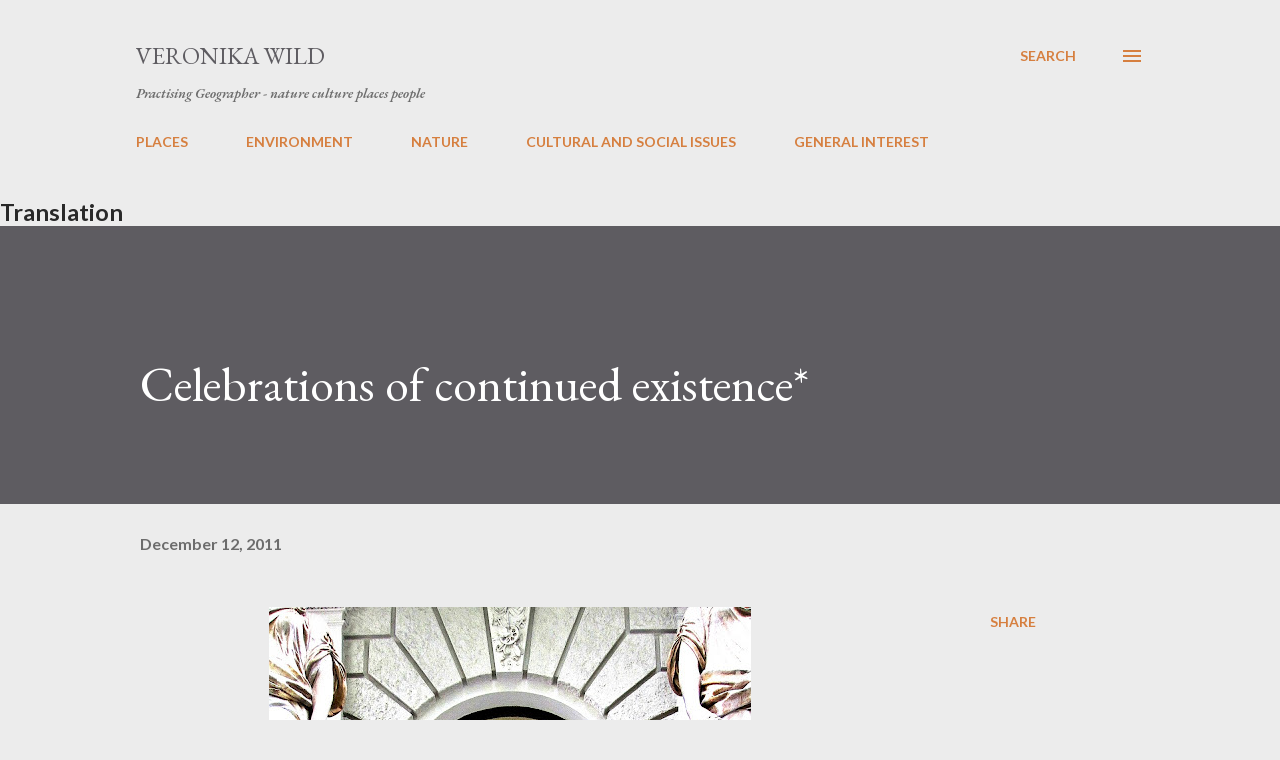

--- FILE ---
content_type: text/html; charset=UTF-8
request_url: https://www.veronikawild.com/2011/12/celebrations-of-continued-existence.html
body_size: 64044
content:
<!DOCTYPE html>
<html dir='ltr' lang='en-GB'>
<head>
<meta content='width=device-width, initial-scale=1' name='viewport'/>
<title>Celebrations of continued existence*</title>
<meta content='text/html; charset=UTF-8' http-equiv='Content-Type'/>
<!-- Chrome, Firefox OS and Opera -->
<meta content='#ececec' name='theme-color'/>
<!-- Windows Phone -->
<meta content='#ececec' name='msapplication-navbutton-color'/>
<meta content='blogger' name='generator'/>
<link href='https://www.veronikawild.com/favicon.ico' rel='icon' type='image/x-icon'/>
<link href='https://www.veronikawild.com/2011/12/celebrations-of-continued-existence.html' rel='canonical'/>
<link rel="alternate" type="application/atom+xml" title="Veronika Wild - Atom" href="https://www.veronikawild.com/feeds/posts/default" />
<link rel="alternate" type="application/rss+xml" title="Veronika Wild - RSS" href="https://www.veronikawild.com/feeds/posts/default?alt=rss" />
<link rel="service.post" type="application/atom+xml" title="Veronika Wild - Atom" href="https://www.blogger.com/feeds/33628084/posts/default" />

<link rel="alternate" type="application/atom+xml" title="Veronika Wild - Atom" href="https://www.veronikawild.com/feeds/1476611373105879532/comments/default" />
<!--Can't find substitution for tag [blog.ieCssRetrofitLinks]-->
<link href='https://blogger.googleusercontent.com/img/b/R29vZ2xl/AVvXsEhc2J3nBFaM2SUQbUOouwYZj-50LlYgMpbIXna74rNcDkHgsj8Fd2gSvec8MgmIrZhWtNnqz_QPnO_SgcaC0Cnq8DkPIc0mygzLWYEG_KFDBR97ADJ3ucDH_U-H9Go6OT5pPVIx/s640/IMG_1830.JPG' rel='image_src'/>
<meta content='https://www.veronikawild.com/2011/12/celebrations-of-continued-existence.html' property='og:url'/>
<meta content='Celebrations of continued existence*' property='og:title'/>
<meta content='' property='og:description'/>
<meta content='https://blogger.googleusercontent.com/img/b/R29vZ2xl/AVvXsEhc2J3nBFaM2SUQbUOouwYZj-50LlYgMpbIXna74rNcDkHgsj8Fd2gSvec8MgmIrZhWtNnqz_QPnO_SgcaC0Cnq8DkPIc0mygzLWYEG_KFDBR97ADJ3ucDH_U-H9Go6OT5pPVIx/w1200-h630-p-k-no-nu/IMG_1830.JPG' property='og:image'/>
<style type='text/css'>@font-face{font-family:'EB Garamond';font-style:italic;font-weight:600;font-display:swap;src:url(//fonts.gstatic.com/s/ebgaramond/v32/SlGFmQSNjdsmc35JDF1K5GRwUjcdlttVFm-rI7diR79wU6i1hGFJRvzr2Q.woff2)format('woff2');unicode-range:U+0460-052F,U+1C80-1C8A,U+20B4,U+2DE0-2DFF,U+A640-A69F,U+FE2E-FE2F;}@font-face{font-family:'EB Garamond';font-style:italic;font-weight:600;font-display:swap;src:url(//fonts.gstatic.com/s/ebgaramond/v32/SlGFmQSNjdsmc35JDF1K5GRwUjcdlttVFm-rI7diR795U6i1hGFJRvzr2Q.woff2)format('woff2');unicode-range:U+0301,U+0400-045F,U+0490-0491,U+04B0-04B1,U+2116;}@font-face{font-family:'EB Garamond';font-style:italic;font-weight:600;font-display:swap;src:url(//fonts.gstatic.com/s/ebgaramond/v32/SlGFmQSNjdsmc35JDF1K5GRwUjcdlttVFm-rI7diR79xU6i1hGFJRvzr2Q.woff2)format('woff2');unicode-range:U+1F00-1FFF;}@font-face{font-family:'EB Garamond';font-style:italic;font-weight:600;font-display:swap;src:url(//fonts.gstatic.com/s/ebgaramond/v32/SlGFmQSNjdsmc35JDF1K5GRwUjcdlttVFm-rI7diR79-U6i1hGFJRvzr2Q.woff2)format('woff2');unicode-range:U+0370-0377,U+037A-037F,U+0384-038A,U+038C,U+038E-03A1,U+03A3-03FF;}@font-face{font-family:'EB Garamond';font-style:italic;font-weight:600;font-display:swap;src:url(//fonts.gstatic.com/s/ebgaramond/v32/SlGFmQSNjdsmc35JDF1K5GRwUjcdlttVFm-rI7diR79yU6i1hGFJRvzr2Q.woff2)format('woff2');unicode-range:U+0102-0103,U+0110-0111,U+0128-0129,U+0168-0169,U+01A0-01A1,U+01AF-01B0,U+0300-0301,U+0303-0304,U+0308-0309,U+0323,U+0329,U+1EA0-1EF9,U+20AB;}@font-face{font-family:'EB Garamond';font-style:italic;font-weight:600;font-display:swap;src:url(//fonts.gstatic.com/s/ebgaramond/v32/SlGFmQSNjdsmc35JDF1K5GRwUjcdlttVFm-rI7diR79zU6i1hGFJRvzr2Q.woff2)format('woff2');unicode-range:U+0100-02BA,U+02BD-02C5,U+02C7-02CC,U+02CE-02D7,U+02DD-02FF,U+0304,U+0308,U+0329,U+1D00-1DBF,U+1E00-1E9F,U+1EF2-1EFF,U+2020,U+20A0-20AB,U+20AD-20C0,U+2113,U+2C60-2C7F,U+A720-A7FF;}@font-face{font-family:'EB Garamond';font-style:italic;font-weight:600;font-display:swap;src:url(//fonts.gstatic.com/s/ebgaramond/v32/SlGFmQSNjdsmc35JDF1K5GRwUjcdlttVFm-rI7diR799U6i1hGFJRvw.woff2)format('woff2');unicode-range:U+0000-00FF,U+0131,U+0152-0153,U+02BB-02BC,U+02C6,U+02DA,U+02DC,U+0304,U+0308,U+0329,U+2000-206F,U+20AC,U+2122,U+2191,U+2193,U+2212,U+2215,U+FEFF,U+FFFD;}@font-face{font-family:'EB Garamond';font-style:normal;font-weight:400;font-display:swap;src:url(//fonts.gstatic.com/s/ebgaramond/v32/SlGDmQSNjdsmc35JDF1K5E55YMjF_7DPuGi-6_RkCY9_WamXgHlIbvw.woff2)format('woff2');unicode-range:U+0460-052F,U+1C80-1C8A,U+20B4,U+2DE0-2DFF,U+A640-A69F,U+FE2E-FE2F;}@font-face{font-family:'EB Garamond';font-style:normal;font-weight:400;font-display:swap;src:url(//fonts.gstatic.com/s/ebgaramond/v32/SlGDmQSNjdsmc35JDF1K5E55YMjF_7DPuGi-6_RkAI9_WamXgHlIbvw.woff2)format('woff2');unicode-range:U+0301,U+0400-045F,U+0490-0491,U+04B0-04B1,U+2116;}@font-face{font-family:'EB Garamond';font-style:normal;font-weight:400;font-display:swap;src:url(//fonts.gstatic.com/s/ebgaramond/v32/SlGDmQSNjdsmc35JDF1K5E55YMjF_7DPuGi-6_RkCI9_WamXgHlIbvw.woff2)format('woff2');unicode-range:U+1F00-1FFF;}@font-face{font-family:'EB Garamond';font-style:normal;font-weight:400;font-display:swap;src:url(//fonts.gstatic.com/s/ebgaramond/v32/SlGDmQSNjdsmc35JDF1K5E55YMjF_7DPuGi-6_RkB49_WamXgHlIbvw.woff2)format('woff2');unicode-range:U+0370-0377,U+037A-037F,U+0384-038A,U+038C,U+038E-03A1,U+03A3-03FF;}@font-face{font-family:'EB Garamond';font-style:normal;font-weight:400;font-display:swap;src:url(//fonts.gstatic.com/s/ebgaramond/v32/SlGDmQSNjdsmc35JDF1K5E55YMjF_7DPuGi-6_RkC49_WamXgHlIbvw.woff2)format('woff2');unicode-range:U+0102-0103,U+0110-0111,U+0128-0129,U+0168-0169,U+01A0-01A1,U+01AF-01B0,U+0300-0301,U+0303-0304,U+0308-0309,U+0323,U+0329,U+1EA0-1EF9,U+20AB;}@font-face{font-family:'EB Garamond';font-style:normal;font-weight:400;font-display:swap;src:url(//fonts.gstatic.com/s/ebgaramond/v32/SlGDmQSNjdsmc35JDF1K5E55YMjF_7DPuGi-6_RkCo9_WamXgHlIbvw.woff2)format('woff2');unicode-range:U+0100-02BA,U+02BD-02C5,U+02C7-02CC,U+02CE-02D7,U+02DD-02FF,U+0304,U+0308,U+0329,U+1D00-1DBF,U+1E00-1E9F,U+1EF2-1EFF,U+2020,U+20A0-20AB,U+20AD-20C0,U+2113,U+2C60-2C7F,U+A720-A7FF;}@font-face{font-family:'EB Garamond';font-style:normal;font-weight:400;font-display:swap;src:url(//fonts.gstatic.com/s/ebgaramond/v32/SlGDmQSNjdsmc35JDF1K5E55YMjF_7DPuGi-6_RkBI9_WamXgHlI.woff2)format('woff2');unicode-range:U+0000-00FF,U+0131,U+0152-0153,U+02BB-02BC,U+02C6,U+02DA,U+02DC,U+0304,U+0308,U+0329,U+2000-206F,U+20AC,U+2122,U+2191,U+2193,U+2212,U+2215,U+FEFF,U+FFFD;}@font-face{font-family:'Lato';font-style:normal;font-weight:400;font-display:swap;src:url(//fonts.gstatic.com/s/lato/v25/S6uyw4BMUTPHjxAwXiWtFCfQ7A.woff2)format('woff2');unicode-range:U+0100-02BA,U+02BD-02C5,U+02C7-02CC,U+02CE-02D7,U+02DD-02FF,U+0304,U+0308,U+0329,U+1D00-1DBF,U+1E00-1E9F,U+1EF2-1EFF,U+2020,U+20A0-20AB,U+20AD-20C0,U+2113,U+2C60-2C7F,U+A720-A7FF;}@font-face{font-family:'Lato';font-style:normal;font-weight:400;font-display:swap;src:url(//fonts.gstatic.com/s/lato/v25/S6uyw4BMUTPHjx4wXiWtFCc.woff2)format('woff2');unicode-range:U+0000-00FF,U+0131,U+0152-0153,U+02BB-02BC,U+02C6,U+02DA,U+02DC,U+0304,U+0308,U+0329,U+2000-206F,U+20AC,U+2122,U+2191,U+2193,U+2212,U+2215,U+FEFF,U+FFFD;}@font-face{font-family:'Lato';font-style:normal;font-weight:700;font-display:swap;src:url(//fonts.gstatic.com/s/lato/v25/S6u9w4BMUTPHh6UVSwaPGQ3q5d0N7w.woff2)format('woff2');unicode-range:U+0100-02BA,U+02BD-02C5,U+02C7-02CC,U+02CE-02D7,U+02DD-02FF,U+0304,U+0308,U+0329,U+1D00-1DBF,U+1E00-1E9F,U+1EF2-1EFF,U+2020,U+20A0-20AB,U+20AD-20C0,U+2113,U+2C60-2C7F,U+A720-A7FF;}@font-face{font-family:'Lato';font-style:normal;font-weight:700;font-display:swap;src:url(//fonts.gstatic.com/s/lato/v25/S6u9w4BMUTPHh6UVSwiPGQ3q5d0.woff2)format('woff2');unicode-range:U+0000-00FF,U+0131,U+0152-0153,U+02BB-02BC,U+02C6,U+02DA,U+02DC,U+0304,U+0308,U+0329,U+2000-206F,U+20AC,U+2122,U+2191,U+2193,U+2212,U+2215,U+FEFF,U+FFFD;}@font-face{font-family:'Open Sans';font-style:normal;font-weight:600;font-stretch:100%;font-display:swap;src:url(//fonts.gstatic.com/s/opensans/v44/memSYaGs126MiZpBA-UvWbX2vVnXBbObj2OVZyOOSr4dVJWUgsgH1x4taVIUwaEQbjB_mQ.woff2)format('woff2');unicode-range:U+0460-052F,U+1C80-1C8A,U+20B4,U+2DE0-2DFF,U+A640-A69F,U+FE2E-FE2F;}@font-face{font-family:'Open Sans';font-style:normal;font-weight:600;font-stretch:100%;font-display:swap;src:url(//fonts.gstatic.com/s/opensans/v44/memSYaGs126MiZpBA-UvWbX2vVnXBbObj2OVZyOOSr4dVJWUgsgH1x4kaVIUwaEQbjB_mQ.woff2)format('woff2');unicode-range:U+0301,U+0400-045F,U+0490-0491,U+04B0-04B1,U+2116;}@font-face{font-family:'Open Sans';font-style:normal;font-weight:600;font-stretch:100%;font-display:swap;src:url(//fonts.gstatic.com/s/opensans/v44/memSYaGs126MiZpBA-UvWbX2vVnXBbObj2OVZyOOSr4dVJWUgsgH1x4saVIUwaEQbjB_mQ.woff2)format('woff2');unicode-range:U+1F00-1FFF;}@font-face{font-family:'Open Sans';font-style:normal;font-weight:600;font-stretch:100%;font-display:swap;src:url(//fonts.gstatic.com/s/opensans/v44/memSYaGs126MiZpBA-UvWbX2vVnXBbObj2OVZyOOSr4dVJWUgsgH1x4jaVIUwaEQbjB_mQ.woff2)format('woff2');unicode-range:U+0370-0377,U+037A-037F,U+0384-038A,U+038C,U+038E-03A1,U+03A3-03FF;}@font-face{font-family:'Open Sans';font-style:normal;font-weight:600;font-stretch:100%;font-display:swap;src:url(//fonts.gstatic.com/s/opensans/v44/memSYaGs126MiZpBA-UvWbX2vVnXBbObj2OVZyOOSr4dVJWUgsgH1x4iaVIUwaEQbjB_mQ.woff2)format('woff2');unicode-range:U+0307-0308,U+0590-05FF,U+200C-2010,U+20AA,U+25CC,U+FB1D-FB4F;}@font-face{font-family:'Open Sans';font-style:normal;font-weight:600;font-stretch:100%;font-display:swap;src:url(//fonts.gstatic.com/s/opensans/v44/memSYaGs126MiZpBA-UvWbX2vVnXBbObj2OVZyOOSr4dVJWUgsgH1x5caVIUwaEQbjB_mQ.woff2)format('woff2');unicode-range:U+0302-0303,U+0305,U+0307-0308,U+0310,U+0312,U+0315,U+031A,U+0326-0327,U+032C,U+032F-0330,U+0332-0333,U+0338,U+033A,U+0346,U+034D,U+0391-03A1,U+03A3-03A9,U+03B1-03C9,U+03D1,U+03D5-03D6,U+03F0-03F1,U+03F4-03F5,U+2016-2017,U+2034-2038,U+203C,U+2040,U+2043,U+2047,U+2050,U+2057,U+205F,U+2070-2071,U+2074-208E,U+2090-209C,U+20D0-20DC,U+20E1,U+20E5-20EF,U+2100-2112,U+2114-2115,U+2117-2121,U+2123-214F,U+2190,U+2192,U+2194-21AE,U+21B0-21E5,U+21F1-21F2,U+21F4-2211,U+2213-2214,U+2216-22FF,U+2308-230B,U+2310,U+2319,U+231C-2321,U+2336-237A,U+237C,U+2395,U+239B-23B7,U+23D0,U+23DC-23E1,U+2474-2475,U+25AF,U+25B3,U+25B7,U+25BD,U+25C1,U+25CA,U+25CC,U+25FB,U+266D-266F,U+27C0-27FF,U+2900-2AFF,U+2B0E-2B11,U+2B30-2B4C,U+2BFE,U+3030,U+FF5B,U+FF5D,U+1D400-1D7FF,U+1EE00-1EEFF;}@font-face{font-family:'Open Sans';font-style:normal;font-weight:600;font-stretch:100%;font-display:swap;src:url(//fonts.gstatic.com/s/opensans/v44/memSYaGs126MiZpBA-UvWbX2vVnXBbObj2OVZyOOSr4dVJWUgsgH1x5OaVIUwaEQbjB_mQ.woff2)format('woff2');unicode-range:U+0001-000C,U+000E-001F,U+007F-009F,U+20DD-20E0,U+20E2-20E4,U+2150-218F,U+2190,U+2192,U+2194-2199,U+21AF,U+21E6-21F0,U+21F3,U+2218-2219,U+2299,U+22C4-22C6,U+2300-243F,U+2440-244A,U+2460-24FF,U+25A0-27BF,U+2800-28FF,U+2921-2922,U+2981,U+29BF,U+29EB,U+2B00-2BFF,U+4DC0-4DFF,U+FFF9-FFFB,U+10140-1018E,U+10190-1019C,U+101A0,U+101D0-101FD,U+102E0-102FB,U+10E60-10E7E,U+1D2C0-1D2D3,U+1D2E0-1D37F,U+1F000-1F0FF,U+1F100-1F1AD,U+1F1E6-1F1FF,U+1F30D-1F30F,U+1F315,U+1F31C,U+1F31E,U+1F320-1F32C,U+1F336,U+1F378,U+1F37D,U+1F382,U+1F393-1F39F,U+1F3A7-1F3A8,U+1F3AC-1F3AF,U+1F3C2,U+1F3C4-1F3C6,U+1F3CA-1F3CE,U+1F3D4-1F3E0,U+1F3ED,U+1F3F1-1F3F3,U+1F3F5-1F3F7,U+1F408,U+1F415,U+1F41F,U+1F426,U+1F43F,U+1F441-1F442,U+1F444,U+1F446-1F449,U+1F44C-1F44E,U+1F453,U+1F46A,U+1F47D,U+1F4A3,U+1F4B0,U+1F4B3,U+1F4B9,U+1F4BB,U+1F4BF,U+1F4C8-1F4CB,U+1F4D6,U+1F4DA,U+1F4DF,U+1F4E3-1F4E6,U+1F4EA-1F4ED,U+1F4F7,U+1F4F9-1F4FB,U+1F4FD-1F4FE,U+1F503,U+1F507-1F50B,U+1F50D,U+1F512-1F513,U+1F53E-1F54A,U+1F54F-1F5FA,U+1F610,U+1F650-1F67F,U+1F687,U+1F68D,U+1F691,U+1F694,U+1F698,U+1F6AD,U+1F6B2,U+1F6B9-1F6BA,U+1F6BC,U+1F6C6-1F6CF,U+1F6D3-1F6D7,U+1F6E0-1F6EA,U+1F6F0-1F6F3,U+1F6F7-1F6FC,U+1F700-1F7FF,U+1F800-1F80B,U+1F810-1F847,U+1F850-1F859,U+1F860-1F887,U+1F890-1F8AD,U+1F8B0-1F8BB,U+1F8C0-1F8C1,U+1F900-1F90B,U+1F93B,U+1F946,U+1F984,U+1F996,U+1F9E9,U+1FA00-1FA6F,U+1FA70-1FA7C,U+1FA80-1FA89,U+1FA8F-1FAC6,U+1FACE-1FADC,U+1FADF-1FAE9,U+1FAF0-1FAF8,U+1FB00-1FBFF;}@font-face{font-family:'Open Sans';font-style:normal;font-weight:600;font-stretch:100%;font-display:swap;src:url(//fonts.gstatic.com/s/opensans/v44/memSYaGs126MiZpBA-UvWbX2vVnXBbObj2OVZyOOSr4dVJWUgsgH1x4vaVIUwaEQbjB_mQ.woff2)format('woff2');unicode-range:U+0102-0103,U+0110-0111,U+0128-0129,U+0168-0169,U+01A0-01A1,U+01AF-01B0,U+0300-0301,U+0303-0304,U+0308-0309,U+0323,U+0329,U+1EA0-1EF9,U+20AB;}@font-face{font-family:'Open Sans';font-style:normal;font-weight:600;font-stretch:100%;font-display:swap;src:url(//fonts.gstatic.com/s/opensans/v44/memSYaGs126MiZpBA-UvWbX2vVnXBbObj2OVZyOOSr4dVJWUgsgH1x4uaVIUwaEQbjB_mQ.woff2)format('woff2');unicode-range:U+0100-02BA,U+02BD-02C5,U+02C7-02CC,U+02CE-02D7,U+02DD-02FF,U+0304,U+0308,U+0329,U+1D00-1DBF,U+1E00-1E9F,U+1EF2-1EFF,U+2020,U+20A0-20AB,U+20AD-20C0,U+2113,U+2C60-2C7F,U+A720-A7FF;}@font-face{font-family:'Open Sans';font-style:normal;font-weight:600;font-stretch:100%;font-display:swap;src:url(//fonts.gstatic.com/s/opensans/v44/memSYaGs126MiZpBA-UvWbX2vVnXBbObj2OVZyOOSr4dVJWUgsgH1x4gaVIUwaEQbjA.woff2)format('woff2');unicode-range:U+0000-00FF,U+0131,U+0152-0153,U+02BB-02BC,U+02C6,U+02DA,U+02DC,U+0304,U+0308,U+0329,U+2000-206F,U+20AC,U+2122,U+2191,U+2193,U+2212,U+2215,U+FEFF,U+FFFD;}</style>
<style id='page-skin-1' type='text/css'><!--
/*! normalize.css v3.0.1 | MIT License | git.io/normalize */html{font-family:sans-serif;-ms-text-size-adjust:100%;-webkit-text-size-adjust:100%}body{margin:0}article,aside,details,figcaption,figure,footer,header,hgroup,main,nav,section,summary{display:block}audio,canvas,progress,video{display:inline-block;vertical-align:baseline}audio:not([controls]){display:none;height:0}[hidden],template{display:none}a{background:transparent}a:active,a:hover{outline:0}abbr[title]{border-bottom:1px dotted}b,strong{font-weight:bold}dfn{font-style:italic}h1{font-size:2em;margin:.67em 0}mark{background:#ff0;color:#000}small{font-size:80%}sub,sup{font-size:75%;line-height:0;position:relative;vertical-align:baseline}sup{top:-0.5em}sub{bottom:-0.25em}img{border:0}svg:not(:root){overflow:hidden}figure{margin:1em 40px}hr{-moz-box-sizing:content-box;box-sizing:content-box;height:0}pre{overflow:auto}code,kbd,pre,samp{font-family:monospace,monospace;font-size:1em}button,input,optgroup,select,textarea{color:inherit;font:inherit;margin:0}button{overflow:visible}button,select{text-transform:none}button,html input[type="button"],input[type="reset"],input[type="submit"]{-webkit-appearance:button;cursor:pointer}button[disabled],html input[disabled]{cursor:default}button::-moz-focus-inner,input::-moz-focus-inner{border:0;padding:0}input{line-height:normal}input[type="checkbox"],input[type="radio"]{box-sizing:border-box;padding:0}input[type="number"]::-webkit-inner-spin-button,input[type="number"]::-webkit-outer-spin-button{height:auto}input[type="search"]{-webkit-appearance:textfield;-moz-box-sizing:content-box;-webkit-box-sizing:content-box;box-sizing:content-box}input[type="search"]::-webkit-search-cancel-button,input[type="search"]::-webkit-search-decoration{-webkit-appearance:none}fieldset{border:1px solid #c0c0c0;margin:0 2px;padding:.35em .625em .75em}legend{border:0;padding:0}textarea{overflow:auto}optgroup{font-weight:bold}table{border-collapse:collapse;border-spacing:0}td,th{padding:0}
body{
overflow-wrap:break-word;
word-break:break-word;
word-wrap:break-word
}
.hidden{
display:none
}
.invisible{
visibility:hidden
}
.container::after,.float-container::after{
clear:both;
content:"";
display:table
}
.clearboth{
clear:both
}
#comments .comment .comment-actions,.subscribe-popup .FollowByEmail .follow-by-email-submit,.widget.Profile .profile-link{
background:0 0;
border:0;
box-shadow:none;
color:#d67f3f;
cursor:pointer;
font-size:14px;
font-weight:700;
outline:0;
text-decoration:none;
text-transform:uppercase;
width:auto
}
.dim-overlay{
background-color:rgba(0,0,0,.54);
height:100vh;
left:0;
position:fixed;
top:0;
width:100%
}
#sharing-dim-overlay{
background-color:transparent
}
input::-ms-clear{
display:none
}
.blogger-logo,.svg-icon-24.blogger-logo{
fill:#ff9800;
opacity:1
}
.loading-spinner-large{
-webkit-animation:mspin-rotate 1.568s infinite linear;
animation:mspin-rotate 1.568s infinite linear;
height:48px;
overflow:hidden;
position:absolute;
width:48px;
z-index:200
}
.loading-spinner-large>div{
-webkit-animation:mspin-revrot 5332ms infinite steps(4);
animation:mspin-revrot 5332ms infinite steps(4)
}
.loading-spinner-large>div>div{
-webkit-animation:mspin-singlecolor-large-film 1333ms infinite steps(81);
animation:mspin-singlecolor-large-film 1333ms infinite steps(81);
background-size:100%;
height:48px;
width:3888px
}
.mspin-black-large>div>div,.mspin-grey_54-large>div>div{
background-image:url(https://www.blogblog.com/indie/mspin_black_large.svg)
}
.mspin-white-large>div>div{
background-image:url(https://www.blogblog.com/indie/mspin_white_large.svg)
}
.mspin-grey_54-large{
opacity:.54
}
@-webkit-keyframes mspin-singlecolor-large-film{
from{
-webkit-transform:translateX(0);
transform:translateX(0)
}
to{
-webkit-transform:translateX(-3888px);
transform:translateX(-3888px)
}
}
@keyframes mspin-singlecolor-large-film{
from{
-webkit-transform:translateX(0);
transform:translateX(0)
}
to{
-webkit-transform:translateX(-3888px);
transform:translateX(-3888px)
}
}
@-webkit-keyframes mspin-rotate{
from{
-webkit-transform:rotate(0);
transform:rotate(0)
}
to{
-webkit-transform:rotate(360deg);
transform:rotate(360deg)
}
}
@keyframes mspin-rotate{
from{
-webkit-transform:rotate(0);
transform:rotate(0)
}
to{
-webkit-transform:rotate(360deg);
transform:rotate(360deg)
}
}
@-webkit-keyframes mspin-revrot{
from{
-webkit-transform:rotate(0);
transform:rotate(0)
}
to{
-webkit-transform:rotate(-360deg);
transform:rotate(-360deg)
}
}
@keyframes mspin-revrot{
from{
-webkit-transform:rotate(0);
transform:rotate(0)
}
to{
-webkit-transform:rotate(-360deg);
transform:rotate(-360deg)
}
}
.skip-navigation{
background-color:#fff;
box-sizing:border-box;
color:#000;
display:block;
height:0;
left:0;
line-height:50px;
overflow:hidden;
padding-top:0;
position:fixed;
text-align:center;
top:0;
-webkit-transition:box-shadow .3s,height .3s,padding-top .3s;
transition:box-shadow .3s,height .3s,padding-top .3s;
width:100%;
z-index:900
}
.skip-navigation:focus{
box-shadow:0 4px 5px 0 rgba(0,0,0,.14),0 1px 10px 0 rgba(0,0,0,.12),0 2px 4px -1px rgba(0,0,0,.2);
height:50px
}
#main{
outline:0
}
.main-heading{
position:absolute;
clip:rect(1px,1px,1px,1px);
padding:0;
border:0;
height:1px;
width:1px;
overflow:hidden
}
.Attribution{
margin-top:1em;
text-align:center
}
.Attribution .blogger img,.Attribution .blogger svg{
vertical-align:bottom
}
.Attribution .blogger img{
margin-right:.5em
}
.Attribution div{
line-height:24px;
margin-top:.5em
}
.Attribution .copyright,.Attribution .image-attribution{
font-size:.7em;
margin-top:1.5em
}
.BLOG_mobile_video_class{
display:none
}
.bg-photo{
background-attachment:scroll!important
}
body .CSS_LIGHTBOX{
z-index:900
}
.extendable .show-less,.extendable .show-more{
border-color:#d67f3f;
color:#d67f3f;
margin-top:8px
}
.extendable .show-less.hidden,.extendable .show-more.hidden{
display:none
}
.inline-ad{
display:none;
max-width:100%;
overflow:hidden
}
.adsbygoogle{
display:block
}
#cookieChoiceInfo{
bottom:0;
top:auto
}
iframe.b-hbp-video{
border:0
}
.post-body img{
max-width:100%
}
.post-body iframe{
max-width:100%
}
.post-body a[imageanchor="1"]{
display:inline-block
}
.byline{
margin-right:1em
}
.byline:last-child{
margin-right:0
}
.link-copied-dialog{
max-width:520px;
outline:0
}
.link-copied-dialog .modal-dialog-buttons{
margin-top:8px
}
.link-copied-dialog .goog-buttonset-default{
background:0 0;
border:0
}
.link-copied-dialog .goog-buttonset-default:focus{
outline:0
}
.paging-control-container{
margin-bottom:16px
}
.paging-control-container .paging-control{
display:inline-block
}
.paging-control-container .comment-range-text::after,.paging-control-container .paging-control{
color:#d67f3f
}
.paging-control-container .comment-range-text,.paging-control-container .paging-control{
margin-right:8px
}
.paging-control-container .comment-range-text::after,.paging-control-container .paging-control::after{
content:"\b7";
cursor:default;
padding-left:8px;
pointer-events:none
}
.paging-control-container .comment-range-text:last-child::after,.paging-control-container .paging-control:last-child::after{
content:none
}
.byline.reactions iframe{
height:20px
}
.b-notification{
color:#000;
background-color:#fff;
border-bottom:solid 1px #000;
box-sizing:border-box;
padding:16px 32px;
text-align:center
}
.b-notification.visible{
-webkit-transition:margin-top .3s cubic-bezier(.4,0,.2,1);
transition:margin-top .3s cubic-bezier(.4,0,.2,1)
}
.b-notification.invisible{
position:absolute
}
.b-notification-close{
position:absolute;
right:8px;
top:8px
}
.no-posts-message{
line-height:40px;
text-align:center
}
@media screen and (max-width:968px){
body.item-view .post-body a[imageanchor="1"][style*="float: left;"],body.item-view .post-body a[imageanchor="1"][style*="float: right;"]{
float:none!important;
clear:none!important
}
body.item-view .post-body a[imageanchor="1"] img{
display:block;
height:auto;
margin:0 auto
}
body.item-view .post-body>.separator:first-child>a[imageanchor="1"]:first-child{
margin-top:20px
}
.post-body a[imageanchor]{
display:block
}
body.item-view .post-body a[imageanchor="1"]{
margin-left:0!important;
margin-right:0!important
}
body.item-view .post-body a[imageanchor="1"]+a[imageanchor="1"]{
margin-top:16px
}
}
.item-control{
display:none
}
#comments{
border-top:1px dashed rgba(0,0,0,.54);
margin-top:20px;
padding:20px
}
#comments .comment-thread ol{
margin:0;
padding-left:0;
padding-left:0
}
#comments .comment .comment-replybox-single,#comments .comment-thread .comment-replies{
margin-left:60px
}
#comments .comment-thread .thread-count{
display:none
}
#comments .comment{
list-style-type:none;
padding:0 0 30px;
position:relative
}
#comments .comment .comment{
padding-bottom:8px
}
.comment .avatar-image-container{
position:absolute
}
.comment .avatar-image-container img{
border-radius:50%
}
.avatar-image-container svg,.comment .avatar-image-container .avatar-icon{
border-radius:50%;
border:solid 1px #d67f3f;
box-sizing:border-box;
fill:#d67f3f;
height:35px;
margin:0;
padding:7px;
width:35px
}
.comment .comment-block{
margin-top:10px;
margin-left:60px;
padding-bottom:0
}
#comments .comment-author-header-wrapper{
margin-left:40px
}
#comments .comment .thread-expanded .comment-block{
padding-bottom:20px
}
#comments .comment .comment-header .user,#comments .comment .comment-header .user a{
color:#292929;
font-style:normal;
font-weight:700
}
#comments .comment .comment-actions{
bottom:0;
margin-bottom:15px;
position:absolute
}
#comments .comment .comment-actions>*{
margin-right:8px
}
#comments .comment .comment-header .datetime{
bottom:0;
color:rgba(0,0,0,0.54);
display:inline-block;
font-size:13px;
font-style:italic;
margin-left:8px
}
#comments .comment .comment-footer .comment-timestamp a,#comments .comment .comment-header .datetime a{
color:rgba(0,0,0,0.54)
}
#comments .comment .comment-content,.comment .comment-body{
margin-top:12px;
word-break:break-word
}
.comment-body{
margin-bottom:12px
}
#comments.embed[data-num-comments="0"]{
border:0;
margin-top:0;
padding-top:0
}
#comments.embed[data-num-comments="0"] #comment-post-message,#comments.embed[data-num-comments="0"] div.comment-form>p,#comments.embed[data-num-comments="0"] p.comment-footer{
display:none
}
#comment-editor-src{
display:none
}
.comments .comments-content .loadmore.loaded{
max-height:0;
opacity:0;
overflow:hidden
}
.extendable .remaining-items{
height:0;
overflow:hidden;
-webkit-transition:height .3s cubic-bezier(.4,0,.2,1);
transition:height .3s cubic-bezier(.4,0,.2,1)
}
.extendable .remaining-items.expanded{
height:auto
}
.svg-icon-24,.svg-icon-24-button{
cursor:pointer;
height:24px;
width:24px;
min-width:24px
}
.touch-icon{
margin:-12px;
padding:12px
}
.touch-icon:active,.touch-icon:focus{
background-color:rgba(153,153,153,.4);
border-radius:50%
}
svg:not(:root).touch-icon{
overflow:visible
}
html[dir=rtl] .rtl-reversible-icon{
-webkit-transform:scaleX(-1);
-ms-transform:scaleX(-1);
transform:scaleX(-1)
}
.svg-icon-24-button,.touch-icon-button{
background:0 0;
border:0;
margin:0;
outline:0;
padding:0
}
.touch-icon-button .touch-icon:active,.touch-icon-button .touch-icon:focus{
background-color:transparent
}
.touch-icon-button:active .touch-icon,.touch-icon-button:focus .touch-icon{
background-color:rgba(153,153,153,.4);
border-radius:50%
}
.Profile .default-avatar-wrapper .avatar-icon{
border-radius:50%;
border:solid 1px #000000;
box-sizing:border-box;
fill:#000000;
margin:0
}
.Profile .individual .default-avatar-wrapper .avatar-icon{
padding:25px
}
.Profile .individual .avatar-icon,.Profile .individual .profile-img{
height:120px;
width:120px
}
.Profile .team .default-avatar-wrapper .avatar-icon{
padding:8px
}
.Profile .team .avatar-icon,.Profile .team .default-avatar-wrapper,.Profile .team .profile-img{
height:40px;
width:40px
}
.snippet-container{
margin:0;
position:relative;
overflow:hidden
}
.snippet-fade{
bottom:0;
box-sizing:border-box;
position:absolute;
width:96px
}
.snippet-fade{
right:0
}
.snippet-fade:after{
content:"\2026"
}
.snippet-fade:after{
float:right
}
.post-bottom{
-webkit-box-align:center;
-webkit-align-items:center;
-ms-flex-align:center;
align-items:center;
display:-webkit-box;
display:-webkit-flex;
display:-ms-flexbox;
display:flex;
-webkit-flex-wrap:wrap;
-ms-flex-wrap:wrap;
flex-wrap:wrap
}
.post-footer{
-webkit-box-flex:1;
-webkit-flex:1 1 auto;
-ms-flex:1 1 auto;
flex:1 1 auto;
-webkit-flex-wrap:wrap;
-ms-flex-wrap:wrap;
flex-wrap:wrap;
-webkit-box-ordinal-group:2;
-webkit-order:1;
-ms-flex-order:1;
order:1
}
.post-footer>*{
-webkit-box-flex:0;
-webkit-flex:0 1 auto;
-ms-flex:0 1 auto;
flex:0 1 auto
}
.post-footer .byline:last-child{
margin-right:1em
}
.jump-link{
-webkit-box-flex:0;
-webkit-flex:0 0 auto;
-ms-flex:0 0 auto;
flex:0 0 auto;
-webkit-box-ordinal-group:3;
-webkit-order:2;
-ms-flex-order:2;
order:2
}
.centered-top-container.sticky{
left:0;
position:fixed;
right:0;
top:0;
width:auto;
z-index:8;
-webkit-transition-property:opacity,-webkit-transform;
transition-property:opacity,-webkit-transform;
transition-property:transform,opacity;
transition-property:transform,opacity,-webkit-transform;
-webkit-transition-duration:.2s;
transition-duration:.2s;
-webkit-transition-timing-function:cubic-bezier(.4,0,.2,1);
transition-timing-function:cubic-bezier(.4,0,.2,1)
}
.centered-top-placeholder{
display:none
}
.collapsed-header .centered-top-placeholder{
display:block
}
.centered-top-container .Header .replaced h1,.centered-top-placeholder .Header .replaced h1{
display:none
}
.centered-top-container.sticky .Header .replaced h1{
display:block
}
.centered-top-container.sticky .Header .header-widget{
background:0 0
}
.centered-top-container.sticky .Header .header-image-wrapper{
display:none
}
.centered-top-container img,.centered-top-placeholder img{
max-width:100%
}
.collapsible{
-webkit-transition:height .3s cubic-bezier(.4,0,.2,1);
transition:height .3s cubic-bezier(.4,0,.2,1)
}
.collapsible,.collapsible>summary{
display:block;
overflow:hidden
}
.collapsible>:not(summary){
display:none
}
.collapsible[open]>:not(summary){
display:block
}
.collapsible:focus,.collapsible>summary:focus{
outline:0
}
.collapsible>summary{
cursor:pointer;
display:block;
padding:0
}
.collapsible:focus>summary,.collapsible>summary:focus{
background-color:transparent
}
.collapsible>summary::-webkit-details-marker{
display:none
}
.collapsible-title{
-webkit-box-align:center;
-webkit-align-items:center;
-ms-flex-align:center;
align-items:center;
display:-webkit-box;
display:-webkit-flex;
display:-ms-flexbox;
display:flex
}
.collapsible-title .title{
-webkit-box-flex:1;
-webkit-flex:1 1 auto;
-ms-flex:1 1 auto;
flex:1 1 auto;
-webkit-box-ordinal-group:1;
-webkit-order:0;
-ms-flex-order:0;
order:0;
overflow:hidden;
text-overflow:ellipsis;
white-space:nowrap
}
.collapsible-title .chevron-down,.collapsible[open] .collapsible-title .chevron-up{
display:block
}
.collapsible-title .chevron-up,.collapsible[open] .collapsible-title .chevron-down{
display:none
}
.overflowable-container{
max-height:48px;
overflow:hidden;
position:relative
}
.overflow-button{
cursor:pointer
}
#overflowable-dim-overlay{
background:0 0
}
.overflow-popup{
box-shadow:0 2px 2px 0 rgba(0,0,0,.14),0 3px 1px -2px rgba(0,0,0,.2),0 1px 5px 0 rgba(0,0,0,.12);
background-color:#ececec;
left:0;
max-width:calc(100% - 32px);
position:absolute;
top:0;
visibility:hidden;
z-index:101
}
.overflow-popup ul{
list-style:none
}
.overflow-popup .tabs li,.overflow-popup li{
display:block;
height:auto
}
.overflow-popup .tabs li{
padding-left:0;
padding-right:0
}
.overflow-button.hidden,.overflow-popup .tabs li.hidden,.overflow-popup li.hidden{
display:none
}
.ripple{
position:relative
}
.ripple>*{
z-index:1
}
.splash-wrapper{
bottom:0;
left:0;
overflow:hidden;
pointer-events:none;
position:absolute;
right:0;
top:0;
z-index:0
}
.splash{
background:#ccc;
border-radius:100%;
display:block;
opacity:.6;
position:absolute;
-webkit-transform:scale(0);
-ms-transform:scale(0);
transform:scale(0)
}
.splash.animate{
-webkit-animation:ripple-effect .4s linear;
animation:ripple-effect .4s linear
}
@-webkit-keyframes ripple-effect{
100%{
opacity:0;
-webkit-transform:scale(2.5);
transform:scale(2.5)
}
}
@keyframes ripple-effect{
100%{
opacity:0;
-webkit-transform:scale(2.5);
transform:scale(2.5)
}
}
.search{
display:-webkit-box;
display:-webkit-flex;
display:-ms-flexbox;
display:flex;
line-height:24px;
width:24px
}
.search.focused{
width:100%
}
.search.focused .section{
width:100%
}
.search form{
z-index:101
}
.search h3{
display:none
}
.search form{
display:-webkit-box;
display:-webkit-flex;
display:-ms-flexbox;
display:flex;
-webkit-box-flex:1;
-webkit-flex:1 0 0;
-ms-flex:1 0 0px;
flex:1 0 0;
border-bottom:solid 1px transparent;
padding-bottom:8px
}
.search form>*{
display:none
}
.search.focused form>*{
display:block
}
.search .search-input label{
display:none
}
.centered-top-placeholder.cloned .search form{
z-index:30
}
.search.focused form{
border-color:#292929;
position:relative;
width:auto
}
.collapsed-header .centered-top-container .search.focused form{
border-bottom-color:transparent
}
.search-expand{
-webkit-box-flex:0;
-webkit-flex:0 0 auto;
-ms-flex:0 0 auto;
flex:0 0 auto
}
.search-expand-text{
display:none
}
.search-close{
display:inline;
vertical-align:middle
}
.search-input{
-webkit-box-flex:1;
-webkit-flex:1 0 1px;
-ms-flex:1 0 1px;
flex:1 0 1px
}
.search-input input{
background:0 0;
border:0;
box-sizing:border-box;
color:#292929;
display:inline-block;
outline:0;
width:calc(100% - 48px)
}
.search-input input.no-cursor{
color:transparent;
text-shadow:0 0 0 #292929
}
.collapsed-header .centered-top-container .search-action,.collapsed-header .centered-top-container .search-input input{
color:#292929
}
.collapsed-header .centered-top-container .search-input input.no-cursor{
color:transparent;
text-shadow:0 0 0 #292929
}
.collapsed-header .centered-top-container .search-input input.no-cursor:focus,.search-input input.no-cursor:focus{
outline:0
}
.search-focused>*{
visibility:hidden
}
.search-focused .search,.search-focused .search-icon{
visibility:visible
}
.search.focused .search-action{
display:block
}
.search.focused .search-action:disabled{
opacity:.3
}
.sidebar-container{
background-color:#f7f7f7;
max-width:320px;
overflow-y:auto;
-webkit-transition-property:-webkit-transform;
transition-property:-webkit-transform;
transition-property:transform;
transition-property:transform,-webkit-transform;
-webkit-transition-duration:.3s;
transition-duration:.3s;
-webkit-transition-timing-function:cubic-bezier(0,0,.2,1);
transition-timing-function:cubic-bezier(0,0,.2,1);
width:320px;
z-index:101;
-webkit-overflow-scrolling:touch
}
.sidebar-container .navigation{
line-height:0;
padding:16px
}
.sidebar-container .sidebar-back{
cursor:pointer
}
.sidebar-container .widget{
background:0 0;
margin:0 16px;
padding:16px 0
}
.sidebar-container .widget .title{
color:#000000;
margin:0
}
.sidebar-container .widget ul{
list-style:none;
margin:0;
padding:0
}
.sidebar-container .widget ul ul{
margin-left:1em
}
.sidebar-container .widget li{
font-size:16px;
line-height:normal
}
.sidebar-container .widget+.widget{
border-top:1px dashed #000000
}
.BlogArchive li{
margin:16px 0
}
.BlogArchive li:last-child{
margin-bottom:0
}
.Label li a{
display:inline-block
}
.BlogArchive .post-count,.Label .label-count{
float:right;
margin-left:.25em
}
.BlogArchive .post-count::before,.Label .label-count::before{
content:"("
}
.BlogArchive .post-count::after,.Label .label-count::after{
content:")"
}
.widget.Translate .skiptranslate>div{
display:block!important
}
.widget.Profile .profile-link{
display:-webkit-box;
display:-webkit-flex;
display:-ms-flexbox;
display:flex
}
.widget.Profile .team-member .default-avatar-wrapper,.widget.Profile .team-member .profile-img{
-webkit-box-flex:0;
-webkit-flex:0 0 auto;
-ms-flex:0 0 auto;
flex:0 0 auto;
margin-right:1em
}
.widget.Profile .individual .profile-link{
-webkit-box-orient:vertical;
-webkit-box-direction:normal;
-webkit-flex-direction:column;
-ms-flex-direction:column;
flex-direction:column
}
.widget.Profile .team .profile-link .profile-name{
-webkit-align-self:center;
-ms-flex-item-align:center;
align-self:center;
display:block;
-webkit-box-flex:1;
-webkit-flex:1 1 auto;
-ms-flex:1 1 auto;
flex:1 1 auto
}
.dim-overlay{
background-color:rgba(0,0,0,.54);
z-index:100
}
body.sidebar-visible{
overflow-y:hidden
}
@media screen and (max-width:1619px){
.sidebar-container{
bottom:0;
position:fixed;
top:0;
left:auto;
right:0
}
.sidebar-container.sidebar-invisible{
-webkit-transition-timing-function:cubic-bezier(.4,0,.6,1);
transition-timing-function:cubic-bezier(.4,0,.6,1);
-webkit-transform:translateX(320px);
-ms-transform:translateX(320px);
transform:translateX(320px)
}
}
.dialog{
box-shadow:0 2px 2px 0 rgba(0,0,0,.14),0 3px 1px -2px rgba(0,0,0,.2),0 1px 5px 0 rgba(0,0,0,.12);
background:#ececec;
box-sizing:border-box;
color:#292929;
padding:30px;
position:fixed;
text-align:center;
width:calc(100% - 24px);
z-index:101
}
.dialog input[type=email],.dialog input[type=text]{
background-color:transparent;
border:0;
border-bottom:solid 1px rgba(41,41,41,.12);
color:#292929;
display:block;
font-family:Lato, sans-serif;
font-size:16px;
line-height:24px;
margin:auto;
padding-bottom:7px;
outline:0;
text-align:center;
width:100%
}
.dialog input[type=email]::-webkit-input-placeholder,.dialog input[type=text]::-webkit-input-placeholder{
color:#292929
}
.dialog input[type=email]::-moz-placeholder,.dialog input[type=text]::-moz-placeholder{
color:#292929
}
.dialog input[type=email]:-ms-input-placeholder,.dialog input[type=text]:-ms-input-placeholder{
color:#292929
}
.dialog input[type=email]::-ms-input-placeholder,.dialog input[type=text]::-ms-input-placeholder{
color:#292929
}
.dialog input[type=email]::placeholder,.dialog input[type=text]::placeholder{
color:#292929
}
.dialog input[type=email]:focus,.dialog input[type=text]:focus{
border-bottom:solid 2px #d67f3f;
padding-bottom:6px
}
.dialog input.no-cursor{
color:transparent;
text-shadow:0 0 0 #292929
}
.dialog input.no-cursor:focus{
outline:0
}
.dialog input.no-cursor:focus{
outline:0
}
.dialog input[type=submit]{
font-family:Lato, sans-serif
}
.dialog .goog-buttonset-default{
color:#d67f3f
}
.subscribe-popup{
max-width:364px
}
.subscribe-popup h3{
color:#ffffff;
font-size:1.8em;
margin-top:0
}
.subscribe-popup .FollowByEmail h3{
display:none
}
.subscribe-popup .FollowByEmail .follow-by-email-submit{
color:#d67f3f;
display:inline-block;
margin:0 auto;
margin-top:24px;
width:auto;
white-space:normal
}
.subscribe-popup .FollowByEmail .follow-by-email-submit:disabled{
cursor:default;
opacity:.3
}
@media (max-width:800px){
.blog-name div.widget.Subscribe{
margin-bottom:16px
}
body.item-view .blog-name div.widget.Subscribe{
margin:8px auto 16px auto;
width:100%
}
}
body#layout .bg-photo,body#layout .bg-photo-overlay{
display:none
}
body#layout .page_body{
padding:0;
position:relative;
top:0
}
body#layout .page{
display:inline-block;
left:inherit;
position:relative;
vertical-align:top;
width:540px
}
body#layout .centered{
max-width:954px
}
body#layout .navigation{
display:none
}
body#layout .sidebar-container{
display:inline-block;
width:40%
}
body#layout .hamburger-menu,body#layout .search{
display:none
}
.widget.Sharing .sharing-button{
display:none
}
.widget.Sharing .sharing-buttons li{
padding:0
}
.widget.Sharing .sharing-buttons li span{
display:none
}
.post-share-buttons{
position:relative
}
.centered-bottom .share-buttons .svg-icon-24,.share-buttons .svg-icon-24{
fill:#d67f3f
}
.sharing-open.touch-icon-button:active .touch-icon,.sharing-open.touch-icon-button:focus .touch-icon{
background-color:transparent
}
.share-buttons{
background-color:#ececec;
border-radius:2px;
box-shadow:0 2px 2px 0 rgba(0,0,0,.14),0 3px 1px -2px rgba(0,0,0,.2),0 1px 5px 0 rgba(0,0,0,.12);
color:#d67f3f;
list-style:none;
margin:0;
padding:8px 0;
position:absolute;
top:-11px;
min-width:200px;
z-index:101
}
.share-buttons.hidden{
display:none
}
.sharing-button{
background:0 0;
border:0;
margin:0;
outline:0;
padding:0;
cursor:pointer
}
.share-buttons li{
margin:0;
height:48px
}
.share-buttons li:last-child{
margin-bottom:0
}
.share-buttons li .sharing-platform-button{
box-sizing:border-box;
cursor:pointer;
display:block;
height:100%;
margin-bottom:0;
padding:0 16px;
position:relative;
width:100%
}
.share-buttons li .sharing-platform-button:focus,.share-buttons li .sharing-platform-button:hover{
background-color:rgba(128,128,128,.1);
outline:0
}
.share-buttons li svg[class*=" sharing-"],.share-buttons li svg[class^=sharing-]{
position:absolute;
top:10px
}
.share-buttons li span.sharing-platform-button{
position:relative;
top:0
}
.share-buttons li .platform-sharing-text{
display:block;
font-size:16px;
line-height:48px;
white-space:nowrap
}
.share-buttons li .platform-sharing-text{
margin-left:56px
}
.flat-button{
cursor:pointer;
display:inline-block;
font-weight:700;
text-transform:uppercase;
border-radius:2px;
padding:8px;
margin:-8px
}
.flat-icon-button{
background:0 0;
border:0;
margin:0;
outline:0;
padding:0;
margin:-12px;
padding:12px;
cursor:pointer;
box-sizing:content-box;
display:inline-block;
line-height:0
}
.flat-icon-button,.flat-icon-button .splash-wrapper{
border-radius:50%
}
.flat-icon-button .splash.animate{
-webkit-animation-duration:.3s;
animation-duration:.3s
}
h1,h2,h3,h4,h5,h6{
margin:0
}
.post-body h1,.post-body h2,.post-body h3,.post-body h4,.post-body h5,.post-body h6{
margin:1em 0
}
.action-link,a{
color:#d67f3f;
cursor:pointer;
text-decoration:none
}
.action-link:visited,a:visited{
color:#d67f3f
}
.action-link:hover,a:hover{
color:#d67f3f
}
body{
background-color:#ececec;
color:#292929;
font:400 20px Lato, sans-serif;
margin:0 auto
}
.unused{
background:#ececec none repeat scroll top left
}
.dim-overlay{
z-index:100
}
.all-container{
min-height:100vh;
display:-webkit-box;
display:-webkit-flex;
display:-ms-flexbox;
display:flex;
-webkit-box-orient:vertical;
-webkit-box-direction:normal;
-webkit-flex-direction:column;
-ms-flex-direction:column;
flex-direction:column
}
body.sidebar-visible .all-container{
overflow-y:scroll
}
.page{
max-width:1280px;
width:100%
}
.Blog{
padding:0;
padding-left:136px
}
.main_content_container{
-webkit-box-flex:0;
-webkit-flex:0 0 auto;
-ms-flex:0 0 auto;
flex:0 0 auto;
margin:0 auto;
max-width:1600px;
width:100%
}
.centered-top-container{
-webkit-box-flex:0;
-webkit-flex:0 0 auto;
-ms-flex:0 0 auto;
flex:0 0 auto
}
.centered-top,.centered-top-placeholder{
box-sizing:border-box;
width:100%
}
.centered-top{
box-sizing:border-box;
margin:0 auto;
max-width:1280px;
padding:44px 136px 32px 136px;
width:100%
}
.centered-top h3{
color:rgba(0,0,0,0.54);
font:700 14px Lato, sans-serif
}
.centered{
width:100%
}
.centered-top-firstline{
display:-webkit-box;
display:-webkit-flex;
display:-ms-flexbox;
display:flex;
position:relative;
width:100%
}
.main_header_elements{
display:-webkit-box;
display:-webkit-flex;
display:-ms-flexbox;
display:flex;
-webkit-box-flex:0;
-webkit-flex:0 1 auto;
-ms-flex:0 1 auto;
flex:0 1 auto;
-webkit-box-ordinal-group:2;
-webkit-order:1;
-ms-flex-order:1;
order:1;
overflow-x:hidden;
width:100%
}
html[dir=rtl] .main_header_elements{
-webkit-box-ordinal-group:3;
-webkit-order:2;
-ms-flex-order:2;
order:2
}
body.search-view .centered-top.search-focused .blog-name{
display:none
}
.widget.Header img{
max-width:100%
}
.blog-name{
-webkit-box-flex:1;
-webkit-flex:1 1 auto;
-ms-flex:1 1 auto;
flex:1 1 auto;
min-width:0;
-webkit-box-ordinal-group:2;
-webkit-order:1;
-ms-flex-order:1;
order:1;
-webkit-transition:opacity .2s cubic-bezier(.4,0,.2,1);
transition:opacity .2s cubic-bezier(.4,0,.2,1)
}
.subscribe-section-container{
-webkit-box-flex:0;
-webkit-flex:0 0 auto;
-ms-flex:0 0 auto;
flex:0 0 auto;
-webkit-box-ordinal-group:3;
-webkit-order:2;
-ms-flex-order:2;
order:2
}
.search{
-webkit-box-flex:0;
-webkit-flex:0 0 auto;
-ms-flex:0 0 auto;
flex:0 0 auto;
-webkit-box-ordinal-group:4;
-webkit-order:3;
-ms-flex-order:3;
order:3;
line-height:24px
}
.search svg{
margin-bottom:0px;
margin-top:0px;
padding-bottom:0;
padding-top:0
}
.search,.search.focused{
display:block;
width:auto
}
.search .section{
opacity:0;
position:absolute;
right:0;
top:0;
-webkit-transition:opacity .2s cubic-bezier(.4,0,.2,1);
transition:opacity .2s cubic-bezier(.4,0,.2,1)
}
.search-expand{
background:0 0;
border:0;
margin:0;
outline:0;
padding:0;
display:block
}
.search.focused .search-expand{
visibility:hidden
}
.hamburger-menu{
float:right;
height:24px
}
.search-expand,.subscribe-section-container{
margin-left:44px
}
.hamburger-section{
-webkit-box-flex:1;
-webkit-flex:1 0 auto;
-ms-flex:1 0 auto;
flex:1 0 auto;
margin-left:44px;
-webkit-box-ordinal-group:3;
-webkit-order:2;
-ms-flex-order:2;
order:2
}
html[dir=rtl] .hamburger-section{
-webkit-box-ordinal-group:2;
-webkit-order:1;
-ms-flex-order:1;
order:1
}
.search-expand-icon{
display:none
}
.search-expand-text{
display:block
}
.search-input{
width:100%
}
.search-focused .hamburger-section{
visibility:visible
}
.centered-top-secondline .PageList ul{
margin:0;
max-height:288px;
overflow-y:hidden
}
.centered-top-secondline .PageList li{
margin-right:30px
}
.centered-top-secondline .PageList li:first-child a{
padding-left:0
}
.centered-top-secondline .PageList .overflow-popup ul{
overflow-y:auto
}
.centered-top-secondline .PageList .overflow-popup li{
display:block
}
.centered-top-secondline .PageList .overflow-popup li.hidden{
display:none
}
.overflowable-contents li{
display:inline-block;
height:48px
}
.sticky .blog-name{
overflow:hidden
}
.sticky .blog-name .widget.Header h1{
overflow:hidden;
text-overflow:ellipsis;
white-space:nowrap
}
.sticky .blog-name .widget.Header p,.sticky .centered-top-secondline{
display:none
}
.centered-top-container,.centered-top-placeholder{
background:#ececec none repeat scroll top left
}
.centered-top .svg-icon-24{
fill:#d67f3f
}
.blog-name h1,.blog-name h1 a{
color:#5e5c61;
font:400 24px EB Garamond, serif;
line-height:24px;
text-transform:uppercase
}
.widget.Header .header-widget p{
font:400 14px EB Garamond, serif;
font-style:italic;
color:rgba(0,0,0,0.54);
line-height:1.6;
max-width:676px
}
.centered-top .flat-button{
color:#d67f3f;
cursor:pointer;
font:700 14px Lato, sans-serif;
line-height:24px;
text-transform:uppercase;
-webkit-transition:opacity .2s cubic-bezier(.4,0,.2,1);
transition:opacity .2s cubic-bezier(.4,0,.2,1)
}
.subscribe-button{
background:0 0;
border:0;
margin:0;
outline:0;
padding:0;
display:block
}
html[dir=ltr] .search form{
margin-right:12px
}
.search.focused .section{
opacity:1;
margin-right:36px;
width:calc(100% - 36px)
}
.search input{
border:0;
color:rgba(0,0,0,0.54);
font:700 16px Lato, sans-serif;
line-height:24px;
outline:0;
width:100%
}
.search form{
padding-bottom:0
}
.search input[type=submit]{
display:none
}
.search input::-webkit-input-placeholder{
text-transform:uppercase
}
.search input::-moz-placeholder{
text-transform:uppercase
}
.search input:-ms-input-placeholder{
text-transform:uppercase
}
.search input::-ms-input-placeholder{
text-transform:uppercase
}
.search input::placeholder{
text-transform:uppercase
}
.centered-top-secondline .dim-overlay,.search .dim-overlay{
background:0 0
}
.centered-top-secondline .PageList .overflow-button a,.centered-top-secondline .PageList li a{
color:#d67f3f;
font:700 14px Lato, sans-serif;
line-height:48px;
padding:12px
}
.centered-top-secondline .PageList li.selected a{
color:#d67f3f
}
.centered-top-secondline .overflow-popup .PageList li a{
color:#292929
}
.PageList ul{
padding:0
}
.sticky .search form{
border:0
}
.sticky{
box-shadow:0 0 20px 0 rgba(0,0,0,.7)
}
.sticky .centered-top{
padding-bottom:0;
padding-top:0
}
.sticky .blog-name h1,.sticky .search,.sticky .search-expand,.sticky .subscribe-button{
line-height:40px
}
.sticky .hamburger-section,.sticky .search-expand,.sticky .search.focused .search-submit{
-webkit-box-align:center;
-webkit-align-items:center;
-ms-flex-align:center;
align-items:center;
display:-webkit-box;
display:-webkit-flex;
display:-ms-flexbox;
display:flex;
height:40px
}
.subscribe-popup h3{
color:rgba(0,0,0,0.84);
font:700 24px Lato, sans-serif;
margin-bottom:24px
}
.subscribe-popup div.widget.FollowByEmail .follow-by-email-address{
color:rgba(0,0,0,0.84);
font:700 14px Lato, sans-serif
}
.subscribe-popup div.widget.FollowByEmail .follow-by-email-submit{
color:#d67f3f;
font:700 14px Lato, sans-serif;
margin-top:24px
}
.post-content{
-webkit-box-flex:0;
-webkit-flex:0 1 auto;
-ms-flex:0 1 auto;
flex:0 1 auto;
-webkit-box-ordinal-group:2;
-webkit-order:1;
-ms-flex-order:1;
order:1;
margin-right:76px;
max-width:676px;
width:100%
}
.post-filter-message{
background-color:#d67f3f;
color:#ececec;
display:-webkit-box;
display:-webkit-flex;
display:-ms-flexbox;
display:flex;
font:700 16px Lato, sans-serif;
margin:40px 136px 48px 136px;
padding:10px;
position:relative
}
.post-filter-message>*{
-webkit-box-flex:0;
-webkit-flex:0 0 auto;
-ms-flex:0 0 auto;
flex:0 0 auto
}
.post-filter-message .search-query{
font-style:italic;
quotes:"\201c" "\201d" "\2018" "\2019"
}
.post-filter-message .search-query::before{
content:open-quote
}
.post-filter-message .search-query::after{
content:close-quote
}
.post-filter-message div{
display:inline-block
}
.post-filter-message a{
color:#ececec;
display:inline-block;
text-transform:uppercase
}
.post-filter-description{
-webkit-box-flex:1;
-webkit-flex:1 1 auto;
-ms-flex:1 1 auto;
flex:1 1 auto;
margin-right:16px
}
.post-title{
margin-top:0
}
body.feed-view .post-outer-container{
margin-top:85px
}
body.feed-view .feed-message+.post-outer-container,body.feed-view .post-outer-container:first-child{
margin-top:0
}
.post-outer{
display:-webkit-box;
display:-webkit-flex;
display:-ms-flexbox;
display:flex;
position:relative
}
.post-outer .snippet-thumbnail{
-webkit-box-align:center;
-webkit-align-items:center;
-ms-flex-align:center;
align-items:center;
background:#000;
display:-webkit-box;
display:-webkit-flex;
display:-ms-flexbox;
display:flex;
-webkit-box-flex:0;
-webkit-flex:0 0 auto;
-ms-flex:0 0 auto;
flex:0 0 auto;
height:256px;
-webkit-box-pack:center;
-webkit-justify-content:center;
-ms-flex-pack:center;
justify-content:center;
margin-right:136px;
overflow:hidden;
-webkit-box-ordinal-group:3;
-webkit-order:2;
-ms-flex-order:2;
order:2;
position:relative;
width:256px
}
.post-outer .thumbnail-empty{
background:0 0
}
.post-outer .snippet-thumbnail-img{
background-position:center;
background-repeat:no-repeat;
background-size:cover;
width:100%;
height:100%
}
.post-outer .snippet-thumbnail img{
max-height:100%
}
.post-title-container{
margin-bottom:16px
}
.post-bottom{
-webkit-box-align:baseline;
-webkit-align-items:baseline;
-ms-flex-align:baseline;
align-items:baseline;
display:-webkit-box;
display:-webkit-flex;
display:-ms-flexbox;
display:flex;
-webkit-box-pack:justify;
-webkit-justify-content:space-between;
-ms-flex-pack:justify;
justify-content:space-between
}
.post-share-buttons-bottom{
float:left
}
.footer{
-webkit-box-flex:0;
-webkit-flex:0 0 auto;
-ms-flex:0 0 auto;
flex:0 0 auto;
margin:auto auto 0 auto;
padding-bottom:32px;
width:auto
}
.post-header-container{
margin-bottom:12px
}
.post-header-container .post-share-buttons-top{
float:right
}
.post-header-container .post-header{
float:left
}
.byline{
display:inline-block;
margin-bottom:8px
}
.byline,.byline a,.flat-button{
color:#d67f3f;
font:700 14px Lato, sans-serif
}
.flat-button.ripple .splash{
background-color:rgba(214,127,63,.4)
}
.flat-button.ripple:hover{
background-color:rgba(214,127,63,.12)
}
.post-footer .byline{
text-transform:uppercase
}
.post-comment-link{
line-height:1
}
.blog-pager{
float:right;
margin-right:468px;
margin-top:48px
}
.FeaturedPost{
margin-bottom:56px
}
.FeaturedPost h3{
margin:16px 136px 8px 136px
}
.shown-ad{
margin-bottom:85px;
margin-top:85px
}
.shown-ad .inline-ad{
display:block;
max-width:676px
}
body.feed-view .shown-ad:last-child{
display:none
}
.post-title,.post-title a{
color:#3e3f3c;
font:400 44px EB Garamond, serif;
line-height:1.3333333333
}
.feed-message{
color:rgba(0,0,0,0.54);
font:700 16px Lato, sans-serif;
margin-bottom:52px
}
.post-header-container .byline,.post-header-container .byline a{
color:rgba(0,0,0,0.54);
font:700 16px Lato, sans-serif
}
.post-header-container .byline.post-author:not(:last-child)::after{
content:"\b7"
}
.post-header-container .byline.post-author:not(:last-child){
margin-right:0
}
.post-snippet-container{
font:400 20px Lato, sans-serif
}
.sharing-button{
text-transform:uppercase;
word-break:normal
}
.post-outer-container .svg-icon-24{
fill:#d67f3f
}
.post-body{
color:#3e3f3c;
font:400 20px Lato, sans-serif;
line-height:2;
margin-bottom:24px
}
.blog-pager .blog-pager-older-link{
color:#d67f3f;
float:right;
font:700 14px Lato, sans-serif;
text-transform:uppercase
}
.no-posts-message{
margin:32px
}
body.item-view .Blog .post-title-container{
background-color:#5e5c61;
box-sizing:border-box;
margin-bottom:-1px;
padding-bottom:86px;
padding-right:290px;
padding-left:140px;
padding-top:124px;
width:100%
}
body.item-view .Blog .post-title,body.item-view .Blog .post-title a{
color:#ffffff;
font:400 48px EB Garamond, sans-serif;
line-height:1.4166666667;
margin-bottom:0
}
body.item-view .Blog{
margin:0;
margin-bottom:85px;
padding:0
}
body.item-view .Blog .post-content{
margin-right:0;
max-width:none
}
body.item-view .comments,body.item-view .shown-ad,body.item-view .widget.Blog .post-bottom{
margin-bottom:0;
margin-right:400px;
margin-left:140px;
margin-top:0
}
body.item-view .widget.Header header p{
max-width:740px
}
body.item-view .shown-ad{
margin-bottom:24px;
margin-top:24px
}
body.item-view .Blog .post-header-container{
padding-left:140px
}
body.item-view .Blog .post-header-container .post-author-profile-pic-container{
background-color:#5e5c61;
border-top:1px solid #5e5c61;
float:left;
height:84px;
margin-right:24px;
margin-left:-140px;
padding-left:140px
}
body.item-view .Blog .post-author-profile-pic{
max-height:100%
}
body.item-view .Blog .post-header{
float:left;
height:84px
}
body.item-view .Blog .post-header>*{
position:relative;
top:50%;
-webkit-transform:translateY(-50%);
-ms-transform:translateY(-50%);
transform:translateY(-50%)
}
body.item-view .post-body{
color:#292929;
font:400 20px Lato, sans-serif;
line-height:2
}
body.item-view .Blog .post-body-container{
padding-right:290px;
position:relative;
margin-left:140px;
margin-top:20px;
margin-bottom:32px
}
body.item-view .Blog .post-body{
margin-bottom:0;
margin-right:110px
}
body.item-view .Blog .post-body::first-letter{
float:left;
font-size:80px;
font-weight:600;
line-height:1;
margin-right:16px
}
body.item-view .Blog .post-body div[style*="text-align: center"]::first-letter{
float:none;
font-size:inherit;
font-weight:inherit;
line-height:inherit;
margin-right:0
}
body.item-view .Blog .post-body::first-line{
color:#d67f3f
}
body.item-view .Blog .post-body-container .post-sidebar{
right:0;
position:absolute;
top:0;
width:290px
}
body.item-view .Blog .post-body-container .post-sidebar .sharing-button{
display:inline-block
}
.widget.Attribution{
clear:both;
font:600 14px Open Sans, sans-serif;
padding-top:2em
}
.widget.Attribution .blogger{
margin:12px
}
.widget.Attribution svg{
fill:rgba(0, 0, 0, 0.54)
}
body.item-view .PopularPosts{
margin-left:140px
}
body.item-view .PopularPosts .widget-content>ul{
padding-left:0
}
body.item-view .PopularPosts .widget-content>ul>li{
display:block
}
body.item-view .PopularPosts .post-content{
margin-right:76px;
max-width:664px
}
body.item-view .PopularPosts .post:not(:last-child){
margin-bottom:85px
}
body.item-view .post-body-container img{
height:auto;
max-width:100%
}
body.item-view .PopularPosts>.title{
color:rgba(0,0,0,0.54);
font:700 16px Lato, sans-serif;
margin-bottom:36px
}
body.item-view .post-sidebar .post-labels-sidebar{
margin-top:48px;
min-width:150px
}
body.item-view .post-sidebar .post-labels-sidebar h3{
color:#292929;
font:700 14px Lato, sans-serif;
margin-bottom:16px
}
body.item-view .post-sidebar .post-labels-sidebar a{
color:#d67f3f;
display:block;
font:400 14px Lato, sans-serif;
font-style:italic;
line-height:2
}
body.item-view blockquote{
font:italic 600 44px EB Garamond, serif;
font-style:italic;
quotes:"\201c" "\201d" "\2018" "\2019"
}
body.item-view blockquote::before{
content:open-quote
}
body.item-view blockquote::after{
content:close-quote
}
body.item-view .post-bottom{
display:-webkit-box;
display:-webkit-flex;
display:-ms-flexbox;
display:flex;
float:none
}
body.item-view .widget.Blog .post-share-buttons-bottom{
-webkit-box-flex:0;
-webkit-flex:0 1 auto;
-ms-flex:0 1 auto;
flex:0 1 auto;
-webkit-box-ordinal-group:3;
-webkit-order:2;
-ms-flex-order:2;
order:2
}
body.item-view .widget.Blog .post-footer{
line-height:1;
margin-right:24px
}
.widget.Blog body.item-view .post-bottom{
margin-right:0;
margin-bottom:80px
}
body.item-view .post-footer .post-labels .byline-label{
color:#292929;
font:700 14px Lato, sans-serif
}
body.item-view .post-footer .post-labels a{
color:#d67f3f;
display:inline-block;
font:400 14px Lato, sans-serif;
line-height:2
}
body.item-view .post-footer .post-labels a:not(:last-child)::after{
content:", "
}
body.item-view #comments{
border-top:0;
padding:0
}
body.item-view #comments h3.title{
color:rgba(0,0,0,0.54);
font:700 16px Lato, sans-serif;
margin-bottom:48px
}
body.item-view #comments .comment-form h4{
position:absolute;
clip:rect(1px,1px,1px,1px);
padding:0;
border:0;
height:1px;
width:1px;
overflow:hidden
}
.heroPost{
display:-webkit-box;
display:-webkit-flex;
display:-ms-flexbox;
display:flex;
position:relative
}
.widget.Blog .heroPost{
margin-left:-136px
}
.heroPost .big-post-title .post-snippet{
color:#ffffff
}
.heroPost.noimage .post-snippet{
color:#3e3f3c
}
.heroPost .big-post-image-top{
display:none;
background-size:cover;
background-position:center
}
.heroPost .big-post-title{
background-color:#5e5c61;
box-sizing:border-box;
-webkit-box-flex:1;
-webkit-flex:1 1 auto;
-ms-flex:1 1 auto;
flex:1 1 auto;
max-width:888px;
min-width:0;
padding-bottom:84px;
padding-right:76px;
padding-left:136px;
padding-top:76px
}
.heroPost.noimage .big-post-title{
-webkit-box-flex:1;
-webkit-flex:1 0 auto;
-ms-flex:1 0 auto;
flex:1 0 auto;
max-width:480px;
width:480px
}
.heroPost .big-post-title h3{
margin:0 0 24px
}
.heroPost .big-post-title h3 a{
color:#ffffff
}
.heroPost .big-post-title .post-body{
color:#ffffff
}
.heroPost .big-post-title .item-byline{
color:#ffffff;
margin-bottom:24px
}
.heroPost .big-post-title .item-byline .post-timestamp{
display:block
}
.heroPost .big-post-title .item-byline a{
color:#ffffff
}
.heroPost .byline,.heroPost .byline a,.heroPost .flat-button{
color:#ffffff
}
.heroPost .flat-button.ripple .splash{
background-color:rgba(255,255,255,.4)
}
.heroPost .flat-button.ripple:hover{
background-color:rgba(255,255,255,.12)
}
.heroPost .big-post-image{
background-position:center;
background-repeat:no-repeat;
background-size:cover;
-webkit-box-flex:0;
-webkit-flex:0 0 auto;
-ms-flex:0 0 auto;
flex:0 0 auto;
width:392px
}
.heroPost .big-post-text{
background-color:#cccccc;
box-sizing:border-box;
color:#3e3f3c;
-webkit-box-flex:1;
-webkit-flex:1 1 auto;
-ms-flex:1 1 auto;
flex:1 1 auto;
min-width:0;
padding:48px
}
.heroPost .big-post-text .post-snippet-fade{
color:#3e3f3c;
background:-webkit-linear-gradient(right,#cccccc,rgba(204, 204, 204, 0));
background:linear-gradient(to left,#cccccc,rgba(204, 204, 204, 0))
}
.heroPost .big-post-text .byline,.heroPost .big-post-text .byline a,.heroPost .big-post-text .jump-link,.heroPost .big-post-text .sharing-button{
color:#3e3f3c
}
.heroPost .big-post-text .snippet-item::first-letter{
color:#3e3f3c;
float:left;
font-weight:700;
margin-right:12px
}
.sidebar-container{
background-color:#ececec
}
body.sidebar-visible .sidebar-container{
box-shadow:0 0 20px 0 rgba(0,0,0,.7)
}
.sidebar-container .svg-icon-24{
fill:#000000
}
.sidebar-container .navigation .sidebar-back{
float:right
}
.sidebar-container .widget{
padding-right:16px;
margin-right:0;
margin-left:38px
}
.sidebar-container .widget+.widget{
border-top:solid 1px #bdbdbd
}
.sidebar-container .widget .title{
font:400 16px Lato, sans-serif
}
.collapsible{
width:100%
}
.widget.Profile{
border-top:0;
margin:0;
margin-left:38px;
margin-top:24px;
padding-right:0
}
body.sidebar-visible .widget.Profile{
margin-left:0
}
.widget.Profile h2{
display:none
}
.widget.Profile h3.title{
color:#000000;
margin:16px 32px
}
.widget.Profile .individual{
text-align:center
}
.widget.Profile .individual .default-avatar-wrapper .avatar-icon{
margin:auto
}
.widget.Profile .team{
margin-bottom:32px;
margin-left:32px;
margin-right:32px
}
.widget.Profile ul{
list-style:none;
padding:0
}
.widget.Profile li{
margin:10px 0;
text-align:left
}
.widget.Profile .profile-img{
border-radius:50%;
float:none
}
.widget.Profile .profile-info{
margin-bottom:12px
}
.profile-snippet-fade{
background:-webkit-linear-gradient(right,#ececec 0,#ececec 20%,rgba(236, 236, 236, 0) 100%);
background:linear-gradient(to left,#ececec 0,#ececec 20%,rgba(236, 236, 236, 0) 100%);
height:1.7em;
position:absolute;
right:16px;
top:11.7em;
width:96px
}
.profile-snippet-fade::after{
content:"\2026";
float:right
}
.widget.Profile .profile-location{
color:#000000;
font-size:16px;
margin:0;
opacity:.74
}
.widget.Profile .team-member .profile-link::after{
clear:both;
content:"";
display:table
}
.widget.Profile .team-member .profile-name{
word-break:break-word
}
.widget.Profile .profile-datablock .profile-link{
color:#000000;
font:700 16px Lato, sans-serif;
font-size:24px;
text-transform:none;
word-break:break-word
}
.widget.Profile .profile-datablock .profile-link+div{
margin-top:16px!important
}
.widget.Profile .profile-link{
font:700 16px Lato, sans-serif;
font-size:14px
}
.widget.Profile .profile-textblock{
color:#000000;
font-size:14px;
line-height:24px;
margin:0 18px;
opacity:.74;
overflow:hidden;
position:relative;
word-break:break-word
}
.widget.Label .list-label-widget-content li a{
width:100%;
word-wrap:break-word
}
.extendable .show-less,.extendable .show-more{
font:700 16px Lato, sans-serif;
font-size:14px;
margin:0 -8px
}
.widget.BlogArchive .post-count{
color:#292929
}
.Label li{
margin:16px 0
}
.Label li:last-child{
margin-bottom:0
}
.post-snippet.snippet-container{
max-height:160px
}
.post-snippet .snippet-item{
line-height:40px
}
.post-snippet .snippet-fade{
background:-webkit-linear-gradient(left,#ececec 0,#ececec 20%,rgba(236, 236, 236, 0) 100%);
background:linear-gradient(to left,#ececec 0,#ececec 20%,rgba(236, 236, 236, 0) 100%);
color:#292929;
height:40px
}
.hero-post-snippet.snippet-container{
max-height:160px
}
.hero-post-snippet .snippet-item{
line-height:40px
}
.hero-post-snippet .snippet-fade{
background:-webkit-linear-gradient(left,#5e5c61 0,#5e5c61 20%,rgba(94, 92, 97, 0) 100%);
background:linear-gradient(to left,#5e5c61 0,#5e5c61 20%,rgba(94, 92, 97, 0) 100%);
color:#ffffff;
height:40px
}
.hero-post-snippet a{
color:#e6b18a
}
.hero-post-noimage-snippet.snippet-container{
max-height:320px
}
.hero-post-noimage-snippet .snippet-item{
line-height:40px
}
.hero-post-noimage-snippet .snippet-fade{
background:-webkit-linear-gradient(left,#cccccc 0,#cccccc 20%,rgba(204, 204, 204, 0) 100%);
background:linear-gradient(to left,#cccccc 0,#cccccc 20%,rgba(204, 204, 204, 0) 100%);
color:#3e3f3c;
height:40px
}
.popular-posts-snippet.snippet-container{
max-height:160px
}
.popular-posts-snippet .snippet-item{
line-height:40px
}
.popular-posts-snippet .snippet-fade{
background:-webkit-linear-gradient(left,#ececec 0,#ececec 20%,rgba(236, 236, 236, 0) 100%);
background:linear-gradient(to left,#ececec 0,#ececec 20%,rgba(236, 236, 236, 0) 100%);
color:#292929;
height:40px
}
.profile-snippet.snippet-container{
max-height:192px
}
.profile-snippet .snippet-item{
line-height:24px
}
.profile-snippet .snippet-fade{
background:-webkit-linear-gradient(left,#ececec 0,#ececec 20%,rgba(236, 236, 236, 0) 100%);
background:linear-gradient(to left,#ececec 0,#ececec 20%,rgba(236, 236, 236, 0) 100%);
color:#000000;
height:24px
}
.hero-post-noimage-snippet .snippet-item::first-letter{
font-size:80px;
line-height:80px
}
#comments a,#comments cite,#comments div{
font-size:16px;
line-height:1.4
}
#comments .comment .comment-header .user,#comments .comment .comment-header .user a{
color:#292929;
font:700 14px Lato, sans-serif
}
#comments .comment .comment-header .datetime a{
color:rgba(0,0,0,0.54);
font:700 14px Lato, sans-serif
}
#comments .comment .comment-header .datetime a::before{
content:"\b7  "
}
#comments .comment .comment-content{
margin-top:6px
}
#comments .comment .comment-actions{
color:#d67f3f;
font:700 14px Lato, sans-serif
}
#comments .continue{
display:none
}
#comments .comment-footer{
margin-top:8px
}
.cmt_iframe_holder{
margin-left:140px!important
}
body.variant-rockpool_deep_orange .centered-top-secondline .PageList .overflow-popup li a{
color:#000
}
body.variant-rockpool_pink .blog-name h1,body.variant-rockpool_pink .blog-name h1 a{
text-transform:none
}
body.variant-rockpool_deep_orange .post-filter-message{
background-color:#ececec
}
@media screen and (max-width:1619px){
.page{
float:none;
margin:0 auto;
max-width:none!important
}
.page_body{
max-width:1280px;
margin:0 auto
}
}
@media screen and (max-width:1280px){
.heroPost .big-post-image{
display:table-cell;
left:auto;
position:static;
top:auto
}
.heroPost .big-post-title{
display:table-cell
}
}
@media screen and (max-width:1168px){
.centered-top-container,.centered-top-placeholder{
padding:24px 24px 32px 24px
}
.sticky{
padding:0 24px
}
.subscribe-section-container{
margin-left:48px
}
.hamburger-section{
margin-left:48px
}
.big-post-text-inner,.big-post-title-inner{
margin:0 auto;
max-width:920px
}
.centered-top{
padding:0;
max-width:920px
}
.Blog{
padding:0
}
body.item-view .Blog{
padding:0 24px;
margin:0 auto;
max-width:920px
}
.post-filter-description{
margin-right:36px
}
.post-outer{
display:block
}
.post-content{
max-width:none;
margin:0
}
.post-outer .snippet-thumbnail{
width:920px;
height:613.3333333333px;
margin-bottom:16px
}
.post-outer .snippet-thumbnail.thumbnail-empty{
display:none
}
.shown-ad .inline-ad{
max-width:100%
}
body.item-view .Blog{
padding:0;
max-width:none
}
.post-filter-message{
margin:24px calc((100% - 920px)/ 2);
max-width:none
}
.FeaturedPost h3,body.feed-view .blog-posts,body.feed-view .feed-message{
margin-left:calc((100% - 920px)/ 2);
margin-right:calc((100% - 920px)/ 2)
}
body.item-view .Blog .post-title-container{
padding:62px calc((100% - 920px)/ 2) 24px
}
body.item-view .Blog .post-header-container{
padding-left:calc((100% - 920px)/ 2)
}
body.item-view .Blog .post-body-container,body.item-view .comments,body.item-view .post-outer-container>.shown-ad,body.item-view .widget.Blog .post-bottom{
margin:32px calc((100% - 920px)/ 2);
padding:0
}
body.item-view .cmt_iframe_holder{
margin:32px 24px!important
}
.blog-pager{
margin-left:calc((100% - 920px)/ 2);
margin-right:calc((100% - 920px)/ 2)
}
body.item-view .post-bottom{
margin:0 auto;
max-width:968px
}
body.item-view .PopularPosts .post-content{
max-width:100%;
margin-right:0
}
body.item-view .Blog .post-body{
margin-right:0
}
body.item-view .Blog .post-sidebar{
display:none
}
body.item-view .widget.Blog .post-share-buttons-bottom{
margin-right:24px
}
body.item-view .PopularPosts{
margin:0 auto;
max-width:920px
}
body.item-view .comment-thread-title{
margin-left:calc((100% - 920px)/ 2)
}
.heroPost{
display:block
}
.heroPost .big-post-title{
display:block;
max-width:none;
padding:24px
}
.heroPost .big-post-image{
display:none
}
.heroPost .big-post-image-top{
display:block;
height:613.3333333333px;
margin:0 auto;
max-width:920px
}
.heroPost .big-post-image-top-container{
background-color:#5e5c61
}
.heroPost.noimage .big-post-title{
max-width:none;
width:100%
}
.heroPost.noimage .big-post-text{
position:static;
width:100%
}
.heroPost .big-post-text{
padding:24px
}
}
@media screen and (max-width:968px){
body{
font-size:14px
}
.post-header-container .byline,.post-header-container .byline a{
font-size:14px
}
.post-title,.post-title a{
font-size:24px
}
.post-outer .snippet-thumbnail{
width:100%;
height:calc((100vw - 48px) * 2 / 3)
}
body.item-view .Blog .post-title-container{
padding:62px 24px 24px 24px
}
body.item-view .Blog .post-header-container{
padding-left:24px
}
body.item-view .Blog .post-body-container,body.item-view .PopularPosts,body.item-view .comments,body.item-view .post-outer-container>.shown-ad,body.item-view .widget.Blog .post-bottom{
margin:32px 24px;
padding:0
}
.FeaturedPost h3,body.feed-view .blog-posts,body.feed-view .feed-message{
margin-left:24px;
margin-right:24px
}
.post-filter-message{
margin:24px 24px 48px 24px
}
body.item-view blockquote{
font-size:18px
}
body.item-view .Blog .post-title{
font-size:24px
}
body.item-view .Blog .post-body{
font-size:14px
}
body.item-view .Blog .post-body::first-letter{
font-size:56px;
line-height:56px
}
.main_header_elements{
position:relative;
display:block
}
.search.focused .section{
margin-right:0;
width:100%
}
html[dir=ltr] .search form{
margin-right:0
}
.hamburger-section{
margin-left:24px
}
.search-expand-icon{
display:block;
float:left;
height:24px;
margin-top:-12px
}
.search-expand-text{
display:none
}
.subscribe-section-container{
margin-top:12px
}
.subscribe-section-container{
float:left;
margin-left:0
}
.search-expand{
position:absolute;
right:0;
top:0
}
html[dir=ltr] .search-expand{
margin-left:24px
}
.centered-top.search-focused .subscribe-section-container{
opacity:0
}
.blog-name{
float:none
}
.blog-name{
margin-right:36px
}
.centered-top-secondline .PageList li{
margin-right:24px
}
.centered-top.search-focused .subscribe-button,.centered-top.search-focused .subscribe-section-container{
opacity:1
}
body.item-view .comment-thread-title{
margin-left:24px
}
.blog-pager{
margin-left:24px;
margin-right:24px
}
.heroPost .big-post-image-top{
width:100%;
height:calc(100vw * 2 / 3)
}
.popular-posts-snippet.snippet-container,.post-snippet.snippet-container{
font-size:14px;
max-height:112px
}
.popular-posts-snippet .snippet-item,.post-snippet .snippet-item{
line-height:2
}
.popular-posts-snippet .snippet-fade,.post-snippet .snippet-fade{
height:28px
}
.hero-post-snippet.snippet-container{
font-size:14px;
max-height:112px
}
.hero-post-snippet .snippet-item{
line-height:2
}
.hero-post-snippet .snippet-fade{
height:28px
}
.hero-post-noimage-snippet.snippet-container{
font-size:14px;
line-height:2;
max-height:224px
}
.hero-post-noimage-snippet .snippet-item{
line-height:2
}
.hero-post-noimage-snippet .snippet-fade{
height:28px
}
.hero-post-noimage-snippet .snippet-item::first-letter{
font-size:56px;
line-height:normal
}
body.item-view .post-body-container .separator[style*="text-align: center"] a[imageanchor="1"]{
margin-left:-24px!important;
margin-right:-24px!important
}
body.item-view .post-body-container .separator[style*="text-align: center"] a[imageanchor="1"][style*="float: left;"],body.item-view .post-body-container .separator[style*="text-align: center"] a[imageanchor="1"][style*="float: right;"]{
margin-left:0!important;
margin-right:0!important
}
body.item-view .post-body-container .separator[style*="text-align: center"] a[imageanchor="1"][style*="float: left;"] img,body.item-view .post-body-container .separator[style*="text-align: center"] a[imageanchor="1"][style*="float: right;"] img{
max-width:100%
}
}
@media screen and (min-width:1620px){
.page{
float:left
}
.centered-top{
max-width:1600px;
padding:44px 456px 32px 136px
}
.sidebar-container{
box-shadow:none;
float:right;
max-width:320px;
z-index:32
}
.sidebar-container .navigation{
display:none
}
.hamburger-section,.sticky .hamburger-section{
display:none
}
.search.focused .section{
margin-right:0;
width:100%
}
#footer{
padding-right:320px
}
}
.tr-caption {
font-size: 17px;
font-weight: bold;
}
--></style>
<style id='template-skin-1' type='text/css'><!--
body#layout .hidden,
body#layout .invisible {
display: inherit;
}
body#layout .navigation {
display: none;
}
body#layout .page {
display: inline-block;
vertical-align: top;
width: 55%;
}
body#layout .sidebar-container {
display: inline-block;
float: right;
width: 40%;
}
body#layout .hamburger-menu,
body#layout .search {
display: none;
}
--></style>
<script async='async' src='//pagead2.googlesyndication.com/pagead/js/adsbygoogle.js'></script>
<script async='async' src='https://www.gstatic.com/external_hosted/clipboardjs/clipboard.min.js'></script>
<link href='https://www.blogger.com/dyn-css/authorization.css?targetBlogID=33628084&amp;zx=0c442286-5525-4d4a-bd27-2d5289c27a4a' media='none' onload='if(media!=&#39;all&#39;)media=&#39;all&#39;' rel='stylesheet'/><noscript><link href='https://www.blogger.com/dyn-css/authorization.css?targetBlogID=33628084&amp;zx=0c442286-5525-4d4a-bd27-2d5289c27a4a' rel='stylesheet'/></noscript>
<meta name='google-adsense-platform-account' content='ca-host-pub-1556223355139109'/>
<meta name='google-adsense-platform-domain' content='blogspot.com'/>

<!-- data-ad-client=ca-pub-8931441172061687 -->

<link rel="stylesheet" href="https://fonts.googleapis.com/css2?display=swap&family=Homemade+Apple"></head>
<body class='container item-view version-1-3-3 variant-rockpool_deep_warm_grey'>
<a class='skip-navigation' href='#main' tabindex='0'>
Skip to main content
</a>
<div class='all-container'>
<div class='centered-top-placeholder'></div>
<header class='centered-top-container' role='banner'>
<div class='centered-top'>
<div class='centered-top-firstline container'>
<div class='main_header_elements container'>
<!-- Blog name and header -->
<div class='blog-name'>
<div class='section' id='header' name='Header'><div class='widget Header' data-version='2' id='Header1'>
<div class='header-widget'>
<div>
<h1>
<a href='https://www.veronikawild.com/'>
Veronika Wild
</a>
</h1>
</div>
<p>
Practising Geographer 

- nature culture places people
</p>
</div>
</div></div>
</div>
<!-- End blog name and header -->
<!-- Search -->
<div class='search'>
<button aria-label='Search' class='flat-button search-expand touch-icon-button'>
<div class='search-expand-text'>Search</div>
<div class='search-expand-icon flat-icon-button'>
<svg class='svg-icon-24'>
<use xlink:href='/responsive/sprite_v1_6.css.svg#ic_search_black_24dp' xmlns:xlink='http://www.w3.org/1999/xlink'></use>
</svg>
</div>
</button>
<div class='section' id='search_top' name='Search (Top)'><div class='widget BlogSearch' data-version='2' id='BlogSearch1'>
<h3 class='title'>
Search This Blog
</h3>
<div class='widget-content' role='search'>
<form action='https://www.veronikawild.com/search' target='_top'>
<div class='search-input'>
<input aria-label='Search this blog' autocomplete='off' name='q' placeholder='Search this blog' value=''/>
</div>
<label class='search-submit'>
<input type='submit'/>
<div class='flat-icon-button ripple'>
<svg class='svg-icon-24 search-icon'>
<use xlink:href='/responsive/sprite_v1_6.css.svg#ic_search_black_24dp' xmlns:xlink='http://www.w3.org/1999/xlink'></use>
</svg>
</div>
</label>
</form>
</div>
</div></div>
</div>
</div>
<!-- Hamburger menu -->
<div class='hamburger-section container'>
<button class='svg-icon-24-button hamburger-menu flat-icon-button ripple'>
<svg class='svg-icon-24'>
<use xlink:href='/responsive/sprite_v1_6.css.svg#ic_menu_black_24dp' xmlns:xlink='http://www.w3.org/1999/xlink'></use>
</svg>
</button>
</div>
<!-- End hamburger menu -->
</div>
<nav role='navigation'>
<div class='centered-top-secondline section' id='page_list_top' name='Page list (top)'><div class='widget PageList' data-version='2' id='PageList1'>
<div class='widget-content'>
<div class='overflowable-container'>
<div class='overflowable-contents'>
<div class='container'>
<ul class='tabs'>
<li class='overflowable-item'>
<a href=''>PLACES </a>
</li>
<li class='overflowable-item'>
<a href=''>ENVIRONMENT</a>
</li>
<li class='overflowable-item'>
<a href=''>NATURE</a>
</li>
<li class='overflowable-item'>
<a href=''>CULTURAL AND SOCIAL ISSUES</a>
</li>
<li class='overflowable-item'>
<a href=''>GENERAL INTEREST</a>
</li>
</ul>
</div>
</div>
<div class='overflow-button hidden'>
<a>More&hellip;</a>
</div>
</div>
</div>
</div></div>
</nav>
</div>
</header>
<div class='main_content_container clearfix'>
<div class='page'>
<div class='page_body'>
<div class='centered'>
<main class='centered-bottom' id='main' role='main' tabindex='-1'>
<div class='main section' id='page_body' name='Page body'><div class='widget HTML' data-version='2' id='HTML1'>
<h3 class='title'>
Translation
</h3>
<div class='widget-content'>
<div id="google_translate_element"></div><script>
function googleTranslateElementInit() {
  new google.translate.TranslateElement({
    pageLanguage: 'en',
    gaTrack: true
  }, 'google_translate_element');
}
</script><script src="//translate.google.com/translate_a/element.js?cb=googleTranslateElementInit"></script>
</div>
</div>
<div class='widget Blog' data-version='2' id='Blog1'>
<div class='blog-posts hfeed container'>
<article class='post-outer-container'>
<div class='post-outer'>
<div class='post-content container'>
<div class='post-title-container'>
<a name='1476611373105879532'></a>
<h3 class='post-title entry-title'>
Celebrations of continued existence*
</h3>
</div>
<div class='post-header-container container'>
<div class='post-header'>
<div class='post-header-line-1'>
<span class='byline post-timestamp'>
<meta content='https://www.veronikawild.com/2011/12/celebrations-of-continued-existence.html'/>
<a class='timestamp-link' href='https://www.veronikawild.com/2011/12/celebrations-of-continued-existence.html' rel='bookmark' title='permanent link'>
<time class='published' datetime='2011-12-12T13:30:00+11:00' title='2011-12-12T13:30:00+11:00'>
December 12, 2011
</time>
</a>
</span>
</div>
</div>
</div>
<div class='post-body-container'>
<div class='post-body entry-content float-container' id='post-body-1476611373105879532'>
<table align="center" cellpadding="0" cellspacing="0" class="tr-caption-container" style="margin-left: auto; margin-right: auto; text-align: center;"><tbody>
<tr><td style="text-align: center;"><a href="https://blogger.googleusercontent.com/img/b/R29vZ2xl/AVvXsEhc2J3nBFaM2SUQbUOouwYZj-50LlYgMpbIXna74rNcDkHgsj8Fd2gSvec8MgmIrZhWtNnqz_QPnO_SgcaC0Cnq8DkPIc0mygzLWYEG_KFDBR97ADJ3ucDH_U-H9Go6OT5pPVIx/s1600/IMG_1830.JPG" style="margin-left: auto; margin-right: auto;"><img border="0" height="640" src="https://blogger.googleusercontent.com/img/b/R29vZ2xl/AVvXsEhc2J3nBFaM2SUQbUOouwYZj-50LlYgMpbIXna74rNcDkHgsj8Fd2gSvec8MgmIrZhWtNnqz_QPnO_SgcaC0Cnq8DkPIc0mygzLWYEG_KFDBR97ADJ3ucDH_U-H9Go6OT5pPVIx/s640/IMG_1830.JPG" width="482" /></a></td></tr>
<tr><td class="tr-caption" style="text-align: center;">"<i>There are things known and things unknown, and in between are the doors." - Jim Morrison</i></td></tr>
</tbody></table><br />
&nbsp;In other good news, one of my favourite and most brilliant techies has helped me to break into my facebook account for the first time in four years. I had not only forgotten my username and password and the dodgy email account I used, but I kept getting the answer to the security question wrong too. Sorry about not responding to all those messages. Yes, well I am pleased to report that I am alive and well, if a little subdued and hung over. Apparently, much as I hate social media - do my friends really want to know that I am now going to bed or having breakfast?&nbsp; -apparently you simply no longer exist if you don't update your facebook account.<br />
<br />
<div class="MsoNormal">As I move on to my own annual celebration of continued existence I am inspired by the words of Sophie Tucker when asked the secret of her long life," Keep breathing."&nbsp;</div><div class="MsoNormal">I also like this one:   </div><blockquote class="tr_bq"><div class="MsoNormal"><i>"Don&#8217;t ever save anything for a special occasion. Being alive is a special occasion.&#8221;</i></div></blockquote><blockquote class="tr_bq"><div class="MsoNormal" style="text-align: right;">Avril Sloe</div></blockquote><div class="MsoNormal">Love to you both, my readers. </div><div class="MsoNormal"><i style="mso-bidi-font-style: normal;"></i></div><br />
*This is a brilliant line C. Hope you don't mind me borrowing it!
</div>
<div class='post-sidebar invisible'>
<div class='post-share-buttons post-share-buttons-top'>
<div class='byline post-share-buttons goog-inline-block'>
<div aria-owns='sharing-popup-Blog1-normalpostsidebar-1476611373105879532' class='sharing' data-title='Celebrations of continued existence*'>
<button aria-controls='sharing-popup-Blog1-normalpostsidebar-1476611373105879532' aria-label='Share' class='sharing-button touch-icon-button flat-button ripple' id='sharing-button-Blog1-normalpostsidebar-1476611373105879532' role='button'>
Share
</button>
<div class='share-buttons-container'>
<ul aria-hidden='true' aria-label='Share' class='share-buttons hidden' id='sharing-popup-Blog1-normalpostsidebar-1476611373105879532' role='menu'>
<li>
<span aria-label='Get link' class='sharing-platform-button sharing-element-link' data-href='https://www.blogger.com/share-post.g?blogID=33628084&postID=1476611373105879532&target=' data-url='https://www.veronikawild.com/2011/12/celebrations-of-continued-existence.html' role='menuitem' tabindex='-1' title='Get link'>
<svg class='svg-icon-24 touch-icon sharing-link'>
<use xlink:href='/responsive/sprite_v1_6.css.svg#ic_24_link_dark' xmlns:xlink='http://www.w3.org/1999/xlink'></use>
</svg>
<span class='platform-sharing-text'>Get link</span>
</span>
</li>
<li>
<span aria-label='Share to Facebook' class='sharing-platform-button sharing-element-facebook' data-href='https://www.blogger.com/share-post.g?blogID=33628084&postID=1476611373105879532&target=facebook' data-url='https://www.veronikawild.com/2011/12/celebrations-of-continued-existence.html' role='menuitem' tabindex='-1' title='Share to Facebook'>
<svg class='svg-icon-24 touch-icon sharing-facebook'>
<use xlink:href='/responsive/sprite_v1_6.css.svg#ic_24_facebook_dark' xmlns:xlink='http://www.w3.org/1999/xlink'></use>
</svg>
<span class='platform-sharing-text'>Facebook</span>
</span>
</li>
<li>
<span aria-label='Share to X' class='sharing-platform-button sharing-element-twitter' data-href='https://www.blogger.com/share-post.g?blogID=33628084&postID=1476611373105879532&target=twitter' data-url='https://www.veronikawild.com/2011/12/celebrations-of-continued-existence.html' role='menuitem' tabindex='-1' title='Share to X'>
<svg class='svg-icon-24 touch-icon sharing-twitter'>
<use xlink:href='/responsive/sprite_v1_6.css.svg#ic_24_twitter_dark' xmlns:xlink='http://www.w3.org/1999/xlink'></use>
</svg>
<span class='platform-sharing-text'>X</span>
</span>
</li>
<li>
<span aria-label='Share to Pinterest' class='sharing-platform-button sharing-element-pinterest' data-href='https://www.blogger.com/share-post.g?blogID=33628084&postID=1476611373105879532&target=pinterest' data-url='https://www.veronikawild.com/2011/12/celebrations-of-continued-existence.html' role='menuitem' tabindex='-1' title='Share to Pinterest'>
<svg class='svg-icon-24 touch-icon sharing-pinterest'>
<use xlink:href='/responsive/sprite_v1_6.css.svg#ic_24_pinterest_dark' xmlns:xlink='http://www.w3.org/1999/xlink'></use>
</svg>
<span class='platform-sharing-text'>Pinterest</span>
</span>
</li>
<li>
<span aria-label='Email' class='sharing-platform-button sharing-element-email' data-href='https://www.blogger.com/share-post.g?blogID=33628084&postID=1476611373105879532&target=email' data-url='https://www.veronikawild.com/2011/12/celebrations-of-continued-existence.html' role='menuitem' tabindex='-1' title='Email'>
<svg class='svg-icon-24 touch-icon sharing-email'>
<use xlink:href='/responsive/sprite_v1_6.css.svg#ic_24_email_dark' xmlns:xlink='http://www.w3.org/1999/xlink'></use>
</svg>
<span class='platform-sharing-text'>Email</span>
</span>
</li>
<li aria-hidden='true' class='hidden'>
<span aria-label='Share to other apps' class='sharing-platform-button sharing-element-other' data-url='https://www.veronikawild.com/2011/12/celebrations-of-continued-existence.html' role='menuitem' tabindex='-1' title='Share to other apps'>
<svg class='svg-icon-24 touch-icon sharing-sharingOther'>
<use xlink:href='/responsive/sprite_v1_6.css.svg#ic_more_horiz_black_24dp' xmlns:xlink='http://www.w3.org/1999/xlink'></use>
</svg>
<span class='platform-sharing-text'>Other Apps</span>
</span>
</li>
</ul>
</div>
</div>
</div>
</div>
</div>
</div>
<div class='post-bottom'>
<div class='post-footer'>
<div class='post-footer-line post-footer-line-1'>
<span class='byline post-icons'>
<span class='item-action'>
<a href='https://www.blogger.com/email-post/33628084/1476611373105879532' title='Email Post'>
<svg class='svg-icon-24 touch-icon sharing-icon'>
<use xlink:href='/responsive/sprite_v1_6.css.svg#ic_24_email_dark' xmlns:xlink='http://www.w3.org/1999/xlink'></use>
</svg>
</a>
</span>
</span>
</div>
<div class='post-footer-line post-footer-line-2'>
</div>
</div>
<div class='post-share-buttons post-share-buttons-bottom'>
<div class='byline post-share-buttons goog-inline-block'>
<div aria-owns='sharing-popup-Blog1-byline-1476611373105879532' class='sharing' data-title='Celebrations of continued existence*'>
<button aria-controls='sharing-popup-Blog1-byline-1476611373105879532' aria-label='Share' class='sharing-button touch-icon-button flat-button ripple' id='sharing-button-Blog1-byline-1476611373105879532' role='button'>
Share
</button>
<div class='share-buttons-container'>
<ul aria-hidden='true' aria-label='Share' class='share-buttons hidden' id='sharing-popup-Blog1-byline-1476611373105879532' role='menu'>
<li>
<span aria-label='Get link' class='sharing-platform-button sharing-element-link' data-href='https://www.blogger.com/share-post.g?blogID=33628084&postID=1476611373105879532&target=' data-url='https://www.veronikawild.com/2011/12/celebrations-of-continued-existence.html' role='menuitem' tabindex='-1' title='Get link'>
<svg class='svg-icon-24 touch-icon sharing-link'>
<use xlink:href='/responsive/sprite_v1_6.css.svg#ic_24_link_dark' xmlns:xlink='http://www.w3.org/1999/xlink'></use>
</svg>
<span class='platform-sharing-text'>Get link</span>
</span>
</li>
<li>
<span aria-label='Share to Facebook' class='sharing-platform-button sharing-element-facebook' data-href='https://www.blogger.com/share-post.g?blogID=33628084&postID=1476611373105879532&target=facebook' data-url='https://www.veronikawild.com/2011/12/celebrations-of-continued-existence.html' role='menuitem' tabindex='-1' title='Share to Facebook'>
<svg class='svg-icon-24 touch-icon sharing-facebook'>
<use xlink:href='/responsive/sprite_v1_6.css.svg#ic_24_facebook_dark' xmlns:xlink='http://www.w3.org/1999/xlink'></use>
</svg>
<span class='platform-sharing-text'>Facebook</span>
</span>
</li>
<li>
<span aria-label='Share to X' class='sharing-platform-button sharing-element-twitter' data-href='https://www.blogger.com/share-post.g?blogID=33628084&postID=1476611373105879532&target=twitter' data-url='https://www.veronikawild.com/2011/12/celebrations-of-continued-existence.html' role='menuitem' tabindex='-1' title='Share to X'>
<svg class='svg-icon-24 touch-icon sharing-twitter'>
<use xlink:href='/responsive/sprite_v1_6.css.svg#ic_24_twitter_dark' xmlns:xlink='http://www.w3.org/1999/xlink'></use>
</svg>
<span class='platform-sharing-text'>X</span>
</span>
</li>
<li>
<span aria-label='Share to Pinterest' class='sharing-platform-button sharing-element-pinterest' data-href='https://www.blogger.com/share-post.g?blogID=33628084&postID=1476611373105879532&target=pinterest' data-url='https://www.veronikawild.com/2011/12/celebrations-of-continued-existence.html' role='menuitem' tabindex='-1' title='Share to Pinterest'>
<svg class='svg-icon-24 touch-icon sharing-pinterest'>
<use xlink:href='/responsive/sprite_v1_6.css.svg#ic_24_pinterest_dark' xmlns:xlink='http://www.w3.org/1999/xlink'></use>
</svg>
<span class='platform-sharing-text'>Pinterest</span>
</span>
</li>
<li>
<span aria-label='Email' class='sharing-platform-button sharing-element-email' data-href='https://www.blogger.com/share-post.g?blogID=33628084&postID=1476611373105879532&target=email' data-url='https://www.veronikawild.com/2011/12/celebrations-of-continued-existence.html' role='menuitem' tabindex='-1' title='Email'>
<svg class='svg-icon-24 touch-icon sharing-email'>
<use xlink:href='/responsive/sprite_v1_6.css.svg#ic_24_email_dark' xmlns:xlink='http://www.w3.org/1999/xlink'></use>
</svg>
<span class='platform-sharing-text'>Email</span>
</span>
</li>
<li aria-hidden='true' class='hidden'>
<span aria-label='Share to other apps' class='sharing-platform-button sharing-element-other' data-url='https://www.veronikawild.com/2011/12/celebrations-of-continued-existence.html' role='menuitem' tabindex='-1' title='Share to other apps'>
<svg class='svg-icon-24 touch-icon sharing-sharingOther'>
<use xlink:href='/responsive/sprite_v1_6.css.svg#ic_more_horiz_black_24dp' xmlns:xlink='http://www.w3.org/1999/xlink'></use>
</svg>
<span class='platform-sharing-text'>Other Apps</span>
</span>
</li>
</ul>
</div>
</div>
</div>
</div>
</div>
</div>
</div>
<section class='comments' data-num-comments='0' id='comments'>
<a name='comments'></a>
<h3 class='title'>Comments</h3>
<div id='Blog1_comments-block-wrapper'>
</div>
<div class='footer'>
<a href='https://www.blogger.com/comment/fullpage/post/33628084/1476611373105879532' onclick=''>
Post a Comment
</a>
</div>
</section>
<div class='shown-ad'>
<div class='inline-ad'>
<ins class='adsbygoogle' data-ad-client='ca-pub-8931441172061687' data-ad-format='auto' data-ad-host='ca-host-pub-1556223355139109' style='/* Done in css. */'>
</ins>
<script>
   (adsbygoogle = window.adsbygoogle || []).push({});
  </script>
</div>
</div>
</article>
</div>
</div>
</div>
</main>
</div>
</div>
</div>
<aside class='sidebar-container sidebar-invisible' role='complementary'>
<div class='navigation container'>
<button class='svg-icon-24-button sidebar-back flat-icon-button ripple'>
<svg class='svg-icon-24'>
<use xlink:href='/responsive/sprite_v1_6.css.svg#ic_arrow_forward_black_24dp' xmlns:xlink='http://www.w3.org/1999/xlink'></use>
</svg>
</button>
</div>
<div class='sidebar section' id='sidebar' name='Sidebar'>
<div class='widget BlogArchive' data-version='2' id='BlogArchive1'>
<details class='collapsible extendable'>
<summary>
<div class='collapsible-title'>
<h3 class='title'>
Archive
</h3>
<svg class='svg-icon-24 chevron-down'>
<use xlink:href='/responsive/sprite_v1_6.css.svg#ic_expand_more_black_24dp' xmlns:xlink='http://www.w3.org/1999/xlink'></use>
</svg>
<svg class='svg-icon-24 chevron-up'>
<use xlink:href='/responsive/sprite_v1_6.css.svg#ic_expand_less_black_24dp' xmlns:xlink='http://www.w3.org/1999/xlink'></use>
</svg>
</div>
</summary>
<div class='widget-content'>
<div id='ArchiveList'>
<div id='BlogArchive1_ArchiveList'>
<div class='first-items'>
<ul class='hierarchy'>
<li class='archivedate'>
<div class='hierarchy-title'>
<a class='post-count-link' href='https://www.veronikawild.com/2026/'>
2026
<span class='post-count'>4</span>
</a>
</div>
<div class='hierarchy-content'>
<ul class='hierarchy'>
<li class='archivedate'>
<div class='hierarchy-title'>
<a class='post-count-link' href='https://www.veronikawild.com/2026/01/'>
Jan 2026
<span class='post-count'>4</span>
</a>
</div>
<div class='hierarchy-content'>
</div>
</li>
</ul>
</div>
</li>
</ul>
</div>
<div class='remaining-items'>
<ul class='hierarchy'>
<li class='archivedate'>
<div class='hierarchy-title'>
<a class='post-count-link' href='https://www.veronikawild.com/2025/'>
2025
<span class='post-count'>62</span>
</a>
</div>
<div class='hierarchy-content'>
<ul class='hierarchy'>
<li class='archivedate'>
<div class='hierarchy-title'>
<a class='post-count-link' href='https://www.veronikawild.com/2025/12/'>
Dec 2025
<span class='post-count'>5</span>
</a>
</div>
<div class='hierarchy-content'>
</div>
</li>
<li class='archivedate'>
<div class='hierarchy-title'>
<a class='post-count-link' href='https://www.veronikawild.com/2025/11/'>
Nov 2025
<span class='post-count'>5</span>
</a>
</div>
<div class='hierarchy-content'>
</div>
</li>
<li class='archivedate'>
<div class='hierarchy-title'>
<a class='post-count-link' href='https://www.veronikawild.com/2025/10/'>
Oct 2025
<span class='post-count'>5</span>
</a>
</div>
<div class='hierarchy-content'>
</div>
</li>
<li class='archivedate'>
<div class='hierarchy-title'>
<a class='post-count-link' href='https://www.veronikawild.com/2025/09/'>
Sept 2025
<span class='post-count'>4</span>
</a>
</div>
<div class='hierarchy-content'>
</div>
</li>
<li class='archivedate'>
<div class='hierarchy-title'>
<a class='post-count-link' href='https://www.veronikawild.com/2025/08/'>
Aug 2025
<span class='post-count'>5</span>
</a>
</div>
<div class='hierarchy-content'>
</div>
</li>
<li class='archivedate'>
<div class='hierarchy-title'>
<a class='post-count-link' href='https://www.veronikawild.com/2025/07/'>
Jul 2025
<span class='post-count'>6</span>
</a>
</div>
<div class='hierarchy-content'>
</div>
</li>
<li class='archivedate'>
<div class='hierarchy-title'>
<a class='post-count-link' href='https://www.veronikawild.com/2025/06/'>
Jun 2025
<span class='post-count'>4</span>
</a>
</div>
<div class='hierarchy-content'>
</div>
</li>
<li class='archivedate'>
<div class='hierarchy-title'>
<a class='post-count-link' href='https://www.veronikawild.com/2025/05/'>
May 2025
<span class='post-count'>8</span>
</a>
</div>
<div class='hierarchy-content'>
</div>
</li>
<li class='archivedate'>
<div class='hierarchy-title'>
<a class='post-count-link' href='https://www.veronikawild.com/2025/04/'>
Apr 2025
<span class='post-count'>6</span>
</a>
</div>
<div class='hierarchy-content'>
</div>
</li>
<li class='archivedate'>
<div class='hierarchy-title'>
<a class='post-count-link' href='https://www.veronikawild.com/2025/03/'>
Mar 2025
<span class='post-count'>4</span>
</a>
</div>
<div class='hierarchy-content'>
</div>
</li>
<li class='archivedate'>
<div class='hierarchy-title'>
<a class='post-count-link' href='https://www.veronikawild.com/2025/02/'>
Feb 2025
<span class='post-count'>5</span>
</a>
</div>
<div class='hierarchy-content'>
</div>
</li>
<li class='archivedate'>
<div class='hierarchy-title'>
<a class='post-count-link' href='https://www.veronikawild.com/2025/01/'>
Jan 2025
<span class='post-count'>5</span>
</a>
</div>
<div class='hierarchy-content'>
</div>
</li>
</ul>
</div>
</li>
<li class='archivedate'>
<div class='hierarchy-title'>
<a class='post-count-link' href='https://www.veronikawild.com/2024/'>
2024
<span class='post-count'>55</span>
</a>
</div>
<div class='hierarchy-content'>
<ul class='hierarchy'>
<li class='archivedate'>
<div class='hierarchy-title'>
<a class='post-count-link' href='https://www.veronikawild.com/2024/12/'>
Dec 2024
<span class='post-count'>5</span>
</a>
</div>
<div class='hierarchy-content'>
</div>
</li>
<li class='archivedate'>
<div class='hierarchy-title'>
<a class='post-count-link' href='https://www.veronikawild.com/2024/11/'>
Nov 2024
<span class='post-count'>4</span>
</a>
</div>
<div class='hierarchy-content'>
</div>
</li>
<li class='archivedate'>
<div class='hierarchy-title'>
<a class='post-count-link' href='https://www.veronikawild.com/2024/10/'>
Oct 2024
<span class='post-count'>4</span>
</a>
</div>
<div class='hierarchy-content'>
</div>
</li>
<li class='archivedate'>
<div class='hierarchy-title'>
<a class='post-count-link' href='https://www.veronikawild.com/2024/09/'>
Sept 2024
<span class='post-count'>4</span>
</a>
</div>
<div class='hierarchy-content'>
</div>
</li>
<li class='archivedate'>
<div class='hierarchy-title'>
<a class='post-count-link' href='https://www.veronikawild.com/2024/08/'>
Aug 2024
<span class='post-count'>4</span>
</a>
</div>
<div class='hierarchy-content'>
</div>
</li>
<li class='archivedate'>
<div class='hierarchy-title'>
<a class='post-count-link' href='https://www.veronikawild.com/2024/07/'>
Jul 2024
<span class='post-count'>5</span>
</a>
</div>
<div class='hierarchy-content'>
</div>
</li>
<li class='archivedate'>
<div class='hierarchy-title'>
<a class='post-count-link' href='https://www.veronikawild.com/2024/06/'>
Jun 2024
<span class='post-count'>4</span>
</a>
</div>
<div class='hierarchy-content'>
</div>
</li>
<li class='archivedate'>
<div class='hierarchy-title'>
<a class='post-count-link' href='https://www.veronikawild.com/2024/05/'>
May 2024
<span class='post-count'>6</span>
</a>
</div>
<div class='hierarchy-content'>
</div>
</li>
<li class='archivedate'>
<div class='hierarchy-title'>
<a class='post-count-link' href='https://www.veronikawild.com/2024/04/'>
Apr 2024
<span class='post-count'>6</span>
</a>
</div>
<div class='hierarchy-content'>
</div>
</li>
<li class='archivedate'>
<div class='hierarchy-title'>
<a class='post-count-link' href='https://www.veronikawild.com/2024/03/'>
Mar 2024
<span class='post-count'>5</span>
</a>
</div>
<div class='hierarchy-content'>
</div>
</li>
<li class='archivedate'>
<div class='hierarchy-title'>
<a class='post-count-link' href='https://www.veronikawild.com/2024/02/'>
Feb 2024
<span class='post-count'>4</span>
</a>
</div>
<div class='hierarchy-content'>
</div>
</li>
<li class='archivedate'>
<div class='hierarchy-title'>
<a class='post-count-link' href='https://www.veronikawild.com/2024/01/'>
Jan 2024
<span class='post-count'>4</span>
</a>
</div>
<div class='hierarchy-content'>
</div>
</li>
</ul>
</div>
</li>
<li class='archivedate'>
<div class='hierarchy-title'>
<a class='post-count-link' href='https://www.veronikawild.com/2023/'>
2023
<span class='post-count'>75</span>
</a>
</div>
<div class='hierarchy-content'>
<ul class='hierarchy'>
<li class='archivedate'>
<div class='hierarchy-title'>
<a class='post-count-link' href='https://www.veronikawild.com/2023/12/'>
Dec 2023
<span class='post-count'>7</span>
</a>
</div>
<div class='hierarchy-content'>
</div>
</li>
<li class='archivedate'>
<div class='hierarchy-title'>
<a class='post-count-link' href='https://www.veronikawild.com/2023/11/'>
Nov 2023
<span class='post-count'>5</span>
</a>
</div>
<div class='hierarchy-content'>
</div>
</li>
<li class='archivedate'>
<div class='hierarchy-title'>
<a class='post-count-link' href='https://www.veronikawild.com/2023/10/'>
Oct 2023
<span class='post-count'>10</span>
</a>
</div>
<div class='hierarchy-content'>
</div>
</li>
<li class='archivedate'>
<div class='hierarchy-title'>
<a class='post-count-link' href='https://www.veronikawild.com/2023/09/'>
Sept 2023
<span class='post-count'>4</span>
</a>
</div>
<div class='hierarchy-content'>
</div>
</li>
<li class='archivedate'>
<div class='hierarchy-title'>
<a class='post-count-link' href='https://www.veronikawild.com/2023/08/'>
Aug 2023
<span class='post-count'>6</span>
</a>
</div>
<div class='hierarchy-content'>
</div>
</li>
<li class='archivedate'>
<div class='hierarchy-title'>
<a class='post-count-link' href='https://www.veronikawild.com/2023/07/'>
Jul 2023
<span class='post-count'>4</span>
</a>
</div>
<div class='hierarchy-content'>
</div>
</li>
<li class='archivedate'>
<div class='hierarchy-title'>
<a class='post-count-link' href='https://www.veronikawild.com/2023/06/'>
Jun 2023
<span class='post-count'>7</span>
</a>
</div>
<div class='hierarchy-content'>
</div>
</li>
<li class='archivedate'>
<div class='hierarchy-title'>
<a class='post-count-link' href='https://www.veronikawild.com/2023/05/'>
May 2023
<span class='post-count'>6</span>
</a>
</div>
<div class='hierarchy-content'>
</div>
</li>
<li class='archivedate'>
<div class='hierarchy-title'>
<a class='post-count-link' href='https://www.veronikawild.com/2023/04/'>
Apr 2023
<span class='post-count'>7</span>
</a>
</div>
<div class='hierarchy-content'>
</div>
</li>
<li class='archivedate'>
<div class='hierarchy-title'>
<a class='post-count-link' href='https://www.veronikawild.com/2023/03/'>
Mar 2023
<span class='post-count'>8</span>
</a>
</div>
<div class='hierarchy-content'>
</div>
</li>
<li class='archivedate'>
<div class='hierarchy-title'>
<a class='post-count-link' href='https://www.veronikawild.com/2023/02/'>
Feb 2023
<span class='post-count'>7</span>
</a>
</div>
<div class='hierarchy-content'>
</div>
</li>
<li class='archivedate'>
<div class='hierarchy-title'>
<a class='post-count-link' href='https://www.veronikawild.com/2023/01/'>
Jan 2023
<span class='post-count'>4</span>
</a>
</div>
<div class='hierarchy-content'>
</div>
</li>
</ul>
</div>
</li>
<li class='archivedate'>
<div class='hierarchy-title'>
<a class='post-count-link' href='https://www.veronikawild.com/2022/'>
2022
<span class='post-count'>66</span>
</a>
</div>
<div class='hierarchy-content'>
<ul class='hierarchy'>
<li class='archivedate'>
<div class='hierarchy-title'>
<a class='post-count-link' href='https://www.veronikawild.com/2022/12/'>
Dec 2022
<span class='post-count'>7</span>
</a>
</div>
<div class='hierarchy-content'>
</div>
</li>
<li class='archivedate'>
<div class='hierarchy-title'>
<a class='post-count-link' href='https://www.veronikawild.com/2022/11/'>
Nov 2022
<span class='post-count'>5</span>
</a>
</div>
<div class='hierarchy-content'>
</div>
</li>
<li class='archivedate'>
<div class='hierarchy-title'>
<a class='post-count-link' href='https://www.veronikawild.com/2022/10/'>
Oct 2022
<span class='post-count'>6</span>
</a>
</div>
<div class='hierarchy-content'>
</div>
</li>
<li class='archivedate'>
<div class='hierarchy-title'>
<a class='post-count-link' href='https://www.veronikawild.com/2022/09/'>
Sept 2022
<span class='post-count'>6</span>
</a>
</div>
<div class='hierarchy-content'>
</div>
</li>
<li class='archivedate'>
<div class='hierarchy-title'>
<a class='post-count-link' href='https://www.veronikawild.com/2022/08/'>
Aug 2022
<span class='post-count'>6</span>
</a>
</div>
<div class='hierarchy-content'>
</div>
</li>
<li class='archivedate'>
<div class='hierarchy-title'>
<a class='post-count-link' href='https://www.veronikawild.com/2022/07/'>
Jul 2022
<span class='post-count'>4</span>
</a>
</div>
<div class='hierarchy-content'>
</div>
</li>
<li class='archivedate'>
<div class='hierarchy-title'>
<a class='post-count-link' href='https://www.veronikawild.com/2022/06/'>
Jun 2022
<span class='post-count'>7</span>
</a>
</div>
<div class='hierarchy-content'>
</div>
</li>
<li class='archivedate'>
<div class='hierarchy-title'>
<a class='post-count-link' href='https://www.veronikawild.com/2022/05/'>
May 2022
<span class='post-count'>6</span>
</a>
</div>
<div class='hierarchy-content'>
</div>
</li>
<li class='archivedate'>
<div class='hierarchy-title'>
<a class='post-count-link' href='https://www.veronikawild.com/2022/04/'>
Apr 2022
<span class='post-count'>5</span>
</a>
</div>
<div class='hierarchy-content'>
</div>
</li>
<li class='archivedate'>
<div class='hierarchy-title'>
<a class='post-count-link' href='https://www.veronikawild.com/2022/03/'>
Mar 2022
<span class='post-count'>6</span>
</a>
</div>
<div class='hierarchy-content'>
</div>
</li>
<li class='archivedate'>
<div class='hierarchy-title'>
<a class='post-count-link' href='https://www.veronikawild.com/2022/02/'>
Feb 2022
<span class='post-count'>3</span>
</a>
</div>
<div class='hierarchy-content'>
</div>
</li>
<li class='archivedate'>
<div class='hierarchy-title'>
<a class='post-count-link' href='https://www.veronikawild.com/2022/01/'>
Jan 2022
<span class='post-count'>5</span>
</a>
</div>
<div class='hierarchy-content'>
</div>
</li>
</ul>
</div>
</li>
<li class='archivedate'>
<div class='hierarchy-title'>
<a class='post-count-link' href='https://www.veronikawild.com/2021/'>
2021
<span class='post-count'>69</span>
</a>
</div>
<div class='hierarchy-content'>
<ul class='hierarchy'>
<li class='archivedate'>
<div class='hierarchy-title'>
<a class='post-count-link' href='https://www.veronikawild.com/2021/12/'>
Dec 2021
<span class='post-count'>4</span>
</a>
</div>
<div class='hierarchy-content'>
</div>
</li>
<li class='archivedate'>
<div class='hierarchy-title'>
<a class='post-count-link' href='https://www.veronikawild.com/2021/11/'>
Nov 2021
<span class='post-count'>6</span>
</a>
</div>
<div class='hierarchy-content'>
</div>
</li>
<li class='archivedate'>
<div class='hierarchy-title'>
<a class='post-count-link' href='https://www.veronikawild.com/2021/10/'>
Oct 2021
<span class='post-count'>10</span>
</a>
</div>
<div class='hierarchy-content'>
</div>
</li>
<li class='archivedate'>
<div class='hierarchy-title'>
<a class='post-count-link' href='https://www.veronikawild.com/2021/09/'>
Sept 2021
<span class='post-count'>5</span>
</a>
</div>
<div class='hierarchy-content'>
</div>
</li>
<li class='archivedate'>
<div class='hierarchy-title'>
<a class='post-count-link' href='https://www.veronikawild.com/2021/08/'>
Aug 2021
<span class='post-count'>5</span>
</a>
</div>
<div class='hierarchy-content'>
</div>
</li>
<li class='archivedate'>
<div class='hierarchy-title'>
<a class='post-count-link' href='https://www.veronikawild.com/2021/07/'>
Jul 2021
<span class='post-count'>6</span>
</a>
</div>
<div class='hierarchy-content'>
</div>
</li>
<li class='archivedate'>
<div class='hierarchy-title'>
<a class='post-count-link' href='https://www.veronikawild.com/2021/06/'>
Jun 2021
<span class='post-count'>6</span>
</a>
</div>
<div class='hierarchy-content'>
</div>
</li>
<li class='archivedate'>
<div class='hierarchy-title'>
<a class='post-count-link' href='https://www.veronikawild.com/2021/05/'>
May 2021
<span class='post-count'>5</span>
</a>
</div>
<div class='hierarchy-content'>
</div>
</li>
<li class='archivedate'>
<div class='hierarchy-title'>
<a class='post-count-link' href='https://www.veronikawild.com/2021/04/'>
Apr 2021
<span class='post-count'>5</span>
</a>
</div>
<div class='hierarchy-content'>
</div>
</li>
<li class='archivedate'>
<div class='hierarchy-title'>
<a class='post-count-link' href='https://www.veronikawild.com/2021/03/'>
Mar 2021
<span class='post-count'>5</span>
</a>
</div>
<div class='hierarchy-content'>
</div>
</li>
<li class='archivedate'>
<div class='hierarchy-title'>
<a class='post-count-link' href='https://www.veronikawild.com/2021/02/'>
Feb 2021
<span class='post-count'>5</span>
</a>
</div>
<div class='hierarchy-content'>
</div>
</li>
<li class='archivedate'>
<div class='hierarchy-title'>
<a class='post-count-link' href='https://www.veronikawild.com/2021/01/'>
Jan 2021
<span class='post-count'>7</span>
</a>
</div>
<div class='hierarchy-content'>
</div>
</li>
</ul>
</div>
</li>
<li class='archivedate'>
<div class='hierarchy-title'>
<a class='post-count-link' href='https://www.veronikawild.com/2020/'>
2020
<span class='post-count'>68</span>
</a>
</div>
<div class='hierarchy-content'>
<ul class='hierarchy'>
<li class='archivedate'>
<div class='hierarchy-title'>
<a class='post-count-link' href='https://www.veronikawild.com/2020/12/'>
Dec 2020
<span class='post-count'>4</span>
</a>
</div>
<div class='hierarchy-content'>
</div>
</li>
<li class='archivedate'>
<div class='hierarchy-title'>
<a class='post-count-link' href='https://www.veronikawild.com/2020/11/'>
Nov 2020
<span class='post-count'>7</span>
</a>
</div>
<div class='hierarchy-content'>
</div>
</li>
<li class='archivedate'>
<div class='hierarchy-title'>
<a class='post-count-link' href='https://www.veronikawild.com/2020/10/'>
Oct 2020
<span class='post-count'>7</span>
</a>
</div>
<div class='hierarchy-content'>
</div>
</li>
<li class='archivedate'>
<div class='hierarchy-title'>
<a class='post-count-link' href='https://www.veronikawild.com/2020/09/'>
Sept 2020
<span class='post-count'>5</span>
</a>
</div>
<div class='hierarchy-content'>
</div>
</li>
<li class='archivedate'>
<div class='hierarchy-title'>
<a class='post-count-link' href='https://www.veronikawild.com/2020/08/'>
Aug 2020
<span class='post-count'>5</span>
</a>
</div>
<div class='hierarchy-content'>
</div>
</li>
<li class='archivedate'>
<div class='hierarchy-title'>
<a class='post-count-link' href='https://www.veronikawild.com/2020/07/'>
Jul 2020
<span class='post-count'>5</span>
</a>
</div>
<div class='hierarchy-content'>
</div>
</li>
<li class='archivedate'>
<div class='hierarchy-title'>
<a class='post-count-link' href='https://www.veronikawild.com/2020/06/'>
Jun 2020
<span class='post-count'>5</span>
</a>
</div>
<div class='hierarchy-content'>
</div>
</li>
<li class='archivedate'>
<div class='hierarchy-title'>
<a class='post-count-link' href='https://www.veronikawild.com/2020/05/'>
May 2020
<span class='post-count'>7</span>
</a>
</div>
<div class='hierarchy-content'>
</div>
</li>
<li class='archivedate'>
<div class='hierarchy-title'>
<a class='post-count-link' href='https://www.veronikawild.com/2020/04/'>
Apr 2020
<span class='post-count'>8</span>
</a>
</div>
<div class='hierarchy-content'>
</div>
</li>
<li class='archivedate'>
<div class='hierarchy-title'>
<a class='post-count-link' href='https://www.veronikawild.com/2020/03/'>
Mar 2020
<span class='post-count'>5</span>
</a>
</div>
<div class='hierarchy-content'>
</div>
</li>
<li class='archivedate'>
<div class='hierarchy-title'>
<a class='post-count-link' href='https://www.veronikawild.com/2020/02/'>
Feb 2020
<span class='post-count'>4</span>
</a>
</div>
<div class='hierarchy-content'>
</div>
</li>
<li class='archivedate'>
<div class='hierarchy-title'>
<a class='post-count-link' href='https://www.veronikawild.com/2020/01/'>
Jan 2020
<span class='post-count'>6</span>
</a>
</div>
<div class='hierarchy-content'>
</div>
</li>
</ul>
</div>
</li>
<li class='archivedate'>
<div class='hierarchy-title'>
<a class='post-count-link' href='https://www.veronikawild.com/2019/'>
2019
<span class='post-count'>69</span>
</a>
</div>
<div class='hierarchy-content'>
<ul class='hierarchy'>
<li class='archivedate'>
<div class='hierarchy-title'>
<a class='post-count-link' href='https://www.veronikawild.com/2019/12/'>
Dec 2019
<span class='post-count'>9</span>
</a>
</div>
<div class='hierarchy-content'>
</div>
</li>
<li class='archivedate'>
<div class='hierarchy-title'>
<a class='post-count-link' href='https://www.veronikawild.com/2019/11/'>
Nov 2019
<span class='post-count'>10</span>
</a>
</div>
<div class='hierarchy-content'>
</div>
</li>
<li class='archivedate'>
<div class='hierarchy-title'>
<a class='post-count-link' href='https://www.veronikawild.com/2019/10/'>
Oct 2019
<span class='post-count'>3</span>
</a>
</div>
<div class='hierarchy-content'>
</div>
</li>
<li class='archivedate'>
<div class='hierarchy-title'>
<a class='post-count-link' href='https://www.veronikawild.com/2019/09/'>
Sept 2019
<span class='post-count'>6</span>
</a>
</div>
<div class='hierarchy-content'>
</div>
</li>
<li class='archivedate'>
<div class='hierarchy-title'>
<a class='post-count-link' href='https://www.veronikawild.com/2019/08/'>
Aug 2019
<span class='post-count'>7</span>
</a>
</div>
<div class='hierarchy-content'>
</div>
</li>
<li class='archivedate'>
<div class='hierarchy-title'>
<a class='post-count-link' href='https://www.veronikawild.com/2019/07/'>
Jul 2019
<span class='post-count'>5</span>
</a>
</div>
<div class='hierarchy-content'>
</div>
</li>
<li class='archivedate'>
<div class='hierarchy-title'>
<a class='post-count-link' href='https://www.veronikawild.com/2019/06/'>
Jun 2019
<span class='post-count'>6</span>
</a>
</div>
<div class='hierarchy-content'>
</div>
</li>
<li class='archivedate'>
<div class='hierarchy-title'>
<a class='post-count-link' href='https://www.veronikawild.com/2019/05/'>
May 2019
<span class='post-count'>5</span>
</a>
</div>
<div class='hierarchy-content'>
</div>
</li>
<li class='archivedate'>
<div class='hierarchy-title'>
<a class='post-count-link' href='https://www.veronikawild.com/2019/04/'>
Apr 2019
<span class='post-count'>6</span>
</a>
</div>
<div class='hierarchy-content'>
</div>
</li>
<li class='archivedate'>
<div class='hierarchy-title'>
<a class='post-count-link' href='https://www.veronikawild.com/2019/03/'>
Mar 2019
<span class='post-count'>3</span>
</a>
</div>
<div class='hierarchy-content'>
</div>
</li>
<li class='archivedate'>
<div class='hierarchy-title'>
<a class='post-count-link' href='https://www.veronikawild.com/2019/02/'>
Feb 2019
<span class='post-count'>3</span>
</a>
</div>
<div class='hierarchy-content'>
</div>
</li>
<li class='archivedate'>
<div class='hierarchy-title'>
<a class='post-count-link' href='https://www.veronikawild.com/2019/01/'>
Jan 2019
<span class='post-count'>6</span>
</a>
</div>
<div class='hierarchy-content'>
</div>
</li>
</ul>
</div>
</li>
<li class='archivedate'>
<div class='hierarchy-title'>
<a class='post-count-link' href='https://www.veronikawild.com/2018/'>
2018
<span class='post-count'>51</span>
</a>
</div>
<div class='hierarchy-content'>
<ul class='hierarchy'>
<li class='archivedate'>
<div class='hierarchy-title'>
<a class='post-count-link' href='https://www.veronikawild.com/2018/12/'>
Dec 2018
<span class='post-count'>6</span>
</a>
</div>
<div class='hierarchy-content'>
</div>
</li>
<li class='archivedate'>
<div class='hierarchy-title'>
<a class='post-count-link' href='https://www.veronikawild.com/2018/11/'>
Nov 2018
<span class='post-count'>3</span>
</a>
</div>
<div class='hierarchy-content'>
</div>
</li>
<li class='archivedate'>
<div class='hierarchy-title'>
<a class='post-count-link' href='https://www.veronikawild.com/2018/10/'>
Oct 2018
<span class='post-count'>6</span>
</a>
</div>
<div class='hierarchy-content'>
</div>
</li>
<li class='archivedate'>
<div class='hierarchy-title'>
<a class='post-count-link' href='https://www.veronikawild.com/2018/09/'>
Sept 2018
<span class='post-count'>3</span>
</a>
</div>
<div class='hierarchy-content'>
</div>
</li>
<li class='archivedate'>
<div class='hierarchy-title'>
<a class='post-count-link' href='https://www.veronikawild.com/2018/08/'>
Aug 2018
<span class='post-count'>7</span>
</a>
</div>
<div class='hierarchy-content'>
</div>
</li>
<li class='archivedate'>
<div class='hierarchy-title'>
<a class='post-count-link' href='https://www.veronikawild.com/2018/07/'>
Jul 2018
<span class='post-count'>3</span>
</a>
</div>
<div class='hierarchy-content'>
</div>
</li>
<li class='archivedate'>
<div class='hierarchy-title'>
<a class='post-count-link' href='https://www.veronikawild.com/2018/06/'>
Jun 2018
<span class='post-count'>2</span>
</a>
</div>
<div class='hierarchy-content'>
</div>
</li>
<li class='archivedate'>
<div class='hierarchy-title'>
<a class='post-count-link' href='https://www.veronikawild.com/2018/05/'>
May 2018
<span class='post-count'>4</span>
</a>
</div>
<div class='hierarchy-content'>
</div>
</li>
<li class='archivedate'>
<div class='hierarchy-title'>
<a class='post-count-link' href='https://www.veronikawild.com/2018/04/'>
Apr 2018
<span class='post-count'>5</span>
</a>
</div>
<div class='hierarchy-content'>
</div>
</li>
<li class='archivedate'>
<div class='hierarchy-title'>
<a class='post-count-link' href='https://www.veronikawild.com/2018/03/'>
Mar 2018
<span class='post-count'>5</span>
</a>
</div>
<div class='hierarchy-content'>
</div>
</li>
<li class='archivedate'>
<div class='hierarchy-title'>
<a class='post-count-link' href='https://www.veronikawild.com/2018/02/'>
Feb 2018
<span class='post-count'>4</span>
</a>
</div>
<div class='hierarchy-content'>
</div>
</li>
<li class='archivedate'>
<div class='hierarchy-title'>
<a class='post-count-link' href='https://www.veronikawild.com/2018/01/'>
Jan 2018
<span class='post-count'>3</span>
</a>
</div>
<div class='hierarchy-content'>
</div>
</li>
</ul>
</div>
</li>
<li class='archivedate'>
<div class='hierarchy-title'>
<a class='post-count-link' href='https://www.veronikawild.com/2017/'>
2017
<span class='post-count'>63</span>
</a>
</div>
<div class='hierarchy-content'>
<ul class='hierarchy'>
<li class='archivedate'>
<div class='hierarchy-title'>
<a class='post-count-link' href='https://www.veronikawild.com/2017/12/'>
Dec 2017
<span class='post-count'>5</span>
</a>
</div>
<div class='hierarchy-content'>
</div>
</li>
<li class='archivedate'>
<div class='hierarchy-title'>
<a class='post-count-link' href='https://www.veronikawild.com/2017/11/'>
Nov 2017
<span class='post-count'>5</span>
</a>
</div>
<div class='hierarchy-content'>
</div>
</li>
<li class='archivedate'>
<div class='hierarchy-title'>
<a class='post-count-link' href='https://www.veronikawild.com/2017/10/'>
Oct 2017
<span class='post-count'>6</span>
</a>
</div>
<div class='hierarchy-content'>
</div>
</li>
<li class='archivedate'>
<div class='hierarchy-title'>
<a class='post-count-link' href='https://www.veronikawild.com/2017/09/'>
Sept 2017
<span class='post-count'>8</span>
</a>
</div>
<div class='hierarchy-content'>
</div>
</li>
<li class='archivedate'>
<div class='hierarchy-title'>
<a class='post-count-link' href='https://www.veronikawild.com/2017/08/'>
Aug 2017
<span class='post-count'>6</span>
</a>
</div>
<div class='hierarchy-content'>
</div>
</li>
<li class='archivedate'>
<div class='hierarchy-title'>
<a class='post-count-link' href='https://www.veronikawild.com/2017/07/'>
Jul 2017
<span class='post-count'>4</span>
</a>
</div>
<div class='hierarchy-content'>
</div>
</li>
<li class='archivedate'>
<div class='hierarchy-title'>
<a class='post-count-link' href='https://www.veronikawild.com/2017/06/'>
Jun 2017
<span class='post-count'>7</span>
</a>
</div>
<div class='hierarchy-content'>
</div>
</li>
<li class='archivedate'>
<div class='hierarchy-title'>
<a class='post-count-link' href='https://www.veronikawild.com/2017/05/'>
May 2017
<span class='post-count'>6</span>
</a>
</div>
<div class='hierarchy-content'>
</div>
</li>
<li class='archivedate'>
<div class='hierarchy-title'>
<a class='post-count-link' href='https://www.veronikawild.com/2017/04/'>
Apr 2017
<span class='post-count'>5</span>
</a>
</div>
<div class='hierarchy-content'>
</div>
</li>
<li class='archivedate'>
<div class='hierarchy-title'>
<a class='post-count-link' href='https://www.veronikawild.com/2017/03/'>
Mar 2017
<span class='post-count'>4</span>
</a>
</div>
<div class='hierarchy-content'>
</div>
</li>
<li class='archivedate'>
<div class='hierarchy-title'>
<a class='post-count-link' href='https://www.veronikawild.com/2017/02/'>
Feb 2017
<span class='post-count'>2</span>
</a>
</div>
<div class='hierarchy-content'>
</div>
</li>
<li class='archivedate'>
<div class='hierarchy-title'>
<a class='post-count-link' href='https://www.veronikawild.com/2017/01/'>
Jan 2017
<span class='post-count'>5</span>
</a>
</div>
<div class='hierarchy-content'>
</div>
</li>
</ul>
</div>
</li>
<li class='archivedate'>
<div class='hierarchy-title'>
<a class='post-count-link' href='https://www.veronikawild.com/2016/'>
2016
<span class='post-count'>51</span>
</a>
</div>
<div class='hierarchy-content'>
<ul class='hierarchy'>
<li class='archivedate'>
<div class='hierarchy-title'>
<a class='post-count-link' href='https://www.veronikawild.com/2016/12/'>
Dec 2016
<span class='post-count'>3</span>
</a>
</div>
<div class='hierarchy-content'>
</div>
</li>
<li class='archivedate'>
<div class='hierarchy-title'>
<a class='post-count-link' href='https://www.veronikawild.com/2016/11/'>
Nov 2016
<span class='post-count'>4</span>
</a>
</div>
<div class='hierarchy-content'>
</div>
</li>
<li class='archivedate'>
<div class='hierarchy-title'>
<a class='post-count-link' href='https://www.veronikawild.com/2016/10/'>
Oct 2016
<span class='post-count'>6</span>
</a>
</div>
<div class='hierarchy-content'>
</div>
</li>
<li class='archivedate'>
<div class='hierarchy-title'>
<a class='post-count-link' href='https://www.veronikawild.com/2016/09/'>
Sept 2016
<span class='post-count'>2</span>
</a>
</div>
<div class='hierarchy-content'>
</div>
</li>
<li class='archivedate'>
<div class='hierarchy-title'>
<a class='post-count-link' href='https://www.veronikawild.com/2016/08/'>
Aug 2016
<span class='post-count'>4</span>
</a>
</div>
<div class='hierarchy-content'>
</div>
</li>
<li class='archivedate'>
<div class='hierarchy-title'>
<a class='post-count-link' href='https://www.veronikawild.com/2016/07/'>
Jul 2016
<span class='post-count'>3</span>
</a>
</div>
<div class='hierarchy-content'>
</div>
</li>
<li class='archivedate'>
<div class='hierarchy-title'>
<a class='post-count-link' href='https://www.veronikawild.com/2016/06/'>
Jun 2016
<span class='post-count'>3</span>
</a>
</div>
<div class='hierarchy-content'>
</div>
</li>
<li class='archivedate'>
<div class='hierarchy-title'>
<a class='post-count-link' href='https://www.veronikawild.com/2016/05/'>
May 2016
<span class='post-count'>3</span>
</a>
</div>
<div class='hierarchy-content'>
</div>
</li>
<li class='archivedate'>
<div class='hierarchy-title'>
<a class='post-count-link' href='https://www.veronikawild.com/2016/04/'>
Apr 2016
<span class='post-count'>7</span>
</a>
</div>
<div class='hierarchy-content'>
</div>
</li>
<li class='archivedate'>
<div class='hierarchy-title'>
<a class='post-count-link' href='https://www.veronikawild.com/2016/03/'>
Mar 2016
<span class='post-count'>9</span>
</a>
</div>
<div class='hierarchy-content'>
</div>
</li>
<li class='archivedate'>
<div class='hierarchy-title'>
<a class='post-count-link' href='https://www.veronikawild.com/2016/02/'>
Feb 2016
<span class='post-count'>5</span>
</a>
</div>
<div class='hierarchy-content'>
</div>
</li>
<li class='archivedate'>
<div class='hierarchy-title'>
<a class='post-count-link' href='https://www.veronikawild.com/2016/01/'>
Jan 2016
<span class='post-count'>2</span>
</a>
</div>
<div class='hierarchy-content'>
</div>
</li>
</ul>
</div>
</li>
<li class='archivedate'>
<div class='hierarchy-title'>
<a class='post-count-link' href='https://www.veronikawild.com/2015/'>
2015
<span class='post-count'>40</span>
</a>
</div>
<div class='hierarchy-content'>
<ul class='hierarchy'>
<li class='archivedate'>
<div class='hierarchy-title'>
<a class='post-count-link' href='https://www.veronikawild.com/2015/12/'>
Dec 2015
<span class='post-count'>3</span>
</a>
</div>
<div class='hierarchy-content'>
</div>
</li>
<li class='archivedate'>
<div class='hierarchy-title'>
<a class='post-count-link' href='https://www.veronikawild.com/2015/11/'>
Nov 2015
<span class='post-count'>12</span>
</a>
</div>
<div class='hierarchy-content'>
</div>
</li>
<li class='archivedate'>
<div class='hierarchy-title'>
<a class='post-count-link' href='https://www.veronikawild.com/2015/10/'>
Oct 2015
<span class='post-count'>8</span>
</a>
</div>
<div class='hierarchy-content'>
</div>
</li>
<li class='archivedate'>
<div class='hierarchy-title'>
<a class='post-count-link' href='https://www.veronikawild.com/2015/09/'>
Sept 2015
<span class='post-count'>6</span>
</a>
</div>
<div class='hierarchy-content'>
</div>
</li>
<li class='archivedate'>
<div class='hierarchy-title'>
<a class='post-count-link' href='https://www.veronikawild.com/2015/08/'>
Aug 2015
<span class='post-count'>7</span>
</a>
</div>
<div class='hierarchy-content'>
</div>
</li>
<li class='archivedate'>
<div class='hierarchy-title'>
<a class='post-count-link' href='https://www.veronikawild.com/2015/07/'>
Jul 2015
<span class='post-count'>2</span>
</a>
</div>
<div class='hierarchy-content'>
</div>
</li>
<li class='archivedate'>
<div class='hierarchy-title'>
<a class='post-count-link' href='https://www.veronikawild.com/2015/06/'>
Jun 2015
<span class='post-count'>1</span>
</a>
</div>
<div class='hierarchy-content'>
</div>
</li>
<li class='archivedate'>
<div class='hierarchy-title'>
<a class='post-count-link' href='https://www.veronikawild.com/2015/05/'>
May 2015
<span class='post-count'>1</span>
</a>
</div>
<div class='hierarchy-content'>
</div>
</li>
</ul>
</div>
</li>
<li class='archivedate'>
<div class='hierarchy-title'>
<a class='post-count-link' href='https://www.veronikawild.com/2014/'>
2014
<span class='post-count'>23</span>
</a>
</div>
<div class='hierarchy-content'>
<ul class='hierarchy'>
<li class='archivedate'>
<div class='hierarchy-title'>
<a class='post-count-link' href='https://www.veronikawild.com/2014/11/'>
Nov 2014
<span class='post-count'>3</span>
</a>
</div>
<div class='hierarchy-content'>
</div>
</li>
<li class='archivedate'>
<div class='hierarchy-title'>
<a class='post-count-link' href='https://www.veronikawild.com/2014/09/'>
Sept 2014
<span class='post-count'>3</span>
</a>
</div>
<div class='hierarchy-content'>
</div>
</li>
<li class='archivedate'>
<div class='hierarchy-title'>
<a class='post-count-link' href='https://www.veronikawild.com/2014/08/'>
Aug 2014
<span class='post-count'>17</span>
</a>
</div>
<div class='hierarchy-content'>
</div>
</li>
</ul>
</div>
</li>
<li class='archivedate'>
<div class='hierarchy-title'>
<a class='post-count-link' href='https://www.veronikawild.com/2012/'>
2012
<span class='post-count'>63</span>
</a>
</div>
<div class='hierarchy-content'>
<ul class='hierarchy'>
<li class='archivedate'>
<div class='hierarchy-title'>
<a class='post-count-link' href='https://www.veronikawild.com/2012/03/'>
Mar 2012
<span class='post-count'>16</span>
</a>
</div>
<div class='hierarchy-content'>
</div>
</li>
<li class='archivedate'>
<div class='hierarchy-title'>
<a class='post-count-link' href='https://www.veronikawild.com/2012/02/'>
Feb 2012
<span class='post-count'>29</span>
</a>
</div>
<div class='hierarchy-content'>
</div>
</li>
<li class='archivedate'>
<div class='hierarchy-title'>
<a class='post-count-link' href='https://www.veronikawild.com/2012/01/'>
Jan 2012
<span class='post-count'>18</span>
</a>
</div>
<div class='hierarchy-content'>
</div>
</li>
</ul>
</div>
</li>
<li class='archivedate'>
<div class='hierarchy-title'>
<a class='post-count-link' href='https://www.veronikawild.com/2011/'>
2011
<span class='post-count'>162</span>
</a>
</div>
<div class='hierarchy-content'>
<ul class='hierarchy'>
<li class='archivedate'>
<div class='hierarchy-title'>
<a class='post-count-link' href='https://www.veronikawild.com/2011/12/'>
Dec 2011
<span class='post-count'>29</span>
</a>
</div>
<div class='hierarchy-content'>
<ul class='posts hierarchy'>
<li>
<a href='https://www.veronikawild.com/2011/12/and-jolly-good-luck-for-new-year.html'>And jolly good luck for the New Year!</a>
</li>
<li>
<a href='https://www.veronikawild.com/2011/12/post-christmas-lull.html'>The post Christmas lull</a>
</li>
<li>
<a href='https://www.veronikawild.com/2011/12/beauty-of-small-treasures.html'>The Beauty of Small treasures.... A mall house of ...</a>
</li>
<li>
<a href='https://www.veronikawild.com/2011/12/boofy-vampire-slayer.html'>Boofy the Vampire Slayer</a>
</li>
<li>
<a href='https://www.veronikawild.com/2011/12/updates.html'>Updates</a>
</li>
<li>
<a href='https://www.veronikawild.com/2011/12/bit-of-canberra-street-art.html'>A bit of Canberra Street Art</a>
</li>
<li>
<a href='https://www.veronikawild.com/2011/12/moving-pictures.html'>Moving Pictures</a>
</li>
<li>
<a href='https://www.veronikawild.com/2011/12/alright-merry-christmas-then.html'>Alright, Merry Christmas then!</a>
</li>
<li>
<a href='https://www.veronikawild.com/2011/12/reasons-greetings.html'>Reasons Greetings</a>
</li>
<li>
<a href='https://www.veronikawild.com/2011/12/its-beginning-to-look-bit-like.html'>It&#39;s beginning to look a bit like Christmas</a>
</li>
<li>
<a href='https://www.veronikawild.com/2011/12/summer-monsoon.html'>Summer Monsoon</a>
</li>
<li>
<a href='https://www.veronikawild.com/2011/12/question-of-balance.html'>A question of balance</a>
</li>
<li>
<a href='https://www.veronikawild.com/2011/12/who-needs-masterchefs.html'>Who needs Masterchefs?</a>
</li>
<li>
<a href='https://www.veronikawild.com/2011/12/in-trenches.html'>In the trenches</a>
</li>
<li>
<a href='https://www.veronikawild.com/2011/12/if-i-am-atheist-can-i-still-take.html'>If I am an atheist, can I still take the children ...</a>
</li>
<li>
<a href='https://www.veronikawild.com/2011/12/search-for-style-and-substance.html'>In search of style and substance</a>
</li>
<li>
<a href='https://www.veronikawild.com/2011/12/changing-definitions-of-family.html'>Changing definitions of family</a>
</li>
<li>
<a href='https://www.veronikawild.com/2011/12/i-friend-made-great-typo-yesterday-in.html'>Christmas wishes from the heart</a>
</li>
<li>
<a href='https://www.veronikawild.com/2011/12/confessions-of-invisible-woman.html'>Confessions of an invisible woman</a>
</li>
<li>
<a href='https://www.veronikawild.com/2011/12/only-12-more-non-shopping-days-till.html'>Only 12 more Non &#8211; Shopping days till Christmas!</a>
</li>
<li>
<a href='https://www.veronikawild.com/2011/12/celebrations-of-continued-existence.html'>Celebrations of continued existence*</a>
</li>
<li>
<a href='https://www.veronikawild.com/2011/12/time-for-bit-of-good-news.html'>Time for a bit of good news</a>
</li>
<li>
<a href='https://www.veronikawild.com/2011/12/when-boot-is-on-other-foot.html'>When the boot is on the other foot...</a>
</li>
<li>
<a href='https://www.veronikawild.com/2011/12/i-have-just-been-for-my-annual-service.html'>I have just been for my annual service. You know, ...</a>
</li>
<li>
<a href='https://www.veronikawild.com/2011/12/i-want-to-see-toy-that-does-that.html'>I want to see the Toy that does that!</a>
</li>
<li>
<a href='https://www.veronikawild.com/2011/12/little-things-could-mean-lot.html'>Little things could mean a lot</a>
</li>
<li>
<a href='https://www.veronikawild.com/2011/12/fourth-day-of-summer.html'>The Fourth Day of Summer</a>
</li>
<li>
<a href='https://www.veronikawild.com/2011/12/surround-sound.html'>Surround Sound</a>
</li>
<li>
<a href='https://www.veronikawild.com/2011/12/another-famine-in-africa-triumph-of.html'>Another Famine in Africa &#8211;the triumph of greed and...</a>
</li>
</ul>
</div>
</li>
<li class='archivedate'>
<div class='hierarchy-title'>
<a class='post-count-link' href='https://www.veronikawild.com/2011/11/'>
Nov 2011
<span class='post-count'>14</span>
</a>
</div>
<div class='hierarchy-content'>
</div>
</li>
<li class='archivedate'>
<div class='hierarchy-title'>
<a class='post-count-link' href='https://www.veronikawild.com/2011/10/'>
Oct 2011
<span class='post-count'>17</span>
</a>
</div>
<div class='hierarchy-content'>
</div>
</li>
<li class='archivedate'>
<div class='hierarchy-title'>
<a class='post-count-link' href='https://www.veronikawild.com/2011/09/'>
Sept 2011
<span class='post-count'>19</span>
</a>
</div>
<div class='hierarchy-content'>
</div>
</li>
<li class='archivedate'>
<div class='hierarchy-title'>
<a class='post-count-link' href='https://www.veronikawild.com/2011/08/'>
Aug 2011
<span class='post-count'>7</span>
</a>
</div>
<div class='hierarchy-content'>
</div>
</li>
<li class='archivedate'>
<div class='hierarchy-title'>
<a class='post-count-link' href='https://www.veronikawild.com/2011/07/'>
Jul 2011
<span class='post-count'>3</span>
</a>
</div>
<div class='hierarchy-content'>
</div>
</li>
<li class='archivedate'>
<div class='hierarchy-title'>
<a class='post-count-link' href='https://www.veronikawild.com/2011/06/'>
Jun 2011
<span class='post-count'>10</span>
</a>
</div>
<div class='hierarchy-content'>
</div>
</li>
<li class='archivedate'>
<div class='hierarchy-title'>
<a class='post-count-link' href='https://www.veronikawild.com/2011/05/'>
May 2011
<span class='post-count'>9</span>
</a>
</div>
<div class='hierarchy-content'>
</div>
</li>
<li class='archivedate'>
<div class='hierarchy-title'>
<a class='post-count-link' href='https://www.veronikawild.com/2011/04/'>
Apr 2011
<span class='post-count'>8</span>
</a>
</div>
<div class='hierarchy-content'>
</div>
</li>
<li class='archivedate'>
<div class='hierarchy-title'>
<a class='post-count-link' href='https://www.veronikawild.com/2011/03/'>
Mar 2011
<span class='post-count'>23</span>
</a>
</div>
<div class='hierarchy-content'>
</div>
</li>
<li class='archivedate'>
<div class='hierarchy-title'>
<a class='post-count-link' href='https://www.veronikawild.com/2011/02/'>
Feb 2011
<span class='post-count'>13</span>
</a>
</div>
<div class='hierarchy-content'>
</div>
</li>
<li class='archivedate'>
<div class='hierarchy-title'>
<a class='post-count-link' href='https://www.veronikawild.com/2011/01/'>
Jan 2011
<span class='post-count'>10</span>
</a>
</div>
<div class='hierarchy-content'>
</div>
</li>
</ul>
</div>
</li>
<li class='archivedate'>
<div class='hierarchy-title'>
<a class='post-count-link' href='https://www.veronikawild.com/2010/'>
2010
<span class='post-count'>41</span>
</a>
</div>
<div class='hierarchy-content'>
<ul class='hierarchy'>
<li class='archivedate'>
<div class='hierarchy-title'>
<a class='post-count-link' href='https://www.veronikawild.com/2010/12/'>
Dec 2010
<span class='post-count'>11</span>
</a>
</div>
<div class='hierarchy-content'>
</div>
</li>
<li class='archivedate'>
<div class='hierarchy-title'>
<a class='post-count-link' href='https://www.veronikawild.com/2010/11/'>
Nov 2010
<span class='post-count'>11</span>
</a>
</div>
<div class='hierarchy-content'>
</div>
</li>
<li class='archivedate'>
<div class='hierarchy-title'>
<a class='post-count-link' href='https://www.veronikawild.com/2010/10/'>
Oct 2010
<span class='post-count'>6</span>
</a>
</div>
<div class='hierarchy-content'>
</div>
</li>
<li class='archivedate'>
<div class='hierarchy-title'>
<a class='post-count-link' href='https://www.veronikawild.com/2010/06/'>
Jun 2010
<span class='post-count'>3</span>
</a>
</div>
<div class='hierarchy-content'>
</div>
</li>
<li class='archivedate'>
<div class='hierarchy-title'>
<a class='post-count-link' href='https://www.veronikawild.com/2010/05/'>
May 2010
<span class='post-count'>1</span>
</a>
</div>
<div class='hierarchy-content'>
</div>
</li>
<li class='archivedate'>
<div class='hierarchy-title'>
<a class='post-count-link' href='https://www.veronikawild.com/2010/04/'>
Apr 2010
<span class='post-count'>3</span>
</a>
</div>
<div class='hierarchy-content'>
</div>
</li>
<li class='archivedate'>
<div class='hierarchy-title'>
<a class='post-count-link' href='https://www.veronikawild.com/2010/03/'>
Mar 2010
<span class='post-count'>3</span>
</a>
</div>
<div class='hierarchy-content'>
</div>
</li>
<li class='archivedate'>
<div class='hierarchy-title'>
<a class='post-count-link' href='https://www.veronikawild.com/2010/02/'>
Feb 2010
<span class='post-count'>3</span>
</a>
</div>
<div class='hierarchy-content'>
</div>
</li>
</ul>
</div>
</li>
<li class='archivedate'>
<div class='hierarchy-title'>
<a class='post-count-link' href='https://www.veronikawild.com/2009/'>
2009
<span class='post-count'>6</span>
</a>
</div>
<div class='hierarchy-content'>
<ul class='hierarchy'>
<li class='archivedate'>
<div class='hierarchy-title'>
<a class='post-count-link' href='https://www.veronikawild.com/2009/12/'>
Dec 2009
<span class='post-count'>1</span>
</a>
</div>
<div class='hierarchy-content'>
</div>
</li>
<li class='archivedate'>
<div class='hierarchy-title'>
<a class='post-count-link' href='https://www.veronikawild.com/2009/11/'>
Nov 2009
<span class='post-count'>1</span>
</a>
</div>
<div class='hierarchy-content'>
</div>
</li>
<li class='archivedate'>
<div class='hierarchy-title'>
<a class='post-count-link' href='https://www.veronikawild.com/2009/10/'>
Oct 2009
<span class='post-count'>1</span>
</a>
</div>
<div class='hierarchy-content'>
</div>
</li>
<li class='archivedate'>
<div class='hierarchy-title'>
<a class='post-count-link' href='https://www.veronikawild.com/2009/08/'>
Aug 2009
<span class='post-count'>1</span>
</a>
</div>
<div class='hierarchy-content'>
</div>
</li>
<li class='archivedate'>
<div class='hierarchy-title'>
<a class='post-count-link' href='https://www.veronikawild.com/2009/01/'>
Jan 2009
<span class='post-count'>2</span>
</a>
</div>
<div class='hierarchy-content'>
</div>
</li>
</ul>
</div>
</li>
<li class='archivedate'>
<div class='hierarchy-title'>
<a class='post-count-link' href='https://www.veronikawild.com/2008/'>
2008
<span class='post-count'>16</span>
</a>
</div>
<div class='hierarchy-content'>
<ul class='hierarchy'>
<li class='archivedate'>
<div class='hierarchy-title'>
<a class='post-count-link' href='https://www.veronikawild.com/2008/12/'>
Dec 2008
<span class='post-count'>6</span>
</a>
</div>
<div class='hierarchy-content'>
</div>
</li>
<li class='archivedate'>
<div class='hierarchy-title'>
<a class='post-count-link' href='https://www.veronikawild.com/2008/08/'>
Aug 2008
<span class='post-count'>1</span>
</a>
</div>
<div class='hierarchy-content'>
</div>
</li>
<li class='archivedate'>
<div class='hierarchy-title'>
<a class='post-count-link' href='https://www.veronikawild.com/2008/04/'>
Apr 2008
<span class='post-count'>7</span>
</a>
</div>
<div class='hierarchy-content'>
</div>
</li>
<li class='archivedate'>
<div class='hierarchy-title'>
<a class='post-count-link' href='https://www.veronikawild.com/2008/03/'>
Mar 2008
<span class='post-count'>1</span>
</a>
</div>
<div class='hierarchy-content'>
</div>
</li>
<li class='archivedate'>
<div class='hierarchy-title'>
<a class='post-count-link' href='https://www.veronikawild.com/2008/02/'>
Feb 2008
<span class='post-count'>1</span>
</a>
</div>
<div class='hierarchy-content'>
</div>
</li>
</ul>
</div>
</li>
<li class='archivedate'>
<div class='hierarchy-title'>
<a class='post-count-link' href='https://www.veronikawild.com/2007/'>
2007
<span class='post-count'>24</span>
</a>
</div>
<div class='hierarchy-content'>
<ul class='hierarchy'>
<li class='archivedate'>
<div class='hierarchy-title'>
<a class='post-count-link' href='https://www.veronikawild.com/2007/12/'>
Dec 2007
<span class='post-count'>1</span>
</a>
</div>
<div class='hierarchy-content'>
</div>
</li>
<li class='archivedate'>
<div class='hierarchy-title'>
<a class='post-count-link' href='https://www.veronikawild.com/2007/10/'>
Oct 2007
<span class='post-count'>3</span>
</a>
</div>
<div class='hierarchy-content'>
</div>
</li>
<li class='archivedate'>
<div class='hierarchy-title'>
<a class='post-count-link' href='https://www.veronikawild.com/2007/09/'>
Sept 2007
<span class='post-count'>2</span>
</a>
</div>
<div class='hierarchy-content'>
</div>
</li>
<li class='archivedate'>
<div class='hierarchy-title'>
<a class='post-count-link' href='https://www.veronikawild.com/2007/08/'>
Aug 2007
<span class='post-count'>1</span>
</a>
</div>
<div class='hierarchy-content'>
</div>
</li>
<li class='archivedate'>
<div class='hierarchy-title'>
<a class='post-count-link' href='https://www.veronikawild.com/2007/06/'>
Jun 2007
<span class='post-count'>2</span>
</a>
</div>
<div class='hierarchy-content'>
</div>
</li>
<li class='archivedate'>
<div class='hierarchy-title'>
<a class='post-count-link' href='https://www.veronikawild.com/2007/05/'>
May 2007
<span class='post-count'>1</span>
</a>
</div>
<div class='hierarchy-content'>
</div>
</li>
<li class='archivedate'>
<div class='hierarchy-title'>
<a class='post-count-link' href='https://www.veronikawild.com/2007/03/'>
Mar 2007
<span class='post-count'>9</span>
</a>
</div>
<div class='hierarchy-content'>
</div>
</li>
<li class='archivedate'>
<div class='hierarchy-title'>
<a class='post-count-link' href='https://www.veronikawild.com/2007/02/'>
Feb 2007
<span class='post-count'>4</span>
</a>
</div>
<div class='hierarchy-content'>
</div>
</li>
<li class='archivedate'>
<div class='hierarchy-title'>
<a class='post-count-link' href='https://www.veronikawild.com/2007/01/'>
Jan 2007
<span class='post-count'>1</span>
</a>
</div>
<div class='hierarchy-content'>
</div>
</li>
</ul>
</div>
</li>
</ul>
</div>
<span class='show-more flat-button'>Show more</span>
<span class='show-less hidden flat-button'>Show less</span>
</div>
</div>
</div>
</details>
</div><div class='widget Label' data-version='2' id='Label1'>
<details class='collapsible extendable'>
<summary>
<div class='collapsible-title'>
<h3 class='title'>
Labels
</h3>
<svg class='svg-icon-24 chevron-down'>
<use xlink:href='/responsive/sprite_v1_6.css.svg#ic_expand_more_black_24dp' xmlns:xlink='http://www.w3.org/1999/xlink'></use>
</svg>
<svg class='svg-icon-24 chevron-up'>
<use xlink:href='/responsive/sprite_v1_6.css.svg#ic_expand_less_black_24dp' xmlns:xlink='http://www.w3.org/1999/xlink'></use>
</svg>
</div>
</summary>
<div class='widget-content list-label-widget-content'>
<div class='first-items'>
<ul>
<li><a class='label-name' href='https://www.veronikawild.com/search/label/%27Ghost%20Stores%27'>&#39;Ghost Stores&#39;</a></li>
<li><a class='label-name' href='https://www.veronikawild.com/search/label/%27Island%20Time%27'>&#39;Island Time&#39;</a></li>
<li><a class='label-name' href='https://www.veronikawild.com/search/label/%27The%20Land%20Eternal%27'>&#39;The Land Eternal&#39;</a></li>
<li><a class='label-name' href='https://www.veronikawild.com/search/label/%22%20Australian%20Literature'>&quot; Australian Literature</a></li>
<li><a class='label-name' href='https://www.veronikawild.com/search/label/%22%22Japan%20Sinks%22'>&quot;&quot;Japan Sinks&quot;</a></li>
<li><a class='label-name' href='https://www.veronikawild.com/search/label/%221983%22'>&quot;1983&quot;</a></li>
<li><a class='label-name' href='https://www.veronikawild.com/search/label/%22Designated%20Movie%20Reviews'>&quot;Designated Movie Reviews</a></li>
<li><a class='label-name' href='https://www.veronikawild.com/search/label/%22Don%27t%20Look%20Up%22'>&quot;Don&#39;t Look Up&quot;</a></li>
<li><a class='label-name' href='https://www.veronikawild.com/search/label/%22Dragons%20I%20Have%20Slain%20All%20on%20My%20Own'>&quot;Dragons I Have Slain All on My Own</a></li>
<li><a class='label-name' href='https://www.veronikawild.com/search/label/%22Full%20Circle%22'>&quot;Full Circle&quot;</a></li>
</ul>
</div>
<div class='remaining-items'>
<ul>
<li><a class='label-name' href='https://www.veronikawild.com/search/label/%22Marseille%22'>&quot;Marseille&quot;</a></li>
<li><a class='label-name' href='https://www.veronikawild.com/search/label/%22Occupied%22'>&quot;Occupied&quot;</a></li>
<li><a class='label-name' href='https://www.veronikawild.com/search/label/%22The%20Barrier%22%20The%20Giants%22'>&quot;The Barrier&quot; The Giants&quot;</a></li>
<li><a class='label-name' href='https://www.veronikawild.com/search/label/%22The%20Sound%20of%20One%20Hand%20Clapping%22'>&quot;The Sound of One Hand Clapping&quot;</a></li>
<li><a class='label-name' href='https://www.veronikawild.com/search/label/%23GenerationRestoration'>#GenerationRestoration</a></li>
<li><a class='label-name' href='https://www.veronikawild.com/search/label/%23TeamTrees'>#TeamTrees</a></li>
<li><a class='label-name' href='https://www.veronikawild.com/search/label/1950s'>1950s</a></li>
<li><a class='label-name' href='https://www.veronikawild.com/search/label/2022'>2022</a></li>
<li><a class='label-name' href='https://www.veronikawild.com/search/label/2025'>2025</a></li>
<li><a class='label-name' href='https://www.veronikawild.com/search/label/41%C2%B0%20South%20-%20Ginseng'>41&#176; South - Ginseng</a></li>
<li><a class='label-name' href='https://www.veronikawild.com/search/label/A%20Better%20End%20of%20Life%20for%20Working%20Dogs'>A Better End of Life for Working Dogs</a></li>
<li><a class='label-name' href='https://www.veronikawild.com/search/label/A%20better%20life%20for%20Farm%20Animals'>A better life for Farm Animals</a></li>
<li><a class='label-name' href='https://www.veronikawild.com/search/label/A%20Birthday'>A Birthday</a></li>
<li><a class='label-name' href='https://www.veronikawild.com/search/label/A%20bit%20about%20Scarecrows'>A bit about Scarecrows</a></li>
<li><a class='label-name' href='https://www.veronikawild.com/search/label/A%20caution'>A caution</a></li>
<li><a class='label-name' href='https://www.veronikawild.com/search/label/A%20change%20of%20heart%3F'>A change of heart?</a></li>
<li><a class='label-name' href='https://www.veronikawild.com/search/label/A%20Dangerous%20Legacy'>A Dangerous Legacy</a></li>
<li><a class='label-name' href='https://www.veronikawild.com/search/label/A%20Dog%27s%20Life'>A Dog&#39;s Life</a></li>
<li><a class='label-name' href='https://www.veronikawild.com/search/label/A%20Family%20Roadtrip'>A Family Roadtrip</a></li>
<li><a class='label-name' href='https://www.veronikawild.com/search/label/A%20Fire%20in%20the%20City'>A Fire in the City</a></li>
<li><a class='label-name' href='https://www.veronikawild.com/search/label/A%20Healthy%20Environment%20as%20a%20Human%20Right'>A Healthy Environment as a Human Right</a></li>
<li><a class='label-name' href='https://www.veronikawild.com/search/label/A%20New%20Threat'>A New Threat</a></li>
<li><a class='label-name' href='https://www.veronikawild.com/search/label/A%20win%20and%20a%20lose%20at%20the%20Repair%20Cafe'>A win and a lose at the Repair Cafe</a></li>
<li><a class='label-name' href='https://www.veronikawild.com/search/label/Aboriginal%20Art'>Aboriginal Art</a></li>
<li><a class='label-name' href='https://www.veronikawild.com/search/label/Aboriginal%20Australia'>Aboriginal Australia</a></li>
<li><a class='label-name' href='https://www.veronikawild.com/search/label/Aboriginal%20Burning'>Aboriginal Burning</a></li>
<li><a class='label-name' href='https://www.veronikawild.com/search/label/Aboriginal%20Culture'>Aboriginal Culture</a></li>
<li><a class='label-name' href='https://www.veronikawild.com/search/label/Aboriginal%20Culture%20and%20Land%20Management'>Aboriginal Culture and Land Management</a></li>
<li><a class='label-name' href='https://www.veronikawild.com/search/label/Aboriginal%20Heritage'>Aboriginal Heritage</a></li>
<li><a class='label-name' href='https://www.veronikawild.com/search/label/Aboriginal%20History'>Aboriginal History</a></li>
<li><a class='label-name' href='https://www.veronikawild.com/search/label/Abortion'>Abortion</a></li>
<li><a class='label-name' href='https://www.veronikawild.com/search/label/Abortion%20as%20a%20Crime'>Abortion as a Crime</a></li>
<li><a class='label-name' href='https://www.veronikawild.com/search/label/Abortion%20Rights%20in%20the%20USA'>Abortion Rights in the USA</a></li>
<li><a class='label-name' href='https://www.veronikawild.com/search/label/About%20Giraffes'>About Giraffes</a></li>
<li><a class='label-name' href='https://www.veronikawild.com/search/label/Accessibility'>Accessibility</a></li>
<li><a class='label-name' href='https://www.veronikawild.com/search/label/Accessible%20Beaches'>Accessible Beaches</a></li>
<li><a class='label-name' href='https://www.veronikawild.com/search/label/Accessible%20Cities'>Accessible Cities</a></li>
<li><a class='label-name' href='https://www.veronikawild.com/search/label/Accommodation'>Accommodation</a></li>
<li><a class='label-name' href='https://www.veronikawild.com/search/label/Accreditation'>Accreditation</a></li>
<li><a class='label-name' href='https://www.veronikawild.com/search/label/Acidification'>Acidification</a></li>
<li><a class='label-name' href='https://www.veronikawild.com/search/label/ACT'>ACT</a></li>
<li><a class='label-name' href='https://www.veronikawild.com/search/label/Active%20Travel'>Active Travel</a></li>
<li><a class='label-name' href='https://www.veronikawild.com/search/label/Adamson%27s%20Falls'>Adamson&#39;s Falls</a></li>
<li><a class='label-name' href='https://www.veronikawild.com/search/label/Adamson%E2%80%99s%20Falls'>Adamson&#8217;s Falls</a></li>
<li><a class='label-name' href='https://www.veronikawild.com/search/label/Adaptation'>Adaptation</a></li>
<li><a class='label-name' href='https://www.veronikawild.com/search/label/Adapting%20buildings'>Adapting buildings</a></li>
<li><a class='label-name' href='https://www.veronikawild.com/search/label/Adapting%20Infrastructure'>Adapting Infrastructure</a></li>
<li><a class='label-name' href='https://www.veronikawild.com/search/label/Adapting%20to%20and%20Preventing%20Climate%20Change'>Adapting to and Preventing Climate Change</a></li>
<li><a class='label-name' href='https://www.veronikawild.com/search/label/Adapting%20to%20Climate%20Change'>Adapting to Climate Change</a></li>
<li><a class='label-name' href='https://www.veronikawild.com/search/label/Adaptive%20Water%20Sports'>Adaptive Water Sports</a></li>
<li><a class='label-name' href='https://www.veronikawild.com/search/label/Adults%20Only'>Adults Only</a></li>
<li><a class='label-name' href='https://www.veronikawild.com/search/label/Advantages'>Advantages</a></li>
<li><a class='label-name' href='https://www.veronikawild.com/search/label/Advantages%20of%20Community%20Energy%20Projects'>Advantages of Community Energy Projects</a></li>
<li><a class='label-name' href='https://www.veronikawild.com/search/label/Adventure'>Adventure</a></li>
<li><a class='label-name' href='https://www.veronikawild.com/search/label/Adventure%20Travel'>Adventure Travel</a></li>
<li><a class='label-name' href='https://www.veronikawild.com/search/label/Advertising'>Advertising</a></li>
<li><a class='label-name' href='https://www.veronikawild.com/search/label/Aenne%20Burda'>Aenne Burda</a></li>
<li><a class='label-name' href='https://www.veronikawild.com/search/label/Affordable%20alternative%20to%20sea%20walls'>Affordable alternative to sea walls</a></li>
<li><a class='label-name' href='https://www.veronikawild.com/search/label/Affordable%20Housing'>Affordable Housing</a></li>
<li><a class='label-name' href='https://www.veronikawild.com/search/label/Affordable%20Housing%20Adaptive%20Reuse'>Affordable Housing Adaptive Reuse</a></li>
<li><a class='label-name' href='https://www.veronikawild.com/search/label/Affordable%20Housing%20for%20Seniors'>Affordable Housing for Seniors</a></li>
<li><a class='label-name' href='https://www.veronikawild.com/search/label/Africa'>Africa</a></li>
<li><a class='label-name' href='https://www.veronikawild.com/search/label/African%20Heritage'>African Heritage</a></li>
<li><a class='label-name' href='https://www.veronikawild.com/search/label/African%20Migration'>African Migration</a></li>
<li><a class='label-name' href='https://www.veronikawild.com/search/label/African%20Wildlife'>African Wildlife</a></li>
<li><a class='label-name' href='https://www.veronikawild.com/search/label/After%20a%20Bushfire'>After a Bushfire</a></li>
<li><a class='label-name' href='https://www.veronikawild.com/search/label/After%20an%20Earthquake'>After an Earthquake</a></li>
<li><a class='label-name' href='https://www.veronikawild.com/search/label/After%20Dark'>After Dark</a></li>
<li><a class='label-name' href='https://www.veronikawild.com/search/label/After%20the%20Fires'>After the Fires</a></li>
<li><a class='label-name' href='https://www.veronikawild.com/search/label/Age%20Discrimination'>Age Discrimination</a></li>
<li><a class='label-name' href='https://www.veronikawild.com/search/label/Age%20Friendly%20Employer%20Awards'>Age Friendly Employer Awards</a></li>
<li><a class='label-name' href='https://www.veronikawild.com/search/label/Age-%20Friendly%20Cities'>Age- Friendly Cities</a></li>
<li><a class='label-name' href='https://www.veronikawild.com/search/label/Age-proofing%20pedestrian%20areas'>Age-proofing pedestrian areas</a></li>
<li><a class='label-name' href='https://www.veronikawild.com/search/label/Aged%20care%20and%20Technology'>Aged care and Technology</a></li>
<li><a class='label-name' href='https://www.veronikawild.com/search/label/Ageing'>Ageing</a></li>
<li><a class='label-name' href='https://www.veronikawild.com/search/label/Ageing%20and%20Mobility'>Ageing and Mobility</a></li>
<li><a class='label-name' href='https://www.veronikawild.com/search/label/Ageing%20at%20Home'>Ageing at Home</a></li>
<li><a class='label-name' href='https://www.veronikawild.com/search/label/Ageing%20Populations'>Ageing Populations</a></li>
<li><a class='label-name' href='https://www.veronikawild.com/search/label/Ageism'>Ageism</a></li>
<li><a class='label-name' href='https://www.veronikawild.com/search/label/Ageism%20at%20Work'>Ageism at Work</a></li>
<li><a class='label-name' href='https://www.veronikawild.com/search/label/Agriculture'>Agriculture</a></li>
<li><a class='label-name' href='https://www.veronikawild.com/search/label/Agrivoltaics'>Agrivoltaics</a></li>
<li><a class='label-name' href='https://www.veronikawild.com/search/label/Agroforestry'>Agroforestry</a></li>
<li><a class='label-name' href='https://www.veronikawild.com/search/label/Ai'>Ai</a></li>
<li><a class='label-name' href='https://www.veronikawild.com/search/label/AI%20as%20the%20New%20Arms%20Race'>AI as the New Arms Race</a></li>
<li><a class='label-name' href='https://www.veronikawild.com/search/label/Aims%20and%20Limitations'>Aims and Limitations</a></li>
<li><a class='label-name' href='https://www.veronikawild.com/search/label/Air%20Travel'>Air Travel</a></li>
<li><a class='label-name' href='https://www.veronikawild.com/search/label/Air%20Travel.%20Environment'>Air Travel. Environment</a></li>
<li><a class='label-name' href='https://www.veronikawild.com/search/label/Airline%20Policies'>Airline Policies</a></li>
<li><a class='label-name' href='https://www.veronikawild.com/search/label/Airport%20Experience'>Airport Experience</a></li>
<li><a class='label-name' href='https://www.veronikawild.com/search/label/Airport%20Improvements'>Airport Improvements</a></li>
<li><a class='label-name' href='https://www.veronikawild.com/search/label/Airships'>Airships</a></li>
<li><a class='label-name' href='https://www.veronikawild.com/search/label/Airtravel'>Airtravel</a></li>
<li><a class='label-name' href='https://www.veronikawild.com/search/label/Airwalk'>Airwalk</a></li>
<li><a class='label-name' href='https://www.veronikawild.com/search/label/All%20Ability%20Playgrounds'>All Ability Playgrounds</a></li>
<li><a class='label-name' href='https://www.veronikawild.com/search/label/All%20the%20Light%20we%20Cannot%20See'>All the Light we Cannot See</a></li>
<li><a class='label-name' href='https://www.veronikawild.com/search/label/Allen%E2%80%99s%20Rivulet'>Allen&#8217;s Rivulet</a></li>
<li><a class='label-name' href='https://www.veronikawild.com/search/label/Allende'>Allende</a></li>
<li><a class='label-name' href='https://www.veronikawild.com/search/label/Allotments%20and%20Schreberg%C3%A4rten'>Allotments and Schrebergärten</a></li>
<li><a class='label-name' href='https://www.veronikawild.com/search/label/Along%20the%20Channel'>Along the Channel</a></li>
<li><a class='label-name' href='https://www.veronikawild.com/search/label/Along%20the%20Strathgordon%20Road'>Along the Strathgordon Road</a></li>
<li><a class='label-name' href='https://www.veronikawild.com/search/label/Alpacas'>Alpacas</a></li>
<li><a class='label-name' href='https://www.veronikawild.com/search/label/Alpine'>Alpine</a></li>
<li><a class='label-name' href='https://www.veronikawild.com/search/label/Alternative%20Conservation'>Alternative Conservation</a></li>
<li><a class='label-name' href='https://www.veronikawild.com/search/label/Alternative%20fuels'>Alternative fuels</a></li>
<li><a class='label-name' href='https://www.veronikawild.com/search/label/Alternative%20Therapies'>Alternative Therapies</a></li>
<li><a class='label-name' href='https://www.veronikawild.com/search/label/Alternatives'>Alternatives</a></li>
<li><a class='label-name' href='https://www.veronikawild.com/search/label/Alternatives%20to%20Cotton'>Alternatives to Cotton</a></li>
<li><a class='label-name' href='https://www.veronikawild.com/search/label/Amazon'>Amazon</a></li>
<li><a class='label-name' href='https://www.veronikawild.com/search/label/Ambience'>Ambience</a></li>
<li><a class='label-name' href='https://www.veronikawild.com/search/label/Ambryn'>Ambryn</a></li>
<li><a class='label-name' href='https://www.veronikawild.com/search/label/America'>America</a></li>
<li><a class='label-name' href='https://www.veronikawild.com/search/label/Amnesty'>Amnesty</a></li>
<li><a class='label-name' href='https://www.veronikawild.com/search/label/Among%20The%20Karen'>Among The Karen</a></li>
<li><a class='label-name' href='https://www.veronikawild.com/search/label/Amundsen'>Amundsen</a></li>
<li><a class='label-name' href='https://www.veronikawild.com/search/label/An%20Adventure'>An Adventure</a></li>
<li><a class='label-name' href='https://www.veronikawild.com/search/label/An%20Earth%20Day%20Success%20and%20Failures'>An Earth Day Success and Failures</a></li>
<li><a class='label-name' href='https://www.veronikawild.com/search/label/An%20End%20to%20Bloodsports'>An End to Bloodsports</a></li>
<li><a class='label-name' href='https://www.veronikawild.com/search/label/Analysing%20the%20News'>Analysing the News</a></li>
<li><a class='label-name' href='https://www.veronikawild.com/search/label/Ancanthe'>Ancanthe</a></li>
<li><a class='label-name' href='https://www.veronikawild.com/search/label/Ancient%20Species'>Ancient Species</a></li>
<li><a class='label-name' href='https://www.veronikawild.com/search/label/Ancient%20Traditions'>Ancient Traditions</a></li>
<li><a class='label-name' href='https://www.veronikawild.com/search/label/Animal%20Companions'>Animal Companions</a></li>
<li><a class='label-name' href='https://www.veronikawild.com/search/label/Animal%20Cruelty'>Animal Cruelty</a></li>
<li><a class='label-name' href='https://www.veronikawild.com/search/label/Animal%20Rights'>Animal Rights</a></li>
<li><a class='label-name' href='https://www.veronikawild.com/search/label/Animal%20Suffering'>Animal Suffering</a></li>
<li><a class='label-name' href='https://www.veronikawild.com/search/label/Animal%20Therapy'>Animal Therapy</a></li>
<li><a class='label-name' href='https://www.veronikawild.com/search/label/Animal%20Welfare'>Animal Welfare</a></li>
<li><a class='label-name' href='https://www.veronikawild.com/search/label/Animals'>Animals</a></li>
<li><a class='label-name' href='https://www.veronikawild.com/search/label/Antarctic%20Exploration'>Antarctic Exploration</a></li>
<li><a class='label-name' href='https://www.veronikawild.com/search/label/Antarctic%20Festival'>Antarctic Festival</a></li>
<li><a class='label-name' href='https://www.veronikawild.com/search/label/Antarctic%20Gateway'>Antarctic Gateway</a></li>
<li><a class='label-name' href='https://www.veronikawild.com/search/label/Antarctic%20Marine%20Reserves'>Antarctic Marine Reserves</a></li>
<li><a class='label-name' href='https://www.veronikawild.com/search/label/Antarctica'>Antarctica</a></li>
<li><a class='label-name' href='https://www.veronikawild.com/search/label/Anthocyanins'>Anthocyanins</a></li>
<li><a class='label-name' href='https://www.veronikawild.com/search/label/Anzac%20Day'>Anzac Day</a></li>
<li><a class='label-name' href='https://www.veronikawild.com/search/label/Apple%20Museum'>Apple Museum</a></li>
<li><a class='label-name' href='https://www.veronikawild.com/search/label/Apple%20Orchards'>Apple Orchards</a></li>
<li><a class='label-name' href='https://www.veronikawild.com/search/label/Apples'>Apples</a></li>
<li><a class='label-name' href='https://www.veronikawild.com/search/label/aptor%20Decline'>aptor Decline</a></li>
<li><a class='label-name' href='https://www.veronikawild.com/search/label/Aquaponics'>Aquaponics</a></li>
<li><a class='label-name' href='https://www.veronikawild.com/search/label/Aquifer'>Aquifer</a></li>
<li><a class='label-name' href='https://www.veronikawild.com/search/label/Arbor%20Days'>Arbor Days</a></li>
<li><a class='label-name' href='https://www.veronikawild.com/search/label/Architectural%20History'>Architectural History</a></li>
<li><a class='label-name' href='https://www.veronikawild.com/search/label/Architecture'>Architecture</a></li>
<li><a class='label-name' href='https://www.veronikawild.com/search/label/Architecture%20Week'>Architecture Week</a></li>
<li><a class='label-name' href='https://www.veronikawild.com/search/label/Argentina'>Argentina</a></li>
<li><a class='label-name' href='https://www.veronikawild.com/search/label/Armadale%20and%20Heritage%20Country'>Armadale and Heritage Country</a></li>
<li><a class='label-name' href='https://www.veronikawild.com/search/label/Around%20Deloraine'>Around Deloraine</a></li>
<li><a class='label-name' href='https://www.veronikawild.com/search/label/Around%20Hobart'>Around Hobart</a></li>
<li><a class='label-name' href='https://www.veronikawild.com/search/label/Around%20Mole%20Creek'>Around Mole Creek</a></li>
<li><a class='label-name' href='https://www.veronikawild.com/search/label/Around%20Stuttgart'>Around Stuttgart</a></li>
<li><a class='label-name' href='https://www.veronikawild.com/search/label/Around%20table%20Cape'>Around table Cape</a></li>
<li><a class='label-name' href='https://www.veronikawild.com/search/label/Arrowtown'>Arrowtown</a></li>
<li><a class='label-name' href='https://www.veronikawild.com/search/label/Art'>Art</a></li>
<li><a class='label-name' href='https://www.veronikawild.com/search/label/Art%20and%20Craft'>Art and Craft</a></li>
<li><a class='label-name' href='https://www.veronikawild.com/search/label/Art%20and%20Crafts'>Art and Crafts</a></li>
<li><a class='label-name' href='https://www.veronikawild.com/search/label/Art%20and%20Culture'>Art and Culture</a></li>
<li><a class='label-name' href='https://www.veronikawild.com/search/label/Art%20and%20Literature'>Art and Literature</a></li>
<li><a class='label-name' href='https://www.veronikawild.com/search/label/Art%20Deco'>Art Deco</a></li>
<li><a class='label-name' href='https://www.veronikawild.com/search/label/Art%20Installations'>Art Installations</a></li>
<li><a class='label-name' href='https://www.veronikawild.com/search/label/Art%20Nouveau'>Art Nouveau</a></li>
<li><a class='label-name' href='https://www.veronikawild.com/search/label/Art%20Tours'>Art Tours</a></li>
<li><a class='label-name' href='https://www.veronikawild.com/search/label/Art%20Walk'>Art Walk</a></li>
<li><a class='label-name' href='https://www.veronikawild.com/search/label/Arthur%27s%20Pass'>Arthur&#39;s Pass</a></li>
<li><a class='label-name' href='https://www.veronikawild.com/search/label/Artificial%20Burrows'>Artificial Burrows</a></li>
<li><a class='label-name' href='https://www.veronikawild.com/search/label/Artificial%20Intelligence'>Artificial Intelligence</a></li>
<li><a class='label-name' href='https://www.veronikawild.com/search/label/Artificial%20Light'>Artificial Light</a></li>
<li><a class='label-name' href='https://www.veronikawild.com/search/label/Artists'>Artists</a></li>
<li><a class='label-name' href='https://www.veronikawild.com/search/label/Arts%20and%20Crafts%20Movement'>Arts and Crafts Movement</a></li>
<li><a class='label-name' href='https://www.veronikawild.com/search/label/Arve%20Falls'>Arve Falls</a></li>
<li><a class='label-name' href='https://www.veronikawild.com/search/label/Ascensors'>Ascensors</a></li>
<li><a class='label-name' href='https://www.veronikawild.com/search/label/Asia'>Asia</a></li>
<li><a class='label-name' href='https://www.veronikawild.com/search/label/Asian%20Bees'>Asian Bees</a></li>
<li><a class='label-name' href='https://www.veronikawild.com/search/label/Asperger%27s%20Syndrome'>Asperger&#39;s Syndrome</a></li>
<li><a class='label-name' href='https://www.veronikawild.com/search/label/Asteroids'>Asteroids</a></li>
<li><a class='label-name' href='https://www.veronikawild.com/search/label/Astronomy'>Astronomy</a></li>
<li><a class='label-name' href='https://www.veronikawild.com/search/label/Astronomy%20and%20Light%20Pollution'>Astronomy and Light Pollution</a></li>
<li><a class='label-name' href='https://www.veronikawild.com/search/label/Astrophotography'>Astrophotography</a></li>
<li><a class='label-name' href='https://www.veronikawild.com/search/label/Astrotourism'>Astrotourism</a></li>
<li><a class='label-name' href='https://www.veronikawild.com/search/label/At%20Salamanca%20Market'>At Salamanca Market</a></li>
<li><a class='label-name' href='https://www.veronikawild.com/search/label/At%20the%20Airport'>At the Airport</a></li>
<li><a class='label-name' href='https://www.veronikawild.com/search/label/AU'>AU</a></li>
<li><a class='label-name' href='https://www.veronikawild.com/search/label/Aurora%20Australis'>Aurora Australis</a></li>
<li><a class='label-name' href='https://www.veronikawild.com/search/label/Auroras'>Auroras</a></li>
<li><a class='label-name' href='https://www.veronikawild.com/search/label/Auslan'>Auslan</a></li>
<li><a class='label-name' href='https://www.veronikawild.com/search/label/Australia'>Australia</a></li>
<li><a class='label-name' href='https://www.veronikawild.com/search/label/Australia%201950s'>Australia 1950s</a></li>
<li><a class='label-name' href='https://www.veronikawild.com/search/label/Australia%20Day'>Australia Day</a></li>
<li><a class='label-name' href='https://www.veronikawild.com/search/label/Australia%20Post'>Australia Post</a></li>
<li><a class='label-name' href='https://www.veronikawild.com/search/label/Australia%27s%20bushfires'>Australia&#39;s bushfires</a></li>
<li><a class='label-name' href='https://www.veronikawild.com/search/label/Australia%27s%20Housing%20Crisis'>Australia&#39;s Housing Crisis</a></li>
<li><a class='label-name' href='https://www.veronikawild.com/search/label/Australian%20Bushfires%20-%20causes'>Australian Bushfires - causes</a></li>
<li><a class='label-name' href='https://www.veronikawild.com/search/label/Australian%20Capital'>Australian Capital</a></li>
<li><a class='label-name' href='https://www.veronikawild.com/search/label/Australian%20Cinema'>Australian Cinema</a></li>
<li><a class='label-name' href='https://www.veronikawild.com/search/label/Australian%20Drama'>Australian Drama</a></li>
<li><a class='label-name' href='https://www.veronikawild.com/search/label/Australian%20Film'>Australian Film</a></li>
<li><a class='label-name' href='https://www.veronikawild.com/search/label/Australian%20Maritime%20Museum'>Australian Maritime Museum</a></li>
<li><a class='label-name' href='https://www.veronikawild.com/search/label/Australian%20Motifs%20in%20Design%20and%20Decor'>Australian Motifs in Design and Decor</a></li>
<li><a class='label-name' href='https://www.veronikawild.com/search/label/Australian%20Music'>Australian Music</a></li>
<li><a class='label-name' href='https://www.veronikawild.com/search/label/Australian%20Olive%20Industry'>Australian Olive Industry</a></li>
<li><a class='label-name' href='https://www.veronikawild.com/search/label/Australian%20Sign%20Language'>Australian Sign Language</a></li>
<li><a class='label-name' href='https://www.veronikawild.com/search/label/Australian%20Trees'>Australian Trees</a></li>
<li><a class='label-name' href='https://www.veronikawild.com/search/label/Australian%20TV%20Shows'>Australian TV Shows</a></li>
<li><a class='label-name' href='https://www.veronikawild.com/search/label/Australian%20Wildlife'>Australian Wildlife</a></li>
<li><a class='label-name' href='https://www.veronikawild.com/search/label/Australians%20of%20the%20Year%202025'>Australians of the Year 2025</a></li>
<li><a class='label-name' href='https://www.veronikawild.com/search/label/Austria'>Austria</a></li>
<li><a class='label-name' href='https://www.veronikawild.com/search/label/Autism'>Autism</a></li>
<li><a class='label-name' href='https://www.veronikawild.com/search/label/Autism%20-friendly%20Cities'>Autism -friendly Cities</a></li>
<li><a class='label-name' href='https://www.veronikawild.com/search/label/Autism%20-friendly%20Education'>Autism -friendly Education</a></li>
<li><a class='label-name' href='https://www.veronikawild.com/search/label/Autism%20-friendly%20Employment'>Autism -friendly Employment</a></li>
<li><a class='label-name' href='https://www.veronikawild.com/search/label/Autism%20-friendly%20Holidays'>Autism -friendly Holidays</a></li>
<li><a class='label-name' href='https://www.veronikawild.com/search/label/Autism%20Aid'>Autism Aid</a></li>
<li><a class='label-name' href='https://www.veronikawild.com/search/label/Autism%20Friendly%20Businesses'>Autism Friendly Businesses</a></li>
<li><a class='label-name' href='https://www.veronikawild.com/search/label/Autism%20Friendly%20Performances'>Autism Friendly Performances</a></li>
<li><a class='label-name' href='https://www.veronikawild.com/search/label/Autism%20Friendly%20Sports'>Autism Friendly Sports</a></li>
<li><a class='label-name' href='https://www.veronikawild.com/search/label/Autism%20Success%20Stories'>Autism Success Stories</a></li>
<li><a class='label-name' href='https://www.veronikawild.com/search/label/Automation%20Impact'>Automation Impact</a></li>
<li><a class='label-name' href='https://www.veronikawild.com/search/label/Autumn'>Autumn</a></li>
<li><a class='label-name' href='https://www.veronikawild.com/search/label/Autumn%20Colours'>Autumn Colours</a></li>
<li><a class='label-name' href='https://www.veronikawild.com/search/label/Autumn%20Delights'>Autumn Delights</a></li>
<li><a class='label-name' href='https://www.veronikawild.com/search/label/Autumn%20in%20the%20Derwent%20Valley'>Autumn in the Derwent Valley</a></li>
<li><a class='label-name' href='https://www.veronikawild.com/search/label/Avalanche%20Control'>Avalanche Control</a></li>
<li><a class='label-name' href='https://www.veronikawild.com/search/label/Avalanches'>Avalanches</a></li>
<li><a class='label-name' href='https://www.veronikawild.com/search/label/Aveiro'>Aveiro</a></li>
<li><a class='label-name' href='https://www.veronikawild.com/search/label/Aviation%20History'>Aviation History</a></li>
<li><a class='label-name' href='https://www.veronikawild.com/search/label/Avoiding%20Blue%20Light'>Avoiding Blue Light</a></li>
<li><a class='label-name' href='https://www.veronikawild.com/search/label/Aymara%20Culture'>Aymara Culture</a></li>
<li><a class='label-name' href='https://www.veronikawild.com/search/label/Azulejos'>Azulejos</a></li>
<li><a class='label-name' href='https://www.veronikawild.com/search/label/Baby%20Boom'>Baby Boom</a></li>
<li><a class='label-name' href='https://www.veronikawild.com/search/label/Baby%20Bust'>Baby Bust</a></li>
<li><a class='label-name' href='https://www.veronikawild.com/search/label/Back%20Roads'>Back Roads</a></li>
<li><a class='label-name' href='https://www.veronikawild.com/search/label/Backpacking'>Backpacking</a></li>
<li><a class='label-name' href='https://www.veronikawild.com/search/label/Bad%20Connections'>Bad Connections</a></li>
<li><a class='label-name' href='https://www.veronikawild.com/search/label/Baden%20-%20Baden'>Baden - Baden</a></li>
<li><a class='label-name' href='https://www.veronikawild.com/search/label/Balclutha'>Balclutha</a></li>
<li><a class='label-name' href='https://www.veronikawild.com/search/label/Bandicoots'>Bandicoots</a></li>
<li><a class='label-name' href='https://www.veronikawild.com/search/label/Bangladesh'>Bangladesh</a></li>
<li><a class='label-name' href='https://www.veronikawild.com/search/label/Bathurst%20Harbour'>Bathurst Harbour</a></li>
<li><a class='label-name' href='https://www.veronikawild.com/search/label/Battery%20and%20Hybrid%20Electric%20Vessels'>Battery and Hybrid Electric Vessels</a></li>
<li><a class='label-name' href='https://www.veronikawild.com/search/label/Battery%20Point'>Battery Point</a></li>
<li><a class='label-name' href='https://www.veronikawild.com/search/label/Battery%20Recycling'>Battery Recycling</a></li>
<li><a class='label-name' href='https://www.veronikawild.com/search/label/Battery%20Subsidies'>Battery Subsidies</a></li>
<li><a class='label-name' href='https://www.veronikawild.com/search/label/Batwing%20Fern'>Batwing Fern</a></li>
<li><a class='label-name' href='https://www.veronikawild.com/search/label/Beach%20Walk'>Beach Walk</a></li>
<li><a class='label-name' href='https://www.veronikawild.com/search/label/Beaches'>Beaches</a></li>
<li><a class='label-name' href='https://www.veronikawild.com/search/label/Bear%20Crafts'>Bear Crafts</a></li>
<li><a class='label-name' href='https://www.veronikawild.com/search/label/Bear%20Hunting'>Bear Hunting</a></li>
<li><a class='label-name' href='https://www.veronikawild.com/search/label/Bear%20Songs'>Bear Songs</a></li>
<li><a class='label-name' href='https://www.veronikawild.com/search/label/Bear%20Stories'>Bear Stories</a></li>
<li><a class='label-name' href='https://www.veronikawild.com/search/label/Beating%20Filter%20Bubbles'>Beating Filter Bubbles</a></li>
<li><a class='label-name' href='https://www.veronikawild.com/search/label/Beating%20Plastic%20Pollution'>Beating Plastic Pollution</a></li>
<li><a class='label-name' href='https://www.veronikawild.com/search/label/Beating%20poachers'>Beating poachers</a></li>
<li><a class='label-name' href='https://www.veronikawild.com/search/label/Beating%20the%20Environmental%20Blues'>Beating the Environmental Blues</a></li>
<li><a class='label-name' href='https://www.veronikawild.com/search/label/Beauty%20Products'>Beauty Products</a></li>
<li><a class='label-name' href='https://www.veronikawild.com/search/label/Becoming%20a%20Nomad'>Becoming a Nomad</a></li>
<li><a class='label-name' href='https://www.veronikawild.com/search/label/Bee%20Biosecurity'>Bee Biosecurity</a></li>
<li><a class='label-name' href='https://www.veronikawild.com/search/label/Bee%20Decline'>Bee Decline</a></li>
<li><a class='label-name' href='https://www.veronikawild.com/search/label/Bee%20Gardens'>Bee Gardens</a></li>
<li><a class='label-name' href='https://www.veronikawild.com/search/label/Bee%20Hotels%20and%20Bee%20Villages'>Bee Hotels and Bee Villages</a></li>
<li><a class='label-name' href='https://www.veronikawild.com/search/label/Beef%20Ranches'>Beef Ranches</a></li>
<li><a class='label-name' href='https://www.veronikawild.com/search/label/Beer'>Beer</a></li>
<li><a class='label-name' href='https://www.veronikawild.com/search/label/Bees'>Bees</a></li>
<li><a class='label-name' href='https://www.veronikawild.com/search/label/Before%20a%20Fire'>Before a Fire</a></li>
<li><a class='label-name' href='https://www.veronikawild.com/search/label/Before%20an%20Earthquake'>Before an Earthquake</a></li>
<li><a class='label-name' href='https://www.veronikawild.com/search/label/Belle%20Miners'>Belle Miners</a></li>
<li><a class='label-name' href='https://www.veronikawild.com/search/label/Ben%20Lomond%20National%20Park'>Ben Lomond National Park</a></li>
<li><a class='label-name' href='https://www.veronikawild.com/search/label/Beneficial%20Insects%20and%20Birds'>Beneficial Insects and Birds</a></li>
<li><a class='label-name' href='https://www.veronikawild.com/search/label/benefits'>benefits</a></li>
<li><a class='label-name' href='https://www.veronikawild.com/search/label/Benefits%20and%20criticisms%20of%20Slow%20Streets'>Benefits and criticisms of Slow Streets</a></li>
<li><a class='label-name' href='https://www.veronikawild.com/search/label/Benefits%20of%20Earth%20Hour'>Benefits of Earth Hour</a></li>
<li><a class='label-name' href='https://www.veronikawild.com/search/label/Benefits%20of%20Immigration'>Benefits of Immigration</a></li>
<li><a class='label-name' href='https://www.veronikawild.com/search/label/Benefits%20of%20Older%20Workers'>Benefits of Older Workers</a></li>
<li><a class='label-name' href='https://www.veronikawild.com/search/label/Bernacchi'>Bernacchi</a></li>
<li><a class='label-name' href='https://www.veronikawild.com/search/label/Berries'>Berries</a></li>
<li><a class='label-name' href='https://www.veronikawild.com/search/label/Better%20prisons'>Better prisons</a></li>
<li><a class='label-name' href='https://www.veronikawild.com/search/label/Beverley'>Beverley</a></li>
<li><a class='label-name' href='https://www.veronikawild.com/search/label/Beware%20the%20Scammers'>Beware the Scammers</a></li>
<li><a class='label-name' href='https://www.veronikawild.com/search/label/Beyond%20wind%20and%20solar'>Beyond wind and solar</a></li>
<li><a class='label-name' href='https://www.veronikawild.com/search/label/Bicycle%20Friendly'>Bicycle Friendly</a></li>
<li><a class='label-name' href='https://www.veronikawild.com/search/label/Bicycle%20Kitchens'>Bicycle Kitchens</a></li>
<li><a class='label-name' href='https://www.veronikawild.com/search/label/Big%20Cats%20in%20captivity'>Big Cats in captivity</a></li>
<li><a class='label-name' href='https://www.veronikawild.com/search/label/Bike%20Sharing'>Bike Sharing</a></li>
<li><a class='label-name' href='https://www.veronikawild.com/search/label/Bikepacking'>Bikepacking</a></li>
<li><a class='label-name' href='https://www.veronikawild.com/search/label/Billy%20Tea%20and%20Damper'>Billy Tea and Damper</a></li>
<li><a class='label-name' href='https://www.veronikawild.com/search/label/Biochar'>Biochar</a></li>
<li><a class='label-name' href='https://www.veronikawild.com/search/label/Biodegradable%20Coffins'>Biodegradable Coffins</a></li>
<li><a class='label-name' href='https://www.veronikawild.com/search/label/Biodiversity'>Biodiversity</a></li>
<li><a class='label-name' href='https://www.veronikawild.com/search/label/Biodiversity%20Loss'>Biodiversity Loss</a></li>
<li><a class='label-name' href='https://www.veronikawild.com/search/label/Biodiversity.%20Endemic%20Plants%20and%20Animals'>Biodiversity. Endemic Plants and Animals</a></li>
<li><a class='label-name' href='https://www.veronikawild.com/search/label/Biofuels'>Biofuels</a></li>
<li><a class='label-name' href='https://www.veronikawild.com/search/label/Biogeography'>Biogeography</a></li>
<li><a class='label-name' href='https://www.veronikawild.com/search/label/Biological%20Control%20of%20Pests'>Biological Control of Pests</a></li>
<li><a class='label-name' href='https://www.veronikawild.com/search/label/Bioluminesce'>Bioluminesce</a></li>
<li><a class='label-name' href='https://www.veronikawild.com/search/label/Bioversity'>Bioversity</a></li>
<li><a class='label-name' href='https://www.veronikawild.com/search/label/Bird%20Conservation'>Bird Conservation</a></li>
<li><a class='label-name' href='https://www.veronikawild.com/search/label/Bird%20Food'>Bird Food</a></li>
<li><a class='label-name' href='https://www.veronikawild.com/search/label/Bird%20Mortality'>Bird Mortality</a></li>
<li><a class='label-name' href='https://www.veronikawild.com/search/label/Birds'>Birds</a></li>
<li><a class='label-name' href='https://www.veronikawild.com/search/label/Birds%20of%20Prey'>Birds of Prey</a></li>
<li><a class='label-name' href='https://www.veronikawild.com/search/label/Birdsong'>Birdsong</a></li>
<li><a class='label-name' href='https://www.veronikawild.com/search/label/Black%20Magic'>Black Magic</a></li>
<li><a class='label-name' href='https://www.veronikawild.com/search/label/Black%20Wattle'>Black Wattle</a></li>
<li><a class='label-name' href='https://www.veronikawild.com/search/label/Blackwood'>Blackwood</a></li>
<li><a class='label-name' href='https://www.veronikawild.com/search/label/Blog%20Design'>Blog Design</a></li>
<li><a class='label-name' href='https://www.veronikawild.com/search/label/Blood%20Moon'>Blood Moon</a></li>
<li><a class='label-name' href='https://www.veronikawild.com/search/label/Blowhole'>Blowhole</a></li>
<li><a class='label-name' href='https://www.veronikawild.com/search/label/Blowholes'>Blowholes</a></li>
<li><a class='label-name' href='https://www.veronikawild.com/search/label/Blue%20Flowers'>Blue Flowers</a></li>
<li><a class='label-name' href='https://www.veronikawild.com/search/label/Blue%20Pools'>Blue Pools</a></li>
<li><a class='label-name' href='https://www.veronikawild.com/search/label/Bluey%20Jackets'>Bluey Jackets</a></li>
<li><a class='label-name' href='https://www.veronikawild.com/search/label/Boab%20Tree'>Boab Tree</a></li>
<li><a class='label-name' href='https://www.veronikawild.com/search/label/Board%20Games'>Board Games</a></li>
<li><a class='label-name' href='https://www.veronikawild.com/search/label/Boardgames'>Boardgames</a></li>
<li><a class='label-name' href='https://www.veronikawild.com/search/label/Boating'>Boating</a></li>
<li><a class='label-name' href='https://www.veronikawild.com/search/label/Boats'>Boats</a></li>
<li><a class='label-name' href='https://www.veronikawild.com/search/label/Body%20Image'>Body Image</a></li>
<li><a class='label-name' href='https://www.veronikawild.com/search/label/Bolivia'>Bolivia</a></li>
<li><a class='label-name' href='https://www.veronikawild.com/search/label/Bolivian%20Politics'>Bolivian Politics</a></li>
<li><a class='label-name' href='https://www.veronikawild.com/search/label/Bondi%20Beach%20Tragedy'>Bondi Beach Tragedy</a></li>
<li><a class='label-name' href='https://www.veronikawild.com/search/label/Book%20Cities'>Book Cities</a></li>
<li><a class='label-name' href='https://www.veronikawild.com/search/label/Book%20Review'>Book Review</a></li>
<li><a class='label-name' href='https://www.veronikawild.com/search/label/Book%20Week'>Book Week</a></li>
<li><a class='label-name' href='https://www.veronikawild.com/search/label/Books'>Books</a></li>
<li><a class='label-name' href='https://www.veronikawild.com/search/label/Bookshops'>Bookshops</a></li>
<li><a class='label-name' href='https://www.veronikawild.com/search/label/Boom%20and%20bust'>Boom and bust</a></li>
<li><a class='label-name' href='https://www.veronikawild.com/search/label/Borchgrevink'>Borchgrevink</a></li>
<li><a class='label-name' href='https://www.veronikawild.com/search/label/Botanic%20Gardens'>Botanic Gardens</a></li>
<li><a class='label-name' href='https://www.veronikawild.com/search/label/Bothwell'>Bothwell</a></li>
<li><a class='label-name' href='https://www.veronikawild.com/search/label/Bottle%20Deposits'>Bottle Deposits</a></li>
<li><a class='label-name' href='https://www.veronikawild.com/search/label/Boulder'>Boulder</a></li>
<li><a class='label-name' href='https://www.veronikawild.com/search/label/Bowler%20Hats'>Bowler Hats</a></li>
<li><a class='label-name' href='https://www.veronikawild.com/search/label/Breakdown'>Breakdown</a></li>
<li><a class='label-name' href='https://www.veronikawild.com/search/label/Bring%20back%20the%20Megafauna%3F'>Bring back the Megafauna?</a></li>
<li><a class='label-name' href='https://www.veronikawild.com/search/label/Bring%20back%20the%20Tasmanian%20Tiger%3F'>Bring back the Tasmanian Tiger?</a></li>
<li><a class='label-name' href='https://www.veronikawild.com/search/label/Bring%20Back%20the%20Trains'>Bring Back the Trains</a></li>
<li><a class='label-name' href='https://www.veronikawild.com/search/label/Bringing%20Art%20and%20Culture%20to%20the%20Colony'>Bringing Art and Culture to the Colony</a></li>
<li><a class='label-name' href='https://www.veronikawild.com/search/label/Bringing%20Back%20Nature'>Bringing Back Nature</a></li>
<li><a class='label-name' href='https://www.veronikawild.com/search/label/Broken%20Hill'>Broken Hill</a></li>
<li><a class='label-name' href='https://www.veronikawild.com/search/label/Bronte%20Park'>Bronte Park</a></li>
<li><a class='label-name' href='https://www.veronikawild.com/search/label/Broome'>Broome</a></li>
<li><a class='label-name' href='https://www.veronikawild.com/search/label/Brown%20Falcon'>Brown Falcon</a></li>
<li><a class='label-name' href='https://www.veronikawild.com/search/label/Brumbies%20%2F%20Wild%20Horses'>Brumbies / Wild Horses</a></li>
<li><a class='label-name' href='https://www.veronikawild.com/search/label/Bruni%20D%27Entrecasteaux'>Bruni D&#39;Entrecasteaux</a></li>
<li><a class='label-name' href='https://www.veronikawild.com/search/label/Bruny%20Island'>Bruny Island</a></li>
<li><a class='label-name' href='https://www.veronikawild.com/search/label/Bryophytes'>Bryophytes</a></li>
<li><a class='label-name' href='https://www.veronikawild.com/search/label/Buda%20Castle'>Buda Castle</a></li>
<li><a class='label-name' href='https://www.veronikawild.com/search/label/Budapest'>Budapest</a></li>
<li><a class='label-name' href='https://www.veronikawild.com/search/label/Budapest%20History'>Budapest History</a></li>
<li><a class='label-name' href='https://www.veronikawild.com/search/label/Bugs'>Bugs</a></li>
<li><a class='label-name' href='https://www.veronikawild.com/search/label/Building%20and%20Construction'>Building and Construction</a></li>
<li><a class='label-name' href='https://www.veronikawild.com/search/label/Building%20Boom'>Building Boom</a></li>
<li><a class='label-name' href='https://www.veronikawild.com/search/label/Building%20Community'>Building Community</a></li>
<li><a class='label-name' href='https://www.veronikawild.com/search/label/Building%20Cooler%20Homes'>Building Cooler Homes</a></li>
<li><a class='label-name' href='https://www.veronikawild.com/search/label/Bullfighting'>Bullfighting</a></li>
<li><a class='label-name' href='https://www.veronikawild.com/search/label/Bullying%20and%20Cyber%20-bullying'>Bullying and Cyber -bullying</a></li>
<li><a class='label-name' href='https://www.veronikawild.com/search/label/Burial%20vs%20Cremation'>Burial vs Cremation</a></li>
<li><a class='label-name' href='https://www.veronikawild.com/search/label/Buried%20Treasure'>Buried Treasure</a></li>
<li><a class='label-name' href='https://www.veronikawild.com/search/label/Burlesque'>Burlesque</a></li>
<li><a class='label-name' href='https://www.veronikawild.com/search/label/Burlesque%20Idol'>Burlesque Idol</a></li>
<li><a class='label-name' href='https://www.veronikawild.com/search/label/Buses'>Buses</a></li>
<li><a class='label-name' href='https://www.veronikawild.com/search/label/Bush%20Dance'>Bush Dance</a></li>
<li><a class='label-name' href='https://www.veronikawild.com/search/label/Bush%20Tucker'>Bush Tucker</a></li>
<li><a class='label-name' href='https://www.veronikawild.com/search/label/Bush%20Walk'>Bush Walk</a></li>
<li><a class='label-name' href='https://www.veronikawild.com/search/label/Bushfire%20Recovery'>Bushfire Recovery</a></li>
<li><a class='label-name' href='https://www.veronikawild.com/search/label/Bushfires'>Bushfires</a></li>
<li><a class='label-name' href='https://www.veronikawild.com/search/label/Bushrangers'>Bushrangers</a></li>
<li><a class='label-name' href='https://www.veronikawild.com/search/label/Bushwalk'>Bushwalk</a></li>
<li><a class='label-name' href='https://www.veronikawild.com/search/label/Bushwalking'>Bushwalking</a></li>
<li><a class='label-name' href='https://www.veronikawild.com/search/label/Bushwalks'>Bushwalks</a></li>
<li><a class='label-name' href='https://www.veronikawild.com/search/label/Butterflies'>Butterflies</a></li>
<li><a class='label-name' href='https://www.veronikawild.com/search/label/Buy%20Local'>Buy Local</a></li>
<li><a class='label-name' href='https://www.veronikawild.com/search/label/By%20Rail%20Sydney%20to%20Canberra'>By Rail Sydney to Canberra</a></li>
<li><a class='label-name' href='https://www.veronikawild.com/search/label/Bycatch'>Bycatch</a></li>
<li><a class='label-name' href='https://www.veronikawild.com/search/label/Bystander%20Response'>Bystander Response</a></li>
<li><a class='label-name' href='https://www.veronikawild.com/search/label/Cabin%20Fever'>Cabin Fever</a></li>
<li><a class='label-name' href='https://www.veronikawild.com/search/label/Cable%20Beach'>Cable Beach</a></li>
<li><a class='label-name' href='https://www.veronikawild.com/search/label/Caf%C3%A9%20Auslan'>Café Auslan</a></li>
<li><a class='label-name' href='https://www.veronikawild.com/search/label/Caf%C3%A9%20Society'>Café Society</a></li>
<li><a class='label-name' href='https://www.veronikawild.com/search/label/Cake'>Cake</a></li>
<li><a class='label-name' href='https://www.veronikawild.com/search/label/Cambodia'>Cambodia</a></li>
<li><a class='label-name' href='https://www.veronikawild.com/search/label/Campfires'>Campfires</a></li>
<li><a class='label-name' href='https://www.veronikawild.com/search/label/Camping'>Camping</a></li>
<li><a class='label-name' href='https://www.veronikawild.com/search/label/Canada'>Canada</a></li>
<li><a class='label-name' href='https://www.veronikawild.com/search/label/Canals'>Canals</a></li>
<li><a class='label-name' href='https://www.veronikawild.com/search/label/Canberra'>Canberra</a></li>
<li><a class='label-name' href='https://www.veronikawild.com/search/label/Cane%20Toads'>Cane Toads</a></li>
<li><a class='label-name' href='https://www.veronikawild.com/search/label/Cannibalism'>Cannibalism</a></li>
<li><a class='label-name' href='https://www.veronikawild.com/search/label/Cape%20Huay'>Cape Huay</a></li>
<li><a class='label-name' href='https://www.veronikawild.com/search/label/Cape%20Molyneux'>Cape Molyneux</a></li>
<li><a class='label-name' href='https://www.veronikawild.com/search/label/Cape%20Raoul'>Cape Raoul</a></li>
<li><a class='label-name' href='https://www.veronikawild.com/search/label/Cape%20Tourville'>Cape Tourville</a></li>
<li><a class='label-name' href='https://www.veronikawild.com/search/label/Captain%20Bligh%27s%20Brewery'>Captain Bligh&#39;s Brewery</a></li>
<li><a class='label-name' href='https://www.veronikawild.com/search/label/Capturing%20Storm%20Water'>Capturing Storm Water</a></li>
<li><a class='label-name' href='https://www.veronikawild.com/search/label/Capybara%20Day'>Capybara Day</a></li>
<li><a class='label-name' href='https://www.veronikawild.com/search/label/Car%20-free%20transport'>Car -free transport</a></li>
<li><a class='label-name' href='https://www.veronikawild.com/search/label/Car%20Hire'>Car Hire</a></li>
<li><a class='label-name' href='https://www.veronikawild.com/search/label/Carbon%20Capture'>Carbon Capture</a></li>
<li><a class='label-name' href='https://www.veronikawild.com/search/label/Carbon%20Footprint%20of%20Long%20Distance%20Travel'>Carbon Footprint of Long Distance Travel</a></li>
<li><a class='label-name' href='https://www.veronikawild.com/search/label/Carbon%20Footprint%20of%20Plastic'>Carbon Footprint of Plastic</a></li>
<li><a class='label-name' href='https://www.veronikawild.com/search/label/Carbon%20Footprints'>Carbon Footprints</a></li>
<li><a class='label-name' href='https://www.veronikawild.com/search/label/Carbon%20Offset%20Schemes'>Carbon Offset Schemes</a></li>
<li><a class='label-name' href='https://www.veronikawild.com/search/label/Carbon%20Sequestration'>Carbon Sequestration</a></li>
<li><a class='label-name' href='https://www.veronikawild.com/search/label/Cardboard%20and%20Paper%20Recycling'>Cardboard and Paper Recycling</a></li>
<li><a class='label-name' href='https://www.veronikawild.com/search/label/Cardrona'>Cardrona</a></li>
<li><a class='label-name' href='https://www.veronikawild.com/search/label/Carnivorous%20Plants'>Carnivorous Plants</a></li>
<li><a class='label-name' href='https://www.veronikawild.com/search/label/Carrots%20and%20sticks%20in%20EV%20uptake'>Carrots and sticks in EV uptake</a></li>
<li><a class='label-name' href='https://www.veronikawild.com/search/label/Cassowaries'>Cassowaries</a></li>
<li><a class='label-name' href='https://www.veronikawild.com/search/label/Castle'>Castle</a></li>
<li><a class='label-name' href='https://www.veronikawild.com/search/label/Castles'>Castles</a></li>
<li><a class='label-name' href='https://www.veronikawild.com/search/label/Castra'>Castra</a></li>
<li><a class='label-name' href='https://www.veronikawild.com/search/label/Cat%20Caf%C3%A9s'>Cat Cafés</a></li>
<li><a class='label-name' href='https://www.veronikawild.com/search/label/Cat%20Welfare'>Cat Welfare</a></li>
<li><a class='label-name' href='https://www.veronikawild.com/search/label/Cats'>Cats</a></li>
<li><a class='label-name' href='https://www.veronikawild.com/search/label/Causes'>Causes</a></li>
<li><a class='label-name' href='https://www.veronikawild.com/search/label/Causes%20and%20Remedies'>Causes and Remedies</a></li>
<li><a class='label-name' href='https://www.veronikawild.com/search/label/Cave%20Spiders'>Cave Spiders</a></li>
<li><a class='label-name' href='https://www.veronikawild.com/search/label/Caves'>Caves</a></li>
<li><a class='label-name' href='https://www.veronikawild.com/search/label/Caving'>Caving</a></li>
<li><a class='label-name' href='https://www.veronikawild.com/search/label/Celebrating%20Books'>Celebrating Books</a></li>
<li><a class='label-name' href='https://www.veronikawild.com/search/label/Celebrating%20Nature'>Celebrating Nature</a></li>
<li><a class='label-name' href='https://www.veronikawild.com/search/label/Celebrating%20Rangers'>Celebrating Rangers</a></li>
<li><a class='label-name' href='https://www.veronikawild.com/search/label/Celebrating%20Sun%20Day'>Celebrating Sun Day</a></li>
<li><a class='label-name' href='https://www.veronikawild.com/search/label/Celebrating%20Tigers'>Celebrating Tigers</a></li>
<li><a class='label-name' href='https://www.veronikawild.com/search/label/Celebrating%20Wattles'>Celebrating Wattles</a></li>
<li><a class='label-name' href='https://www.veronikawild.com/search/label/Celebrations'>Celebrations</a></li>
<li><a class='label-name' href='https://www.veronikawild.com/search/label/Celebrity%20Giving'>Celebrity Giving</a></li>
<li><a class='label-name' href='https://www.veronikawild.com/search/label/Celts'>Celts</a></li>
<li><a class='label-name' href='https://www.veronikawild.com/search/label/Cemeteries'>Cemeteries</a></li>
<li><a class='label-name' href='https://www.veronikawild.com/search/label/Censorship'>Censorship</a></li>
<li><a class='label-name' href='https://www.veronikawild.com/search/label/Central%20Highlands'>Central Highlands</a></li>
<li><a class='label-name' href='https://www.veronikawild.com/search/label/Central%20North'>Central North</a></li>
<li><a class='label-name' href='https://www.veronikawild.com/search/label/Central%20Otago'>Central Otago</a></li>
<li><a class='label-name' href='https://www.veronikawild.com/search/label/Central%20Otago%20Rail%20Trail'>Central Otago Rail Trail</a></li>
<li><a class='label-name' href='https://www.veronikawild.com/search/label/Cerros'>Cerros</a></li>
<li><a class='label-name' href='https://www.veronikawild.com/search/label/Chain%20Bridge'>Chain Bridge</a></li>
<li><a class='label-name' href='https://www.veronikawild.com/search/label/Challenges'>Challenges</a></li>
<li><a class='label-name' href='https://www.veronikawild.com/search/label/Chang%20Mai'>Chang Mai</a></li>
<li><a class='label-name' href='https://www.veronikawild.com/search/label/Changes%20to%20Legislation'>Changes to Legislation</a></li>
<li><a class='label-name' href='https://www.veronikawild.com/search/label/Changing%20Attitudes%20towards%20Older%20Workers'>Changing Attitudes towards Older Workers</a></li>
<li><a class='label-name' href='https://www.veronikawild.com/search/label/Changing%20Diets'>Changing Diets</a></li>
<li><a class='label-name' href='https://www.veronikawild.com/search/label/Changing%20Perceptions%20about%20Ageing'>Changing Perceptions about Ageing</a></li>
<li><a class='label-name' href='https://www.veronikawild.com/search/label/Changing%20Times'>Changing Times</a></li>
<li><a class='label-name' href='https://www.veronikawild.com/search/label/Charging%20Rubbish%20Disposal%20by%20Weight'>Charging Rubbish Disposal by Weight</a></li>
<li><a class='label-name' href='https://www.veronikawild.com/search/label/Charity'>Charity</a></li>
<li><a class='label-name' href='https://www.veronikawild.com/search/label/Charles%20Darwin%20Walk'>Charles Darwin Walk</a></li>
<li><a class='label-name' href='https://www.veronikawild.com/search/label/Cheese'>Cheese</a></li>
<li><a class='label-name' href='https://www.veronikawild.com/search/label/Chemical%20Pollutants'>Chemical Pollutants</a></li>
<li><a class='label-name' href='https://www.veronikawild.com/search/label/Cherry%20Blossom%20Season'>Cherry Blossom Season</a></li>
<li><a class='label-name' href='https://www.veronikawild.com/search/label/Child%20-Centred%20Childrearing'>Child -Centred Childrearing</a></li>
<li><a class='label-name' href='https://www.veronikawild.com/search/label/Child%20Migrants'>Child Migrants</a></li>
<li><a class='label-name' href='https://www.veronikawild.com/search/label/Children'>Children</a></li>
<li><a class='label-name' href='https://www.veronikawild.com/search/label/Children%20and%20Students'>Children and Students</a></li>
<li><a class='label-name' href='https://www.veronikawild.com/search/label/Chile'>Chile</a></li>
<li><a class='label-name' href='https://www.veronikawild.com/search/label/Chinese%20Influence'>Chinese Influence</a></li>
<li><a class='label-name' href='https://www.veronikawild.com/search/label/Chinese%20Miners'>Chinese Miners</a></li>
<li><a class='label-name' href='https://www.veronikawild.com/search/label/Chitwan'>Chitwan</a></li>
<li><a class='label-name' href='https://www.veronikawild.com/search/label/Chitwan%20%20Royal%20National%20Park'>Chitwan  Royal National Park</a></li>
<li><a class='label-name' href='https://www.veronikawild.com/search/label/Choc%CF%8C%20-Darien'>Chocό -Darien</a></li>
<li><a class='label-name' href='https://www.veronikawild.com/search/label/Chris%20Henschke'>Chris Henschke</a></li>
<li><a class='label-name' href='https://www.veronikawild.com/search/label/Christiania'>Christiania</a></li>
<li><a class='label-name' href='https://www.veronikawild.com/search/label/Christmas'>Christmas</a></li>
<li><a class='label-name' href='https://www.veronikawild.com/search/label/Christmas%202021'>Christmas 2021</a></li>
<li><a class='label-name' href='https://www.veronikawild.com/search/label/Christmas%202025'>Christmas 2025</a></li>
<li><a class='label-name' href='https://www.veronikawild.com/search/label/Christmas%20Customs'>Christmas Customs</a></li>
<li><a class='label-name' href='https://www.veronikawild.com/search/label/Christmas%20gifts%20with%20social%20benefits'>Christmas gifts with social benefits</a></li>
<li><a class='label-name' href='https://www.veronikawild.com/search/label/Christmas%20in%20Australia'>Christmas in Australia</a></li>
<li><a class='label-name' href='https://www.veronikawild.com/search/label/Christmas%20Thoughts%202023'>Christmas Thoughts 2023</a></li>
<li><a class='label-name' href='https://www.veronikawild.com/search/label/Chudleigh'>Chudleigh</a></li>
<li><a class='label-name' href='https://www.veronikawild.com/search/label/Cider'>Cider</a></li>
<li><a class='label-name' href='https://www.veronikawild.com/search/label/City%20Culture'>City Culture</a></li>
<li><a class='label-name' href='https://www.veronikawild.com/search/label/City%20Life'>City Life</a></li>
<li><a class='label-name' href='https://www.veronikawild.com/search/label/Clean%20and%20Green'>Clean and Green</a></li>
<li><a class='label-name' href='https://www.veronikawild.com/search/label/Climate'>Climate</a></li>
<li><a class='label-name' href='https://www.veronikawild.com/search/label/Climate%20-Smart%20Agriculture'>Climate -Smart Agriculture</a></li>
<li><a class='label-name' href='https://www.veronikawild.com/search/label/Climate%20Action'>Climate Action</a></li>
<li><a class='label-name' href='https://www.veronikawild.com/search/label/Climate%20Cafes'>Climate Cafes</a></li>
<li><a class='label-name' href='https://www.veronikawild.com/search/label/Climate%20Change'>Climate Change</a></li>
<li><a class='label-name' href='https://www.veronikawild.com/search/label/Climate%20Change%20Adaptation'>Climate Change Adaptation</a></li>
<li><a class='label-name' href='https://www.veronikawild.com/search/label/Climate%20Change%20and%20other%20Threats'>Climate Change and other Threats</a></li>
<li><a class='label-name' href='https://www.veronikawild.com/search/label/Climate%20Change%20and%20Veganism'>Climate Change and Veganism</a></li>
<li><a class='label-name' href='https://www.veronikawild.com/search/label/Climate%20Policy'>Climate Policy</a></li>
<li><a class='label-name' href='https://www.veronikawild.com/search/label/Climate%20Refugees'>Climate Refugees</a></li>
<li><a class='label-name' href='https://www.veronikawild.com/search/label/Closing%20Loopholes'>Closing Loopholes</a></li>
<li><a class='label-name' href='https://www.veronikawild.com/search/label/Closing%20the%20Gap'>Closing the Gap</a></li>
<li><a class='label-name' href='https://www.veronikawild.com/search/label/Clouded%20Leopards'>Clouded Leopards</a></li>
<li><a class='label-name' href='https://www.veronikawild.com/search/label/Clyde'>Clyde</a></li>
<li><a class='label-name' href='https://www.veronikawild.com/search/label/Co%20-housing'>Co -housing</a></li>
<li><a class='label-name' href='https://www.veronikawild.com/search/label/Coal%20Mining'>Coal Mining</a></li>
<li><a class='label-name' href='https://www.veronikawild.com/search/label/Coastal%20Development'>Coastal Development</a></li>
<li><a class='label-name' href='https://www.veronikawild.com/search/label/Coastal%20Erosion'>Coastal Erosion</a></li>
<li><a class='label-name' href='https://www.veronikawild.com/search/label/Coastal%20Inundation'>Coastal Inundation</a></li>
<li><a class='label-name' href='https://www.veronikawild.com/search/label/Coastal%20Life'>Coastal Life</a></li>
<li><a class='label-name' href='https://www.veronikawild.com/search/label/Coastal%20Towns'>Coastal Towns</a></li>
<li><a class='label-name' href='https://www.veronikawild.com/search/label/Coastal%20Walk'>Coastal Walk</a></li>
<li><a class='label-name' href='https://www.veronikawild.com/search/label/Cock%20Fighting'>Cock Fighting</a></li>
<li><a class='label-name' href='https://www.veronikawild.com/search/label/Cockatoos'>Cockatoos</a></li>
<li><a class='label-name' href='https://www.veronikawild.com/search/label/Cocklebiddy'>Cocklebiddy</a></li>
<li><a class='label-name' href='https://www.veronikawild.com/search/label/Coercive%20Control'>Coercive Control</a></li>
<li><a class='label-name' href='https://www.veronikawild.com/search/label/Coffee'>Coffee</a></li>
<li><a class='label-name' href='https://www.veronikawild.com/search/label/Cold%20Front'>Cold Front</a></li>
<li><a class='label-name' href='https://www.veronikawild.com/search/label/Collaboration'>Collaboration</a></li>
<li><a class='label-name' href='https://www.veronikawild.com/search/label/Collectivos'>Collectivos</a></li>
<li><a class='label-name' href='https://www.veronikawild.com/search/label/Collectors'>Collectors</a></li>
<li><a class='label-name' href='https://www.veronikawild.com/search/label/Colonial%20Architecture'>Colonial Architecture</a></li>
<li><a class='label-name' href='https://www.veronikawild.com/search/label/Colonial%20History'>Colonial History</a></li>
<li><a class='label-name' href='https://www.veronikawild.com/search/label/Colonial%20Settlement'>Colonial Settlement</a></li>
<li><a class='label-name' href='https://www.veronikawild.com/search/label/Combating%20Misinformation'>Combating Misinformation</a></li>
<li><a class='label-name' href='https://www.veronikawild.com/search/label/Comedy%20and%20Satire'>Comedy and Satire</a></li>
<li><a class='label-name' href='https://www.veronikawild.com/search/label/Comics'>Comics</a></li>
<li><a class='label-name' href='https://www.veronikawild.com/search/label/Commercial%20Exploitation'>Commercial Exploitation</a></li>
<li><a class='label-name' href='https://www.veronikawild.com/search/label/Commercialisation%20of%20Space'>Commercialisation of Space</a></li>
<li><a class='label-name' href='https://www.veronikawild.com/search/label/Commodification'>Commodification</a></li>
<li><a class='label-name' href='https://www.veronikawild.com/search/label/Communist%20Era'>Communist Era</a></li>
<li><a class='label-name' href='https://www.veronikawild.com/search/label/Community'>Community</a></li>
<li><a class='label-name' href='https://www.veronikawild.com/search/label/Community%20Energy%20Projects'>Community Energy Projects</a></li>
<li><a class='label-name' href='https://www.veronikawild.com/search/label/Community%20Engagement'>Community Engagement</a></li>
<li><a class='label-name' href='https://www.veronikawild.com/search/label/Community%20Events'>Community Events</a></li>
<li><a class='label-name' href='https://www.veronikawild.com/search/label/Community%20Gardens'>Community Gardens</a></li>
<li><a class='label-name' href='https://www.veronikawild.com/search/label/Community%20Involvement'>Community Involvement</a></li>
<li><a class='label-name' href='https://www.veronikawild.com/search/label/Community%20Power'>Community Power</a></li>
<li><a class='label-name' href='https://www.veronikawild.com/search/label/Community%20Projects'>Community Projects</a></li>
<li><a class='label-name' href='https://www.veronikawild.com/search/label/Community%20Stories'>Community Stories</a></li>
<li><a class='label-name' href='https://www.veronikawild.com/search/label/Companion%20Plants'>Companion Plants</a></li>
<li><a class='label-name' href='https://www.veronikawild.com/search/label/Competitiveness%20of%20Renewables'>Competitiveness of Renewables</a></li>
<li><a class='label-name' href='https://www.veronikawild.com/search/label/Composting'>Composting</a></li>
<li><a class='label-name' href='https://www.veronikawild.com/search/label/Concerts'>Concerts</a></li>
<li><a class='label-name' href='https://www.veronikawild.com/search/label/Conflict'>Conflict</a></li>
<li><a class='label-name' href='https://www.veronikawild.com/search/label/connecting%20with%20Religious%20Communities'>connecting with Religious Communities</a></li>
<li><a class='label-name' href='https://www.veronikawild.com/search/label/Connection%20though%20Learning'>Connection though Learning</a></li>
<li><a class='label-name' href='https://www.veronikawild.com/search/label/Consent'>Consent</a></li>
<li><a class='label-name' href='https://www.veronikawild.com/search/label/Consequences%20of%20Inaction%20on%20Water%20Management'>Consequences of Inaction on Water Management</a></li>
<li><a class='label-name' href='https://www.veronikawild.com/search/label/Conservation'>Conservation</a></li>
<li><a class='label-name' href='https://www.veronikawild.com/search/label/Conservation%20Efforts'>Conservation Efforts</a></li>
<li><a class='label-name' href='https://www.veronikawild.com/search/label/Conservation%20Initiatives'>Conservation Initiatives</a></li>
<li><a class='label-name' href='https://www.veronikawild.com/search/label/Conservation%20status'>Conservation status</a></li>
<li><a class='label-name' href='https://www.veronikawild.com/search/label/Conservation%20Status%20of%20Lions'>Conservation Status of Lions</a></li>
<li><a class='label-name' href='https://www.veronikawild.com/search/label/Conspiracy%20Theories'>Conspiracy Theories</a></li>
<li><a class='label-name' href='https://www.veronikawild.com/search/label/Constitution%20Dock'>Constitution Dock</a></li>
<li><a class='label-name' href='https://www.veronikawild.com/search/label/Constitutional%20Status'>Constitutional Status</a></li>
<li><a class='label-name' href='https://www.veronikawild.com/search/label/Consumer%20Culture'>Consumer Culture</a></li>
<li><a class='label-name' href='https://www.veronikawild.com/search/label/Consumer%20Laws'>Consumer Laws</a></li>
<li><a class='label-name' href='https://www.veronikawild.com/search/label/Consumerism'>Consumerism</a></li>
<li><a class='label-name' href='https://www.veronikawild.com/search/label/Consumption'>Consumption</a></li>
<li><a class='label-name' href='https://www.veronikawild.com/search/label/Contemporary%20Art'>Contemporary Art</a></li>
<li><a class='label-name' href='https://www.veronikawild.com/search/label/Content%20Preferences'>Content Preferences</a></li>
<li><a class='label-name' href='https://www.veronikawild.com/search/label/Controlling%20farm%20Pests%20with%20less%20Pesticide'>Controlling farm Pests with less Pesticide</a></li>
<li><a class='label-name' href='https://www.veronikawild.com/search/label/Controlling%20Invasive%20Species'>Controlling Invasive Species</a></li>
<li><a class='label-name' href='https://www.veronikawild.com/search/label/Converting%20Office%20Space'>Converting Office Space</a></li>
<li><a class='label-name' href='https://www.veronikawild.com/search/label/Convict%20Escapes'>Convict Escapes</a></li>
<li><a class='label-name' href='https://www.veronikawild.com/search/label/Convict%20History'>Convict History</a></li>
<li><a class='label-name' href='https://www.veronikawild.com/search/label/Cool%20Climate%20Agriculture'>Cool Climate Agriculture</a></li>
<li><a class='label-name' href='https://www.veronikawild.com/search/label/Cool%20Hubs'>Cool Hubs</a></li>
<li><a class='label-name' href='https://www.veronikawild.com/search/label/Cool%20Roads'>Cool Roads</a></li>
<li><a class='label-name' href='https://www.veronikawild.com/search/label/Cooler%20Nights'>Cooler Nights</a></li>
<li><a class='label-name' href='https://www.veronikawild.com/search/label/Coolgardie'>Coolgardie</a></li>
<li><a class='label-name' href='https://www.veronikawild.com/search/label/Cooling%20Centres'>Cooling Centres</a></li>
<li><a class='label-name' href='https://www.veronikawild.com/search/label/Cooling%20Cities%20and%20Buildings%20without%20Aircon'>Cooling Cities and Buildings without Aircon</a></li>
<li><a class='label-name' href='https://www.veronikawild.com/search/label/Copacabana'>Copacabana</a></li>
<li><a class='label-name' href='https://www.veronikawild.com/search/label/Copenhagen'>Copenhagen</a></li>
<li><a class='label-name' href='https://www.veronikawild.com/search/label/Coral%20Reefs'>Coral Reefs</a></li>
<li><a class='label-name' href='https://www.veronikawild.com/search/label/Corinna'>Corinna</a></li>
<li><a class='label-name' href='https://www.veronikawild.com/search/label/Cornelian%20Bay%20Cemetery'>Cornelian Bay Cemetery</a></li>
<li><a class='label-name' href='https://www.veronikawild.com/search/label/Cornwall'>Cornwall</a></li>
<li><a class='label-name' href='https://www.veronikawild.com/search/label/Coronavirus%20Fatigue'>Coronavirus Fatigue</a></li>
<li><a class='label-name' href='https://www.veronikawild.com/search/label/Coronovirus%20cancellations'>Coronovirus cancellations</a></li>
<li><a class='label-name' href='https://www.veronikawild.com/search/label/Corporate%20Responsibility%20regarding%20Green%20Claims'>Corporate Responsibility regarding Green Claims</a></li>
<li><a class='label-name' href='https://www.veronikawild.com/search/label/Corruption'>Corruption</a></li>
<li><a class='label-name' href='https://www.veronikawild.com/search/label/Cost%20-of%20-Living%20Crisis'>Cost -of -Living Crisis</a></li>
<li><a class='label-name' href='https://www.veronikawild.com/search/label/Cost%20of%20Living'>Cost of Living</a></li>
<li><a class='label-name' href='https://www.veronikawild.com/search/label/Cost%20of%20Renewable%20Energy'>Cost of Renewable Energy</a></li>
<li><a class='label-name' href='https://www.veronikawild.com/search/label/Costume%20Parties'>Costume Parties</a></li>
<li><a class='label-name' href='https://www.veronikawild.com/search/label/Cougars'>Cougars</a></li>
<li><a class='label-name' href='https://www.veronikawild.com/search/label/Could%20they%20have%20been%20handled%20better%3F'>Could they have been handled better?</a></li>
<li><a class='label-name' href='https://www.veronikawild.com/search/label/Councils'>Councils</a></li>
<li><a class='label-name' href='https://www.veronikawild.com/search/label/Countering%20Overtourism'>Countering Overtourism</a></li>
<li><a class='label-name' href='https://www.veronikawild.com/search/label/Countries%20in%20Space'>Countries in Space</a></li>
<li><a class='label-name' href='https://www.veronikawild.com/search/label/Craft%20Beer'>Craft Beer</a></li>
<li><a class='label-name' href='https://www.veronikawild.com/search/label/Craft%20Markets'>Craft Markets</a></li>
<li><a class='label-name' href='https://www.veronikawild.com/search/label/Crafts'>Crafts</a></li>
<li><a class='label-name' href='https://www.veronikawild.com/search/label/Creating%20Habitat'>Creating Habitat</a></li>
<li><a class='label-name' href='https://www.veronikawild.com/search/label/Creating%20non%20-Violent%20Societies'>Creating non -Violent Societies</a></li>
<li><a class='label-name' href='https://www.veronikawild.com/search/label/Creative%20Dance'>Creative Dance</a></li>
<li><a class='label-name' href='https://www.veronikawild.com/search/label/Creative%20Employment'>Creative Employment</a></li>
<li><a class='label-name' href='https://www.veronikawild.com/search/label/Creativity'>Creativity</a></li>
<li><a class='label-name' href='https://www.veronikawild.com/search/label/Crime'>Crime</a></li>
<li><a class='label-name' href='https://www.veronikawild.com/search/label/Crime%20and%20Mental%20Health%20and%20Physical%20Health'>Crime and Mental Health and Physical Health</a></li>
<li><a class='label-name' href='https://www.veronikawild.com/search/label/Crime%20and%20Poverty'>Crime and Poverty</a></li>
<li><a class='label-name' href='https://www.veronikawild.com/search/label/Crime%20and%20Punishment'>Crime and Punishment</a></li>
<li><a class='label-name' href='https://www.veronikawild.com/search/label/Crime%20Prevention'>Crime Prevention</a></li>
<li><a class='label-name' href='https://www.veronikawild.com/search/label/Criminalising%20Protest'>Criminalising Protest</a></li>
<li><a class='label-name' href='https://www.veronikawild.com/search/label/Critical%20Thinking'>Critical Thinking</a></li>
<li><a class='label-name' href='https://www.veronikawild.com/search/label/Criticism%20of%20Earth%20Hour'>Criticism of Earth Hour</a></li>
<li><a class='label-name' href='https://www.veronikawild.com/search/label/Crocodiles'>Crocodiles</a></li>
<li><a class='label-name' href='https://www.veronikawild.com/search/label/Cromwell'>Cromwell</a></li>
<li><a class='label-name' href='https://www.veronikawild.com/search/label/Crowd%20Control'>Crowd Control</a></li>
<li><a class='label-name' href='https://www.veronikawild.com/search/label/Crown%20Range%20Road'>Crown Range Road</a></li>
<li><a class='label-name' href='https://www.veronikawild.com/search/label/Cruise%20ships'>Cruise ships</a></li>
<li><a class='label-name' href='https://www.veronikawild.com/search/label/Cuba'>Cuba</a></li>
<li><a class='label-name' href='https://www.veronikawild.com/search/label/Cuckoo%20Clocks'>Cuckoo Clocks</a></li>
<li><a class='label-name' href='https://www.veronikawild.com/search/label/Cultural%20Change'>Cultural Change</a></li>
<li><a class='label-name' href='https://www.veronikawild.com/search/label/Cultural%20Contrast'>Cultural Contrast</a></li>
<li><a class='label-name' href='https://www.veronikawild.com/search/label/Cultural%20Diversity'>Cultural Diversity</a></li>
<li><a class='label-name' href='https://www.veronikawild.com/search/label/Cultural%20Events'>Cultural Events</a></li>
<li><a class='label-name' href='https://www.veronikawild.com/search/label/Cultural%20Experience'>Cultural Experience</a></li>
<li><a class='label-name' href='https://www.veronikawild.com/search/label/Cultural%20Experiences'>Cultural Experiences</a></li>
<li><a class='label-name' href='https://www.veronikawild.com/search/label/Cultural%20Heritage'>Cultural Heritage</a></li>
<li><a class='label-name' href='https://www.veronikawild.com/search/label/Cultural%20Shift'>Cultural Shift</a></li>
<li><a class='label-name' href='https://www.veronikawild.com/search/label/Culture'>Culture</a></li>
<li><a class='label-name' href='https://www.veronikawild.com/search/label/Culture%20Shock'>Culture Shock</a></li>
<li><a class='label-name' href='https://www.veronikawild.com/search/label/Cultured%20Meat'>Cultured Meat</a></li>
<li><a class='label-name' href='https://www.veronikawild.com/search/label/curbing%20investors'>curbing investors</a></li>
<li><a class='label-name' href='https://www.veronikawild.com/search/label/Cybercrime'>Cybercrime</a></li>
<li><a class='label-name' href='https://www.veronikawild.com/search/label/Cyberspace'>Cyberspace</a></li>
<li><a class='label-name' href='https://www.veronikawild.com/search/label/Cycling'>Cycling</a></li>
<li><a class='label-name' href='https://www.veronikawild.com/search/label/Cyclones'>Cyclones</a></li>
<li><a class='label-name' href='https://www.veronikawild.com/search/label/Cyprus'>Cyprus</a></li>
<li><a class='label-name' href='https://www.veronikawild.com/search/label/Daily%20Life'>Daily Life</a></li>
<li><a class='label-name' href='https://www.veronikawild.com/search/label/Damage%20to%20Kangaroo%20Island'>Damage to Kangaroo Island</a></li>
<li><a class='label-name' href='https://www.veronikawild.com/search/label/Damaging%20Winds'>Damaging Winds</a></li>
<li><a class='label-name' href='https://www.veronikawild.com/search/label/Dams'>Dams</a></li>
<li><a class='label-name' href='https://www.veronikawild.com/search/label/Dance'>Dance</a></li>
<li><a class='label-name' href='https://www.veronikawild.com/search/label/Dance%20Events'>Dance Events</a></li>
<li><a class='label-name' href='https://www.veronikawild.com/search/label/Danish%20Castles'>Danish Castles</a></li>
<li><a class='label-name' href='https://www.veronikawild.com/search/label/Danish%20Churches'>Danish Churches</a></li>
<li><a class='label-name' href='https://www.veronikawild.com/search/label/Danish%20Culture'>Danish Culture</a></li>
<li><a class='label-name' href='https://www.veronikawild.com/search/label/Danish%20Food'>Danish Food</a></li>
<li><a class='label-name' href='https://www.veronikawild.com/search/label/Danish%20Mini%20Series'>Danish Mini Series</a></li>
<li><a class='label-name' href='https://www.veronikawild.com/search/label/Dark%20Mofo'>Dark Mofo</a></li>
<li><a class='label-name' href='https://www.veronikawild.com/search/label/Dark%20Patterns'>Dark Patterns</a></li>
<li><a class='label-name' href='https://www.veronikawild.com/search/label/Dark%20Sky%20Communities'>Dark Sky Communities</a></li>
<li><a class='label-name' href='https://www.veronikawild.com/search/label/Dark%20Sky%20Reserve'>Dark Sky Reserve</a></li>
<li><a class='label-name' href='https://www.veronikawild.com/search/label/Dark%20Sky%20Reserves'>Dark Sky Reserves</a></li>
<li><a class='label-name' href='https://www.veronikawild.com/search/label/Dark%20Sky%20Sanctuaries'>Dark Sky Sanctuaries</a></li>
<li><a class='label-name' href='https://www.veronikawild.com/search/label/Darling%20Scarp'>Darling Scarp</a></li>
<li><a class='label-name' href='https://www.veronikawild.com/search/label/Darwin%20Day'>Darwin Day</a></li>
<li><a class='label-name' href='https://www.veronikawild.com/search/label/Darwin%20in%20Hobart'>Darwin in Hobart</a></li>
<li><a class='label-name' href='https://www.veronikawild.com/search/label/Dasher%20Falls'>Dasher Falls</a></li>
<li><a class='label-name' href='https://www.veronikawild.com/search/label/Data%20Gathering'>Data Gathering</a></li>
<li><a class='label-name' href='https://www.veronikawild.com/search/label/Data%20Security'>Data Security</a></li>
<li><a class='label-name' href='https://www.veronikawild.com/search/label/Dead%20Zones'>Dead Zones</a></li>
<li><a class='label-name' href='https://www.veronikawild.com/search/label/Deadzones'>Deadzones</a></li>
<li><a class='label-name' href='https://www.veronikawild.com/search/label/Deaf%20Community'>Deaf Community</a></li>
<li><a class='label-name' href='https://www.veronikawild.com/search/label/Deaf%20Culture'>Deaf Culture</a></li>
<li><a class='label-name' href='https://www.veronikawild.com/search/label/Dealing%20with%20a%20roadside%20emergency'>Dealing with a roadside emergency</a></li>
<li><a class='label-name' href='https://www.veronikawild.com/search/label/Decarbonising%20Road%20Transport'>Decarbonising Road Transport</a></li>
<li><a class='label-name' href='https://www.veronikawild.com/search/label/Decentralised%20microsystems%20bring%20power%20to%20rural%20communities'>Decentralised microsystems bring power to rural communities</a></li>
<li><a class='label-name' href='https://www.veronikawild.com/search/label/Deciding%20who%20is%20a%20risk'>Deciding who is a risk</a></li>
<li><a class='label-name' href='https://www.veronikawild.com/search/label/Deciduous%20Beech'>Deciduous Beech</a></li>
<li><a class='label-name' href='https://www.veronikawild.com/search/label/Decluttering'>Decluttering</a></li>
<li><a class='label-name' href='https://www.veronikawild.com/search/label/Decriminalising%20Abortion'>Decriminalising Abortion</a></li>
<li><a class='label-name' href='https://www.veronikawild.com/search/label/Decriminalising%20Drug%20Use'>Decriminalising Drug Use</a></li>
<li><a class='label-name' href='https://www.veronikawild.com/search/label/Deep%20Fakes'>Deep Fakes</a></li>
<li><a class='label-name' href='https://www.veronikawild.com/search/label/Deep%20Sea%20Mining'>Deep Sea Mining</a></li>
<li><a class='label-name' href='https://www.veronikawild.com/search/label/Defending%20Science'>Defending Science</a></li>
<li><a class='label-name' href='https://www.veronikawild.com/search/label/Deforestation'>Deforestation</a></li>
<li><a class='label-name' href='https://www.veronikawild.com/search/label/Deforestation%20and%20habitat%20clearance%20continues'>Deforestation and habitat clearance continues</a></li>
<li><a class='label-name' href='https://www.veronikawild.com/search/label/Delayed%20Departure'>Delayed Departure</a></li>
<li><a class='label-name' href='https://www.veronikawild.com/search/label/Deloraine'>Deloraine</a></li>
<li><a class='label-name' href='https://www.veronikawild.com/search/label/Dementia'>Dementia</a></li>
<li><a class='label-name' href='https://www.veronikawild.com/search/label/Dementia%20-%20friendly%20Cafes'>Dementia - friendly Cafes</a></li>
<li><a class='label-name' href='https://www.veronikawild.com/search/label/Dementia%20-friendly%20Cities'>Dementia -friendly Cities</a></li>
<li><a class='label-name' href='https://www.veronikawild.com/search/label/Dementia%20Friends'>Dementia Friends</a></li>
<li><a class='label-name' href='https://www.veronikawild.com/search/label/Dementia%20Support'>Dementia Support</a></li>
<li><a class='label-name' href='https://www.veronikawild.com/search/label/Democracy'>Democracy</a></li>
<li><a class='label-name' href='https://www.veronikawild.com/search/label/Democracy%20under%20Attack'>Democracy under Attack</a></li>
<li><a class='label-name' href='https://www.veronikawild.com/search/label/Demographic%20Transition'>Demographic Transition</a></li>
<li><a class='label-name' href='https://www.veronikawild.com/search/label/Denmark'>Denmark</a></li>
<li><a class='label-name' href='https://www.veronikawild.com/search/label/Depression'>Depression</a></li>
<li><a class='label-name' href='https://www.veronikawild.com/search/label/Derby'>Derby</a></li>
<li><a class='label-name' href='https://www.veronikawild.com/search/label/Derwent%20River'>Derwent River</a></li>
<li><a class='label-name' href='https://www.veronikawild.com/search/label/Desalination'>Desalination</a></li>
<li><a class='label-name' href='https://www.veronikawild.com/search/label/Desegregation'>Desegregation</a></li>
<li><a class='label-name' href='https://www.veronikawild.com/search/label/Desert%20Landscapes'>Desert Landscapes</a></li>
<li><a class='label-name' href='https://www.veronikawild.com/search/label/Designer%20Furniture'>Designer Furniture</a></li>
<li><a class='label-name' href='https://www.veronikawild.com/search/label/Designing%20for%20the%20Future'>Designing for the Future</a></li>
<li><a class='label-name' href='https://www.veronikawild.com/search/label/Detention%20River%20Falls'>Detention River Falls</a></li>
<li><a class='label-name' href='https://www.veronikawild.com/search/label/Devil%27s%20Kitchen'>Devil&#39;s Kitchen</a></li>
<li><a class='label-name' href='https://www.veronikawild.com/search/label/Diet'>Diet</a></li>
<li><a class='label-name' href='https://www.veronikawild.com/search/label/Difficulties'>Difficulties</a></li>
<li><a class='label-name' href='https://www.veronikawild.com/search/label/Digital%20Security'>Digital Security</a></li>
<li><a class='label-name' href='https://www.veronikawild.com/search/label/Digital%20Technologies'>Digital Technologies</a></li>
<li><a class='label-name' href='https://www.veronikawild.com/search/label/Dip%20Falls'>Dip Falls</a></li>
<li><a class='label-name' href='https://www.veronikawild.com/search/label/Dirndl'>Dirndl</a></li>
<li><a class='label-name' href='https://www.veronikawild.com/search/label/Disability%20Awareness'>Disability Awareness</a></li>
<li><a class='label-name' href='https://www.veronikawild.com/search/label/Disadvantages%20of%20Community%20Energy%20Projects'>Disadvantages of Community Energy Projects</a></li>
<li><a class='label-name' href='https://www.veronikawild.com/search/label/Disadvantages%20of%20Hemp'>Disadvantages of Hemp</a></li>
<li><a class='label-name' href='https://www.veronikawild.com/search/label/Disaster%20Movies'>Disaster Movies</a></li>
<li><a class='label-name' href='https://www.veronikawild.com/search/label/Disaster%20Relief'>Disaster Relief</a></li>
<li><a class='label-name' href='https://www.veronikawild.com/search/label/Disaster%20Tourism'>Disaster Tourism</a></li>
<li><a class='label-name' href='https://www.veronikawild.com/search/label/Disc%20Golf'>Disc Golf</a></li>
<li><a class='label-name' href='https://www.veronikawild.com/search/label/Diversity'>Diversity</a></li>
<li><a class='label-name' href='https://www.veronikawild.com/search/label/Divorce'>Divorce</a></li>
<li><a class='label-name' href='https://www.veronikawild.com/search/label/DIY%20Funerals'>DIY Funerals</a></li>
<li><a class='label-name' href='https://www.veronikawild.com/search/label/DNA'>DNA</a></li>
<li><a class='label-name' href='https://www.veronikawild.com/search/label/Do%20Good'>Do Good</a></li>
<li><a class='label-name' href='https://www.veronikawild.com/search/label/Do%20Town'>Do Town</a></li>
<li><a class='label-name' href='https://www.veronikawild.com/search/label/Documentaries'>Documentaries</a></li>
<li><a class='label-name' href='https://www.veronikawild.com/search/label/Dodgy%20Companies'>Dodgy Companies</a></li>
<li><a class='label-name' href='https://www.veronikawild.com/search/label/Does%20Trophy%20Hunting%20Save%20Lions%3F'>Does Trophy Hunting Save Lions?</a></li>
<li><a class='label-name' href='https://www.veronikawild.com/search/label/Dog%20Eating'>Dog Eating</a></li>
<li><a class='label-name' href='https://www.veronikawild.com/search/label/Dog%20Fighting'>Dog Fighting</a></li>
<li><a class='label-name' href='https://www.veronikawild.com/search/label/Dogs'>Dogs</a></li>
<li><a class='label-name' href='https://www.veronikawild.com/search/label/Dolly%20Parton'>Dolly Parton</a></li>
<li><a class='label-name' href='https://www.veronikawild.com/search/label/Dolly%27s%20Dream'>Dolly&#39;s Dream</a></li>
<li><a class='label-name' href='https://www.veronikawild.com/search/label/Domestic%20Lighting'>Domestic Lighting</a></li>
<li><a class='label-name' href='https://www.veronikawild.com/search/label/Domestic%20Violence'>Domestic Violence</a></li>
<li><a class='label-name' href='https://www.veronikawild.com/search/label/Don%27t%20Drown'>Don&#39;t Drown</a></li>
<li><a class='label-name' href='https://www.veronikawild.com/search/label/Don%27t%20Forget%20Endangered%20Plants'>Don&#39;t Forget Endangered Plants</a></li>
<li><a class='label-name' href='https://www.veronikawild.com/search/label/Donald'>Donald</a></li>
<li><a class='label-name' href='https://www.veronikawild.com/search/label/Dostoevsky'>Dostoevsky</a></li>
<li><a class='label-name' href='https://www.veronikawild.com/search/label/Doubtful%20Sound'>Doubtful Sound</a></li>
<li><a class='label-name' href='https://www.veronikawild.com/search/label/Douglas%20Apsley%20National%20Park'>Douglas Apsley National Park</a></li>
<li><a class='label-name' href='https://www.veronikawild.com/search/label/Dover'>Dover</a></li>
<li><a class='label-name' href='https://www.veronikawild.com/search/label/Downside%20of%20Marie%20Kondo'>Downside of Marie Kondo</a></li>
<li><a class='label-name' href='https://www.veronikawild.com/search/label/Downsides%20of%20Solar%20Panels'>Downsides of Solar Panels</a></li>
<li><a class='label-name' href='https://www.veronikawild.com/search/label/Dr%20Flannel'>Dr Flannel</a></li>
<li><a class='label-name' href='https://www.veronikawild.com/search/label/Dracula'>Dracula</a></li>
<li><a class='label-name' href='https://www.veronikawild.com/search/label/Drainage'>Drainage</a></li>
<li><a class='label-name' href='https://www.veronikawild.com/search/label/Driving'>Driving</a></li>
<li><a class='label-name' href='https://www.veronikawild.com/search/label/Driving%20Change'>Driving Change</a></li>
<li><a class='label-name' href='https://www.veronikawild.com/search/label/Drones'>Drones</a></li>
<li><a class='label-name' href='https://www.veronikawild.com/search/label/Drought'>Drought</a></li>
<li><a class='label-name' href='https://www.veronikawild.com/search/label/Drought%20-resistant%20Crops'>Drought -resistant Crops</a></li>
<li><a class='label-name' href='https://www.veronikawild.com/search/label/Dry%20Lightning'>Dry Lightning</a></li>
<li><a class='label-name' href='https://www.veronikawild.com/search/label/Duck%20Hole%20Lake'>Duck Hole Lake</a></li>
<li><a class='label-name' href='https://www.veronikawild.com/search/label/Dundas'>Dundas</a></li>
<li><a class='label-name' href='https://www.veronikawild.com/search/label/Dunedin'>Dunedin</a></li>
<li><a class='label-name' href='https://www.veronikawild.com/search/label/Durability'>Durability</a></li>
<li><a class='label-name' href='https://www.veronikawild.com/search/label/During%20a%20Fire'>During a Fire</a></li>
<li><a class='label-name' href='https://www.veronikawild.com/search/label/Dust%20storms'>Dust storms</a></li>
<li><a class='label-name' href='https://www.veronikawild.com/search/label/e-scooters%20in%20Hobart'>e-scooters in Hobart</a></li>
<li><a class='label-name' href='https://www.veronikawild.com/search/label/Eagle%20Hawk%20Neck'>Eagle Hawk Neck</a></li>
<li><a class='label-name' href='https://www.veronikawild.com/search/label/Early%20Arrivals'>Early Arrivals</a></li>
<li><a class='label-name' href='https://www.veronikawild.com/search/label/Early%20Childhood%20Education'>Early Childhood Education</a></li>
<li><a class='label-name' href='https://www.veronikawild.com/search/label/Early%20Diagnosis%20and%20Intervention'>Early Diagnosis and Intervention</a></li>
<li><a class='label-name' href='https://www.veronikawild.com/search/label/Early%20Intervention'>Early Intervention</a></li>
<li><a class='label-name' href='https://www.veronikawild.com/search/label/Early%20Settlement'>Early Settlement</a></li>
<li><a class='label-name' href='https://www.veronikawild.com/search/label/Earth%20Day'>Earth Day</a></li>
<li><a class='label-name' href='https://www.veronikawild.com/search/label/Earth%20Hour'>Earth Hour</a></li>
<li><a class='label-name' href='https://www.veronikawild.com/search/label/Earth%20Month'>Earth Month</a></li>
<li><a class='label-name' href='https://www.veronikawild.com/search/label/Earthquake%20Zone'>Earthquake Zone</a></li>
<li><a class='label-name' href='https://www.veronikawild.com/search/label/Earthquakes'>Earthquakes</a></li>
<li><a class='label-name' href='https://www.veronikawild.com/search/label/East%20Coast'>East Coast</a></li>
<li><a class='label-name' href='https://www.veronikawild.com/search/label/East%20of%20the%20Walls%20of%20Jerusalem'>East of the Walls of Jerusalem</a></li>
<li><a class='label-name' href='https://www.veronikawild.com/search/label/Easter'>Easter</a></li>
<li><a class='label-name' href='https://www.veronikawild.com/search/label/Easter%202024'>Easter 2024</a></li>
<li><a class='label-name' href='https://www.veronikawild.com/search/label/Easter%202025'>Easter 2025</a></li>
<li><a class='label-name' href='https://www.veronikawild.com/search/label/Easter%20Eggs'>Easter Eggs</a></li>
<li><a class='label-name' href='https://www.veronikawild.com/search/label/Easter%20Greetings'>Easter Greetings</a></li>
<li><a class='label-name' href='https://www.veronikawild.com/search/label/Eastern%20Shore'>Eastern Shore</a></li>
<li><a class='label-name' href='https://www.veronikawild.com/search/label/Eating%20Disorders'>Eating Disorders</a></li>
<li><a class='label-name' href='https://www.veronikawild.com/search/label/Eco%20-%20Anxiety'>Eco - Anxiety</a></li>
<li><a class='label-name' href='https://www.veronikawild.com/search/label/Eco%20-%20Tourism'>Eco - Tourism</a></li>
<li><a class='label-name' href='https://www.veronikawild.com/search/label/Eco%20-taxes'>Eco -taxes</a></li>
<li><a class='label-name' href='https://www.veronikawild.com/search/label/Eco%20Friendly%20Packaging'>Eco Friendly Packaging</a></li>
<li><a class='label-name' href='https://www.veronikawild.com/search/label/Eco%20Grief'>Eco Grief</a></li>
<li><a class='label-name' href='https://www.veronikawild.com/search/label/Eco%20wares'>Eco wares</a></li>
<li><a class='label-name' href='https://www.veronikawild.com/search/label/Eco-tourism'>Eco-tourism</a></li>
<li><a class='label-name' href='https://www.veronikawild.com/search/label/Ecocide%20as%20a%20Crime%20Against%20Humanity'>Ecocide as a Crime Against Humanity</a></li>
<li><a class='label-name' href='https://www.veronikawild.com/search/label/Ecological%20Benefits%20of%20Weeds'>Ecological Benefits of Weeds</a></li>
<li><a class='label-name' href='https://www.veronikawild.com/search/label/Ecological%20Gardening'>Ecological Gardening</a></li>
<li><a class='label-name' href='https://www.veronikawild.com/search/label/Economic%20Equality'>Economic Equality</a></li>
<li><a class='label-name' href='https://www.veronikawild.com/search/label/Economic%20History'>Economic History</a></li>
<li><a class='label-name' href='https://www.veronikawild.com/search/label/Economic%20Impact'>Economic Impact</a></li>
<li><a class='label-name' href='https://www.veronikawild.com/search/label/Economic%20Impact%20of%20Ageing'>Economic Impact of Ageing</a></li>
<li><a class='label-name' href='https://www.veronikawild.com/search/label/Economic%20Inequality'>Economic Inequality</a></li>
<li><a class='label-name' href='https://www.veronikawild.com/search/label/Economic%20Policy'>Economic Policy</a></li>
<li><a class='label-name' href='https://www.veronikawild.com/search/label/Economic%20Social%20and%20Environmental%20Costs%20of%20%20Nuclear%20Power'>Economic Social and Environmental Costs of  Nuclear Power</a></li>
<li><a class='label-name' href='https://www.veronikawild.com/search/label/Ecosia'>Ecosia</a></li>
<li><a class='label-name' href='https://www.veronikawild.com/search/label/Ecosystem'>Ecosystem</a></li>
<li><a class='label-name' href='https://www.veronikawild.com/search/label/Ecosystem%20Services'>Ecosystem Services</a></li>
<li><a class='label-name' href='https://www.veronikawild.com/search/label/Ecotourism'>Ecotourism</a></li>
<li><a class='label-name' href='https://www.veronikawild.com/search/label/Ecuador'>Ecuador</a></li>
<li><a class='label-name' href='https://www.veronikawild.com/search/label/Eddystone%20Light'>Eddystone Light</a></li>
<li><a class='label-name' href='https://www.veronikawild.com/search/label/Edible%20Weeds'>Edible Weeds</a></li>
<li><a class='label-name' href='https://www.veronikawild.com/search/label/Education'>Education</a></li>
<li><a class='label-name' href='https://www.veronikawild.com/search/label/Efate'>Efate</a></li>
<li><a class='label-name' href='https://www.veronikawild.com/search/label/Effect%20of%20the%20Industrial%20Revolution'>Effect of the Industrial Revolution</a></li>
<li><a class='label-name' href='https://www.veronikawild.com/search/label/Effects%20of%20Body%20Shaming'>Effects of Body Shaming</a></li>
<li><a class='label-name' href='https://www.veronikawild.com/search/label/Effects%20of%20Racism'>Effects of Racism</a></li>
<li><a class='label-name' href='https://www.veronikawild.com/search/label/Egypt'>Egypt</a></li>
<li><a class='label-name' href='https://www.veronikawild.com/search/label/El%20Tatio%20Geysers'>El Tatio Geysers</a></li>
<li><a class='label-name' href='https://www.veronikawild.com/search/label/Election%20time%20and%20the%20living%20ain%27t%20easy'>Election time and the living ain&#39;t easy</a></li>
<li><a class='label-name' href='https://www.veronikawild.com/search/label/Electric%20Bikes'>Electric Bikes</a></li>
<li><a class='label-name' href='https://www.veronikawild.com/search/label/Electric%20Planes'>Electric Planes</a></li>
<li><a class='label-name' href='https://www.veronikawild.com/search/label/Electrical%20Safety'>Electrical Safety</a></li>
<li><a class='label-name' href='https://www.veronikawild.com/search/label/Electrification'>Electrification</a></li>
<li><a class='label-name' href='https://www.veronikawild.com/search/label/Elephant%20Safari'>Elephant Safari</a></li>
<li><a class='label-name' href='https://www.veronikawild.com/search/label/Elevation'>Elevation</a></li>
<li><a class='label-name' href='https://www.veronikawild.com/search/label/Eliminating%20Plastic%20Bags'>Eliminating Plastic Bags</a></li>
<li><a class='label-name' href='https://www.veronikawild.com/search/label/Elqui%20Valley'>Elqui Valley</a></li>
<li><a class='label-name' href='https://www.veronikawild.com/search/label/Emailing%20trees'>Emailing trees</a></li>
<li><a class='label-name' href='https://www.veronikawild.com/search/label/Emergency%20Kits'>Emergency Kits</a></li>
<li><a class='label-name' href='https://www.veronikawild.com/search/label/Emergency%20Plans'>Emergency Plans</a></li>
<li><a class='label-name' href='https://www.veronikawild.com/search/label/Emission%20reduction'>Emission reduction</a></li>
<li><a class='label-name' href='https://www.veronikawild.com/search/label/Emissions'>Emissions</a></li>
<li><a class='label-name' href='https://www.veronikawild.com/search/label/Emotional%20baggage'>Emotional baggage</a></li>
<li><a class='label-name' href='https://www.veronikawild.com/search/label/Emotional%20Health%20Check'>Emotional Health Check</a></li>
<li><a class='label-name' href='https://www.veronikawild.com/search/label/Employment%20of%20Older%20Workers'>Employment of Older Workers</a></li>
<li><a class='label-name' href='https://www.veronikawild.com/search/label/Enamel%20Work'>Enamel Work</a></li>
<li><a class='label-name' href='https://www.veronikawild.com/search/label/Encouraging%20Biodiversity'>Encouraging Biodiversity</a></li>
<li><a class='label-name' href='https://www.veronikawild.com/search/label/Encouraging%20Literacy'>Encouraging Literacy</a></li>
<li><a class='label-name' href='https://www.veronikawild.com/search/label/Encouraging%20Recycling'>Encouraging Recycling</a></li>
<li><a class='label-name' href='https://www.veronikawild.com/search/label/Encouraging%20uptake%20of%20EVs'>Encouraging uptake of EVs</a></li>
<li><a class='label-name' href='https://www.veronikawild.com/search/label/End%20of%20Mega%20Malls%3F'>End of Mega Malls?</a></li>
<li><a class='label-name' href='https://www.veronikawild.com/search/label/Endangered%20Marine%20Species'>Endangered Marine Species</a></li>
<li><a class='label-name' href='https://www.veronikawild.com/search/label/Endangered%20Species'>Endangered Species</a></li>
<li><a class='label-name' href='https://www.veronikawild.com/search/label/Endemicity'>Endemicity</a></li>
<li><a class='label-name' href='https://www.veronikawild.com/search/label/Ending%20Homelessness'>Ending Homelessness</a></li>
<li><a class='label-name' href='https://www.veronikawild.com/search/label/Ending%20Racism'>Ending Racism</a></li>
<li><a class='label-name' href='https://www.veronikawild.com/search/label/Ending%20the%20Dog%20Meat%20Trade'>Ending the Dog Meat Trade</a></li>
<li><a class='label-name' href='https://www.veronikawild.com/search/label/Ending%20Violence%20Against%20Women%20and%20Children'>Ending Violence Against Women and Children</a></li>
<li><a class='label-name' href='https://www.veronikawild.com/search/label/Endorphins'>Endorphins</a></li>
<li><a class='label-name' href='https://www.veronikawild.com/search/label/Energy%20Consumption%20and%20Light%20Pollution'>Energy Consumption and Light Pollution</a></li>
<li><a class='label-name' href='https://www.veronikawild.com/search/label/Energy%20Security'>Energy Security</a></li>
<li><a class='label-name' href='https://www.veronikawild.com/search/label/Enforced%20Disappearance'>Enforced Disappearance</a></li>
<li><a class='label-name' href='https://www.veronikawild.com/search/label/English'>English</a></li>
<li><a class='label-name' href='https://www.veronikawild.com/search/label/Ensuring%20Future%20Water%20Security'>Ensuring Future Water Security</a></li>
<li><a class='label-name' href='https://www.veronikawild.com/search/label/Entertainment%20in%20Hobart'>Entertainment in Hobart</a></li>
<li><a class='label-name' href='https://www.veronikawild.com/search/label/Environment'>Environment</a></li>
<li><a class='label-name' href='https://www.veronikawild.com/search/label/Environment%20and%20Society'>Environment and Society</a></li>
<li><a class='label-name' href='https://www.veronikawild.com/search/label/Environmental%20Activism'>Environmental Activism</a></li>
<li><a class='label-name' href='https://www.veronikawild.com/search/label/Environmental%20Causes'>Environmental Causes</a></li>
<li><a class='label-name' href='https://www.veronikawild.com/search/label/Environmental%20Change'>Environmental Change</a></li>
<li><a class='label-name' href='https://www.veronikawild.com/search/label/Environmental%20Considerations'>Environmental Considerations</a></li>
<li><a class='label-name' href='https://www.veronikawild.com/search/label/Environmental%20Education'>Environmental Education</a></li>
<li><a class='label-name' href='https://www.veronikawild.com/search/label/Environmental%20Guilt'>Environmental Guilt</a></li>
<li><a class='label-name' href='https://www.veronikawild.com/search/label/Environmental%20Impact'>Environmental Impact</a></li>
<li><a class='label-name' href='https://www.veronikawild.com/search/label/Environmental%20Impact%20of%20Renewable%20Energy'>Environmental Impact of Renewable Energy</a></li>
<li><a class='label-name' href='https://www.veronikawild.com/search/label/Environmental%20Policy'>Environmental Policy</a></li>
<li><a class='label-name' href='https://www.veronikawild.com/search/label/Environmental%20Studies'>Environmental Studies</a></li>
<li><a class='label-name' href='https://www.veronikawild.com/search/label/Environmental%20Threats'>Environmental Threats</a></li>
<li><a class='label-name' href='https://www.veronikawild.com/search/label/Environmentally%20Sound%20Business'>Environmentally Sound Business</a></li>
<li><a class='label-name' href='https://www.veronikawild.com/search/label/Ephemeral%20Art'>Ephemeral Art</a></li>
<li><a class='label-name' href='https://www.veronikawild.com/search/label/Equality'>Equality</a></li>
<li><a class='label-name' href='https://www.veronikawild.com/search/label/eSafety'>eSafety</a></li>
<li><a class='label-name' href='https://www.veronikawild.com/search/label/Esperance'>Esperance</a></li>
<li><a class='label-name' href='https://www.veronikawild.com/search/label/Espiritu%20Santo'>Espiritu Santo</a></li>
<li><a class='label-name' href='https://www.veronikawild.com/search/label/Ethical%20Hunting'>Ethical Hunting</a></li>
<li><a class='label-name' href='https://www.veronikawild.com/search/label/Ethics%20in%20AI'>Ethics in AI</a></li>
<li><a class='label-name' href='https://www.veronikawild.com/search/label/Eucalypts'>Eucalypts</a></li>
<li><a class='label-name' href='https://www.veronikawild.com/search/label/Eucalyptus%20Uses'>Eucalyptus Uses</a></li>
<li><a class='label-name' href='https://www.veronikawild.com/search/label/Eucla'>Eucla</a></li>
<li><a class='label-name' href='https://www.veronikawild.com/search/label/Eudyptula%20Minor'>Eudyptula Minor</a></li>
<li><a class='label-name' href='https://www.veronikawild.com/search/label/Europe'>Europe</a></li>
<li><a class='label-name' href='https://www.veronikawild.com/search/label/European%20City%20of%20the%20Trees%20Award'>European City of the Trees Award</a></li>
<li><a class='label-name' href='https://www.veronikawild.com/search/label/Even%20Burnt%20Trees%20have%20Ecological%20value'>Even Burnt Trees have Ecological value</a></li>
<li><a class='label-name' href='https://www.veronikawild.com/search/label/Evercreech%20Falls'>Evercreech Falls</a></li>
<li><a class='label-name' href='https://www.veronikawild.com/search/label/Evolution%20of%20the%20Consumer%20Rights%20Movement'>Evolution of the Consumer Rights Movement</a></li>
<li><a class='label-name' href='https://www.veronikawild.com/search/label/Evolutionary%20Biology'>Evolutionary Biology</a></li>
<li><a class='label-name' href='https://www.veronikawild.com/search/label/EVs'>EVs</a></li>
<li><a class='label-name' href='https://www.veronikawild.com/search/label/Excess%20Packaging'>Excess Packaging</a></li>
<li><a class='label-name' href='https://www.veronikawild.com/search/label/Exotic%20Plants'>Exotic Plants</a></li>
<li><a class='label-name' href='https://www.veronikawild.com/search/label/ExpandingTree%20Registers'>ExpandingTree Registers</a></li>
<li><a class='label-name' href='https://www.veronikawild.com/search/label/Experimenting%20with%20Native%20Grasses'>Experimenting with Native Grasses</a></li>
<li><a class='label-name' href='https://www.veronikawild.com/search/label/Exploitation%20of%20Children'>Exploitation of Children</a></li>
<li><a class='label-name' href='https://www.veronikawild.com/search/label/Exploitation%20of%20Women'>Exploitation of Women</a></li>
<li><a class='label-name' href='https://www.veronikawild.com/search/label/Exploration'>Exploration</a></li>
<li><a class='label-name' href='https://www.veronikawild.com/search/label/Exploration%20Heritage'>Exploration Heritage</a></li>
<li><a class='label-name' href='https://www.veronikawild.com/search/label/Explorers'>Explorers</a></li>
<li><a class='label-name' href='https://www.veronikawild.com/search/label/Extinction'>Extinction</a></li>
<li><a class='label-name' href='https://www.veronikawild.com/search/label/Extreme%20Weather'>Extreme Weather</a></li>
<li><a class='label-name' href='https://www.veronikawild.com/search/label/Facebook%20Groups'>Facebook Groups</a></li>
<li><a class='label-name' href='https://www.veronikawild.com/search/label/Fact%20Checking'>Fact Checking</a></li>
<li><a class='label-name' href='https://www.veronikawild.com/search/label/Factory%20Farming'>Factory Farming</a></li>
<li><a class='label-name' href='https://www.veronikawild.com/search/label/Failed%20Road%20Trip'>Failed Road Trip</a></li>
<li><a class='label-name' href='https://www.veronikawild.com/search/label/Fairbridge%20Farm%20School'>Fairbridge Farm School</a></li>
<li><a class='label-name' href='https://www.veronikawild.com/search/label/Fairy%20Penguins'>Fairy Penguins</a></li>
<li><a class='label-name' href='https://www.veronikawild.com/search/label/Fake%20Ads'>Fake Ads</a></li>
<li><a class='label-name' href='https://www.veronikawild.com/search/label/Fake%20emails'>Fake emails</a></li>
<li><a class='label-name' href='https://www.veronikawild.com/search/label/Fake%20News'>Fake News</a></li>
<li><a class='label-name' href='https://www.veronikawild.com/search/label/Fall%20Prevention'>Fall Prevention</a></li>
<li><a class='label-name' href='https://www.veronikawild.com/search/label/Falling%20Population%20Growth'>Falling Population Growth</a></li>
<li><a class='label-name' href='https://www.veronikawild.com/search/label/Family%20Activities'>Family Activities</a></li>
<li><a class='label-name' href='https://www.veronikawild.com/search/label/Family%20Fun'>Family Fun</a></li>
<li><a class='label-name' href='https://www.veronikawild.com/search/label/Family%20History'>Family History</a></li>
<li><a class='label-name' href='https://www.veronikawild.com/search/label/Family%20Memories'>Family Memories</a></li>
<li><a class='label-name' href='https://www.veronikawild.com/search/label/Famous%20Dead%20People'>Famous Dead People</a></li>
<li><a class='label-name' href='https://www.veronikawild.com/search/label/Farm%20Animals'>Farm Animals</a></li>
<li><a class='label-name' href='https://www.veronikawild.com/search/label/Farming'>Farming</a></li>
<li><a class='label-name' href='https://www.veronikawild.com/search/label/Farming%20on%20Water'>Farming on Water</a></li>
<li><a class='label-name' href='https://www.veronikawild.com/search/label/Fashion%20and%20Style'>Fashion and Style</a></li>
<li><a class='label-name' href='https://www.veronikawild.com/search/label/Fast%20Fashion'>Fast Fashion</a></li>
<li><a class='label-name' href='https://www.veronikawild.com/search/label/Federation'>Federation</a></li>
<li><a class='label-name' href='https://www.veronikawild.com/search/label/Female%20Factory'>Female Factory</a></li>
<li><a class='label-name' href='https://www.veronikawild.com/search/label/Feminism'>Feminism</a></li>
<li><a class='label-name' href='https://www.veronikawild.com/search/label/Fern%20walk'>Fern walk</a></li>
<li><a class='label-name' href='https://www.veronikawild.com/search/label/Ferndene'>Ferndene</a></li>
<li><a class='label-name' href='https://www.veronikawild.com/search/label/Ferns'>Ferns</a></li>
<li><a class='label-name' href='https://www.veronikawild.com/search/label/Ferries%20and%20Small%20ships'>Ferries and Small ships</a></li>
<li><a class='label-name' href='https://www.veronikawild.com/search/label/Festival%20Highlights'>Festival Highlights</a></li>
<li><a class='label-name' href='https://www.veronikawild.com/search/label/Festivals'>Festivals</a></li>
<li><a class='label-name' href='https://www.veronikawild.com/search/label/File%20-sharing'>File -sharing</a></li>
<li><a class='label-name' href='https://www.veronikawild.com/search/label/Film%20Reviews'>Film Reviews</a></li>
<li><a class='label-name' href='https://www.veronikawild.com/search/label/Finally%20a%20UN%20Resolution'>Finally a UN Resolution</a></li>
<li><a class='label-name' href='https://www.veronikawild.com/search/label/Finning'>Finning</a></li>
<li><a class='label-name' href='https://www.veronikawild.com/search/label/Fiordland'>Fiordland</a></li>
<li><a class='label-name' href='https://www.veronikawild.com/search/label/Fire'>Fire</a></li>
<li><a class='label-name' href='https://www.veronikawild.com/search/label/Fire%20Adaptation'>Fire Adaptation</a></li>
<li><a class='label-name' href='https://www.veronikawild.com/search/label/Fire%20Plans'>Fire Plans</a></li>
<li><a class='label-name' href='https://www.veronikawild.com/search/label/Fire%20Prevention'>Fire Prevention</a></li>
<li><a class='label-name' href='https://www.veronikawild.com/search/label/Fire%20Safety'>Fire Safety</a></li>
<li><a class='label-name' href='https://www.veronikawild.com/search/label/Fire%20update'>Fire update</a></li>
<li><a class='label-name' href='https://www.veronikawild.com/search/label/Fire%20Zoning'>Fire Zoning</a></li>
<li><a class='label-name' href='https://www.veronikawild.com/search/label/Fires'>Fires</a></li>
<li><a class='label-name' href='https://www.veronikawild.com/search/label/Firewalk'>Firewalk</a></li>
<li><a class='label-name' href='https://www.veronikawild.com/search/label/Fireworks'>Fireworks</a></li>
<li><a class='label-name' href='https://www.veronikawild.com/search/label/First%20movers'>First movers</a></li>
<li><a class='label-name' href='https://www.veronikawild.com/search/label/First%20Nations'>First Nations</a></li>
<li><a class='label-name' href='https://www.veronikawild.com/search/label/First%20Nations%20Burning%20Practices'>First Nations Burning Practices</a></li>
<li><a class='label-name' href='https://www.veronikawild.com/search/label/Fish%20Kills'>Fish Kills</a></li>
<li><a class='label-name' href='https://www.veronikawild.com/search/label/Fish%20Pedicure'>Fish Pedicure</a></li>
<li><a class='label-name' href='https://www.veronikawild.com/search/label/Fisheries'>Fisheries</a></li>
<li><a class='label-name' href='https://www.veronikawild.com/search/label/Fisheries%20Decline'>Fisheries Decline</a></li>
<li><a class='label-name' href='https://www.veronikawild.com/search/label/Fishing'>Fishing</a></li>
<li><a class='label-name' href='https://www.veronikawild.com/search/label/Fishing%20and%20Shipping'>Fishing and Shipping</a></li>
<li><a class='label-name' href='https://www.veronikawild.com/search/label/Fishing%20Licences'>Fishing Licences</a></li>
<li><a class='label-name' href='https://www.veronikawild.com/search/label/Fishing%20Lifestyle'>Fishing Lifestyle</a></li>
<li><a class='label-name' href='https://www.veronikawild.com/search/label/Fishing%20Stories'>Fishing Stories</a></li>
<li><a class='label-name' href='https://www.veronikawild.com/search/label/Fishing%20Villages'>Fishing Villages</a></li>
<li><a class='label-name' href='https://www.veronikawild.com/search/label/Fishng%20Technology'>Fishng Technology</a></li>
<li><a class='label-name' href='https://www.veronikawild.com/search/label/Fitzroy%20High%20School'>Fitzroy High School</a></li>
<li><a class='label-name' href='https://www.veronikawild.com/search/label/Fjordland'>Fjordland</a></li>
<li><a class='label-name' href='https://www.veronikawild.com/search/label/Flammkuchen'>Flammkuchen</a></li>
<li><a class='label-name' href='https://www.veronikawild.com/search/label/Flat%20wages%20and%20insecure%20work'>Flat wages and insecure work</a></li>
<li><a class='label-name' href='https://www.veronikawild.com/search/label/flexible%20Transport'>flexible Transport</a></li>
<li><a class='label-name' href='https://www.veronikawild.com/search/label/Flight%20Delays'>Flight Delays</a></li>
<li><a class='label-name' href='https://www.veronikawild.com/search/label/Floating%20Homes'>Floating Homes</a></li>
<li><a class='label-name' href='https://www.veronikawild.com/search/label/Flood%20Control'>Flood Control</a></li>
<li><a class='label-name' href='https://www.veronikawild.com/search/label/Flood%20Defence'>Flood Defence</a></li>
<li><a class='label-name' href='https://www.veronikawild.com/search/label/Flood%20Safety'>Flood Safety</a></li>
<li><a class='label-name' href='https://www.veronikawild.com/search/label/Flooding'>Flooding</a></li>
<li><a class='label-name' href='https://www.veronikawild.com/search/label/Floods'>Floods</a></li>
<li><a class='label-name' href='https://www.veronikawild.com/search/label/Floods%20in%20Europe'>Floods in Europe</a></li>
<li><a class='label-name' href='https://www.veronikawild.com/search/label/Flora'>Flora</a></li>
<li><a class='label-name' href='https://www.veronikawild.com/search/label/Flora%20and%20Fauna'>Flora and Fauna</a></li>
<li><a class='label-name' href='https://www.veronikawild.com/search/label/Flow%20hives'>Flow hives</a></li>
<li><a class='label-name' href='https://www.veronikawild.com/search/label/Flying'>Flying</a></li>
<li><a class='label-name' href='https://www.veronikawild.com/search/label/FOGO'>FOGO</a></li>
<li><a class='label-name' href='https://www.veronikawild.com/search/label/Folk%20Music'>Folk Music</a></li>
<li><a class='label-name' href='https://www.veronikawild.com/search/label/Food'>Food</a></li>
<li><a class='label-name' href='https://www.veronikawild.com/search/label/Food%20and%20Wine'>Food and Wine</a></li>
<li><a class='label-name' href='https://www.veronikawild.com/search/label/Food%20Diversity'>Food Diversity</a></li>
<li><a class='label-name' href='https://www.veronikawild.com/search/label/Food%20Pairing'>Food Pairing</a></li>
<li><a class='label-name' href='https://www.veronikawild.com/search/label/Food%20Prices'>Food Prices</a></li>
<li><a class='label-name' href='https://www.veronikawild.com/search/label/Food%20Safety'>Food Safety</a></li>
<li><a class='label-name' href='https://www.veronikawild.com/search/label/Food%20Security'>Food Security</a></li>
<li><a class='label-name' href='https://www.veronikawild.com/search/label/Food%20Waste'>Food Waste</a></li>
<li><a class='label-name' href='https://www.veronikawild.com/search/label/Foodchain'>Foodchain</a></li>
<li><a class='label-name' href='https://www.veronikawild.com/search/label/FoodPrints'>FoodPrints</a></li>
<li><a class='label-name' href='https://www.veronikawild.com/search/label/Foraging'>Foraging</a></li>
<li><a class='label-name' href='https://www.veronikawild.com/search/label/Forced%20Population%20Control'>Forced Population Control</a></li>
<li><a class='label-name' href='https://www.veronikawild.com/search/label/Foreign%20Ownership'>Foreign Ownership</a></li>
<li><a class='label-name' href='https://www.veronikawild.com/search/label/Forensics'>Forensics</a></li>
<li><a class='label-name' href='https://www.veronikawild.com/search/label/Forest%20Adventure'>Forest Adventure</a></li>
<li><a class='label-name' href='https://www.veronikawild.com/search/label/Forest%20Schools'>Forest Schools</a></li>
<li><a class='label-name' href='https://www.veronikawild.com/search/label/Forestier%20Peninsula'>Forestier Peninsula</a></li>
<li><a class='label-name' href='https://www.veronikawild.com/search/label/Forestry%20in%20Tasmania'>Forestry in Tasmania</a></li>
<li><a class='label-name' href='https://www.veronikawild.com/search/label/Forestry%20roads'>Forestry roads</a></li>
<li><a class='label-name' href='https://www.veronikawild.com/search/label/Forests'>Forests</a></li>
<li><a class='label-name' href='https://www.veronikawild.com/search/label/Forests%20and%20Health'>Forests and Health</a></li>
<li><a class='label-name' href='https://www.veronikawild.com/search/label/Fossil%20Bluff'>Fossil Bluff</a></li>
<li><a class='label-name' href='https://www.veronikawild.com/search/label/Fossil%20Forest'>Fossil Forest</a></li>
<li><a class='label-name' href='https://www.veronikawild.com/search/label/Foster%20Care'>Foster Care</a></li>
<li><a class='label-name' href='https://www.veronikawild.com/search/label/Fostering%20Media%20Diversity'>Fostering Media Diversity</a></li>
<li><a class='label-name' href='https://www.veronikawild.com/search/label/Fox%20Glacier'>Fox Glacier</a></li>
<li><a class='label-name' href='https://www.veronikawild.com/search/label/Franklin'>Franklin</a></li>
<li><a class='label-name' href='https://www.veronikawild.com/search/label/Franklin%20River'>Franklin River</a></li>
<li><a class='label-name' href='https://www.veronikawild.com/search/label/Franz%20Joseph%20Glacier'>Franz Joseph Glacier</a></li>
<li><a class='label-name' href='https://www.veronikawild.com/search/label/Free%20on%20a%20Tree'>Free on a Tree</a></li>
<li><a class='label-name' href='https://www.veronikawild.com/search/label/Free%20Range%20Chickens'>Free Range Chickens</a></li>
<li><a class='label-name' href='https://www.veronikawild.com/search/label/Freedom%20from%20Harassment'>Freedom from Harassment</a></li>
<li><a class='label-name' href='https://www.veronikawild.com/search/label/Fremantle'>Fremantle</a></li>
<li><a class='label-name' href='https://www.veronikawild.com/search/label/Friendly%20Beaches'>Friendly Beaches</a></li>
<li><a class='label-name' href='https://www.veronikawild.com/search/label/Frogs'>Frogs</a></li>
<li><a class='label-name' href='https://www.veronikawild.com/search/label/Fun'>Fun</a></li>
<li><a class='label-name' href='https://www.veronikawild.com/search/label/Funerals'>Funerals</a></li>
<li><a class='label-name' href='https://www.veronikawild.com/search/label/Fungi'>Fungi</a></li>
<li><a class='label-name' href='https://www.veronikawild.com/search/label/Funicular%20Railway'>Funicular Railway</a></li>
<li><a class='label-name' href='https://www.veronikawild.com/search/label/Fur%20Farming'>Fur Farming</a></li>
<li><a class='label-name' href='https://www.veronikawild.com/search/label/Future%20Proofing%20Farms'>Future Proofing Farms</a></li>
<li><a class='label-name' href='https://www.veronikawild.com/search/label/Future%20Scarcity'>Future Scarcity</a></li>
<li><a class='label-name' href='https://www.veronikawild.com/search/label/Future%20trends'>Future trends</a></li>
<li><a class='label-name' href='https://www.veronikawild.com/search/label/Gabriela%20Mistral'>Gabriela Mistral</a></li>
<li><a class='label-name' href='https://www.veronikawild.com/search/label/Geeveston'>Geeveston</a></li>
<li><a class='label-name' href='https://www.veronikawild.com/search/label/Geilston%20Bay'>Geilston Bay</a></li>
<li><a class='label-name' href='https://www.veronikawild.com/search/label/Gemstones'>Gemstones</a></li>
<li><a class='label-name' href='https://www.veronikawild.com/search/label/Gender%20and%20Generation'>Gender and Generation</a></li>
<li><a class='label-name' href='https://www.veronikawild.com/search/label/Gender%20Equality'>Gender Equality</a></li>
<li><a class='label-name' href='https://www.veronikawild.com/search/label/General%20Interest'>General Interest</a></li>
<li><a class='label-name' href='https://www.veronikawild.com/search/label/Generational%20Change'>Generational Change</a></li>
<li><a class='label-name' href='https://www.veronikawild.com/search/label/Genetic%20Impact'>Genetic Impact</a></li>
<li><a class='label-name' href='https://www.veronikawild.com/search/label/Geoengineering'>Geoengineering</a></li>
<li><a class='label-name' href='https://www.veronikawild.com/search/label/Geology'>Geology</a></li>
<li><a class='label-name' href='https://www.veronikawild.com/search/label/Geothermal%20Energy'>Geothermal Energy</a></li>
<li><a class='label-name' href='https://www.veronikawild.com/search/label/German%20Heritage'>German Heritage</a></li>
<li><a class='label-name' href='https://www.veronikawild.com/search/label/German%20Influence%20in%20Tasmania'>German Influence in Tasmania</a></li>
<li><a class='label-name' href='https://www.veronikawild.com/search/label/German%20Influences'>German Influences</a></li>
<li><a class='label-name' href='https://www.veronikawild.com/search/label/Germans'>Germans</a></li>
<li><a class='label-name' href='https://www.veronikawild.com/search/label/Germany'>Germany</a></li>
<li><a class='label-name' href='https://www.veronikawild.com/search/label/Getting%20Around'>Getting Around</a></li>
<li><a class='label-name' href='https://www.veronikawild.com/search/label/Getting%20Ready%20for%20Bushfire%20Season'>Getting Ready for Bushfire Season</a></li>
<li><a class='label-name' href='https://www.veronikawild.com/search/label/Getting%20There'>Getting There</a></li>
<li><a class='label-name' href='https://www.veronikawild.com/search/label/Geysir'>Geysir</a></li>
<li><a class='label-name' href='https://www.veronikawild.com/search/label/Ghost%20Towns'>Ghost Towns</a></li>
<li><a class='label-name' href='https://www.veronikawild.com/search/label/GhostTowns'>GhostTowns</a></li>
<li><a class='label-name' href='https://www.veronikawild.com/search/label/Give%20with%20Bing'>Give with Bing</a></li>
<li><a class='label-name' href='https://www.veronikawild.com/search/label/Giving%20Made%20Easy'>Giving Made Easy</a></li>
<li><a class='label-name' href='https://www.veronikawild.com/search/label/Glacier%20Landscapes'>Glacier Landscapes</a></li>
<li><a class='label-name' href='https://www.veronikawild.com/search/label/Glacier%20Retreat'>Glacier Retreat</a></li>
<li><a class='label-name' href='https://www.veronikawild.com/search/label/Glaciers'>Glaciers</a></li>
<li><a class='label-name' href='https://www.veronikawild.com/search/label/Glamour'>Glamour</a></li>
<li><a class='label-name' href='https://www.veronikawild.com/search/label/Glenorchy'>Glenorchy</a></li>
<li><a class='label-name' href='https://www.veronikawild.com/search/label/Glimmers%20of%20Hope'>Glimmers of Hope</a></li>
<li><a class='label-name' href='https://www.veronikawild.com/search/label/Global%20Development'>Global Development</a></li>
<li><a class='label-name' href='https://www.veronikawild.com/search/label/Global%20Leaders%20in%20Emissions%20Reduction'>Global Leaders in Emissions Reduction</a></li>
<li><a class='label-name' href='https://www.veronikawild.com/search/label/Global%20Movement'>Global Movement</a></li>
<li><a class='label-name' href='https://www.veronikawild.com/search/label/Global%20Perspectives%20on%20Suicide%20Prevention'>Global Perspectives on Suicide Prevention</a></li>
<li><a class='label-name' href='https://www.veronikawild.com/search/label/Global%20Trends'>Global Trends</a></li>
<li><a class='label-name' href='https://www.veronikawild.com/search/label/Global%20Warming'>Global Warming</a></li>
<li><a class='label-name' href='https://www.veronikawild.com/search/label/Glow%20worms'>Glow worms</a></li>
<li><a class='label-name' href='https://www.veronikawild.com/search/label/Going%20Home'>Going Home</a></li>
<li><a class='label-name' href='https://www.veronikawild.com/search/label/Going%20Online'>Going Online</a></li>
<li><a class='label-name' href='https://www.veronikawild.com/search/label/Going%20Vegetarian'>Going Vegetarian</a></li>
<li><a class='label-name' href='https://www.veronikawild.com/search/label/Gold%20Rush'>Gold Rush</a></li>
<li><a class='label-name' href='https://www.veronikawild.com/search/label/Gold%20Trail'>Gold Trail</a></li>
<li><a class='label-name' href='https://www.veronikawild.com/search/label/Gondwana'>Gondwana</a></li>
<li><a class='label-name' href='https://www.veronikawild.com/search/label/Gondwana%20Plants'>Gondwana Plants</a></li>
<li><a class='label-name' href='https://www.veronikawild.com/search/label/Gondwana%20Vegetation'>Gondwana Vegetation</a></li>
<li><a class='label-name' href='https://www.veronikawild.com/search/label/good%20coffee'>good coffee</a></li>
<li><a class='label-name' href='https://www.veronikawild.com/search/label/Good%20Kama%20Networks'>Good Kama Networks</a></li>
<li><a class='label-name' href='https://www.veronikawild.com/search/label/GOOD%20NEWS'>GOOD NEWS</a></li>
<li><a class='label-name' href='https://www.veronikawild.com/search/label/Good%20news%20%20and%20Bad%20News'>Good news  and Bad News</a></li>
<li><a class='label-name' href='https://www.veronikawild.com/search/label/Good%20News%20for%20Activists'>Good News for Activists</a></li>
<li><a class='label-name' href='https://www.veronikawild.com/search/label/Good%20News%20for%20Animals'>Good News for Animals</a></li>
<li><a class='label-name' href='https://www.veronikawild.com/search/label/Good%20News%20in%20Conservation'>Good News in Conservation</a></li>
<li><a class='label-name' href='https://www.veronikawild.com/search/label/Good%20News%20in%20Transport%20and%20Energy'>Good News in Transport and Energy</a></li>
<li><a class='label-name' href='https://www.veronikawild.com/search/label/Good%20News%20in%20Transport%20and%20Power%20Generation%20-%20Free%20Public%20Transport%20in%20Luxembourg.%20Cheaper%20Long%20Distance%20Train%20Fares%20in%20Germany'>Good News in Transport and Power Generation - Free Public Transport in Luxembourg. Cheaper Long Distance Train Fares in Germany</a></li>
<li><a class='label-name' href='https://www.veronikawild.com/search/label/Goodbye%202020'>Goodbye 2020</a></li>
<li><a class='label-name' href='https://www.veronikawild.com/search/label/Google%20Translate'>Google Translate</a></li>
<li><a class='label-name' href='https://www.veronikawild.com/search/label/Governments'>Governments</a></li>
<li><a class='label-name' href='https://www.veronikawild.com/search/label/Governor%20Franklin'>Governor Franklin</a></li>
<li><a class='label-name' href='https://www.veronikawild.com/search/label/Graffiti'>Graffiti</a></li>
<li><a class='label-name' href='https://www.veronikawild.com/search/label/Granitic%20Rocks'>Granitic Rocks</a></li>
<li><a class='label-name' href='https://www.veronikawild.com/search/label/Great%20places%20to%20visit'>Great places to visit</a></li>
<li><a class='label-name' href='https://www.veronikawild.com/search/label/Greek%20Festival'>Greek Festival</a></li>
<li><a class='label-name' href='https://www.veronikawild.com/search/label/Greeks'>Greeks</a></li>
<li><a class='label-name' href='https://www.veronikawild.com/search/label/Green%20Buildings'>Green Buildings</a></li>
<li><a class='label-name' href='https://www.veronikawild.com/search/label/Green%20Hydrogen'>Green Hydrogen</a></li>
<li><a class='label-name' href='https://www.veronikawild.com/search/label/Green%20Roofs'>Green Roofs</a></li>
<li><a class='label-name' href='https://www.veronikawild.com/search/label/Greener%20Christmas'>Greener Christmas</a></li>
<li><a class='label-name' href='https://www.veronikawild.com/search/label/Greener%20Funerals'>Greener Funerals</a></li>
<li><a class='label-name' href='https://www.veronikawild.com/search/label/Greener%20searching'>Greener searching</a></li>
<li><a class='label-name' href='https://www.veronikawild.com/search/label/Greener%20Tourism'>Greener Tourism</a></li>
<li><a class='label-name' href='https://www.veronikawild.com/search/label/Greening%20the%20city'>Greening the city</a></li>
<li><a class='label-name' href='https://www.veronikawild.com/search/label/Greening%20Wastelands'>Greening Wastelands</a></li>
<li><a class='label-name' href='https://www.veronikawild.com/search/label/Greenwash%3F'>Greenwash?</a></li>
<li><a class='label-name' href='https://www.veronikawild.com/search/label/Greenwashing'>Greenwashing</a></li>
<li><a class='label-name' href='https://www.veronikawild.com/search/label/Greeting%20Cards'>Greeting Cards</a></li>
<li><a class='label-name' href='https://www.veronikawild.com/search/label/Grey%20Mare%27s%20Tail%20Falls'>Grey Mare&#39;s Tail Falls</a></li>
<li><a class='label-name' href='https://www.veronikawild.com/search/label/Greyhound%20Racing'>Greyhound Racing</a></li>
<li><a class='label-name' href='https://www.veronikawild.com/search/label/Growing%20Conflicts%20over%20Water%20Use'>Growing Conflicts over Water Use</a></li>
<li><a class='label-name' href='https://www.veronikawild.com/search/label/Growing%20Investment%20in%20renewables'>Growing Investment in renewables</a></li>
<li><a class='label-name' href='https://www.veronikawild.com/search/label/Guerrilla%20Knitting'>Guerrilla Knitting</a></li>
<li><a class='label-name' href='https://www.veronikawild.com/search/label/Guide%20Falls'>Guide Falls</a></li>
<li><a class='label-name' href='https://www.veronikawild.com/search/label/Guidelines%20for%20Public%20Events'>Guidelines for Public Events</a></li>
<li><a class='label-name' href='https://www.veronikawild.com/search/label/Gullfoss'>Gullfoss</a></li>
<li><a class='label-name' href='https://www.veronikawild.com/search/label/Gunn%27s%20Camp'>Gunn&#39;s Camp</a></li>
<li><a class='label-name' href='https://www.veronikawild.com/search/label/Gypsies'>Gypsies</a></li>
<li><a class='label-name' href='https://www.veronikawild.com/search/label/Haast%20Pass%20Road'>Haast Pass Road</a></li>
<li><a class='label-name' href='https://www.veronikawild.com/search/label/Habitat%20Loss'>Habitat Loss</a></li>
<li><a class='label-name' href='https://www.veronikawild.com/search/label/Habitat%20Preservation'>Habitat Preservation</a></li>
<li><a class='label-name' href='https://www.veronikawild.com/search/label/Habitat%20Protection'>Habitat Protection</a></li>
<li><a class='label-name' href='https://www.veronikawild.com/search/label/Hailstorms'>Hailstorms</a></li>
<li><a class='label-name' href='https://www.veronikawild.com/search/label/Hallo%20Halloween'>Hallo Halloween</a></li>
<li><a class='label-name' href='https://www.veronikawild.com/search/label/Halloween%20Tragedy%20in%20Seoul'>Halloween Tragedy in Seoul</a></li>
<li><a class='label-name' href='https://www.veronikawild.com/search/label/Handmade%20and%20Original'>Handmade and Original</a></li>
<li><a class='label-name' href='https://www.veronikawild.com/search/label/Handwriting'>Handwriting</a></li>
<li><a class='label-name' href='https://www.veronikawild.com/search/label/Happy%20Easter'>Happy Easter</a></li>
<li><a class='label-name' href='https://www.veronikawild.com/search/label/Happy%20New%20Year'>Happy New Year</a></li>
<li><a class='label-name' href='https://www.veronikawild.com/search/label/Happy%20Spring%20or%20Happy%20Autumn'>Happy Spring or Happy Autumn</a></li>
<li><a class='label-name' href='https://www.veronikawild.com/search/label/Hard%20Truth%20about%20Net%20Zero'>Hard Truth about Net Zero</a></li>
<li><a class='label-name' href='https://www.veronikawild.com/search/label/Hard%20Water%20Fern'>Hard Water Fern</a></li>
<li><a class='label-name' href='https://www.veronikawild.com/search/label/Hardening%20Buildings'>Hardening Buildings</a></li>
<li><a class='label-name' href='https://www.veronikawild.com/search/label/Harding%27s%20Falls'>Harding&#39;s Falls</a></li>
<li><a class='label-name' href='https://www.veronikawild.com/search/label/Harmony%20Day'>Harmony Day</a></li>
<li><a class='label-name' href='https://www.veronikawild.com/search/label/Harnessing%20Flood%20Water'>Harnessing Flood Water</a></li>
<li><a class='label-name' href='https://www.veronikawild.com/search/label/Harnessing%20Floodwaters'>Harnessing Floodwaters</a></li>
<li><a class='label-name' href='https://www.veronikawild.com/search/label/Hartz%20National%20Park'>Hartz National Park</a></li>
<li><a class='label-name' href='https://www.veronikawild.com/search/label/Harvey'>Harvey</a></li>
<li><a class='label-name' href='https://www.veronikawild.com/search/label/Hate%20Speech%20vs%20Free%20Speech'>Hate Speech vs Free Speech</a></li>
<li><a class='label-name' href='https://www.veronikawild.com/search/label/Hazardous%20Chemicals'>Hazardous Chemicals</a></li>
<li><a class='label-name' href='https://www.veronikawild.com/search/label/Hazards%20of%20Social%20Media'>Hazards of Social Media</a></li>
<li><a class='label-name' href='https://www.veronikawild.com/search/label/Health'>Health</a></li>
<li><a class='label-name' href='https://www.veronikawild.com/search/label/Health%20and%20Hygiene'>Health and Hygiene</a></li>
<li><a class='label-name' href='https://www.veronikawild.com/search/label/Health%20and%20Safety%20Issues'>Health and Safety Issues</a></li>
<li><a class='label-name' href='https://www.veronikawild.com/search/label/Health%20Benefits'>Health Benefits</a></li>
<li><a class='label-name' href='https://www.veronikawild.com/search/label/Health%20effects%20of%20Loneliness'>Health effects of Loneliness</a></li>
<li><a class='label-name' href='https://www.veronikawild.com/search/label/Health%20Impact%20of%20Blue%20LEDs'>Health Impact of Blue LEDs</a></li>
<li><a class='label-name' href='https://www.veronikawild.com/search/label/Health%20Impact%20of%20Domestic%20Violence'>Health Impact of Domestic Violence</a></li>
<li><a class='label-name' href='https://www.veronikawild.com/search/label/Health%20Impacts'>Health Impacts</a></li>
<li><a class='label-name' href='https://www.veronikawild.com/search/label/Hearing%20Loss'>Hearing Loss</a></li>
<li><a class='label-name' href='https://www.veronikawild.com/search/label/Heat'>Heat</a></li>
<li><a class='label-name' href='https://www.veronikawild.com/search/label/Heat%20-%20Health%20Action%20Plans'>Heat - Health Action Plans</a></li>
<li><a class='label-name' href='https://www.veronikawild.com/search/label/heat%20Domes'>heat Domes</a></li>
<li><a class='label-name' href='https://www.veronikawild.com/search/label/Heat%20Mapping'>Heat Mapping</a></li>
<li><a class='label-name' href='https://www.veronikawild.com/search/label/Heat%20Reflecting%20Materials'>Heat Reflecting Materials</a></li>
<li><a class='label-name' href='https://www.veronikawild.com/search/label/Heat%20Waves'>Heat Waves</a></li>
<li><a class='label-name' href='https://www.veronikawild.com/search/label/Heatwaves'>Heatwaves</a></li>
<li><a class='label-name' href='https://www.veronikawild.com/search/label/Helicopters'>Helicopters</a></li>
<li><a class='label-name' href='https://www.veronikawild.com/search/label/Help%20and%20Support'>Help and Support</a></li>
<li><a class='label-name' href='https://www.veronikawild.com/search/label/Help%20for%20Whistleblowers'>Help for Whistleblowers</a></li>
<li><a class='label-name' href='https://www.veronikawild.com/search/label/Helping%20Adults%20with%20Poor%20Literacy'>Helping Adults with Poor Literacy</a></li>
<li><a class='label-name' href='https://www.veronikawild.com/search/label/Helping%20Animals%20in%20Distress'>Helping Animals in Distress</a></li>
<li><a class='label-name' href='https://www.veronikawild.com/search/label/Helping%20Baby%20Birds%20that%20have%20Fallen%20out%20of%20the%20Nest'>Helping Baby Birds that have Fallen out of the Nest</a></li>
<li><a class='label-name' href='https://www.veronikawild.com/search/label/Helping%20Bees'>Helping Bees</a></li>
<li><a class='label-name' href='https://www.veronikawild.com/search/label/Helping%20Fire%20Victims'>Helping Fire Victims</a></li>
<li><a class='label-name' href='https://www.veronikawild.com/search/label/Helping%20Giraffes'>Helping Giraffes</a></li>
<li><a class='label-name' href='https://www.veronikawild.com/search/label/Helping%20Plovers'>Helping Plovers</a></li>
<li><a class='label-name' href='https://www.veronikawild.com/search/label/Helping%20Rangers%20do%20their%20job'>Helping Rangers do their job</a></li>
<li><a class='label-name' href='https://www.veronikawild.com/search/label/Helping%20Renters'>Helping Renters</a></li>
<li><a class='label-name' href='https://www.veronikawild.com/search/label/Helping%20the%20Animals'>Helping the Animals</a></li>
<li><a class='label-name' href='https://www.veronikawild.com/search/label/Helping%20the%20Homeless'>Helping the Homeless</a></li>
<li><a class='label-name' href='https://www.veronikawild.com/search/label/Helping%20those%20on%20the%20streets'>Helping those on the streets</a></li>
<li><a class='label-name' href='https://www.veronikawild.com/search/label/Helping%20Wildlfe'>Helping Wildlfe</a></li>
<li><a class='label-name' href='https://www.veronikawild.com/search/label/Helping%20Wildlife'>Helping Wildlife</a></li>
<li><a class='label-name' href='https://www.veronikawild.com/search/label/Helping%20Women'>Helping Women</a></li>
<li><a class='label-name' href='https://www.veronikawild.com/search/label/Hemp%20as%20a%20Construction%20Material'>Hemp as a Construction Material</a></li>
<li><a class='label-name' href='https://www.veronikawild.com/search/label/Heritage'>Heritage</a></li>
<li><a class='label-name' href='https://www.veronikawild.com/search/label/Heritage%20Buildings'>Heritage Buildings</a></li>
<li><a class='label-name' href='https://www.veronikawild.com/search/label/High%20Altitude'>High Altitude</a></li>
<li><a class='label-name' href='https://www.veronikawild.com/search/label/High%20Altitude%20Cities'>High Altitude Cities</a></li>
<li><a class='label-name' href='https://www.veronikawild.com/search/label/High%20Tea%20at%20the%20Hyatt'>High Tea at the Hyatt</a></li>
<li><a class='label-name' href='https://www.veronikawild.com/search/label/High%20Temperature%20Incineration'>High Temperature Incineration</a></li>
<li><a class='label-name' href='https://www.veronikawild.com/search/label/Higher%20Value%20for%20Our%20Forest%20Products'>Higher Value for Our Forest Products</a></li>
<li><a class='label-name' href='https://www.veronikawild.com/search/label/Highland%20Lakes'>Highland Lakes</a></li>
<li><a class='label-name' href='https://www.veronikawild.com/search/label/Highland%20Lakes%20Road'>Highland Lakes Road</a></li>
<li><a class='label-name' href='https://www.veronikawild.com/search/label/Highlands'>Highlands</a></li>
<li><a class='label-name' href='https://www.veronikawild.com/search/label/Highlands%20Power%20Trail'>Highlands Power Trail</a></li>
<li><a class='label-name' href='https://www.veronikawild.com/search/label/Hiking'>Hiking</a></li>
<li><a class='label-name' href='https://www.veronikawild.com/search/label/Hill%20Street%20Reservoir'>Hill Street Reservoir</a></li>
<li><a class='label-name' href='https://www.veronikawild.com/search/label/Historic%20Architecture'>Historic Architecture</a></li>
<li><a class='label-name' href='https://www.veronikawild.com/search/label/Historic%20Cases'>Historic Cases</a></li>
<li><a class='label-name' href='https://www.veronikawild.com/search/label/Historic%20Cemeteries'>Historic Cemeteries</a></li>
<li><a class='label-name' href='https://www.veronikawild.com/search/label/Historic%20Mining%20Towns'>Historic Mining Towns</a></li>
<li><a class='label-name' href='https://www.veronikawild.com/search/label/Historic%20Population%20Growth'>Historic Population Growth</a></li>
<li><a class='label-name' href='https://www.veronikawild.com/search/label/Historic%20Pubs'>Historic Pubs</a></li>
<li><a class='label-name' href='https://www.veronikawild.com/search/label/Historic%20Village'>Historic Village</a></li>
<li><a class='label-name' href='https://www.veronikawild.com/search/label/Historic%20Walk'>Historic Walk</a></li>
<li><a class='label-name' href='https://www.veronikawild.com/search/label/History'>History</a></li>
<li><a class='label-name' href='https://www.veronikawild.com/search/label/History%20of%20%20Shopping%20Malls'>History of  Shopping Malls</a></li>
<li><a class='label-name' href='https://www.veronikawild.com/search/label/History%20of%20Space%20Exploration'>History of Space Exploration</a></li>
<li><a class='label-name' href='https://www.veronikawild.com/search/label/Hoarding'>Hoarding</a></li>
<li><a class='label-name' href='https://www.veronikawild.com/search/label/Hobart'>Hobart</a></li>
<li><a class='label-name' href='https://www.veronikawild.com/search/label/Hobart%20and%20Environs'>Hobart and Environs</a></li>
<li><a class='label-name' href='https://www.veronikawild.com/search/label/Hobart%20and%20Surrounds'>Hobart and Surrounds</a></li>
<li><a class='label-name' href='https://www.veronikawild.com/search/label/Hobart%20Area'>Hobart Area</a></li>
<li><a class='label-name' href='https://www.veronikawild.com/search/label/Hobart%20Art'>Hobart Art</a></li>
<li><a class='label-name' href='https://www.veronikawild.com/search/label/Hobart%20to%20Queenstown'>Hobart to Queenstown</a></li>
<li><a class='label-name' href='https://www.veronikawild.com/search/label/Hobart%20Walks'>Hobart Walks</a></li>
<li><a class='label-name' href='https://www.veronikawild.com/search/label/Hobart%3B%20Industrial%20Heritage'>Hobart; Industrial Heritage</a></li>
<li><a class='label-name' href='https://www.veronikawild.com/search/label/Hohen%20Nagold'>Hohen Nagold</a></li>
<li><a class='label-name' href='https://www.veronikawild.com/search/label/Hollyford%20Road'>Hollyford Road</a></li>
<li><a class='label-name' href='https://www.veronikawild.com/search/label/Home%20Energy%20Saving'>Home Energy Saving</a></li>
<li><a class='label-name' href='https://www.veronikawild.com/search/label/Homecoming'>Homecoming</a></li>
<li><a class='label-name' href='https://www.veronikawild.com/search/label/Homegrown'>Homegrown</a></li>
<li><a class='label-name' href='https://www.veronikawild.com/search/label/Homelessness'>Homelessness</a></li>
<li><a class='label-name' href='https://www.veronikawild.com/search/label/Homesharing'>Homesharing</a></li>
<li><a class='label-name' href='https://www.veronikawild.com/search/label/Homosexuality'>Homosexuality</a></li>
<li><a class='label-name' href='https://www.veronikawild.com/search/label/Honey'>Honey</a></li>
<li><a class='label-name' href='https://www.veronikawild.com/search/label/Honey%20and%20Salmon'>Honey and Salmon</a></li>
<li><a class='label-name' href='https://www.veronikawild.com/search/label/Honeycomb%20Cave'>Honeycomb Cave</a></li>
<li><a class='label-name' href='https://www.veronikawild.com/search/label/hoodies%20for%20the%20Homeless%20UK'>hoodies for the Homeless UK</a></li>
<li><a class='label-name' href='https://www.veronikawild.com/search/label/Hope'>Hope</a></li>
<li><a class='label-name' href='https://www.veronikawild.com/search/label/Hornisgrinde'>Hornisgrinde</a></li>
<li><a class='label-name' href='https://www.veronikawild.com/search/label/Horse%20Racing'>Horse Racing</a></li>
<li><a class='label-name' href='https://www.veronikawild.com/search/label/Horse%20Riding'>Horse Riding</a></li>
<li><a class='label-name' href='https://www.veronikawild.com/search/label/Horse%20trails'>Horse trails</a></li>
<li><a class='label-name' href='https://www.veronikawild.com/search/label/Horses%20And%20Carts'>Horses And Carts</a></li>
<li><a class='label-name' href='https://www.veronikawild.com/search/label/Horseshoe%20Falls'>Horseshoe Falls</a></li>
<li><a class='label-name' href='https://www.veronikawild.com/search/label/Hostel%20Life'>Hostel Life</a></li>
<li><a class='label-name' href='https://www.veronikawild.com/search/label/Hostels'>Hostels</a></li>
<li><a class='label-name' href='https://www.veronikawild.com/search/label/Hot%20Air%20Balloons'>Hot Air Balloons</a></li>
<li><a class='label-name' href='https://www.veronikawild.com/search/label/Hot%20Springs'>Hot Springs</a></li>
<li><a class='label-name' href='https://www.veronikawild.com/search/label/Housing'>Housing</a></li>
<li><a class='label-name' href='https://www.veronikawild.com/search/label/Housing%20-%20Crisis'>Housing - Crisis</a></li>
<li><a class='label-name' href='https://www.veronikawild.com/search/label/How%20%20Men%20Can%20Help'>How  Men Can Help</a></li>
<li><a class='label-name' href='https://www.veronikawild.com/search/label/How%20Climate%20Change%20Threatens%20the%20Oceans'>How Climate Change Threatens the Oceans</a></li>
<li><a class='label-name' href='https://www.veronikawild.com/search/label/How%20Greener%20Tourism%20helps%20Communities'>How Greener Tourism helps Communities</a></li>
<li><a class='label-name' href='https://www.veronikawild.com/search/label/How%20not%20to%20Fly%20a%20Kite'>How not to Fly a Kite</a></li>
<li><a class='label-name' href='https://www.veronikawild.com/search/label/How%20Others%20can%20Help'>How Others can Help</a></li>
<li><a class='label-name' href='https://www.veronikawild.com/search/label/How%20prisons%20fail%20inmates'>How prisons fail inmates</a></li>
<li><a class='label-name' href='https://www.veronikawild.com/search/label/How%20prisons%20fail%20society'>How prisons fail society</a></li>
<li><a class='label-name' href='https://www.veronikawild.com/search/label/How%20Solar%20Panels%20can%20Help%20Farmers'>How Solar Panels can Help Farmers</a></li>
<li><a class='label-name' href='https://www.veronikawild.com/search/label/How%20Solar%20Panels%20can%20help%20Nature'>How Solar Panels can help Nature</a></li>
<li><a class='label-name' href='https://www.veronikawild.com/search/label/How%20Sustainable%20is%20Bamboo%3F'>How Sustainable is Bamboo?</a></li>
<li><a class='label-name' href='https://www.veronikawild.com/search/label/How%20the%20Pandemic%20encouraged%20rethinking%20about%20homelessness'>How the Pandemic encouraged rethinking about homelessness</a></li>
<li><a class='label-name' href='https://www.veronikawild.com/search/label/How%20to%20Fly%20a%20Kite'>How to Fly a Kite</a></li>
<li><a class='label-name' href='https://www.veronikawild.com/search/label/How%20to%20get%20started'>How to get started</a></li>
<li><a class='label-name' href='https://www.veronikawild.com/search/label/How%20to%20really%20stop%20Climate%20Change'>How to really stop Climate Change</a></li>
<li><a class='label-name' href='https://www.veronikawild.com/search/label/How%20to%20Spot%20Greenwashing'>How to Spot Greenwashing</a></li>
<li><a class='label-name' href='https://www.veronikawild.com/search/label/How%20Tsunamis%20Happen'>How Tsunamis Happen</a></li>
<li><a class='label-name' href='https://www.veronikawild.com/search/label/How%20we%20can%20help'>How we can help</a></li>
<li><a class='label-name' href='https://www.veronikawild.com/search/label/How%20You%20can%20Help'>How You can Help</a></li>
<li><a class='label-name' href='https://www.veronikawild.com/search/label/Human%20Rights'>Human Rights</a></li>
<li><a class='label-name' href='https://www.veronikawild.com/search/label/Human%20Rights%20Day'>Human Rights Day</a></li>
<li><a class='label-name' href='https://www.veronikawild.com/search/label/Human%20Rights%20implications'>Human Rights implications</a></li>
<li><a class='label-name' href='https://www.veronikawild.com/search/label/Human%20Trafficking'>Human Trafficking</a></li>
<li><a class='label-name' href='https://www.veronikawild.com/search/label/Humane%20Treatment%20of%20Animals'>Humane Treatment of Animals</a></li>
<li><a class='label-name' href='https://www.veronikawild.com/search/label/Humanists'>Humanists</a></li>
<li><a class='label-name' href='https://www.veronikawild.com/search/label/Humboldt%20Falls'>Humboldt Falls</a></li>
<li><a class='label-name' href='https://www.veronikawild.com/search/label/Hungarian%20Culture'>Hungarian Culture</a></li>
<li><a class='label-name' href='https://www.veronikawild.com/search/label/Hunters%20and%20Trappers'>Hunters and Trappers</a></li>
<li><a class='label-name' href='https://www.veronikawild.com/search/label/Hunting%20Bans'>Hunting Bans</a></li>
<li><a class='label-name' href='https://www.veronikawild.com/search/label/Hunting%20Wild%20Waterfalls'>Hunting Wild Waterfalls</a></li>
<li><a class='label-name' href='https://www.veronikawild.com/search/label/Huon%20River'>Huon River</a></li>
<li><a class='label-name' href='https://www.veronikawild.com/search/label/Huon%20Valley'>Huon Valley</a></li>
<li><a class='label-name' href='https://www.veronikawild.com/search/label/Hurricanes'>Hurricanes</a></li>
<li><a class='label-name' href='https://www.veronikawild.com/search/label/Hutt%20River%20Province'>Hutt River Province</a></li>
<li><a class='label-name' href='https://www.veronikawild.com/search/label/Hydro%20History'>Hydro History</a></li>
<li><a class='label-name' href='https://www.veronikawild.com/search/label/Hydro%20Villages'>Hydro Villages</a></li>
<li><a class='label-name' href='https://www.veronikawild.com/search/label/Hygiene%20Standards'>Hygiene Standards</a></li>
<li><a class='label-name' href='https://www.veronikawild.com/search/label/Icecream'>Icecream</a></li>
<li><a class='label-name' href='https://www.veronikawild.com/search/label/Iceland'>Iceland</a></li>
<li><a class='label-name' href='https://www.veronikawild.com/search/label/Icelandic%20Justice'>Icelandic Justice</a></li>
<li><a class='label-name' href='https://www.veronikawild.com/search/label/Ida%20Bay%20Railway'>Ida Bay Railway</a></li>
<li><a class='label-name' href='https://www.veronikawild.com/search/label/Ideas%20for%20Teachers'>Ideas for Teachers</a></li>
<li><a class='label-name' href='https://www.veronikawild.com/search/label/Ideas%20to%20get%20your%20creative%20juices%20flowing'>Ideas to get your creative juices flowing</a></li>
<li><a class='label-name' href='https://www.veronikawild.com/search/label/Identify%20Fraud'>Identify Fraud</a></li>
<li><a class='label-name' href='https://www.veronikawild.com/search/label/Identifying%20Eucalypts'>Identifying Eucalypts</a></li>
<li><a class='label-name' href='https://www.veronikawild.com/search/label/Illegal%20Fishing'>Illegal Fishing</a></li>
<li><a class='label-name' href='https://www.veronikawild.com/search/label/Illegal%20Wildlife%20Trade'>Illegal Wildlife Trade</a></li>
<li><a class='label-name' href='https://www.veronikawild.com/search/label/Image%20Verification'>Image Verification</a></li>
<li><a class='label-name' href='https://www.veronikawild.com/search/label/Immigration'>Immigration</a></li>
<li><a class='label-name' href='https://www.veronikawild.com/search/label/Immigration%20Myths'>Immigration Myths</a></li>
<li><a class='label-name' href='https://www.veronikawild.com/search/label/Immunity%20Boost'>Immunity Boost</a></li>
<li><a class='label-name' href='https://www.veronikawild.com/search/label/Impact%20of%20Climate%20Change'>Impact of Climate Change</a></li>
<li><a class='label-name' href='https://www.veronikawild.com/search/label/Impact%20of%20Tourism'>Impact of Tourism</a></li>
<li><a class='label-name' href='https://www.veronikawild.com/search/label/Impact%20on%20Nature'>Impact on Nature</a></li>
<li><a class='label-name' href='https://www.veronikawild.com/search/label/Impact%20on%20the%20Print%20Media'>Impact on the Print Media</a></li>
<li><a class='label-name' href='https://www.veronikawild.com/search/label/Importance%20of%20Biodiversity'>Importance of Biodiversity</a></li>
<li><a class='label-name' href='https://www.veronikawild.com/search/label/Improbable%20Places'>Improbable Places</a></li>
<li><a class='label-name' href='https://www.veronikawild.com/search/label/Improved%20Forecasting%20and%20Early%20Warning'>Improved Forecasting and Early Warning</a></li>
<li><a class='label-name' href='https://www.veronikawild.com/search/label/Improved%20Lighting'>Improved Lighting</a></li>
<li><a class='label-name' href='https://www.veronikawild.com/search/label/Improvements%20in%20Animal%20Welfare'>Improvements in Animal Welfare</a></li>
<li><a class='label-name' href='https://www.veronikawild.com/search/label/In%20Praise%20of%20Rivers'>In Praise of Rivers</a></li>
<li><a class='label-name' href='https://www.veronikawild.com/search/label/Including%20people%20with%20Dementia'>Including people with Dementia</a></li>
<li><a class='label-name' href='https://www.veronikawild.com/search/label/Including%20Seniors%20from%20other%20cultures'>Including Seniors from other cultures</a></li>
<li><a class='label-name' href='https://www.veronikawild.com/search/label/Including%20the%20Elderly'>Including the Elderly</a></li>
<li><a class='label-name' href='https://www.veronikawild.com/search/label/Inclusion'>Inclusion</a></li>
<li><a class='label-name' href='https://www.veronikawild.com/search/label/Independence%20Movements'>Independence Movements</a></li>
<li><a class='label-name' href='https://www.veronikawild.com/search/label/India'>India</a></li>
<li><a class='label-name' href='https://www.veronikawild.com/search/label/Indian%20Ocean'>Indian Ocean</a></li>
<li><a class='label-name' href='https://www.veronikawild.com/search/label/Indigenous%20Australians'>Indigenous Australians</a></li>
<li><a class='label-name' href='https://www.veronikawild.com/search/label/Indigenous%20Communities'>Indigenous Communities</a></li>
<li><a class='label-name' href='https://www.veronikawild.com/search/label/Indigenous%20Culture'>Indigenous Culture</a></li>
<li><a class='label-name' href='https://www.veronikawild.com/search/label/Indigenous%20History'>Indigenous History</a></li>
<li><a class='label-name' href='https://www.veronikawild.com/search/label/Indigenous%20Knowledge'>Indigenous Knowledge</a></li>
<li><a class='label-name' href='https://www.veronikawild.com/search/label/Indirect%20Threats'>Indirect Threats</a></li>
<li><a class='label-name' href='https://www.veronikawild.com/search/label/Individual%20Fire%20Plans'>Individual Fire Plans</a></li>
<li><a class='label-name' href='https://www.veronikawild.com/search/label/Individual%20vs%20Systemic%20change'>Individual vs Systemic change</a></li>
<li><a class='label-name' href='https://www.veronikawild.com/search/label/Indo%20-Burma'>Indo -Burma</a></li>
<li><a class='label-name' href='https://www.veronikawild.com/search/label/Indonesian%20Forests'>Indonesian Forests</a></li>
<li><a class='label-name' href='https://www.veronikawild.com/search/label/Indoor%20Workers'>Indoor Workers</a></li>
<li><a class='label-name' href='https://www.veronikawild.com/search/label/Indulgence'>Indulgence</a></li>
<li><a class='label-name' href='https://www.veronikawild.com/search/label/Industrial%20Heritage'>Industrial Heritage</a></li>
<li><a class='label-name' href='https://www.veronikawild.com/search/label/Industrial%20History'>Industrial History</a></li>
<li><a class='label-name' href='https://www.veronikawild.com/search/label/Industrial%20Reuse'>Industrial Reuse</a></li>
<li><a class='label-name' href='https://www.veronikawild.com/search/label/Injured%20Wildlife'>Injured Wildlife</a></li>
<li><a class='label-name' href='https://www.veronikawild.com/search/label/Inland%20Scenic%20Route'>Inland Scenic Route</a></li>
<li><a class='label-name' href='https://www.veronikawild.com/search/label/Inland%20Transport'>Inland Transport</a></li>
<li><a class='label-name' href='https://www.veronikawild.com/search/label/Innovations%20Inspired%20by%20Space%20Exploration'>Innovations Inspired by Space Exploration</a></li>
<li><a class='label-name' href='https://www.veronikawild.com/search/label/Innovations%20Solar%20Panels'>Innovations Solar Panels</a></li>
<li><a class='label-name' href='https://www.veronikawild.com/search/label/Insect%20Decline'>Insect Decline</a></li>
<li><a class='label-name' href='https://www.veronikawild.com/search/label/Insects'>Insects</a></li>
<li><a class='label-name' href='https://www.veronikawild.com/search/label/Inside%20Van%20Gogh'>Inside Van Gogh</a></li>
<li><a class='label-name' href='https://www.veronikawild.com/search/label/Institutional%20Racism'>Institutional Racism</a></li>
<li><a class='label-name' href='https://www.veronikawild.com/search/label/Integrated%20Pest%20Management'>Integrated Pest Management</a></li>
<li><a class='label-name' href='https://www.veronikawild.com/search/label/Interagency%20Collaboration'>Interagency Collaboration</a></li>
<li><a class='label-name' href='https://www.veronikawild.com/search/label/Intergenerational%20Play'>Intergenerational Play</a></li>
<li><a class='label-name' href='https://www.veronikawild.com/search/label/International'>International</a></li>
<li><a class='label-name' href='https://www.veronikawild.com/search/label/International%20Anti%20-%20Racism'>International Anti - Racism</a></li>
<li><a class='label-name' href='https://www.veronikawild.com/search/label/International%20Asteroid%20Day'>International Asteroid Day</a></li>
<li><a class='label-name' href='https://www.veronikawild.com/search/label/International%20Cooperation'>International Cooperation</a></li>
<li><a class='label-name' href='https://www.veronikawild.com/search/label/International%20Films'>International Films</a></li>
<li><a class='label-name' href='https://www.veronikawild.com/search/label/International%20Forest%20Day'>International Forest Day</a></li>
<li><a class='label-name' href='https://www.veronikawild.com/search/label/International%20Institutions'>International Institutions</a></li>
<li><a class='label-name' href='https://www.veronikawild.com/search/label/International%20Moon%20Day'>International Moon Day</a></li>
<li><a class='label-name' href='https://www.veronikawild.com/search/label/International%20Mountain%20Day'>International Mountain Day</a></li>
<li><a class='label-name' href='https://www.veronikawild.com/search/label/International%20Movie%20Reviews'>International Movie Reviews</a></li>
<li><a class='label-name' href='https://www.veronikawild.com/search/label/International%20Students'>International Students</a></li>
<li><a class='label-name' href='https://www.veronikawild.com/search/label/International%20Teacher%27s%20Day'>International Teacher&#39;s Day</a></li>
<li><a class='label-name' href='https://www.veronikawild.com/search/label/International%20Viewing'>International Viewing</a></li>
<li><a class='label-name' href='https://www.veronikawild.com/search/label/International%20Whistleblowers%20Day'>International Whistleblowers Day</a></li>
<li><a class='label-name' href='https://www.veronikawild.com/search/label/International%20Women%E2%80%99s%20Day'>International Women&#8217;s Day</a></li>
<li><a class='label-name' href='https://www.veronikawild.com/search/label/International%20Women%27s%20Day%202024'>International Women&#39;s Day 2024</a></li>
<li><a class='label-name' href='https://www.veronikawild.com/search/label/Introduced%20Species'>Introduced Species</a></li>
<li><a class='label-name' href='https://www.veronikawild.com/search/label/Invasive%20Species'>Invasive Species</a></li>
<li><a class='label-name' href='https://www.veronikawild.com/search/label/Invasives'>Invasives</a></li>
<li><a class='label-name' href='https://www.veronikawild.com/search/label/Investment%20and%20Employment'>Investment and Employment</a></li>
<li><a class='label-name' href='https://www.veronikawild.com/search/label/Involving%20Seniors%20in%20Decision%20Making'>Involving Seniors in Decision Making</a></li>
<li><a class='label-name' href='https://www.veronikawild.com/search/label/Irreverent%20Fun'>Irreverent Fun</a></li>
<li><a class='label-name' href='https://www.veronikawild.com/search/label/Is%20it%20%27Bye%20Bye%20to%20my%20bees%3F'>Is it &#39;Bye Bye to my bees?</a></li>
<li><a class='label-name' href='https://www.veronikawild.com/search/label/Is%20it%20time%20to%20change%20banks%3F'>Is it time to change banks?</a></li>
<li><a class='label-name' href='https://www.veronikawild.com/search/label/Island%20Life'>Island Life</a></li>
<li><a class='label-name' href='https://www.veronikawild.com/search/label/Island%20Music'>Island Music</a></li>
<li><a class='label-name' href='https://www.veronikawild.com/search/label/Italians'>Italians</a></li>
<li><a class='label-name' href='https://www.veronikawild.com/search/label/Jacob%27s%20Ladder'>Jacob&#39;s Ladder</a></li>
<li><a class='label-name' href='https://www.veronikawild.com/search/label/Jaguars'>Jaguars</a></li>
<li><a class='label-name' href='https://www.veronikawild.com/search/label/James%20Michener'>James Michener</a></li>
<li><a class='label-name' href='https://www.veronikawild.com/search/label/Jamie%20Kirkpatrick'>Jamie Kirkpatrick</a></li>
<li><a class='label-name' href='https://www.veronikawild.com/search/label/Japan'>Japan</a></li>
<li><a class='label-name' href='https://www.veronikawild.com/search/label/Japanese%20Cemetery'>Japanese Cemetery</a></li>
<li><a class='label-name' href='https://www.veronikawild.com/search/label/Jarrahdale'>Jarrahdale</a></li>
<li><a class='label-name' href='https://www.veronikawild.com/search/label/Jazz%20Festival'>Jazz Festival</a></li>
<li><a class='label-name' href='https://www.veronikawild.com/search/label/Jewellery'>Jewellery</a></li>
<li><a class='label-name' href='https://www.veronikawild.com/search/label/Jewish%20Migrants'>Jewish Migrants</a></li>
<li><a class='label-name' href='https://www.veronikawild.com/search/label/Joaquin%20Phoenix'>Joaquin Phoenix</a></li>
<li><a class='label-name' href='https://www.veronikawild.com/search/label/Job%20Loss'>Job Loss</a></li>
<li><a class='label-name' href='https://www.veronikawild.com/search/label/John%20Lee%20Archer'>John Lee Archer</a></li>
<li><a class='label-name' href='https://www.veronikawild.com/search/label/Jokulsarlon'>Jokulsarlon</a></li>
<li><a class='label-name' href='https://www.veronikawild.com/search/label/Jolabokaflod'>Jolabokaflod</a></li>
<li><a class='label-name' href='https://www.veronikawild.com/search/label/Journeys'>Journeys</a></li>
<li><a class='label-name' href='https://www.veronikawild.com/search/label/Julie%20Gough'>Julie Gough</a></li>
<li><a class='label-name' href='https://www.veronikawild.com/search/label/Julius%20River'>Julius River</a></li>
<li><a class='label-name' href='https://www.veronikawild.com/search/label/July%2010'>July 10</a></li>
<li><a class='label-name' href='https://www.veronikawild.com/search/label/Junk%20Mail'>Junk Mail</a></li>
<li><a class='label-name' href='https://www.veronikawild.com/search/label/Jurassic%20Animals'>Jurassic Animals</a></li>
<li><a class='label-name' href='https://www.veronikawild.com/search/label/Just%20Transitions'>Just Transitions</a></li>
<li><a class='label-name' href='https://www.veronikawild.com/search/label/Kangaroos'>Kangaroos</a></li>
<li><a class='label-name' href='https://www.veronikawild.com/search/label/Kaoota%20Tramway%20Track'>Kaoota Tramway Track</a></li>
<li><a class='label-name' href='https://www.veronikawild.com/search/label/Kea'>Kea</a></li>
<li><a class='label-name' href='https://www.veronikawild.com/search/label/Keeping%20bees%20in%20suburbia'>Keeping bees in suburbia</a></li>
<li><a class='label-name' href='https://www.veronikawild.com/search/label/Keeping%20Safe'>Keeping Safe</a></li>
<li><a class='label-name' href='https://www.veronikawild.com/search/label/Keeping%20Warm%20in%20a%20Blackout'>Keeping Warm in a Blackout</a></li>
<li><a class='label-name' href='https://www.veronikawild.com/search/label/Kermandie%20Falls'>Kermandie Falls</a></li>
<li><a class='label-name' href='https://www.veronikawild.com/search/label/Kettering'>Kettering</a></li>
<li><a class='label-name' href='https://www.veronikawild.com/search/label/Key%20Strategies'>Key Strategies</a></li>
<li><a class='label-name' href='https://www.veronikawild.com/search/label/Key%20Summit'>Key Summit</a></li>
<li><a class='label-name' href='https://www.veronikawild.com/search/label/Kids%20Helping%20Kids'>Kids Helping Kids</a></li>
<li><a class='label-name' href='https://www.veronikawild.com/search/label/Kimberley%20Warm%20Springs'>Kimberley Warm Springs</a></li>
<li><a class='label-name' href='https://www.veronikawild.com/search/label/Kindergartens'>Kindergartens</a></li>
<li><a class='label-name' href='https://www.veronikawild.com/search/label/Kingston'>Kingston</a></li>
<li><a class='label-name' href='https://www.veronikawild.com/search/label/Kirchheim%20unter%20Teck'>Kirchheim unter Teck</a></li>
<li><a class='label-name' href='https://www.veronikawild.com/search/label/Kite%20Clubs%20and%20Festivals'>Kite Clubs and Festivals</a></li>
<li><a class='label-name' href='https://www.veronikawild.com/search/label/Knights%20and%20Fair%20Ladies'>Knights and Fair Ladies</a></li>
<li><a class='label-name' href='https://www.veronikawild.com/search/label/Knocklofty'>Knocklofty</a></li>
<li><a class='label-name' href='https://www.veronikawild.com/search/label/Koalas'>Koalas</a></li>
<li><a class='label-name' href='https://www.veronikawild.com/search/label/Koalas%20more%20Endangered%20than%20Ever'>Koalas more Endangered than Ever</a></li>
<li><a class='label-name' href='https://www.veronikawild.com/search/label/Koalas%20now%20threatened%20with%20extinction'>Koalas now threatened with extinction</a></li>
<li><a class='label-name' href='https://www.veronikawild.com/search/label/Korea'>Korea</a></li>
<li><a class='label-name' href='https://www.veronikawild.com/search/label/Kremlin'>Kremlin</a></li>
<li><a class='label-name' href='https://www.veronikawild.com/search/label/Krill%20Harvesting'>Krill Harvesting</a></li>
<li><a class='label-name' href='https://www.veronikawild.com/search/label/Kunanyi%20-%20Mt.%20Wellington'>Kunanyi - Mt. Wellington</a></li>
<li><a class='label-name' href='https://www.veronikawild.com/search/label/Kunyani%20-Mt.%20Wellington'>Kunyani -Mt. Wellington</a></li>
<li><a class='label-name' href='https://www.veronikawild.com/search/label/La%20Paz'>La Paz</a></li>
<li><a class='label-name' href='https://www.veronikawild.com/search/label/La%20Serena'>La Serena</a></li>
<li><a class='label-name' href='https://www.veronikawild.com/search/label/Labor%20Rights'>Labor Rights</a></li>
<li><a class='label-name' href='https://www.veronikawild.com/search/label/Labor%20wins%20in%20Australia'>Labor wins in Australia</a></li>
<li><a class='label-name' href='https://www.veronikawild.com/search/label/Lacework'>Lacework</a></li>
<li><a class='label-name' href='https://www.veronikawild.com/search/label/Lack%20of%20Political%20Will'>Lack of Political Will</a></li>
<li><a class='label-name' href='https://www.veronikawild.com/search/label/Lady%20Franklin%20Gallery'>Lady Franklin Gallery</a></li>
<li><a class='label-name' href='https://www.veronikawild.com/search/label/Lady%20Jane%20Franklin'>Lady Jane Franklin</a></li>
<li><a class='label-name' href='https://www.veronikawild.com/search/label/Lake%20Belcher%20Trail'>Lake Belcher Trail</a></li>
<li><a class='label-name' href='https://www.veronikawild.com/search/label/Lake%20Burbury'>Lake Burbury</a></li>
<li><a class='label-name' href='https://www.veronikawild.com/search/label/Lake%20Chisholm'>Lake Chisholm</a></li>
<li><a class='label-name' href='https://www.veronikawild.com/search/label/Lake%20Esperance'>Lake Esperance</a></li>
<li><a class='label-name' href='https://www.veronikawild.com/search/label/Lake%20Hartz'>Lake Hartz</a></li>
<li><a class='label-name' href='https://www.veronikawild.com/search/label/Lake%20Hawea'>Lake Hawea</a></li>
<li><a class='label-name' href='https://www.veronikawild.com/search/label/Lake%20Llanquihue'>Lake Llanquihue</a></li>
<li><a class='label-name' href='https://www.veronikawild.com/search/label/Lake%20Nero'>Lake Nero</a></li>
<li><a class='label-name' href='https://www.veronikawild.com/search/label/Lake%20Osborne'>Lake Osborne</a></li>
<li><a class='label-name' href='https://www.veronikawild.com/search/label/Lake%20Pedder'>Lake Pedder</a></li>
<li><a class='label-name' href='https://www.veronikawild.com/search/label/Lake%20Pukaki'>Lake Pukaki</a></li>
<li><a class='label-name' href='https://www.veronikawild.com/search/label/Lake%20St.%20Claire'>Lake St. Claire</a></li>
<li><a class='label-name' href='https://www.veronikawild.com/search/label/Lake%20Tekapo'>Lake Tekapo</a></li>
<li><a class='label-name' href='https://www.veronikawild.com/search/label/Lake%20Titicaca'>Lake Titicaca</a></li>
<li><a class='label-name' href='https://www.veronikawild.com/search/label/Lakes'>Lakes</a></li>
<li><a class='label-name' href='https://www.veronikawild.com/search/label/Lakes%20and%20Waterfalls'>Lakes and Waterfalls</a></li>
<li><a class='label-name' href='https://www.veronikawild.com/search/label/Lakes%20District'>Lakes District</a></li>
<li><a class='label-name' href='https://www.veronikawild.com/search/label/Lamingtons'>Lamingtons</a></li>
<li><a class='label-name' href='https://www.veronikawild.com/search/label/Lancelin'>Lancelin</a></li>
<li><a class='label-name' href='https://www.veronikawild.com/search/label/Land%20Based%20impacts%20on%20the%20Oceans'>Land Based impacts on the Oceans</a></li>
<li><a class='label-name' href='https://www.veronikawild.com/search/label/Land%20Changes'>Land Changes</a></li>
<li><a class='label-name' href='https://www.veronikawild.com/search/label/Land%20Conservancy'>Land Conservancy</a></li>
<li><a class='label-name' href='https://www.veronikawild.com/search/label/Land%20Management'>Land Management</a></li>
<li><a class='label-name' href='https://www.veronikawild.com/search/label/Land%20Use'>Land Use</a></li>
<li><a class='label-name' href='https://www.veronikawild.com/search/label/Landcare'>Landcare</a></li>
<li><a class='label-name' href='https://www.veronikawild.com/search/label/Landfill'>Landfill</a></li>
<li><a class='label-name' href='https://www.veronikawild.com/search/label/Landscape%20Modification'>Landscape Modification</a></li>
<li><a class='label-name' href='https://www.veronikawild.com/search/label/Landscapes'>Landscapes</a></li>
<li><a class='label-name' href='https://www.veronikawild.com/search/label/Landscaping'>Landscaping</a></li>
<li><a class='label-name' href='https://www.veronikawild.com/search/label/Landuse'>Landuse</a></li>
<li><a class='label-name' href='https://www.veronikawild.com/search/label/Language'>Language</a></li>
<li><a class='label-name' href='https://www.veronikawild.com/search/label/Language%20and%20Communication'>Language and Communication</a></li>
<li><a class='label-name' href='https://www.veronikawild.com/search/label/Latin%20America'>Latin America</a></li>
<li><a class='label-name' href='https://www.veronikawild.com/search/label/Lauderdale'>Lauderdale</a></li>
<li><a class='label-name' href='https://www.veronikawild.com/search/label/Laughter%20Club'>Laughter Club</a></li>
<li><a class='label-name' href='https://www.veronikawild.com/search/label/Laughter%20Yoga'>Laughter Yoga</a></li>
<li><a class='label-name' href='https://www.veronikawild.com/search/label/Lava%20Fields'>Lava Fields</a></li>
<li><a class='label-name' href='https://www.veronikawild.com/search/label/Law%20Enforcement'>Law Enforcement</a></li>
<li><a class='label-name' href='https://www.veronikawild.com/search/label/Leadership'>Leadership</a></li>
<li><a class='label-name' href='https://www.veronikawild.com/search/label/Learning%20to%20live%20with%20elephants'>Learning to live with elephants</a></li>
<li><a class='label-name' href='https://www.veronikawild.com/search/label/Lederhosen'>Lederhosen</a></li>
<li><a class='label-name' href='https://www.veronikawild.com/search/label/Legislation'>Legislation</a></li>
<li><a class='label-name' href='https://www.veronikawild.com/search/label/Lenah%20Valley'>Lenah Valley</a></li>
<li><a class='label-name' href='https://www.veronikawild.com/search/label/Leonardo%20Di%20Caprio'>Leonardo Di Caprio</a></li>
<li><a class='label-name' href='https://www.veronikawild.com/search/label/Leopards'>Leopards</a></li>
<li><a class='label-name' href='https://www.veronikawild.com/search/label/Leslie%20Vale%20Track'>Leslie Vale Track</a></li>
<li><a class='label-name' href='https://www.veronikawild.com/search/label/Lesmurdie%20Falls'>Lesmurdie Falls</a></li>
<li><a class='label-name' href='https://www.veronikawild.com/search/label/Less%20Institutional%20Care'>Less Institutional Care</a></li>
<li><a class='label-name' href='https://www.veronikawild.com/search/label/Lessons%20from%20History'>Lessons from History</a></li>
<li><a class='label-name' href='https://www.veronikawild.com/search/label/Lessons%20from%20the%20Immigration%20Experience'>Lessons from the Immigration Experience</a></li>
<li><a class='label-name' href='https://www.veronikawild.com/search/label/Lest%20we%20Forget'>Lest we Forget</a></li>
<li><a class='label-name' href='https://www.veronikawild.com/search/label/Let%27s%20say%20no%20to%20%20disposable%20products'>Let&#39;s say no to  disposable products</a></li>
<li><a class='label-name' href='https://www.veronikawild.com/search/label/Letters'>Letters</a></li>
<li><a class='label-name' href='https://www.veronikawild.com/search/label/Leven%20Canyon'>Leven Canyon</a></li>
<li><a class='label-name' href='https://www.veronikawild.com/search/label/Leven%20River'>Leven River</a></li>
<li><a class='label-name' href='https://www.veronikawild.com/search/label/Liar%27s%20Bridge'>Liar&#39;s Bridge</a></li>
<li><a class='label-name' href='https://www.veronikawild.com/search/label/Libraries'>Libraries</a></li>
<li><a class='label-name' href='https://www.veronikawild.com/search/label/Lichens'>Lichens</a></li>
<li><a class='label-name' href='https://www.veronikawild.com/search/label/Life%20Reflections'>Life Reflections</a></li>
<li><a class='label-name' href='https://www.veronikawild.com/search/label/Life%20Transitions'>Life Transitions</a></li>
<li><a class='label-name' href='https://www.veronikawild.com/search/label/Liffey%20Falls'>Liffey Falls</a></li>
<li><a class='label-name' href='https://www.veronikawild.com/search/label/Liffey%20Falls%20Track'>Liffey Falls Track</a></li>
<li><a class='label-name' href='https://www.veronikawild.com/search/label/Light%20Pollution'>Light Pollution</a></li>
<li><a class='label-name' href='https://www.veronikawild.com/search/label/Lighthouses'>Lighthouses</a></li>
<li><a class='label-name' href='https://www.veronikawild.com/search/label/Lilydale%20Falls'>Lilydale Falls</a></li>
<li><a class='label-name' href='https://www.veronikawild.com/search/label/Limitations'>Limitations</a></li>
<li><a class='label-name' href='https://www.veronikawild.com/search/label/Limitations%20of%20Off%20Road%20Vehicles'>Limitations of Off Road Vehicles</a></li>
<li><a class='label-name' href='https://www.veronikawild.com/search/label/Limits%20of%20Recycling'>Limits of Recycling</a></li>
<li><a class='label-name' href='https://www.veronikawild.com/search/label/Lindis%20Pass'>Lindis Pass</a></li>
<li><a class='label-name' href='https://www.veronikawild.com/search/label/Lisbon'>Lisbon</a></li>
<li><a class='label-name' href='https://www.veronikawild.com/search/label/Literacy'>Literacy</a></li>
<li><a class='label-name' href='https://www.veronikawild.com/search/label/Literature'>Literature</a></li>
<li><a class='label-name' href='https://www.veronikawild.com/search/label/Little%20Free%20Libraries'>Little Free Libraries</a></li>
<li><a class='label-name' href='https://www.veronikawild.com/search/label/Little%20Mermaid'>Little Mermaid</a></li>
<li><a class='label-name' href='https://www.veronikawild.com/search/label/Little%20Penguins'>Little Penguins</a></li>
<li><a class='label-name' href='https://www.veronikawild.com/search/label/Live%20Music'>Live Music</a></li>
<li><a class='label-name' href='https://www.veronikawild.com/search/label/Living%20and%20Learning%20Centres'>Living and Learning Centres</a></li>
<li><a class='label-name' href='https://www.veronikawild.com/search/label/Living%20In%20Space'>Living In Space</a></li>
<li><a class='label-name' href='https://www.veronikawild.com/search/label/Local%20and%20Regional%20Planning%20for%20Heat'>Local and Regional Planning for Heat</a></li>
<li><a class='label-name' href='https://www.veronikawild.com/search/label/Local%20Culture'>Local Culture</a></li>
<li><a class='label-name' href='https://www.veronikawild.com/search/label/Local%20Fishermen'>Local Fishermen</a></li>
<li><a class='label-name' href='https://www.veronikawild.com/search/label/Local%20Food'>Local Food</a></li>
<li><a class='label-name' href='https://www.veronikawild.com/search/label/Local%20history'>Local history</a></li>
<li><a class='label-name' href='https://www.veronikawild.com/search/label/Local%20Initiatives'>Local Initiatives</a></li>
<li><a class='label-name' href='https://www.veronikawild.com/search/label/Local%20Markets'>Local Markets</a></li>
<li><a class='label-name' href='https://www.veronikawild.com/search/label/Local%20Produce'>Local Produce</a></li>
<li><a class='label-name' href='https://www.veronikawild.com/search/label/Local%20Wildlife'>Local Wildlife</a></li>
<li><a class='label-name' href='https://www.veronikawild.com/search/label/Location'>Location</a></li>
<li><a class='label-name' href='https://www.veronikawild.com/search/label/Locking%20your%20Facebook%20Profile'>Locking your Facebook Profile</a></li>
<li><a class='label-name' href='https://www.veronikawild.com/search/label/Logos'>Logos</a></li>
<li><a class='label-name' href='https://www.veronikawild.com/search/label/Loneliness'>Loneliness</a></li>
<li><a class='label-name' href='https://www.veronikawild.com/search/label/Loneliness%20of%20the%20Long%20Distance%20Traveller'>Loneliness of the Long Distance Traveller</a></li>
<li><a class='label-name' href='https://www.veronikawild.com/search/label/Lord%20of%20the%20Rings'>Lord of the Rings</a></li>
<li><a class='label-name' href='https://www.veronikawild.com/search/label/Lord%20of%20the%20Rings%20Locations'>Lord of the Rings Locations</a></li>
<li><a class='label-name' href='https://www.veronikawild.com/search/label/Los%20Aquaticos'>Los Aquaticos</a></li>
<li><a class='label-name' href='https://www.veronikawild.com/search/label/Love'>Love</a></li>
<li><a class='label-name' href='https://www.veronikawild.com/search/label/Low%20Literacy%20Rates%20in%20Developed%20Countries'>Low Literacy Rates in Developed Countries</a></li>
<li><a class='label-name' href='https://www.veronikawild.com/search/label/Low%20Literacy%20Rates%20in%20Developing%20Countries'>Low Literacy Rates in Developing Countries</a></li>
<li><a class='label-name' href='https://www.veronikawild.com/search/label/Low-Cost%20Airlines'>Low-Cost Airlines</a></li>
<li><a class='label-name' href='https://www.veronikawild.com/search/label/Lowering%20Costs'>Lowering Costs</a></li>
<li><a class='label-name' href='https://www.veronikawild.com/search/label/Lumbini'>Lumbini</a></li>
<li><a class='label-name' href='https://www.veronikawild.com/search/label/Lunar%20Eclipse'>Lunar Eclipse</a></li>
<li><a class='label-name' href='https://www.veronikawild.com/search/label/Lyell%20Highway'>Lyell Highway</a></li>
<li><a class='label-name' href='https://www.veronikawild.com/search/label/Machu%20Picchu'>Machu Picchu</a></li>
<li><a class='label-name' href='https://www.veronikawild.com/search/label/Machuca'>Machuca</a></li>
<li><a class='label-name' href='https://www.veronikawild.com/search/label/Made%20in%20Australia%20Week'>Made in Australia Week</a></li>
<li><a class='label-name' href='https://www.veronikawild.com/search/label/Mail'>Mail</a></li>
<li><a class='label-name' href='https://www.veronikawild.com/search/label/Maingon%20Blowhole'>Maingon Blowhole</a></li>
<li><a class='label-name' href='https://www.veronikawild.com/search/label/Making%20a%20Simple%20Kite'>Making a Simple Kite</a></li>
<li><a class='label-name' href='https://www.veronikawild.com/search/label/Making%20Communities%20Tsunami%20Ready'>Making Communities Tsunami Ready</a></li>
<li><a class='label-name' href='https://www.veronikawild.com/search/label/Making%20Droughts%20worse'>Making Droughts worse</a></li>
<li><a class='label-name' href='https://www.veronikawild.com/search/label/Making%20Places%20Autism%20Friendly'>Making Places Autism Friendly</a></li>
<li><a class='label-name' href='https://www.veronikawild.com/search/label/Making%20Trains%20and%20Buses%20more%20Accessible'>Making Trains and Buses more Accessible</a></li>
<li><a class='label-name' href='https://www.veronikawild.com/search/label/Malekula'>Malekula</a></li>
<li><a class='label-name' href='https://www.veronikawild.com/search/label/Mall%20History'>Mall History</a></li>
<li><a class='label-name' href='https://www.veronikawild.com/search/label/Mall%20Makeovers'>Mall Makeovers</a></li>
<li><a class='label-name' href='https://www.veronikawild.com/search/label/Malls%20as%20Town%20Centres'>Malls as Town Centres</a></li>
<li><a class='label-name' href='https://www.veronikawild.com/search/label/Malta'>Malta</a></li>
<li><a class='label-name' href='https://www.veronikawild.com/search/label/Mammals'>Mammals</a></li>
<li><a class='label-name' href='https://www.veronikawild.com/search/label/Managed%20Care'>Managed Care</a></li>
<li><a class='label-name' href='https://www.veronikawild.com/search/label/Mandurah'>Mandurah</a></li>
<li><a class='label-name' href='https://www.veronikawild.com/search/label/Maori%20Culture'>Maori Culture</a></li>
<li><a class='label-name' href='https://www.veronikawild.com/search/label/Margate'>Margate</a></li>
<li><a class='label-name' href='https://www.veronikawild.com/search/label/Maria%20Island%20views'>Maria Island views</a></li>
<li><a class='label-name' href='https://www.veronikawild.com/search/label/Marine'>Marine</a></li>
<li><a class='label-name' href='https://www.veronikawild.com/search/label/Marine%20Biodiversity'>Marine Biodiversity</a></li>
<li><a class='label-name' href='https://www.veronikawild.com/search/label/Marine%20Conservation'>Marine Conservation</a></li>
<li><a class='label-name' href='https://www.veronikawild.com/search/label/Marine%20Life'>Marine Life</a></li>
<li><a class='label-name' href='https://www.veronikawild.com/search/label/Marine%20Mammals'>Marine Mammals</a></li>
<li><a class='label-name' href='https://www.veronikawild.com/search/label/Marine%20Reserves'>Marine Reserves</a></li>
<li><a class='label-name' href='https://www.veronikawild.com/search/label/Marine%20Studies'>Marine Studies</a></li>
<li><a class='label-name' href='https://www.veronikawild.com/search/label/Marine%20Wildlife'>Marine Wildlife</a></li>
<li><a class='label-name' href='https://www.veronikawild.com/search/label/Marion%20Bay'>Marion Bay</a></li>
<li><a class='label-name' href='https://www.veronikawild.com/search/label/Maritime%20Heritage'>Maritime Heritage</a></li>
<li><a class='label-name' href='https://www.veronikawild.com/search/label/Maritime%20History'>Maritime History</a></li>
<li><a class='label-name' href='https://www.veronikawild.com/search/label/Marketing'>Marketing</a></li>
<li><a class='label-name' href='https://www.veronikawild.com/search/label/Markets'>Markets</a></li>
<li><a class='label-name' href='https://www.veronikawild.com/search/label/Markree%20House%20Museum'>Markree House Museum</a></li>
<li><a class='label-name' href='https://www.veronikawild.com/search/label/Marvellous%20Melbourne'>Marvellous Melbourne</a></li>
<li><a class='label-name' href='https://www.veronikawild.com/search/label/Mass%20Shooting'>Mass Shooting</a></li>
<li><a class='label-name' href='https://www.veronikawild.com/search/label/Mass%20transit'>Mass transit</a></li>
<li><a class='label-name' href='https://www.veronikawild.com/search/label/Matai%20Falls'>Matai Falls</a></li>
<li><a class='label-name' href='https://www.veronikawild.com/search/label/Mathinna%20Falls'>Mathinna Falls</a></li>
<li><a class='label-name' href='https://www.veronikawild.com/search/label/Mawson'>Mawson</a></li>
<li><a class='label-name' href='https://www.veronikawild.com/search/label/Mawson%20Expedition'>Mawson Expedition</a></li>
<li><a class='label-name' href='https://www.veronikawild.com/search/label/Mawson%E2%80%99s%20Huts'>Mawson&#8217;s Huts</a></li>
<li><a class='label-name' href='https://www.veronikawild.com/search/label/May%20Gibbs'>May Gibbs</a></li>
<li><a class='label-name' href='https://www.veronikawild.com/search/label/Mc%20Gowan%27s%20Falls'>Mc Gowan&#39;s Falls</a></li>
<li><a class='label-name' href='https://www.veronikawild.com/search/label/Meadow%20Orchards'>Meadow Orchards</a></li>
<li><a class='label-name' href='https://www.veronikawild.com/search/label/Meadstone%20Falls'>Meadstone Falls</a></li>
<li><a class='label-name' href='https://www.veronikawild.com/search/label/media%20and%20Ageism'>media and Ageism</a></li>
<li><a class='label-name' href='https://www.veronikawild.com/search/label/Media%20Concentration'>Media Concentration</a></li>
<li><a class='label-name' href='https://www.veronikawild.com/search/label/Media%20Integrity'>Media Integrity</a></li>
<li><a class='label-name' href='https://www.veronikawild.com/search/label/Media%20Literacy'>Media Literacy</a></li>
<li><a class='label-name' href='https://www.veronikawild.com/search/label/Media%20Responsibility%20and%20Suicide'>Media Responsibility and Suicide</a></li>
<li><a class='label-name' href='https://www.veronikawild.com/search/label/Medical%20Research'>Medical Research</a></li>
<li><a class='label-name' href='https://www.veronikawild.com/search/label/Medicanes'>Medicanes</a></li>
<li><a class='label-name' href='https://www.veronikawild.com/search/label/Medieval%20Town'>Medieval Town</a></li>
<li><a class='label-name' href='https://www.veronikawild.com/search/label/Meditation'>Meditation</a></li>
<li><a class='label-name' href='https://www.veronikawild.com/search/label/Meetus%20Falls'>Meetus Falls</a></li>
<li><a class='label-name' href='https://www.veronikawild.com/search/label/Megafires'>Megafires</a></li>
<li><a class='label-name' href='https://www.veronikawild.com/search/label/Melaleuca'>Melaleuca</a></li>
<li><a class='label-name' href='https://www.veronikawild.com/search/label/Memories'>Memories</a></li>
<li><a class='label-name' href='https://www.veronikawild.com/search/label/Men'>Men</a></li>
<li><a class='label-name' href='https://www.veronikawild.com/search/label/Men%27s%20Sheds'>Men&#39;s Sheds</a></li>
<li><a class='label-name' href='https://www.veronikawild.com/search/label/Mental%20Clutter'>Mental Clutter</a></li>
<li><a class='label-name' href='https://www.veronikawild.com/search/label/Mental%20Health'>Mental Health</a></li>
<li><a class='label-name' href='https://www.veronikawild.com/search/label/Merits%20of%20Hemp'>Merits of Hemp</a></li>
<li><a class='label-name' href='https://www.veronikawild.com/search/label/Merry%20Christmas'>Merry Christmas</a></li>
<li><a class='label-name' href='https://www.veronikawild.com/search/label/Merry%20Christmas%20and%20Happy%20New%20Year%20%202007'>Merry Christmas and Happy New Year  2007</a></li>
<li><a class='label-name' href='https://www.veronikawild.com/search/label/Mersey%20Forest%20Road'>Mersey Forest Road</a></li>
<li><a class='label-name' href='https://www.veronikawild.com/search/label/Mesoamerica'>Mesoamerica</a></li>
<li><a class='label-name' href='https://www.veronikawild.com/search/label/Meteorites'>Meteorites</a></li>
<li><a class='label-name' href='https://www.veronikawild.com/search/label/Methane'>Methane</a></li>
<li><a class='label-name' href='https://www.veronikawild.com/search/label/Mexico'>Mexico</a></li>
<li><a class='label-name' href='https://www.veronikawild.com/search/label/Michelbach'>Michelbach</a></li>
<li><a class='label-name' href='https://www.veronikawild.com/search/label/Micro%20Breweries'>Micro Breweries</a></li>
<li><a class='label-name' href='https://www.veronikawild.com/search/label/Microplastics'>Microplastics</a></li>
<li><a class='label-name' href='https://www.veronikawild.com/search/label/Middens'>Middens</a></li>
<li><a class='label-name' href='https://www.veronikawild.com/search/label/Middle%20East'>Middle East</a></li>
<li><a class='label-name' href='https://www.veronikawild.com/search/label/Miena'>Miena</a></li>
<li><a class='label-name' href='https://www.veronikawild.com/search/label/Migrants'>Migrants</a></li>
<li><a class='label-name' href='https://www.veronikawild.com/search/label/Migration'>Migration</a></li>
<li><a class='label-name' href='https://www.veronikawild.com/search/label/Migratory%20Birds'>Migratory Birds</a></li>
<li><a class='label-name' href='https://www.veronikawild.com/search/label/Milford%20Sound'>Milford Sound</a></li>
<li><a class='label-name' href='https://www.veronikawild.com/search/label/Milk%20Dispensers'>Milk Dispensers</a></li>
<li><a class='label-name' href='https://www.veronikawild.com/search/label/Millenium%20Cave'>Millenium Cave</a></li>
<li><a class='label-name' href='https://www.veronikawild.com/search/label/Millionaires%20Against%20Pitchforks'>Millionaires Against Pitchforks</a></li>
<li><a class='label-name' href='https://www.veronikawild.com/search/label/Minimal%20Lighting'>Minimal Lighting</a></li>
<li><a class='label-name' href='https://www.veronikawild.com/search/label/Minimalism'>Minimalism</a></li>
<li><a class='label-name' href='https://www.veronikawild.com/search/label/Mining'>Mining</a></li>
<li><a class='label-name' href='https://www.veronikawild.com/search/label/Mining%20History'>Mining History</a></li>
<li><a class='label-name' href='https://www.veronikawild.com/search/label/Mining%20Towns'>Mining Towns</a></li>
<li><a class='label-name' href='https://www.veronikawild.com/search/label/Minnow%20Falls'>Minnow Falls</a></li>
<li><a class='label-name' href='https://www.veronikawild.com/search/label/Mirror%20Lakes'>Mirror Lakes</a></li>
<li><a class='label-name' href='https://www.veronikawild.com/search/label/Misinformation%20and%20Disinformation'>Misinformation and Disinformation</a></li>
<li><a class='label-name' href='https://www.veronikawild.com/search/label/Misleading%20Advertising'>Misleading Advertising</a></li>
<li><a class='label-name' href='https://www.veronikawild.com/search/label/Missing%20People'>Missing People</a></li>
<li><a class='label-name' href='https://www.veronikawild.com/search/label/Missing%20Persons'>Missing Persons</a></li>
<li><a class='label-name' href='https://www.veronikawild.com/search/label/Misuse%20of%20Private%20Images'>Misuse of Private Images</a></li>
<li><a class='label-name' href='https://www.veronikawild.com/search/label/Misuse%20of%20Social%20Media'>Misuse of Social Media</a></li>
<li><a class='label-name' href='https://www.veronikawild.com/search/label/MItad%20Del%20Mundo'>MItad Del Mundo</a></li>
<li><a class='label-name' href='https://www.veronikawild.com/search/label/Mitigation'>Mitigation</a></li>
<li><a class='label-name' href='https://www.veronikawild.com/search/label/Mitigation%20and%20Adaptation'>Mitigation and Adaptation</a></li>
<li><a class='label-name' href='https://www.veronikawild.com/search/label/Mixed%20Generation%20Co%20-%20op%20Housing'>Mixed Generation Co - op Housing</a></li>
<li><a class='label-name' href='https://www.veronikawild.com/search/label/Mobile%20Phones'>Mobile Phones</a></li>
<li><a class='label-name' href='https://www.veronikawild.com/search/label/Mobile%20Services'>Mobile Services</a></li>
<li><a class='label-name' href='https://www.veronikawild.com/search/label/Mobility'>Mobility</a></li>
<li><a class='label-name' href='https://www.veronikawild.com/search/label/Mobility%20Week'>Mobility Week</a></li>
<li><a class='label-name' href='https://www.veronikawild.com/search/label/Modern%20Communication'>Modern Communication</a></li>
<li><a class='label-name' href='https://www.veronikawild.com/search/label/Modern%20Firefighting'>Modern Firefighting</a></li>
<li><a class='label-name' href='https://www.veronikawild.com/search/label/Modern%20Tasmanian%20Art'>Modern Tasmanian Art</a></li>
<li><a class='label-name' href='https://www.veronikawild.com/search/label/Modernising%20Heritage%20Buildings'>Modernising Heritage Buildings</a></li>
<li><a class='label-name' href='https://www.veronikawild.com/search/label/Mogotes'>Mogotes</a></li>
<li><a class='label-name' href='https://www.veronikawild.com/search/label/Mole%20Creek'>Mole Creek</a></li>
<li><a class='label-name' href='https://www.veronikawild.com/search/label/Monasteries'>Monasteries</a></li>
<li><a class='label-name' href='https://www.veronikawild.com/search/label/Monatgue%20Bay'>Monatgue Bay</a></li>
<li><a class='label-name' href='https://www.veronikawild.com/search/label/Monotremes'>Monotremes</a></li>
<li><a class='label-name' href='https://www.veronikawild.com/search/label/Montana%20Falls'>Montana Falls</a></li>
<li><a class='label-name' href='https://www.veronikawild.com/search/label/Montezuma%20Falls'>Montezuma Falls</a></li>
<li><a class='label-name' href='https://www.veronikawild.com/search/label/Moonah%20Arts%20Centre'>Moonah Arts Centre</a></li>
<li><a class='label-name' href='https://www.veronikawild.com/search/label/Moondyne%20Joe'>Moondyne Joe</a></li>
<li><a class='label-name' href='https://www.veronikawild.com/search/label/Moorlands'>Moorlands</a></li>
<li><a class='label-name' href='https://www.veronikawild.com/search/label/Moral%20Outrage'>Moral Outrage</a></li>
<li><a class='label-name' href='https://www.veronikawild.com/search/label/More%20Homecare'>More Homecare</a></li>
<li><a class='label-name' href='https://www.veronikawild.com/search/label/More%20solar'>More solar</a></li>
<li><a class='label-name' href='https://www.veronikawild.com/search/label/More%20than%20a%20Pretty%20Face'>More than a Pretty Face</a></li>
<li><a class='label-name' href='https://www.veronikawild.com/search/label/More...'>More...</a></li>
<li><a class='label-name' href='https://www.veronikawild.com/search/label/Morris%20Dancers'>Morris Dancers</a></li>
<li><a class='label-name' href='https://www.veronikawild.com/search/label/Moscow'>Moscow</a></li>
<li><a class='label-name' href='https://www.veronikawild.com/search/label/Mosses'>Mosses</a></li>
<li><a class='label-name' href='https://www.veronikawild.com/search/label/Mother%27s%20Day'>Mother&#39;s Day</a></li>
<li><a class='label-name' href='https://www.veronikawild.com/search/label/Motor%20Museums'>Motor Museums</a></li>
<li><a class='label-name' href='https://www.veronikawild.com/search/label/Motoring%20History'>Motoring History</a></li>
<li><a class='label-name' href='https://www.veronikawild.com/search/label/Mountain%20Ash'>Mountain Ash</a></li>
<li><a class='label-name' href='https://www.veronikawild.com/search/label/Mountain%20Biking'>Mountain Biking</a></li>
<li><a class='label-name' href='https://www.veronikawild.com/search/label/Mountain%20Cattlemen'>Mountain Cattlemen</a></li>
<li><a class='label-name' href='https://www.veronikawild.com/search/label/Mountain%20Needlebush'>Mountain Needlebush</a></li>
<li><a class='label-name' href='https://www.veronikawild.com/search/label/Movies'>Movies</a></li>
<li><a class='label-name' href='https://www.veronikawild.com/search/label/Moving%20towards%20cleaner%20cities'>Moving towards cleaner cities</a></li>
<li><a class='label-name' href='https://www.veronikawild.com/search/label/Mt%20Dial'>Mt Dial</a></li>
<li><a class='label-name' href='https://www.veronikawild.com/search/label/Mt%20Roland'>Mt Roland</a></li>
<li><a class='label-name' href='https://www.veronikawild.com/search/label/Mt%20Wellington'>Mt Wellington</a></li>
<li><a class='label-name' href='https://www.veronikawild.com/search/label/Mt.%20Aspiring%20National%20Park'>Mt. Aspiring National Park</a></li>
<li><a class='label-name' href='https://www.veronikawild.com/search/label/Mt.%20Benbow%20Volcano'>Mt. Benbow Volcano</a></li>
<li><a class='label-name' href='https://www.veronikawild.com/search/label/Mt.%20Cook%20-%20Aoraki'>Mt. Cook - Aoraki</a></li>
<li><a class='label-name' href='https://www.veronikawild.com/search/label/Mt.%20Dromedary'>Mt. Dromedary</a></li>
<li><a class='label-name' href='https://www.veronikawild.com/search/label/Mt.%20Field'>Mt. Field</a></li>
<li><a class='label-name' href='https://www.veronikawild.com/search/label/Mt.%20Field%20National%20Park'>Mt. Field National Park</a></li>
<li><a class='label-name' href='https://www.veronikawild.com/search/label/Mt.%20Gnomen'>Mt. Gnomen</a></li>
<li><a class='label-name' href='https://www.veronikawild.com/search/label/Mt.%20Hartz'>Mt. Hartz</a></li>
<li><a class='label-name' href='https://www.veronikawild.com/search/label/Mt.%20Wellington'>Mt. Wellington</a></li>
<li><a class='label-name' href='https://www.veronikawild.com/search/label/Mt.%20William%20National%20Park'>Mt. William National Park</a></li>
<li><a class='label-name' href='https://www.veronikawild.com/search/label/Mt.Field%20in%20Autumn'>Mt.Field in Autumn</a></li>
<li><a class='label-name' href='https://www.veronikawild.com/search/label/Muddy%20Trails'>Muddy Trails</a></li>
<li><a class='label-name' href='https://www.veronikawild.com/search/label/mug%20libraries'>mug libraries</a></li>
<li><a class='label-name' href='https://www.veronikawild.com/search/label/Multicultural%20Heritage'>Multicultural Heritage</a></li>
<li><a class='label-name' href='https://www.veronikawild.com/search/label/Multicultural%20State'>Multicultural State</a></li>
<li><a class='label-name' href='https://www.veronikawild.com/search/label/Multiculturalism'>Multiculturalism</a></li>
<li><a class='label-name' href='https://www.veronikawild.com/search/label/Multilingual%20Education'>Multilingual Education</a></li>
<li><a class='label-name' href='https://www.veronikawild.com/search/label/Munich'>Munich</a></li>
<li><a class='label-name' href='https://www.veronikawild.com/search/label/Murals'>Murals</a></li>
<li><a class='label-name' href='https://www.veronikawild.com/search/label/Murillo%20Plaza'>Murillo Plaza</a></li>
<li><a class='label-name' href='https://www.veronikawild.com/search/label/Murrayville'>Murrayville</a></li>
<li><a class='label-name' href='https://www.veronikawild.com/search/label/Museums'>Museums</a></li>
<li><a class='label-name' href='https://www.veronikawild.com/search/label/Music'>Music</a></li>
<li><a class='label-name' href='https://www.veronikawild.com/search/label/Muslims'>Muslims</a></li>
<li><a class='label-name' href='https://www.veronikawild.com/search/label/Musselroe%20Bay'>Musselroe Bay</a></li>
<li><a class='label-name' href='https://www.veronikawild.com/search/label/Mystery%20Cave%20Attempt'>Mystery Cave Attempt</a></li>
<li><a class='label-name' href='https://www.veronikawild.com/search/label/Myth%20and%20Magic'>Myth and Magic</a></li>
<li><a class='label-name' href='https://www.veronikawild.com/search/label/Myths%20about%20Renewable%20Energy'>Myths about Renewable Energy</a></li>
<li><a class='label-name' href='https://www.veronikawild.com/search/label/Narawntapu%20National%20Park'>Narawntapu National Park</a></li>
<li><a class='label-name' href='https://www.veronikawild.com/search/label/National%20and%20International%20networks'>National and International networks</a></li>
<li><a class='label-name' href='https://www.veronikawild.com/search/label/National%20and%20Local%20Initiatives'>National and Local Initiatives</a></li>
<li><a class='label-name' href='https://www.veronikawild.com/search/label/National%20Elephant%20Day'>National Elephant Day</a></li>
<li><a class='label-name' href='https://www.veronikawild.com/search/label/National%20Eucalyptus%20Day'>National Eucalyptus Day</a></li>
<li><a class='label-name' href='https://www.veronikawild.com/search/label/National%20Fire%20Plans'>National Fire Plans</a></li>
<li><a class='label-name' href='https://www.veronikawild.com/search/label/National%20Parks'>National Parks</a></li>
<li><a class='label-name' href='https://www.veronikawild.com/search/label/National%20Trust'>National Trust</a></li>
<li><a class='label-name' href='https://www.veronikawild.com/search/label/Native%20Animals'>Native Animals</a></li>
<li><a class='label-name' href='https://www.veronikawild.com/search/label/Native%20Flora'>Native Flora</a></li>
<li><a class='label-name' href='https://www.veronikawild.com/search/label/Native%20Hens'>Native Hens</a></li>
<li><a class='label-name' href='https://www.veronikawild.com/search/label/Native%20Plants'>Native Plants</a></li>
<li><a class='label-name' href='https://www.veronikawild.com/search/label/Native%20Plants%20have%20their%20seasons%20too'>Native Plants have their seasons too</a></li>
<li><a class='label-name' href='https://www.veronikawild.com/search/label/Native%20Vegetation'>Native Vegetation</a></li>
<li><a class='label-name' href='https://www.veronikawild.com/search/label/Natural%20Disasters'>Natural Disasters</a></li>
<li><a class='label-name' href='https://www.veronikawild.com/search/label/Natural%20Fillers'>Natural Fillers</a></li>
<li><a class='label-name' href='https://www.veronikawild.com/search/label/Natural%20Pesticides'>Natural Pesticides</a></li>
<li><a class='label-name' href='https://www.veronikawild.com/search/label/Nature'>Nature</a></li>
<li><a class='label-name' href='https://www.veronikawild.com/search/label/Nature%20in%20the%20City'>Nature in the City</a></li>
<li><a class='label-name' href='https://www.veronikawild.com/search/label/Nature%20in%20the%20Suburbs'>Nature in the Suburbs</a></li>
<li><a class='label-name' href='https://www.veronikawild.com/search/label/Nature%20Observation'>Nature Observation</a></li>
<li><a class='label-name' href='https://www.veronikawild.com/search/label/Nature%20Play'>Nature Play</a></li>
<li><a class='label-name' href='https://www.veronikawild.com/search/label/Nature%20Quiet'>Nature Quiet</a></li>
<li><a class='label-name' href='https://www.veronikawild.com/search/label/Nature%20Strip%20Garden'>Nature Strip Garden</a></li>
<li><a class='label-name' href='https://www.veronikawild.com/search/label/Nature%20Walk'>Nature Walk</a></li>
<li><a class='label-name' href='https://www.veronikawild.com/search/label/Near%20Earth%20Objects'>Near Earth Objects</a></li>
<li><a class='label-name' href='https://www.veronikawild.com/search/label/Negative%20Effects%20of%20Light%20Pollution'>Negative Effects of Light Pollution</a></li>
<li><a class='label-name' href='https://www.veronikawild.com/search/label/Negative%20Option%20Billing'>Negative Option Billing</a></li>
<li><a class='label-name' href='https://www.veronikawild.com/search/label/Neighbourhood%20Houses'>Neighbourhood Houses</a></li>
<li><a class='label-name' href='https://www.veronikawild.com/search/label/Nelson%20Falls'>Nelson Falls</a></li>
<li><a class='label-name' href='https://www.veronikawild.com/search/label/Nepal'>Nepal</a></li>
<li><a class='label-name' href='https://www.veronikawild.com/search/label/Neruda'>Neruda</a></li>
<li><a class='label-name' href='https://www.veronikawild.com/search/label/Net%20Zero'>Net Zero</a></li>
<li><a class='label-name' href='https://www.veronikawild.com/search/label/Neurodiversity'>Neurodiversity</a></li>
<li><a class='label-name' href='https://www.veronikawild.com/search/label/New%20and%20Old%20Uses%20of%20Hemp'>New and Old Uses of Hemp</a></li>
<li><a class='label-name' href='https://www.veronikawild.com/search/label/New%20Challenges'>New Challenges</a></li>
<li><a class='label-name' href='https://www.veronikawild.com/search/label/New%20Developments'>New Developments</a></li>
<li><a class='label-name' href='https://www.veronikawild.com/search/label/New%20Directions'>New Directions</a></li>
<li><a class='label-name' href='https://www.veronikawild.com/search/label/New%20Guinea'>New Guinea</a></li>
<li><a class='label-name' href='https://www.veronikawild.com/search/label/NEW%20HOPE%20FOR%20VETERANS'>NEW HOPE FOR VETERANS</a></li>
<li><a class='label-name' href='https://www.veronikawild.com/search/label/New%20Industries'>New Industries</a></li>
<li><a class='label-name' href='https://www.veronikawild.com/search/label/New%20initiatives%20in%20Law%20Enforcement'>New initiatives in Law Enforcement</a></li>
<li><a class='label-name' href='https://www.veronikawild.com/search/label/New%20Laws%20Against%20Cyber%20-bullying'>New Laws Against Cyber -bullying</a></li>
<li><a class='label-name' href='https://www.veronikawild.com/search/label/New%20Life%20for%20Old%20Cemeteries'>New Life for Old Cemeteries</a></li>
<li><a class='label-name' href='https://www.veronikawild.com/search/label/New%20Norfolk'>New Norfolk</a></li>
<li><a class='label-name' href='https://www.veronikawild.com/search/label/New%20Penalties%20for%20Environmental%20Protesters'>New Penalties for Environmental Protesters</a></li>
<li><a class='label-name' href='https://www.veronikawild.com/search/label/New%20Scams'>New Scams</a></li>
<li><a class='label-name' href='https://www.veronikawild.com/search/label/New%20Threats'>New Threats</a></li>
<li><a class='label-name' href='https://www.veronikawild.com/search/label/New%20Town'>New Town</a></li>
<li><a class='label-name' href='https://www.veronikawild.com/search/label/New%20Town%20Rivulet'>New Town Rivulet</a></li>
<li><a class='label-name' href='https://www.veronikawild.com/search/label/New%20Year'>New Year</a></li>
<li><a class='label-name' href='https://www.veronikawild.com/search/label/New%20Year%202008'>New Year 2008</a></li>
<li><a class='label-name' href='https://www.veronikawild.com/search/label/New%20Year%202024'>New Year 2024</a></li>
<li><a class='label-name' href='https://www.veronikawild.com/search/label/New%20Year%202026'>New Year 2026</a></li>
<li><a class='label-name' href='https://www.veronikawild.com/search/label/New%20Zealand'>New Zealand</a></li>
<li><a class='label-name' href='https://www.veronikawild.com/search/label/New%20Zealand%20South%20Island'>New Zealand South Island</a></li>
<li><a class='label-name' href='https://www.veronikawild.com/search/label/New%20Zealand%27s%20Rainforest'>New Zealand&#39;s Rainforest</a></li>
<li><a class='label-name' href='https://www.veronikawild.com/search/label/New%20zoning%20and%20Building%20Codes'>New zoning and Building Codes</a></li>
<li><a class='label-name' href='https://www.veronikawild.com/search/label/Nick%20Mooney'>Nick Mooney</a></li>
<li><a class='label-name' href='https://www.veronikawild.com/search/label/Nietta'>Nietta</a></li>
<li><a class='label-name' href='https://www.veronikawild.com/search/label/Night%20Tours'>Night Tours</a></li>
<li><a class='label-name' href='https://www.veronikawild.com/search/label/Nightlife'>Nightlife</a></li>
<li><a class='label-name' href='https://www.veronikawild.com/search/label/Nitrogen'>Nitrogen</a></li>
<li><a class='label-name' href='https://www.veronikawild.com/search/label/Noise%20and%20Hearing%20Loss'>Noise and Hearing Loss</a></li>
<li><a class='label-name' href='https://www.veronikawild.com/search/label/Noise%20and%20Wild%20Places'>Noise and Wild Places</a></li>
<li><a class='label-name' href='https://www.veronikawild.com/search/label/Noise%20and%20Wildlife'>Noise and Wildlife</a></li>
<li><a class='label-name' href='https://www.veronikawild.com/search/label/Noise%20Pollution'>Noise Pollution</a></li>
<li><a class='label-name' href='https://www.veronikawild.com/search/label/Nomophobia'>Nomophobia</a></li>
<li><a class='label-name' href='https://www.veronikawild.com/search/label/Non%20-%20Violent%20Bullfighting'>Non - Violent Bullfighting</a></li>
<li><a class='label-name' href='https://www.veronikawild.com/search/label/Non%20Violent%20Education'>Non Violent Education</a></li>
<li><a class='label-name' href='https://www.veronikawild.com/search/label/North%20East'>North East</a></li>
<li><a class='label-name' href='https://www.veronikawild.com/search/label/North%20East%20Tasmania'>North East Tasmania</a></li>
<li><a class='label-name' href='https://www.veronikawild.com/search/label/North%20Hobart'>North Hobart</a></li>
<li><a class='label-name' href='https://www.veronikawild.com/search/label/North%20West'>North West</a></li>
<li><a class='label-name' href='https://www.veronikawild.com/search/label/North%20West%20Tasmania'>North West Tasmania</a></li>
<li><a class='label-name' href='https://www.veronikawild.com/search/label/Northern%20Tasmania'>Northern Tasmania</a></li>
<li><a class='label-name' href='https://www.veronikawild.com/search/label/Nostalgia'>Nostalgia</a></li>
<li><a class='label-name' href='https://www.veronikawild.com/search/label/Nostalgia%20for%20less%20hurried%20times'>Nostalgia for less hurried times</a></li>
<li><a class='label-name' href='https://www.veronikawild.com/search/label/not%20weaker%20Biodiversity%20Protection'>not weaker Biodiversity Protection</a></li>
<li><a class='label-name' href='https://www.veronikawild.com/search/label/Notley%20Gorge'>Notley Gorge</a></li>
<li><a class='label-name' href='https://www.veronikawild.com/search/label/Novel%20Solutions%20to%20Plastic%20Pollution'>Novel Solutions to Plastic Pollution</a></li>
<li><a class='label-name' href='https://www.veronikawild.com/search/label/Novels'>Novels</a></li>
<li><a class='label-name' href='https://www.veronikawild.com/search/label/Nuclear%20Power'>Nuclear Power</a></li>
<li><a class='label-name' href='https://www.veronikawild.com/search/label/Nuggest%20Point%20Lighthouse'>Nuggest Point Lighthouse</a></li>
<li><a class='label-name' href='https://www.veronikawild.com/search/label/Nutritional%20Value%20of%20Weeds'>Nutritional Value of Weeds</a></li>
<li><a class='label-name' href='https://www.veronikawild.com/search/label/O%27Grady%27s%20Falls'>O&#39;Grady&#39;s Falls</a></li>
<li><a class='label-name' href='https://www.veronikawild.com/search/label/%C3%93bidos'>Óbidos</a></li>
<li><a class='label-name' href='https://www.veronikawild.com/search/label/Observatories'>Observatories</a></li>
<li><a class='label-name' href='https://www.veronikawild.com/search/label/Occupational%20Heat%20Stress'>Occupational Heat Stress</a></li>
<li><a class='label-name' href='https://www.veronikawild.com/search/label/Ocean%20Plastic'>Ocean Plastic</a></li>
<li><a class='label-name' href='https://www.veronikawild.com/search/label/Ocean%20Plastics'>Ocean Plastics</a></li>
<li><a class='label-name' href='https://www.veronikawild.com/search/label/Ocean%20Treaty'>Ocean Treaty</a></li>
<li><a class='label-name' href='https://www.veronikawild.com/search/label/Oceans'>Oceans</a></li>
<li><a class='label-name' href='https://www.veronikawild.com/search/label/Ocktoberfest'>Ocktoberfest</a></li>
<li><a class='label-name' href='https://www.veronikawild.com/search/label/Odes%20to%20Bees'>Odes to Bees</a></li>
<li><a class='label-name' href='https://www.veronikawild.com/search/label/Off%20Road%20Warning'>Off Road Warning</a></li>
<li><a class='label-name' href='https://www.veronikawild.com/search/label/Offsets'>Offsets</a></li>
<li><a class='label-name' href='https://www.veronikawild.com/search/label/Oilspills'>Oilspills</a></li>
<li><a class='label-name' href='https://www.veronikawild.com/search/label/Oktoberfest'>Oktoberfest</a></li>
<li><a class='label-name' href='https://www.veronikawild.com/search/label/Old%20Coal%20Mines'>Old Coal Mines</a></li>
<li><a class='label-name' href='https://www.veronikawild.com/search/label/Old%20Towns'>Old Towns</a></li>
<li><a class='label-name' href='https://www.veronikawild.com/search/label/Olive%20Harvest'>Olive Harvest</a></li>
<li><a class='label-name' href='https://www.veronikawild.com/search/label/Olive%20Oil'>Olive Oil</a></li>
<li><a class='label-name' href='https://www.veronikawild.com/search/label/Olive%20Oil%20Tasting'>Olive Oil Tasting</a></li>
<li><a class='label-name' href='https://www.veronikawild.com/search/label/Olive%20Pressing'>Olive Pressing</a></li>
<li><a class='label-name' href='https://www.veronikawild.com/search/label/Olive%20Varieties'>Olive Varieties</a></li>
<li><a class='label-name' href='https://www.veronikawild.com/search/label/On%20the%20Buses'>On the Buses</a></li>
<li><a class='label-name' href='https://www.veronikawild.com/search/label/One%20-horned%20Rhinoceros'>One -horned Rhinoceros</a></li>
<li><a class='label-name' href='https://www.veronikawild.com/search/label/One%20Day%20in%20May'>One Day in May</a></li>
<li><a class='label-name' href='https://www.veronikawild.com/search/label/Online%20Dating%20Scams'>Online Dating Scams</a></li>
<li><a class='label-name' href='https://www.veronikawild.com/search/label/Online%20Resources'>Online Resources</a></li>
<li><a class='label-name' href='https://www.veronikawild.com/search/label/Online%20Safety'>Online Safety</a></li>
<li><a class='label-name' href='https://www.veronikawild.com/search/label/Online%20Shopping'>Online Shopping</a></li>
<li><a class='label-name' href='https://www.veronikawild.com/search/label/Open%20Burning'>Open Burning</a></li>
<li><a class='label-name' href='https://www.veronikawild.com/search/label/Open%20Government'>Open Government</a></li>
<li><a class='label-name' href='https://www.veronikawild.com/search/label/Ophir'>Ophir</a></li>
<li><a class='label-name' href='https://www.veronikawild.com/search/label/Orange%20Energy'>Orange Energy</a></li>
<li><a class='label-name' href='https://www.veronikawild.com/search/label/Orangutans'>Orangutans</a></li>
<li><a class='label-name' href='https://www.veronikawild.com/search/label/Orchids'>Orchids</a></li>
<li><a class='label-name' href='https://www.veronikawild.com/search/label/Organisations%20which%20help%20Turtles'>Organisations which help Turtles</a></li>
<li><a class='label-name' href='https://www.veronikawild.com/search/label/Otago'>Otago</a></li>
<li><a class='label-name' href='https://www.veronikawild.com/search/label/Other%20Benefits'>Other Benefits</a></li>
<li><a class='label-name' href='https://www.veronikawild.com/search/label/Other%20benefits%20of%20Forests'>Other benefits of Forests</a></li>
<li><a class='label-name' href='https://www.veronikawild.com/search/label/Other%20Benefits%20of%20Reuse'>Other Benefits of Reuse</a></li>
<li><a class='label-name' href='https://www.veronikawild.com/search/label/Other%20Concerns'>Other Concerns</a></li>
<li><a class='label-name' href='https://www.veronikawild.com/search/label/Other%20forms%20of%20urban%20transport'>Other forms of urban transport</a></li>
<li><a class='label-name' href='https://www.veronikawild.com/search/label/Other%20innovations'>Other innovations</a></li>
<li><a class='label-name' href='https://www.veronikawild.com/search/label/Other%20Large%20Tree%20Planting%20Projects'>Other Large Tree Planting Projects</a></li>
<li><a class='label-name' href='https://www.veronikawild.com/search/label/Other%20Native%20Animals'>Other Native Animals</a></li>
<li><a class='label-name' href='https://www.veronikawild.com/search/label/Other%20Philanthropists'>Other Philanthropists</a></li>
<li><a class='label-name' href='https://www.veronikawild.com/search/label/Other%20Swooping%20Birds'>Other Swooping Birds</a></li>
<li><a class='label-name' href='https://www.veronikawild.com/search/label/Other%20Threats'>Other Threats</a></li>
<li><a class='label-name' href='https://www.veronikawild.com/search/label/Other%20Threats%20to%20Antarctica'>Other Threats to Antarctica</a></li>
<li><a class='label-name' href='https://www.veronikawild.com/search/label/Other%20Threats%20to%20the%20Marine%20Environment'>Other Threats to the Marine Environment</a></li>
<li><a class='label-name' href='https://www.veronikawild.com/search/label/Other%20Vulnerable%20Groups'>Other Vulnerable Groups</a></li>
<li><a class='label-name' href='https://www.veronikawild.com/search/label/Other%20ways%20to%20encourage%20bees'>Other ways to encourage bees</a></li>
<li><a class='label-name' href='https://www.veronikawild.com/search/label/Other%20Ways%20to%20use%20less%20Water%20in%20Agriculture'>Other Ways to use less Water in Agriculture</a></li>
<li><a class='label-name' href='https://www.veronikawild.com/search/label/Ottoman%20Turks'>Ottoman Turks</a></li>
<li><a class='label-name' href='https://www.veronikawild.com/search/label/Our%20crowded%20prisons'>Our crowded prisons</a></li>
<li><a class='label-name' href='https://www.veronikawild.com/search/label/Outdoor%20and%20Social%20Activities'>Outdoor and Social Activities</a></li>
<li><a class='label-name' href='https://www.veronikawild.com/search/label/Outdoor%20Challenges'>Outdoor Challenges</a></li>
<li><a class='label-name' href='https://www.veronikawild.com/search/label/Outdoor%20Cinema'>Outdoor Cinema</a></li>
<li><a class='label-name' href='https://www.veronikawild.com/search/label/Outdoor%20Life'>Outdoor Life</a></li>
<li><a class='label-name' href='https://www.veronikawild.com/search/label/Outdoor%20Workers'>Outdoor Workers</a></li>
<li><a class='label-name' href='https://www.veronikawild.com/search/label/Outdoor%20Workwear'>Outdoor Workwear</a></li>
<li><a class='label-name' href='https://www.veronikawild.com/search/label/Ovarian%20Cancer'>Ovarian Cancer</a></li>
<li><a class='label-name' href='https://www.veronikawild.com/search/label/Overcoming%20Ageism%20and%20Age%20Discrimination'>Overcoming Ageism and Age Discrimination</a></li>
<li><a class='label-name' href='https://www.veronikawild.com/search/label/Overcoming%20Disadvantage%20and%20Discrimination'>Overcoming Disadvantage and Discrimination</a></li>
<li><a class='label-name' href='https://www.veronikawild.com/search/label/Overcoming%20Isolation'>Overcoming Isolation</a></li>
<li><a class='label-name' href='https://www.veronikawild.com/search/label/Overcoming%20Labour%20Market%20Shortages'>Overcoming Labour Market Shortages</a></li>
<li><a class='label-name' href='https://www.veronikawild.com/search/label/Overcoming%20Noise%20Pollution'>Overcoming Noise Pollution</a></li>
<li><a class='label-name' href='https://www.veronikawild.com/search/label/Overcoming%20Social%20Isolation'>Overcoming Social Isolation</a></li>
<li><a class='label-name' href='https://www.veronikawild.com/search/label/Overcoming%20the%20Black%20Dog'>Overcoming the Black Dog</a></li>
<li><a class='label-name' href='https://www.veronikawild.com/search/label/overcoming%20the%20experience%20gap'>overcoming the experience gap</a></li>
<li><a class='label-name' href='https://www.veronikawild.com/search/label/Overfishing'>Overfishing</a></li>
<li><a class='label-name' href='https://www.veronikawild.com/search/label/Overland%20Track'>Overland Track</a></li>
<li><a class='label-name' href='https://www.veronikawild.com/search/label/Ovos%20Moles'>Ovos Moles</a></li>
<li><a class='label-name' href='https://www.veronikawild.com/search/label/Owaka'>Owaka</a></li>
<li><a class='label-name' href='https://www.veronikawild.com/search/label/Owls'>Owls</a></li>
<li><a class='label-name' href='https://www.veronikawild.com/search/label/Pacific%20Migration'>Pacific Migration</a></li>
<li><a class='label-name' href='https://www.veronikawild.com/search/label/Packaging'>Packaging</a></li>
<li><a class='label-name' href='https://www.veronikawild.com/search/label/Pademelons'>Pademelons</a></li>
<li><a class='label-name' href='https://www.veronikawild.com/search/label/Panthers'>Panthers</a></li>
<li><a class='label-name' href='https://www.veronikawild.com/search/label/Paperback%20Books'>Paperback Books</a></li>
<li><a class='label-name' href='https://www.veronikawild.com/search/label/Parks'>Parks</a></li>
<li><a class='label-name' href='https://www.veronikawild.com/search/label/Parliamentary%20Representation%20for%20Seniors'>Parliamentary Representation for Seniors</a></li>
<li><a class='label-name' href='https://www.veronikawild.com/search/label/Parque%20Nacional%20Conguillio'>Parque Nacional Conguillio</a></li>
<li><a class='label-name' href='https://www.veronikawild.com/search/label/Parrots'>Parrots</a></li>
<li><a class='label-name' href='https://www.veronikawild.com/search/label/Parsnips'>Parsnips</a></li>
<li><a class='label-name' href='https://www.veronikawild.com/search/label/Passive%20Cooling%20Methods'>Passive Cooling Methods</a></li>
<li><a class='label-name' href='https://www.veronikawild.com/search/label/Past%20lives'>Past lives</a></li>
<li><a class='label-name' href='https://www.veronikawild.com/search/label/Past%20Scarcity'>Past Scarcity</a></li>
<li><a class='label-name' href='https://www.veronikawild.com/search/label/Patagonia'>Patagonia</a></li>
<li><a class='label-name' href='https://www.veronikawild.com/search/label/Peace%20and%20Disarmament'>Peace and Disarmament</a></li>
<li><a class='label-name' href='https://www.veronikawild.com/search/label/Peak%20Bagging'>Peak Bagging</a></li>
<li><a class='label-name' href='https://www.veronikawild.com/search/label/Pearl%20Farming'>Pearl Farming</a></li>
<li><a class='label-name' href='https://www.veronikawild.com/search/label/Pearl%20Industry'>Pearl Industry</a></li>
<li><a class='label-name' href='https://www.veronikawild.com/search/label/Peat%20Fire%20Management'>Peat Fire Management</a></li>
<li><a class='label-name' href='https://www.veronikawild.com/search/label/Pelverata%20Falls'>Pelverata Falls</a></li>
<li><a class='label-name' href='https://www.veronikawild.com/search/label/Penguin'>Penguin</a></li>
<li><a class='label-name' href='https://www.veronikawild.com/search/label/Penguin%20and%20Penguins'>Penguin and Penguins</a></li>
<li><a class='label-name' href='https://www.veronikawild.com/search/label/Penguin%20Conservation'>Penguin Conservation</a></li>
<li><a class='label-name' href='https://www.veronikawild.com/search/label/Penguin%20to%20Cradle%20Trail'>Penguin to Cradle Trail</a></li>
<li><a class='label-name' href='https://www.veronikawild.com/search/label/Penguins'>Penguins</a></li>
<li><a class='label-name' href='https://www.veronikawild.com/search/label/People%20Missing%20Overseas'>People Missing Overseas</a></li>
<li><a class='label-name' href='https://www.veronikawild.com/search/label/People%20Power'>People Power</a></li>
<li><a class='label-name' href='https://www.veronikawild.com/search/label/Performing%20Arts'>Performing Arts</a></li>
<li><a class='label-name' href='https://www.veronikawild.com/search/label/Performing%20for%20Peace'>Performing for Peace</a></li>
<li><a class='label-name' href='https://www.veronikawild.com/search/label/Permaculture%20History'>Permaculture History</a></li>
<li><a class='label-name' href='https://www.veronikawild.com/search/label/Perth'>Perth</a></li>
<li><a class='label-name' href='https://www.veronikawild.com/search/label/Perth%20and%20Beyond'>Perth and Beyond</a></li>
<li><a class='label-name' href='https://www.veronikawild.com/search/label/Perth%20Hills'>Perth Hills</a></li>
<li><a class='label-name' href='https://www.veronikawild.com/search/label/Peru'>Peru</a></li>
<li><a class='label-name' href='https://www.veronikawild.com/search/label/Pet%20Adoption'>Pet Adoption</a></li>
<li><a class='label-name' href='https://www.veronikawild.com/search/label/Peter%20Walsh'>Peter Walsh</a></li>
<li><a class='label-name' href='https://www.veronikawild.com/search/label/PFAS'>PFAS</a></li>
<li><a class='label-name' href='https://www.veronikawild.com/search/label/Phasing%20out%20high%20emission%20vehicles'>Phasing out high emission vehicles</a></li>
<li><a class='label-name' href='https://www.veronikawild.com/search/label/Philanthropy'>Philanthropy</a></li>
<li><a class='label-name' href='https://www.veronikawild.com/search/label/Photography'>Photography</a></li>
<li><a class='label-name' href='https://www.veronikawild.com/search/label/Phytoplankton'>Phytoplankton</a></li>
<li><a class='label-name' href='https://www.veronikawild.com/search/label/Pied%20Piper'>Pied Piper</a></li>
<li><a class='label-name' href='https://www.veronikawild.com/search/label/Pine%20Lake'>Pine Lake</a></li>
<li><a class='label-name' href='https://www.veronikawild.com/search/label/Piners%20and%20Miners'>Piners and Miners</a></li>
<li><a class='label-name' href='https://www.veronikawild.com/search/label/Pinjarra'>Pinjarra</a></li>
<li><a class='label-name' href='https://www.veronikawild.com/search/label/Pioneers'>Pioneers</a></li>
<li><a class='label-name' href='https://www.veronikawild.com/search/label/Pipeline%20Track'>Pipeline Track</a></li>
<li><a class='label-name' href='https://www.veronikawild.com/search/label/Piracy'>Piracy</a></li>
<li><a class='label-name' href='https://www.veronikawild.com/search/label/Pirate%20Legends'>Pirate Legends</a></li>
<li><a class='label-name' href='https://www.veronikawild.com/search/label/Pirate%20Tales'>Pirate Tales</a></li>
<li><a class='label-name' href='https://www.veronikawild.com/search/label/Pirates'>Pirates</a></li>
<li><a class='label-name' href='https://www.veronikawild.com/search/label/Pisco'>Pisco</a></li>
<li><a class='label-name' href='https://www.veronikawild.com/search/label/Pitfalls%20and%20solutions'>Pitfalls and solutions</a></li>
<li><a class='label-name' href='https://www.veronikawild.com/search/label/Places'>Places</a></li>
<li><a class='label-name' href='https://www.veronikawild.com/search/label/Plant%20-%20based%20food'>Plant - based food</a></li>
<li><a class='label-name' href='https://www.veronikawild.com/search/label/Plant%20Horror%20Stories'>Plant Horror Stories</a></li>
<li><a class='label-name' href='https://www.veronikawild.com/search/label/Plant%20Science'>Plant Science</a></li>
<li><a class='label-name' href='https://www.veronikawild.com/search/label/Plant%20trees%20by%20changing%20your%20search%20engine'>Plant trees by changing your search engine</a></li>
<li><a class='label-name' href='https://www.veronikawild.com/search/label/Plant%20trees%20when%20you%20shop%20online'>Plant trees when you shop online</a></li>
<li><a class='label-name' href='https://www.veronikawild.com/search/label/Plantations'>Plantations</a></li>
<li><a class='label-name' href='https://www.veronikawild.com/search/label/Plastic'>Plastic</a></li>
<li><a class='label-name' href='https://www.veronikawild.com/search/label/Plastic%20Cups'>Plastic Cups</a></li>
<li><a class='label-name' href='https://www.veronikawild.com/search/label/Plastic%20Fires'>Plastic Fires</a></li>
<li><a class='label-name' href='https://www.veronikawild.com/search/label/Plastic%20Pollution'>Plastic Pollution</a></li>
<li><a class='label-name' href='https://www.veronikawild.com/search/label/Plastic%20Recycling'>Plastic Recycling</a></li>
<li><a class='label-name' href='https://www.veronikawild.com/search/label/Plastic%20Waste'>Plastic Waste</a></li>
<li><a class='label-name' href='https://www.veronikawild.com/search/label/Plastics'>Plastics</a></li>
<li><a class='label-name' href='https://www.veronikawild.com/search/label/Platypus'>Platypus</a></li>
<li><a class='label-name' href='https://www.veronikawild.com/search/label/platypus%20creek'>platypus creek</a></li>
<li><a class='label-name' href='https://www.veronikawild.com/search/label/Platypus%20Walk'>Platypus Walk</a></li>
<li><a class='label-name' href='https://www.veronikawild.com/search/label/Play%20for%20all%20Ages%20and%20Abilities'>Play for all Ages and Abilities</a></li>
<li><a class='label-name' href='https://www.veronikawild.com/search/label/Play%20Ground%20Appreciation'>Play Ground Appreciation</a></li>
<li><a class='label-name' href='https://www.veronikawild.com/search/label/Pleasant%20spaces'>Pleasant spaces</a></li>
<li><a class='label-name' href='https://www.veronikawild.com/search/label/Plover%20Appreciation%20Day'>Plover Appreciation Day</a></li>
<li><a class='label-name' href='https://www.veronikawild.com/search/label/Poaching'>Poaching</a></li>
<li><a class='label-name' href='https://www.veronikawild.com/search/label/Poatina'>Poatina</a></li>
<li><a class='label-name' href='https://www.veronikawild.com/search/label/Poison%20Control'>Poison Control</a></li>
<li><a class='label-name' href='https://www.veronikawild.com/search/label/Poisoning'>Poisoning</a></li>
<li><a class='label-name' href='https://www.veronikawild.com/search/label/Poland'>Poland</a></li>
<li><a class='label-name' href='https://www.veronikawild.com/search/label/Polar'>Polar</a></li>
<li><a class='label-name' href='https://www.veronikawild.com/search/label/Polar%20Exploration'>Polar Exploration</a></li>
<li><a class='label-name' href='https://www.veronikawild.com/search/label/Polar%20History'>Polar History</a></li>
<li><a class='label-name' href='https://www.veronikawild.com/search/label/Polish%20Mini%20Series'>Polish Mini Series</a></li>
<li><a class='label-name' href='https://www.veronikawild.com/search/label/Political%20Drama'>Political Drama</a></li>
<li><a class='label-name' href='https://www.veronikawild.com/search/label/Political%20Manipulation'>Political Manipulation</a></li>
<li><a class='label-name' href='https://www.veronikawild.com/search/label/Pollution'>Pollution</a></li>
<li><a class='label-name' href='https://www.veronikawild.com/search/label/Pollution%20Control%20and%20Sanitation'>Pollution Control and Sanitation</a></li>
<li><a class='label-name' href='https://www.veronikawild.com/search/label/Poor%20Signage'>Poor Signage</a></li>
<li><a class='label-name' href='https://www.veronikawild.com/search/label/Population'>Population</a></li>
<li><a class='label-name' href='https://www.veronikawild.com/search/label/Population%20Control'>Population Control</a></li>
<li><a class='label-name' href='https://www.veronikawild.com/search/label/Port%20Augusta'>Port Augusta</a></li>
<li><a class='label-name' href='https://www.veronikawild.com/search/label/Port%20Of%20Fremantle'>Port Of Fremantle</a></li>
<li><a class='label-name' href='https://www.veronikawild.com/search/label/Port%20Vila'>Port Vila</a></li>
<li><a class='label-name' href='https://www.veronikawild.com/search/label/Portugal'>Portugal</a></li>
<li><a class='label-name' href='https://www.veronikawild.com/search/label/Positive%20Change'>Positive Change</a></li>
<li><a class='label-name' href='https://www.veronikawild.com/search/label/Positive%20Interventions'>Positive Interventions</a></li>
<li><a class='label-name' href='https://www.veronikawild.com/search/label/Possum%20Shed'>Possum Shed</a></li>
<li><a class='label-name' href='https://www.veronikawild.com/search/label/Post%20-%20consumerism'>Post - consumerism</a></li>
<li><a class='label-name' href='https://www.veronikawild.com/search/label/Post%20Offices'>Post Offices</a></li>
<li><a class='label-name' href='https://www.veronikawild.com/search/label/Post%20War%20Immigration'>Post War Immigration</a></li>
<li><a class='label-name' href='https://www.veronikawild.com/search/label/Post%20War%20Migrants'>Post War Migrants</a></li>
<li><a class='label-name' href='https://www.veronikawild.com/search/label/Post%20War%20Migration'>Post War Migration</a></li>
<li><a class='label-name' href='https://www.veronikawild.com/search/label/Postal%20Service'>Postal Service</a></li>
<li><a class='label-name' href='https://www.veronikawild.com/search/label/Potential%20of%20AI'>Potential of AI</a></li>
<li><a class='label-name' href='https://www.veronikawild.com/search/label/Potosi'>Potosi</a></li>
<li><a class='label-name' href='https://www.veronikawild.com/search/label/Power%20Bills'>Power Bills</a></li>
<li><a class='label-name' href='https://www.veronikawild.com/search/label/Power%20Line%20Mortality'>Power Line Mortality</a></li>
<li><a class='label-name' href='https://www.veronikawild.com/search/label/Practical%20Help'>Practical Help</a></li>
<li><a class='label-name' href='https://www.veronikawild.com/search/label/Practical%20Uses%20of%20Native%20Timbers'>Practical Uses of Native Timbers</a></li>
<li><a class='label-name' href='https://www.veronikawild.com/search/label/Precautions'>Precautions</a></li>
<li><a class='label-name' href='https://www.veronikawild.com/search/label/Predator%20Control'>Predator Control</a></li>
<li><a class='label-name' href='https://www.veronikawild.com/search/label/Prefabrication'>Prefabrication</a></li>
<li><a class='label-name' href='https://www.veronikawild.com/search/label/Preolenna%20Falls'>Preolenna Falls</a></li>
<li><a class='label-name' href='https://www.veronikawild.com/search/label/Preparing%20for%20Damaging%20Winds'>Preparing for Damaging Winds</a></li>
<li><a class='label-name' href='https://www.veronikawild.com/search/label/Preparing%20for%20Extreme%20Heat'>Preparing for Extreme Heat</a></li>
<li><a class='label-name' href='https://www.veronikawild.com/search/label/Preparing%20for%20Floods'>Preparing for Floods</a></li>
<li><a class='label-name' href='https://www.veronikawild.com/search/label/Preparing%20for%20the%20future'>Preparing for the future</a></li>
<li><a class='label-name' href='https://www.veronikawild.com/search/label/Prescribed%20Burning'>Prescribed Burning</a></li>
<li><a class='label-name' href='https://www.veronikawild.com/search/label/Press%20Freedom'>Press Freedom</a></li>
<li><a class='label-name' href='https://www.veronikawild.com/search/label/Press%20Freedom%20Day'>Press Freedom Day</a></li>
<li><a class='label-name' href='https://www.veronikawild.com/search/label/Prevalence'>Prevalence</a></li>
<li><a class='label-name' href='https://www.veronikawild.com/search/label/Preventing%20Bushfires'>Preventing Bushfires</a></li>
<li><a class='label-name' href='https://www.veronikawild.com/search/label/Preventing%20Future%20Droughts'>Preventing Future Droughts</a></li>
<li><a class='label-name' href='https://www.veronikawild.com/search/label/Preventing%20Homelessness'>Preventing Homelessness</a></li>
<li><a class='label-name' href='https://www.veronikawild.com/search/label/Preventing%20Misuse%20of%20AI'>Preventing Misuse of AI</a></li>
<li><a class='label-name' href='https://www.veronikawild.com/search/label/Preventing%20Online%20Racism'>Preventing Online Racism</a></li>
<li><a class='label-name' href='https://www.veronikawild.com/search/label/Preventing%20Physical%20and%20Mental%20Decline'>Preventing Physical and Mental Decline</a></li>
<li><a class='label-name' href='https://www.veronikawild.com/search/label/Preventing%20Roadkill'>Preventing Roadkill</a></li>
<li><a class='label-name' href='https://www.veronikawild.com/search/label/Prevention%20and%20Recovery'>Prevention and Recovery</a></li>
<li><a class='label-name' href='https://www.veronikawild.com/search/label/Prickly%20Pear'>Prickly Pear</a></li>
<li><a class='label-name' href='https://www.veronikawild.com/search/label/Prisons'>Prisons</a></li>
<li><a class='label-name' href='https://www.veronikawild.com/search/label/Prisons%20are%20expensive'>Prisons are expensive</a></li>
<li><a class='label-name' href='https://www.veronikawild.com/search/label/Prisons%20fail%20in%20their%20objective'>Prisons fail in their objective</a></li>
<li><a class='label-name' href='https://www.veronikawild.com/search/label/Privacy'>Privacy</a></li>
<li><a class='label-name' href='https://www.veronikawild.com/search/label/Privacy%20is%20a%20Human%20Right'>Privacy is a Human Right</a></li>
<li><a class='label-name' href='https://www.veronikawild.com/search/label/Private%20Prisons'>Private Prisons</a></li>
<li><a class='label-name' href='https://www.veronikawild.com/search/label/Problem'>Problem</a></li>
<li><a class='label-name' href='https://www.veronikawild.com/search/label/Problems%20and%20Prevention'>Problems and Prevention</a></li>
<li><a class='label-name' href='https://www.veronikawild.com/search/label/Problems%20of%20Desalination'>Problems of Desalination</a></li>
<li><a class='label-name' href='https://www.veronikawild.com/search/label/Procrastination'>Procrastination</a></li>
<li><a class='label-name' href='https://www.veronikawild.com/search/label/Progress%20towards%20Global%20Justice'>Progress towards Global Justice</a></li>
<li><a class='label-name' href='https://www.veronikawild.com/search/label/Project%20Drawdown'>Project Drawdown</a></li>
<li><a class='label-name' href='https://www.veronikawild.com/search/label/Promoting%20Gender%20Equality'>Promoting Gender Equality</a></li>
<li><a class='label-name' href='https://www.veronikawild.com/search/label/Prostitution'>Prostitution</a></li>
<li><a class='label-name' href='https://www.veronikawild.com/search/label/Protecting%20Antarctica'>Protecting Antarctica</a></li>
<li><a class='label-name' href='https://www.veronikawild.com/search/label/Protecting%20coastal%20cities'>Protecting coastal cities</a></li>
<li><a class='label-name' href='https://www.veronikawild.com/search/label/Protecting%20Fisheries'>Protecting Fisheries</a></li>
<li><a class='label-name' href='https://www.veronikawild.com/search/label/Protecting%20Journalists'>Protecting Journalists</a></li>
<li><a class='label-name' href='https://www.veronikawild.com/search/label/Protecting%20koalas%20against%20Climate%20Change'>Protecting koalas against Climate Change</a></li>
<li><a class='label-name' href='https://www.veronikawild.com/search/label/Protecting%20Local%20Culture'>Protecting Local Culture</a></li>
<li><a class='label-name' href='https://www.veronikawild.com/search/label/Protecting%20Nature'>Protecting Nature</a></li>
<li><a class='label-name' href='https://www.veronikawild.com/search/label/Protecting%20our%20Data'>Protecting our Data</a></li>
<li><a class='label-name' href='https://www.veronikawild.com/search/label/Protecting%20ourselves%20against%20extreme%20heat'>Protecting ourselves against extreme heat</a></li>
<li><a class='label-name' href='https://www.veronikawild.com/search/label/Protecting%20Personal%20Information'>Protecting Personal Information</a></li>
<li><a class='label-name' href='https://www.veronikawild.com/search/label/Protecting%20Scientists'>Protecting Scientists</a></li>
<li><a class='label-name' href='https://www.veronikawild.com/search/label/Protecting%20Watersheds'>Protecting Watersheds</a></li>
<li><a class='label-name' href='https://www.veronikawild.com/search/label/Protecting%20Waterways'>Protecting Waterways</a></li>
<li><a class='label-name' href='https://www.veronikawild.com/search/label/Protecting%20Whistleblowers'>Protecting Whistleblowers</a></li>
<li><a class='label-name' href='https://www.veronikawild.com/search/label/Protecting%20Wildlife'>Protecting Wildlife</a></li>
<li><a class='label-name' href='https://www.veronikawild.com/search/label/Protecting%20your%20Family%20from%20Cyclones%20and%20Tornadoes'>Protecting your Family from Cyclones and Tornadoes</a></li>
<li><a class='label-name' href='https://www.veronikawild.com/search/label/Protecting%20Yourself%20in%20a%20Crowd%20Crush'>Protecting Yourself in a Crowd Crush</a></li>
<li><a class='label-name' href='https://www.veronikawild.com/search/label/Public%20Art'>Public Art</a></li>
<li><a class='label-name' href='https://www.veronikawild.com/search/label/Public%20Entertainment'>Public Entertainment</a></li>
<li><a class='label-name' href='https://www.veronikawild.com/search/label/Public%20Murals'>Public Murals</a></li>
<li><a class='label-name' href='https://www.veronikawild.com/search/label/Public%20Transport'>Public Transport</a></li>
<li><a class='label-name' href='https://www.veronikawild.com/search/label/Pucon'>Pucon</a></li>
<li><a class='label-name' href='https://www.veronikawild.com/search/label/Puerto%20Varas'>Puerto Varas</a></li>
<li><a class='label-name' href='https://www.veronikawild.com/search/label/Pulses'>Pulses</a></li>
<li><a class='label-name' href='https://www.veronikawild.com/search/label/Pulses%20and%20the%20Environment'>Pulses and the Environment</a></li>
<li><a class='label-name' href='https://www.veronikawild.com/search/label/Pumas'>Pumas</a></li>
<li><a class='label-name' href='https://www.veronikawild.com/search/label/Pumped%20Hydro'>Pumped Hydro</a></li>
<li><a class='label-name' href='https://www.veronikawild.com/search/label/Puno'>Puno</a></li>
<li><a class='label-name' href='https://www.veronikawild.com/search/label/Purple%20Cheeseberry'>Purple Cheeseberry</a></li>
<li><a class='label-name' href='https://www.veronikawild.com/search/label/Putting%20Clean%20Water%20within%20Reach%20of%20All'>Putting Clean Water within Reach of All</a></li>
<li><a class='label-name' href='https://www.veronikawild.com/search/label/Pyatigorsk'>Pyatigorsk</a></li>
<li><a class='label-name' href='https://www.veronikawild.com/search/label/Quality%20not%20Quantity'>Quality not Quantity</a></li>
<li><a class='label-name' href='https://www.veronikawild.com/search/label/Queenstown'>Queenstown</a></li>
<li><a class='label-name' href='https://www.veronikawild.com/search/label/Quiet%20Parks'>Quiet Parks</a></li>
<li><a class='label-name' href='https://www.veronikawild.com/search/label/Quiet%20Places%20as%20a%20Diminishing%20Resource'>Quiet Places as a Diminishing Resource</a></li>
<li><a class='label-name' href='https://www.veronikawild.com/search/label/Quiet%20Pleasures%20and%20a%20Romantic%20Past'>Quiet Pleasures and a Romantic Past</a></li>
<li><a class='label-name' href='https://www.veronikawild.com/search/label/Quinoa%20and%20Millet'>Quinoa and Millet</a></li>
<li><a class='label-name' href='https://www.veronikawild.com/search/label/Quito'>Quito</a></li>
<li><a class='label-name' href='https://www.veronikawild.com/search/label/R%20odenticides'>R odenticides</a></li>
<li><a class='label-name' href='https://www.veronikawild.com/search/label/Racism'>Racism</a></li>
<li><a class='label-name' href='https://www.veronikawild.com/search/label/Racism%20at%20Work'>Racism at Work</a></li>
<li><a class='label-name' href='https://www.veronikawild.com/search/label/Racism%20in%20Sport'>Racism in Sport</a></li>
<li><a class='label-name' href='https://www.veronikawild.com/search/label/Racism%20in%20the%20Media'>Racism in the Media</a></li>
<li><a class='label-name' href='https://www.veronikawild.com/search/label/Ragged%20Schools'>Ragged Schools</a></li>
<li><a class='label-name' href='https://www.veronikawild.com/search/label/Rail%20is%20greener'>Rail is greener</a></li>
<li><a class='label-name' href='https://www.veronikawild.com/search/label/Rail%20Trail'>Rail Trail</a></li>
<li><a class='label-name' href='https://www.veronikawild.com/search/label/Railton'>Railton</a></li>
<li><a class='label-name' href='https://www.veronikawild.com/search/label/Railton%20District'>Railton District</a></li>
<li><a class='label-name' href='https://www.veronikawild.com/search/label/Railway%20History'>Railway History</a></li>
<li><a class='label-name' href='https://www.veronikawild.com/search/label/Railways'>Railways</a></li>
<li><a class='label-name' href='https://www.veronikawild.com/search/label/Rain%20Bombs'>Rain Bombs</a></li>
<li><a class='label-name' href='https://www.veronikawild.com/search/label/Rainforest'>Rainforest</a></li>
<li><a class='label-name' href='https://www.veronikawild.com/search/label/Raising%20Awareness'>Raising Awareness</a></li>
<li><a class='label-name' href='https://www.veronikawild.com/search/label/Ralphs%20Falls'>Ralphs Falls</a></li>
<li><a class='label-name' href='https://www.veronikawild.com/search/label/Ramsar%20Wetlands'>Ramsar Wetlands</a></li>
<li><a class='label-name' href='https://www.veronikawild.com/search/label/Ransomware'>Ransomware</a></li>
<li><a class='label-name' href='https://www.veronikawild.com/search/label/Raptor%20Conservation'>Raptor Conservation</a></li>
<li><a class='label-name' href='https://www.veronikawild.com/search/label/Raptor%20Sanctuaries'>Raptor Sanctuaries</a></li>
<li><a class='label-name' href='https://www.veronikawild.com/search/label/Raptors'>Raptors</a></li>
<li><a class='label-name' href='https://www.veronikawild.com/search/label/Raptors%20Australia'>Raptors Australia</a></li>
<li><a class='label-name' href='https://www.veronikawild.com/search/label/Rare%20Species'>Rare Species</a></li>
<li><a class='label-name' href='https://www.veronikawild.com/search/label/Rational%20Clothing'>Rational Clothing</a></li>
<li><a class='label-name' href='https://www.veronikawild.com/search/label/Re%20-use'>Re -use</a></li>
<li><a class='label-name' href='https://www.veronikawild.com/search/label/Re-imagining%20Public%20Space'>Re-imagining Public Space</a></li>
<li><a class='label-name' href='https://www.veronikawild.com/search/label/Reader%20Feedback'>Reader Feedback</a></li>
<li><a class='label-name' href='https://www.veronikawild.com/search/label/Rebuilding%20Better'>Rebuilding Better</a></li>
<li><a class='label-name' href='https://www.veronikawild.com/search/label/Recipes'>Recipes</a></li>
<li><a class='label-name' href='https://www.veronikawild.com/search/label/Recognising%20the%20Early%20signs%20of%20Dementia'>Recognising the Early signs of Dementia</a></li>
<li><a class='label-name' href='https://www.veronikawild.com/search/label/Recovery'>Recovery</a></li>
<li><a class='label-name' href='https://www.veronikawild.com/search/label/Recycled%20paper'>Recycled paper</a></li>
<li><a class='label-name' href='https://www.veronikawild.com/search/label/Recycling'>Recycling</a></li>
<li><a class='label-name' href='https://www.veronikawild.com/search/label/Recycling%20and%20Reusing'>Recycling and Reusing</a></li>
<li><a class='label-name' href='https://www.veronikawild.com/search/label/Recycling%20Failures'>Recycling Failures</a></li>
<li><a class='label-name' href='https://www.veronikawild.com/search/label/Recycling%20Food%20Waste'>Recycling Food Waste</a></li>
<li><a class='label-name' href='https://www.veronikawild.com/search/label/Recycling%20Solar%20Panels'>Recycling Solar Panels</a></li>
<li><a class='label-name' href='https://www.veronikawild.com/search/label/Recycling%20Waste%20Water'>Recycling Waste Water</a></li>
<li><a class='label-name' href='https://www.veronikawild.com/search/label/Reducing%20demand%20for%20ivory'>Reducing demand for ivory</a></li>
<li><a class='label-name' href='https://www.veronikawild.com/search/label/Reducing%20Emissions'>Reducing Emissions</a></li>
<li><a class='label-name' href='https://www.veronikawild.com/search/label/Reducing%20Emissions%20and%20Landfill'>Reducing Emissions and Landfill</a></li>
<li><a class='label-name' href='https://www.veronikawild.com/search/label/Reducing%20Fashion%27s%20Footprint'>Reducing Fashion&#39;s Footprint</a></li>
<li><a class='label-name' href='https://www.veronikawild.com/search/label/Reducing%20Flooding'>Reducing Flooding</a></li>
<li><a class='label-name' href='https://www.veronikawild.com/search/label/Reducing%20Food%20Waste'>Reducing Food Waste</a></li>
<li><a class='label-name' href='https://www.veronikawild.com/search/label/Reducing%20Housing%20Stress'>Reducing Housing Stress</a></li>
<li><a class='label-name' href='https://www.veronikawild.com/search/label/Reducing%20Light%20Pollution'>Reducing Light Pollution</a></li>
<li><a class='label-name' href='https://www.veronikawild.com/search/label/Reducing%20Plastic%20Waste'>Reducing Plastic Waste</a></li>
<li><a class='label-name' href='https://www.veronikawild.com/search/label/Reducing%20Prison%20Populations'>Reducing Prison Populations</a></li>
<li><a class='label-name' href='https://www.veronikawild.com/search/label/Reducing%20Recidivsm'>Reducing Recidivsm</a></li>
<li><a class='label-name' href='https://www.veronikawild.com/search/label/Reducing%20the%20Carbon%20Footprint%20of%20Tourism'>Reducing the Carbon Footprint of Tourism</a></li>
<li><a class='label-name' href='https://www.veronikawild.com/search/label/Reducing%20the%20Impact%20of%20Artificial%20Light%20in%20the%20Home'>Reducing the Impact of Artificial Light in the Home</a></li>
<li><a class='label-name' href='https://www.veronikawild.com/search/label/Reducing%20the%20Water%20Footprint%20of%20our%20Daily%20Bread'>Reducing the Water Footprint of our Daily Bread</a></li>
<li><a class='label-name' href='https://www.veronikawild.com/search/label/Redwater%20Creek%20Falls'>Redwater Creek Falls</a></li>
<li><a class='label-name' href='https://www.veronikawild.com/search/label/Refillable%20Beauty%20Products'>Refillable Beauty Products</a></li>
<li><a class='label-name' href='https://www.veronikawild.com/search/label/Reflections%20on%20Train%20Travel'>Reflections on Train Travel</a></li>
<li><a class='label-name' href='https://www.veronikawild.com/search/label/Regeneration'>Regeneration</a></li>
<li><a class='label-name' href='https://www.veronikawild.com/search/label/Regional%20self-Sufficiency'>Regional self-Sufficiency</a></li>
<li><a class='label-name' href='https://www.veronikawild.com/search/label/Regulation%20of%20Lighting'>Regulation of Lighting</a></li>
<li><a class='label-name' href='https://www.veronikawild.com/search/label/Relocation'>Relocation</a></li>
<li><a class='label-name' href='https://www.veronikawild.com/search/label/Remarkable%20Cave'>Remarkable Cave</a></li>
<li><a class='label-name' href='https://www.veronikawild.com/search/label/Remarkable%20Plants'>Remarkable Plants</a></li>
<li><a class='label-name' href='https://www.veronikawild.com/search/label/Remedies'>Remedies</a></li>
<li><a class='label-name' href='https://www.veronikawild.com/search/label/Renewable%20Energy'>Renewable Energy</a></li>
<li><a class='label-name' href='https://www.veronikawild.com/search/label/Renewables'>Renewables</a></li>
<li><a class='label-name' href='https://www.veronikawild.com/search/label/Renewables%20and%20Reliability'>Renewables and Reliability</a></li>
<li><a class='label-name' href='https://www.veronikawild.com/search/label/Renewables%20and%20Subsidies'>Renewables and Subsidies</a></li>
<li><a class='label-name' href='https://www.veronikawild.com/search/label/Renewables%20and%20the%20National%20Economy'>Renewables and the National Economy</a></li>
<li><a class='label-name' href='https://www.veronikawild.com/search/label/Renewables%20on%20the%20rise'>Renewables on the rise</a></li>
<li><a class='label-name' href='https://www.veronikawild.com/search/label/Renewed%20hope%20for%20Social%20and%20Environmental%20change'>Renewed hope for Social and Environmental change</a></li>
<li><a class='label-name' href='https://www.veronikawild.com/search/label/Rent%20caps'>Rent caps</a></li>
<li><a class='label-name' href='https://www.veronikawild.com/search/label/Repair%20cafes'>Repair cafes</a></li>
<li><a class='label-name' href='https://www.veronikawild.com/search/label/Repairabilty'>Repairabilty</a></li>
<li><a class='label-name' href='https://www.veronikawild.com/search/label/Reporting'>Reporting</a></li>
<li><a class='label-name' href='https://www.veronikawild.com/search/label/Reporting%20Missing%20People'>Reporting Missing People</a></li>
<li><a class='label-name' href='https://www.veronikawild.com/search/label/Reproductive%20Rights'>Reproductive Rights</a></li>
<li><a class='label-name' href='https://www.veronikawild.com/search/label/Reptiles'>Reptiles</a></li>
<li><a class='label-name' href='https://www.veronikawild.com/search/label/Rescue%20Cats'>Rescue Cats</a></li>
<li><a class='label-name' href='https://www.veronikawild.com/search/label/Restoration'>Restoration</a></li>
<li><a class='label-name' href='https://www.veronikawild.com/search/label/Retaining%20Stormwater'>Retaining Stormwater</a></li>
<li><a class='label-name' href='https://www.veronikawild.com/search/label/Rethinking%20Work'>Rethinking Work</a></li>
<li><a class='label-name' href='https://www.veronikawild.com/search/label/Retouching%20of%20Images'>Retouching of Images</a></li>
<li><a class='label-name' href='https://www.veronikawild.com/search/label/Return%20of%20Dark%20Mofo'>Return of Dark Mofo</a></li>
<li><a class='label-name' href='https://www.veronikawild.com/search/label/Return%20of%20the%20Humpbacks'>Return of the Humpbacks</a></li>
<li><a class='label-name' href='https://www.veronikawild.com/search/label/Reuse%20in%20Remote%20Areas%20and%20Small%20Communities'>Reuse in Remote Areas and Small Communities</a></li>
<li><a class='label-name' href='https://www.veronikawild.com/search/label/Reusing%20Solar%20Panels'>Reusing Solar Panels</a></li>
<li><a class='label-name' href='https://www.veronikawild.com/search/label/Reverse%20Advent%20Calendar'>Reverse Advent Calendar</a></li>
<li><a class='label-name' href='https://www.veronikawild.com/search/label/Reverse%20Osmosis'>Reverse Osmosis</a></li>
<li><a class='label-name' href='https://www.veronikawild.com/search/label/Rewarding%20Cyclists'>Rewarding Cyclists</a></li>
<li><a class='label-name' href='https://www.veronikawild.com/search/label/Rewilding'>Rewilding</a></li>
<li><a class='label-name' href='https://www.veronikawild.com/search/label/Rewilding%20Successes%20and%20Limitations'>Rewilding Successes and Limitations</a></li>
<li><a class='label-name' href='https://www.veronikawild.com/search/label/Reykjavik'>Reykjavik</a></li>
<li><a class='label-name' href='https://www.veronikawild.com/search/label/Rice%20Cakes'>Rice Cakes</a></li>
<li><a class='label-name' href='https://www.veronikawild.com/search/label/Richmond'>Richmond</a></li>
<li><a class='label-name' href='https://www.veronikawild.com/search/label/Ride%20sharing'>Ride sharing</a></li>
<li><a class='label-name' href='https://www.veronikawild.com/search/label/Right%20to%20Repair%20laws'>Right to Repair laws</a></li>
<li><a class='label-name' href='https://www.veronikawild.com/search/label/Rights%20of%20Nature'>Rights of Nature</a></li>
<li><a class='label-name' href='https://www.veronikawild.com/search/label/Rips'>Rips</a></li>
<li><a class='label-name' href='https://www.veronikawild.com/search/label/Rising%20Food%20Prices'>Rising Food Prices</a></li>
<li><a class='label-name' href='https://www.veronikawild.com/search/label/Rising%20house%20prices'>Rising house prices</a></li>
<li><a class='label-name' href='https://www.veronikawild.com/search/label/Rising%20inequality'>Rising inequality</a></li>
<li><a class='label-name' href='https://www.veronikawild.com/search/label/Rising%20Temperatures'>Rising Temperatures</a></li>
<li><a class='label-name' href='https://www.veronikawild.com/search/label/Risk%20Assessment'>Risk Assessment</a></li>
<li><a class='label-name' href='https://www.veronikawild.com/search/label/Risks'>Risks</a></li>
<li><a class='label-name' href='https://www.veronikawild.com/search/label/Risks%20of%20AI'>Risks of AI</a></li>
<li><a class='label-name' href='https://www.veronikawild.com/search/label/Riverbank'>Riverbank</a></li>
<li><a class='label-name' href='https://www.veronikawild.com/search/label/Riverland'>Riverland</a></li>
<li><a class='label-name' href='https://www.veronikawild.com/search/label/Rivers'>Rivers</a></li>
<li><a class='label-name' href='https://www.veronikawild.com/search/label/Road%20Alerts'>Road Alerts</a></li>
<li><a class='label-name' href='https://www.veronikawild.com/search/label/Roadkill'>Roadkill</a></li>
<li><a class='label-name' href='https://www.veronikawild.com/search/label/Roads'>Roads</a></li>
<li><a class='label-name' href='https://www.veronikawild.com/search/label/Rock%20and%20Pillar%20Range'>Rock and Pillar Range</a></li>
<li><a class='label-name' href='https://www.veronikawild.com/search/label/Rockingham'>Rockingham</a></li>
<li><a class='label-name' href='https://www.veronikawild.com/search/label/Rocky%20Whelan%27s%20Cave'>Rocky Whelan&#39;s Cave</a></li>
<li><a class='label-name' href='https://www.veronikawild.com/search/label/Rodenticides'>Rodenticides</a></li>
<li><a class='label-name' href='https://www.veronikawild.com/search/label/Roger%20Waters'>Roger Waters</a></li>
<li><a class='label-name' href='https://www.veronikawild.com/search/label/Rokeby'>Rokeby</a></li>
<li><a class='label-name' href='https://www.veronikawild.com/search/label/Roman%20Empire'>Roman Empire</a></li>
<li><a class='label-name' href='https://www.veronikawild.com/search/label/Rosebery'>Rosebery</a></li>
<li><a class='label-name' href='https://www.veronikawild.com/search/label/Rossarden'>Rossarden</a></li>
<li><a class='label-name' href='https://www.veronikawild.com/search/label/Rostov%20Veliky'>Rostov Veliky</a></li>
<li><a class='label-name' href='https://www.veronikawild.com/search/label/Rough%20Trails'>Rough Trails</a></li>
<li><a class='label-name' href='https://www.veronikawild.com/search/label/Royal%20Palace'>Royal Palace</a></li>
<li><a class='label-name' href='https://www.veronikawild.com/search/label/Rueben%E2%80%99s%20Falls'>Rueben&#8217;s Falls</a></li>
<li><a class='label-name' href='https://www.veronikawild.com/search/label/RUOK%20Day'>RUOK Day</a></li>
<li><a class='label-name' href='https://www.veronikawild.com/search/label/Rural%20Australia'>Rural Australia</a></li>
<li><a class='label-name' href='https://www.veronikawild.com/search/label/Rural%20Denmark'>Rural Denmark</a></li>
<li><a class='label-name' href='https://www.veronikawild.com/search/label/Rural%20Life'>Rural Life</a></li>
<li><a class='label-name' href='https://www.veronikawild.com/search/label/Rural%20Russia%20Russian%20Food'>Rural Russia Russian Food</a></li>
<li><a class='label-name' href='https://www.veronikawild.com/search/label/Russell%20Falls'>Russell Falls</a></li>
<li><a class='label-name' href='https://www.veronikawild.com/search/label/Russia'>Russia</a></li>
<li><a class='label-name' href='https://www.veronikawild.com/search/label/Russian'>Russian</a></li>
<li><a class='label-name' href='https://www.veronikawild.com/search/label/Russian%20Architecture'>Russian Architecture</a></li>
<li><a class='label-name' href='https://www.veronikawild.com/search/label/Russian%20Art'>Russian Art</a></li>
<li><a class='label-name' href='https://www.veronikawild.com/search/label/Russian%20Culture'>Russian Culture</a></li>
<li><a class='label-name' href='https://www.veronikawild.com/search/label/Russian%20History'>Russian History</a></li>
<li><a class='label-name' href='https://www.veronikawild.com/search/label/Safety'>Safety</a></li>
<li><a class='label-name' href='https://www.veronikawild.com/search/label/Safety%20at%20Concerts%20and%20Festivals'>Safety at Concerts and Festivals</a></li>
<li><a class='label-name' href='https://www.veronikawild.com/search/label/Safety%20at%20Public%20Events'>Safety at Public Events</a></li>
<li><a class='label-name' href='https://www.veronikawild.com/search/label/Safety%20at%20the%20Beach'>Safety at the Beach</a></li>
<li><a class='label-name' href='https://www.veronikawild.com/search/label/Safety%20at%20Work'>Safety at Work</a></li>
<li><a class='label-name' href='https://www.veronikawild.com/search/label/Safety%20for%20%20Seniors'>Safety for  Seniors</a></li>
<li><a class='label-name' href='https://www.veronikawild.com/search/label/Safety%20Tips'>Safety Tips</a></li>
<li><a class='label-name' href='https://www.veronikawild.com/search/label/Sagas'>Sagas</a></li>
<li><a class='label-name' href='https://www.veronikawild.com/search/label/Sahul'>Sahul</a></li>
<li><a class='label-name' href='https://www.veronikawild.com/search/label/Salinity'>Salinity</a></li>
<li><a class='label-name' href='https://www.veronikawild.com/search/label/Salt'>Salt</a></li>
<li><a class='label-name' href='https://www.veronikawild.com/search/label/Salt%20Lakes'>Salt Lakes</a></li>
<li><a class='label-name' href='https://www.veronikawild.com/search/label/Sammlung%20Domnick%20Gallery'>Sammlung Domnick Gallery</a></li>
<li><a class='label-name' href='https://www.veronikawild.com/search/label/San%20Pedro%20De%20Atacama'>San Pedro De Atacama</a></li>
<li><a class='label-name' href='https://www.veronikawild.com/search/label/San%20Pedro%20Prison'>San Pedro Prison</a></li>
<li><a class='label-name' href='https://www.veronikawild.com/search/label/Sandflies'>Sandflies</a></li>
<li><a class='label-name' href='https://www.veronikawild.com/search/label/Sandy%20Bay'>Sandy Bay</a></li>
<li><a class='label-name' href='https://www.veronikawild.com/search/label/Santa'>Santa</a></li>
<li><a class='label-name' href='https://www.veronikawild.com/search/label/Santiago'>Santiago</a></li>
<li><a class='label-name' href='https://www.veronikawild.com/search/label/Savage%20River'>Savage River</a></li>
<li><a class='label-name' href='https://www.veronikawild.com/search/label/Saving%20%20Rainforests'>Saving  Rainforests</a></li>
<li><a class='label-name' href='https://www.veronikawild.com/search/label/Saving%20the%20Amazon'>Saving the Amazon</a></li>
<li><a class='label-name' href='https://www.veronikawild.com/search/label/Saving%20Treescapes'>Saving Treescapes</a></li>
<li><a class='label-name' href='https://www.veronikawild.com/search/label/saving%20Unburnt%20Forest'>saving Unburnt Forest</a></li>
<li><a class='label-name' href='https://www.veronikawild.com/search/label/Saving%20water'>Saving water</a></li>
<li><a class='label-name' href='https://www.veronikawild.com/search/label/Saving%20Wildlife'>Saving Wildlife</a></li>
<li><a class='label-name' href='https://www.veronikawild.com/search/label/Scammers'>Scammers</a></li>
<li><a class='label-name' href='https://www.veronikawild.com/search/label/Scams'>Scams</a></li>
<li><a class='label-name' href='https://www.veronikawild.com/search/label/School%20Projects'>School Projects</a></li>
<li><a class='label-name' href='https://www.veronikawild.com/search/label/Schools%20and%20Traffic'>Schools and Traffic</a></li>
<li><a class='label-name' href='https://www.veronikawild.com/search/label/Science%20and%20the%20Media'>Science and the Media</a></li>
<li><a class='label-name' href='https://www.veronikawild.com/search/label/Science%20Projects'>Science Projects</a></li>
<li><a class='label-name' href='https://www.veronikawild.com/search/label/Scientific%20Research'>Scientific Research</a></li>
<li><a class='label-name' href='https://www.veronikawild.com/search/label/Scientists'>Scientists</a></li>
<li><a class='label-name' href='https://www.veronikawild.com/search/label/Scots'>Scots</a></li>
<li><a class='label-name' href='https://www.veronikawild.com/search/label/Scott'>Scott</a></li>
<li><a class='label-name' href='https://www.veronikawild.com/search/label/Scott%27s%20Peak'>Scott&#39;s Peak</a></li>
<li><a class='label-name' href='https://www.veronikawild.com/search/label/Sea%20Burials'>Sea Burials</a></li>
<li><a class='label-name' href='https://www.veronikawild.com/search/label/Sea%20Eagle'>Sea Eagle</a></li>
<li><a class='label-name' href='https://www.veronikawild.com/search/label/Sea%20Eagles'>Sea Eagles</a></li>
<li><a class='label-name' href='https://www.veronikawild.com/search/label/Sea%20Gardens'>Sea Gardens</a></li>
<li><a class='label-name' href='https://www.veronikawild.com/search/label/Sea%20Level%20Rise'>Sea Level Rise</a></li>
<li><a class='label-name' href='https://www.veronikawild.com/search/label/Sea%20Lions'>Sea Lions</a></li>
<li><a class='label-name' href='https://www.veronikawild.com/search/label/Sea%20Walls'>Sea Walls</a></li>
<li><a class='label-name' href='https://www.veronikawild.com/search/label/Seafest'>Seafest</a></li>
<li><a class='label-name' href='https://www.veronikawild.com/search/label/Seafood'>Seafood</a></li>
<li><a class='label-name' href='https://www.veronikawild.com/search/label/Seager%27s%20Lookout'>Seager&#39;s Lookout</a></li>
<li><a class='label-name' href='https://www.veronikawild.com/search/label/Sealife'>Sealife</a></li>
<li><a class='label-name' href='https://www.veronikawild.com/search/label/Seascapes'>Seascapes</a></li>
<li><a class='label-name' href='https://www.veronikawild.com/search/label/SeaSick'>SeaSick</a></li>
<li><a class='label-name' href='https://www.veronikawild.com/search/label/Seasonal%20Celebrations'>Seasonal Celebrations</a></li>
<li><a class='label-name' href='https://www.veronikawild.com/search/label/Seasonal%20Change'>Seasonal Change</a></li>
<li><a class='label-name' href='https://www.veronikawild.com/search/label/Secondhand%20Books'>Secondhand Books</a></li>
<li><a class='label-name' href='https://www.veronikawild.com/search/label/Security%20Lighting'>Security Lighting</a></li>
<li><a class='label-name' href='https://www.veronikawild.com/search/label/Self%20-%20Regulation'>Self - Regulation</a></li>
<li><a class='label-name' href='https://www.veronikawild.com/search/label/Self%20Esteem'>Self Esteem</a></li>
<li><a class='label-name' href='https://www.veronikawild.com/search/label/Self%20help%20in%20suburbia'>Self help in suburbia</a></li>
<li><a class='label-name' href='https://www.veronikawild.com/search/label/Self%20Improvement'>Self Improvement</a></li>
<li><a class='label-name' href='https://www.veronikawild.com/search/label/Sell%20an%20Experience%20not%20just%20a%20Product'>Sell an Experience not just a Product</a></li>
<li><a class='label-name' href='https://www.veronikawild.com/search/label/Semi-rural%20lifestyle'>Semi-rural lifestyle</a></li>
<li><a class='label-name' href='https://www.veronikawild.com/search/label/Senior%20Round%20Tables'>Senior Round Tables</a></li>
<li><a class='label-name' href='https://www.veronikawild.com/search/label/Seniors%20helping%20young%20people'>Seniors helping young people</a></li>
<li><a class='label-name' href='https://www.veronikawild.com/search/label/Sensation%20Gorge'>Sensation Gorge</a></li>
<li><a class='label-name' href='https://www.veronikawild.com/search/label/Sensory%20Gardens'>Sensory Gardens</a></li>
<li><a class='label-name' href='https://www.veronikawild.com/search/label/Sensory%20Overload'>Sensory Overload</a></li>
<li><a class='label-name' href='https://www.veronikawild.com/search/label/Sensory%20Rooms'>Sensory Rooms</a></li>
<li><a class='label-name' href='https://www.veronikawild.com/search/label/Sentimentality'>Sentimentality</a></li>
<li><a class='label-name' href='https://www.veronikawild.com/search/label/Severe%20Weather'>Severe Weather</a></li>
<li><a class='label-name' href='https://www.veronikawild.com/search/label/Severe%20weather%20and%20drought%20continue%20in%20Australia'>Severe weather and drought continue in Australia</a></li>
<li><a class='label-name' href='https://www.veronikawild.com/search/label/Sewing%20Pouches'>Sewing Pouches</a></li>
<li><a class='label-name' href='https://www.veronikawild.com/search/label/Shackleton'>Shackleton</a></li>
<li><a class='label-name' href='https://www.veronikawild.com/search/label/Shag%20Bay'>Shag Bay</a></li>
<li><a class='label-name' href='https://www.veronikawild.com/search/label/Sharks'>Sharks</a></li>
<li><a class='label-name' href='https://www.veronikawild.com/search/label/Sharon%20Roberts'>Sharon Roberts</a></li>
<li><a class='label-name' href='https://www.veronikawild.com/search/label/Sheep'>Sheep</a></li>
<li><a class='label-name' href='https://www.veronikawild.com/search/label/Sheep%20and%20Agriculture'>Sheep and Agriculture</a></li>
<li><a class='label-name' href='https://www.veronikawild.com/search/label/Sheffield'>Sheffield</a></li>
<li><a class='label-name' href='https://www.veronikawild.com/search/label/Sheoak%20Walk'>Sheoak Walk</a></li>
<li><a class='label-name' href='https://www.veronikawild.com/search/label/Shipping'>Shipping</a></li>
<li><a class='label-name' href='https://www.veronikawild.com/search/label/Shipping%20and%20Fishing'>Shipping and Fishing</a></li>
<li><a class='label-name' href='https://www.veronikawild.com/search/label/Shipstern%20Bluff'>Shipstern Bluff</a></li>
<li><a class='label-name' href='https://www.veronikawild.com/search/label/Shipwrecks'>Shipwrecks</a></li>
<li><a class='label-name' href='https://www.veronikawild.com/search/label/Shopping%20Malls'>Shopping Malls</a></li>
<li><a class='label-name' href='https://www.veronikawild.com/search/label/Shorebirds'>Shorebirds</a></li>
<li><a class='label-name' href='https://www.veronikawild.com/search/label/Short%20Walks'>Short Walks</a></li>
<li><a class='label-name' href='https://www.veronikawild.com/search/label/Shower%20Cave%20Falls'>Shower Cave Falls</a></li>
<li><a class='label-name' href='https://www.veronikawild.com/search/label/Sibiu'>Sibiu</a></li>
<li><a class='label-name' href='https://www.veronikawild.com/search/label/Siddharta'>Siddharta</a></li>
<li><a class='label-name' href='https://www.veronikawild.com/search/label/Silencing%20Science'>Silencing Science</a></li>
<li><a class='label-name' href='https://www.veronikawild.com/search/label/Sillustani'>Sillustani</a></li>
<li><a class='label-name' href='https://www.veronikawild.com/search/label/Silver%20Falls'>Silver Falls</a></li>
<li><a class='label-name' href='https://www.veronikawild.com/search/label/Silver%20Wattle'>Silver Wattle</a></li>
<li><a class='label-name' href='https://www.veronikawild.com/search/label/Singapore'>Singapore</a></li>
<li><a class='label-name' href='https://www.veronikawild.com/search/label/Sintra'>Sintra</a></li>
<li><a class='label-name' href='https://www.veronikawild.com/search/label/Situational%20Awareness'>Situational Awareness</a></li>
<li><a class='label-name' href='https://www.veronikawild.com/search/label/Skeptics'>Skeptics</a></li>
<li><a class='label-name' href='https://www.veronikawild.com/search/label/Skiing'>Skiing</a></li>
<li><a class='label-name' href='https://www.veronikawild.com/search/label/Slave%20Labour'>Slave Labour</a></li>
<li><a class='label-name' href='https://www.veronikawild.com/search/label/Sloth'>Sloth</a></li>
<li><a class='label-name' href='https://www.veronikawild.com/search/label/Slothbagging'>Slothbagging</a></li>
<li><a class='label-name' href='https://www.veronikawild.com/search/label/Slow%20Streets'>Slow Streets</a></li>
<li><a class='label-name' href='https://www.veronikawild.com/search/label/Slowdown'>Slowdown</a></li>
<li><a class='label-name' href='https://www.veronikawild.com/search/label/Small%20Boats'>Small Boats</a></li>
<li><a class='label-name' href='https://www.veronikawild.com/search/label/Small%20businesses'>Small businesses</a></li>
<li><a class='label-name' href='https://www.veronikawild.com/search/label/Small%20Shops'>Small Shops</a></li>
<li><a class='label-name' href='https://www.veronikawild.com/search/label/Small%20Tools'>Small Tools</a></li>
<li><a class='label-name' href='https://www.veronikawild.com/search/label/Smart%20Villages'>Smart Villages</a></li>
<li><a class='label-name' href='https://www.veronikawild.com/search/label/Smoko%20Creek'>Smoko Creek</a></li>
<li><a class='label-name' href='https://www.veronikawild.com/search/label/Smugglers'>Smugglers</a></li>
<li><a class='label-name' href='https://www.veronikawild.com/search/label/Snorkelling'>Snorkelling</a></li>
<li><a class='label-name' href='https://www.veronikawild.com/search/label/Snow'>Snow</a></li>
<li><a class='label-name' href='https://www.veronikawild.com/search/label/Snow%20Gums'>Snow Gums</a></li>
<li><a class='label-name' href='https://www.veronikawild.com/search/label/Snow%20Leopards'>Snow Leopards</a></li>
<li><a class='label-name' href='https://www.veronikawild.com/search/label/so%20why%20aren%27t%20there%20more%20takers%3F%20Problems%20and%20Solutions'>so why aren&#39;t there more takers? Problems and Solutions</a></li>
<li><a class='label-name' href='https://www.veronikawild.com/search/label/Social%20%20and%20Economic%20Impact%20of%20Family%20Violence'>Social  and Economic Impact of Family Violence</a></li>
<li><a class='label-name' href='https://www.veronikawild.com/search/label/Social%20Change'>Social Change</a></li>
<li><a class='label-name' href='https://www.veronikawild.com/search/label/Social%20Cohesion'>Social Cohesion</a></li>
<li><a class='label-name' href='https://www.veronikawild.com/search/label/Social%20Connection'>Social Connection</a></li>
<li><a class='label-name' href='https://www.veronikawild.com/search/label/Social%20Experiment'>Social Experiment</a></li>
<li><a class='label-name' href='https://www.veronikawild.com/search/label/Social%20Impact%20of%20Renewable%20Energy'>Social Impact of Renewable Energy</a></li>
<li><a class='label-name' href='https://www.veronikawild.com/search/label/Social%20Impacts%20of%20Tourism'>Social Impacts of Tourism</a></li>
<li><a class='label-name' href='https://www.veronikawild.com/search/label/Social%20Issues'>Social Issues</a></li>
<li><a class='label-name' href='https://www.veronikawild.com/search/label/Social%20Justice'>Social Justice</a></li>
<li><a class='label-name' href='https://www.veronikawild.com/search/label/Social%20Media'>Social Media</a></li>
<li><a class='label-name' href='https://www.veronikawild.com/search/label/Social%20Observations'>Social Observations</a></li>
<li><a class='label-name' href='https://www.veronikawild.com/search/label/Social%20Programs'>Social Programs</a></li>
<li><a class='label-name' href='https://www.veronikawild.com/search/label/Social%20Skills'>Social Skills</a></li>
<li><a class='label-name' href='https://www.veronikawild.com/search/label/Soil%20Health'>Soil Health</a></li>
<li><a class='label-name' href='https://www.veronikawild.com/search/label/Soil%20Improvement'>Soil Improvement</a></li>
<li><a class='label-name' href='https://www.veronikawild.com/search/label/Solar%20Energy'>Solar Energy</a></li>
<li><a class='label-name' href='https://www.veronikawild.com/search/label/Solar%20Farms'>Solar Farms</a></li>
<li><a class='label-name' href='https://www.veronikawild.com/search/label/Solar%20Gardens'>Solar Gardens</a></li>
<li><a class='label-name' href='https://www.veronikawild.com/search/label/Solar%20Power'>Solar Power</a></li>
<li><a class='label-name' href='https://www.veronikawild.com/search/label/Some%20Cases'>Some Cases</a></li>
<li><a class='label-name' href='https://www.veronikawild.com/search/label/South'>South</a></li>
<li><a class='label-name' href='https://www.veronikawild.com/search/label/South%20America'>South America</a></li>
<li><a class='label-name' href='https://www.veronikawild.com/search/label/South%20America%20Travel'>South America Travel</a></li>
<li><a class='label-name' href='https://www.veronikawild.com/search/label/South%20Arm'>South Arm</a></li>
<li><a class='label-name' href='https://www.veronikawild.com/search/label/South%20Cape%20Bay%20Walk'>South Cape Bay Walk</a></li>
<li><a class='label-name' href='https://www.veronikawild.com/search/label/South%20East'>South East</a></li>
<li><a class='label-name' href='https://www.veronikawild.com/search/label/South%20East%20Asia'>South East Asia</a></li>
<li><a class='label-name' href='https://www.veronikawild.com/search/label/South%20Island'>South Island</a></li>
<li><a class='label-name' href='https://www.veronikawild.com/search/label/South%20Korea%20and%20Thailand'>South Korea and Thailand</a></li>
<li><a class='label-name' href='https://www.veronikawild.com/search/label/South%20Pacific'>South Pacific</a></li>
<li><a class='label-name' href='https://www.veronikawild.com/search/label/South%20Seas'>South Seas</a></li>
<li><a class='label-name' href='https://www.veronikawild.com/search/label/South%20West%20National%20Park'>South West National Park</a></li>
<li><a class='label-name' href='https://www.veronikawild.com/search/label/Southern%20Alps'>Southern Alps</a></li>
<li><a class='label-name' href='https://www.veronikawild.com/search/label/Southern%20Hemisphere%20Flora'>Southern Hemisphere Flora</a></li>
<li><a class='label-name' href='https://www.veronikawild.com/search/label/Southern%20Ocean'>Southern Ocean</a></li>
<li><a class='label-name' href='https://www.veronikawild.com/search/label/Southern%20Scenic%20Route'>Southern Scenic Route</a></li>
<li><a class='label-name' href='https://www.veronikawild.com/search/label/Southland'>Southland</a></li>
<li><a class='label-name' href='https://www.veronikawild.com/search/label/Southport'>Southport</a></li>
<li><a class='label-name' href='https://www.veronikawild.com/search/label/Sovereign%20Kingdom'>Sovereign Kingdom</a></li>
<li><a class='label-name' href='https://www.veronikawild.com/search/label/Spa%20Towns'>Spa Towns</a></li>
<li><a class='label-name' href='https://www.veronikawild.com/search/label/Space'>Space</a></li>
<li><a class='label-name' href='https://www.veronikawild.com/search/label/Space%20Debris'>Space Debris</a></li>
<li><a class='label-name' href='https://www.veronikawild.com/search/label/Space%20Law'>Space Law</a></li>
<li><a class='label-name' href='https://www.veronikawild.com/search/label/Space%20Mining'>Space Mining</a></li>
<li><a class='label-name' href='https://www.veronikawild.com/search/label/Space%20Tourism'>Space Tourism</a></li>
<li><a class='label-name' href='https://www.veronikawild.com/search/label/Space%20Treaties'>Space Treaties</a></li>
<li><a class='label-name' href='https://www.veronikawild.com/search/label/Spain'>Spain</a></li>
<li><a class='label-name' href='https://www.veronikawild.com/search/label/Spain%27s%20Dog%20Cull'>Spain&#39;s Dog Cull</a></li>
<li><a class='label-name' href='https://www.veronikawild.com/search/label/Spam'>Spam</a></li>
<li><a class='label-name' href='https://www.veronikawild.com/search/label/Specialist%20Courts'>Specialist Courts</a></li>
<li><a class='label-name' href='https://www.veronikawild.com/search/label/Specialist%20Police'>Specialist Police</a></li>
<li><a class='label-name' href='https://www.veronikawild.com/search/label/Spiritual%20Places'>Spiritual Places</a></li>
<li><a class='label-name' href='https://www.veronikawild.com/search/label/Split%20Rock%20Falls'>Split Rock Falls</a></li>
<li><a class='label-name' href='https://www.veronikawild.com/search/label/Sport'>Sport</a></li>
<li><a class='label-name' href='https://www.veronikawild.com/search/label/Spring'>Spring</a></li>
<li><a class='label-name' href='https://www.veronikawild.com/search/label/spring%20blossoms'>spring blossoms</a></li>
<li><a class='label-name' href='https://www.veronikawild.com/search/label/Spring%20Festival'>Spring Festival</a></li>
<li><a class='label-name' href='https://www.veronikawild.com/search/label/Spring%20Flowers'>Spring Flowers</a></li>
<li><a class='label-name' href='https://www.veronikawild.com/search/label/Spring%20in%20Tasmania'>Spring in Tasmania</a></li>
<li><a class='label-name' href='https://www.veronikawild.com/search/label/Spring%20Weather'>Spring Weather</a></li>
<li><a class='label-name' href='https://www.veronikawild.com/search/label/Sri%20Lanka'>Sri Lanka</a></li>
<li><a class='label-name' href='https://www.veronikawild.com/search/label/St.%20Bathans'>St. Bathans</a></li>
<li><a class='label-name' href='https://www.veronikawild.com/search/label/St.%20Columba%20Falls'>St. Columba Falls</a></li>
<li><a class='label-name' href='https://www.veronikawild.com/search/label/St.%20Helens'>St. Helens</a></li>
<li><a class='label-name' href='https://www.veronikawild.com/search/label/St.%20Mary%27s'>St. Mary&#39;s</a></li>
<li><a class='label-name' href='https://www.veronikawild.com/search/label/St.%20Valentine%27s%20Day'>St. Valentine&#39;s Day</a></li>
<li><a class='label-name' href='https://www.veronikawild.com/search/label/Stamps'>Stamps</a></li>
<li><a class='label-name' href='https://www.veronikawild.com/search/label/Star%20Gazing'>Star Gazing</a></li>
<li><a class='label-name' href='https://www.veronikawild.com/search/label/Staraya%20Russia'>Staraya Russia</a></li>
<li><a class='label-name' href='https://www.veronikawild.com/search/label/Stargazing'>Stargazing</a></li>
<li><a class='label-name' href='https://www.veronikawild.com/search/label/Stars%20Supporting%20Good%20Causes'>Stars Supporting Good Causes</a></li>
<li><a class='label-name' href='https://www.veronikawild.com/search/label/Status'>Status</a></li>
<li><a class='label-name' href='https://www.veronikawild.com/search/label/Steam%20Trains'>Steam Trains</a></li>
<li><a class='label-name' href='https://www.veronikawild.com/search/label/Steam%20Trains%20by%20State'>Steam Trains by State</a></li>
<li><a class='label-name' href='https://www.veronikawild.com/search/label/Stemming%20the%20tide'>Stemming the tide</a></li>
<li><a class='label-name' href='https://www.veronikawild.com/search/label/Stifling%20Dissent'>Stifling Dissent</a></li>
<li><a class='label-name' href='https://www.veronikawild.com/search/label/Stop%20the%20Logging'>Stop the Logging</a></li>
<li><a class='label-name' href='https://www.veronikawild.com/search/label/Stopping%20%20Illegal%20Wildlife%20Traffic'>Stopping  Illegal Wildlife Traffic</a></li>
<li><a class='label-name' href='https://www.veronikawild.com/search/label/Stopping%20Asteroids'>Stopping Asteroids</a></li>
<li><a class='label-name' href='https://www.veronikawild.com/search/label/Stopping%20poachers'>Stopping poachers</a></li>
<li><a class='label-name' href='https://www.veronikawild.com/search/label/storm%20Surges'>storm Surges</a></li>
<li><a class='label-name' href='https://www.veronikawild.com/search/label/Storms'>Storms</a></li>
<li><a class='label-name' href='https://www.veronikawild.com/search/label/Strahan'>Strahan</a></li>
<li><a class='label-name' href='https://www.veronikawild.com/search/label/Strathgordon'>Strathgordon</a></li>
<li><a class='label-name' href='https://www.veronikawild.com/search/label/Street%20Art'>Street Art</a></li>
<li><a class='label-name' href='https://www.veronikawild.com/search/label/Stress%20Relief'>Stress Relief</a></li>
<li><a class='label-name' href='https://www.veronikawild.com/search/label/Striped%20Houses'>Striped Houses</a></li>
<li><a class='label-name' href='https://www.veronikawild.com/search/label/Structural%20causes%20of%20homelessness'>Structural causes of homelessness</a></li>
<li><a class='label-name' href='https://www.veronikawild.com/search/label/Suburban%20life'>Suburban life</a></li>
<li><a class='label-name' href='https://www.veronikawild.com/search/label/Suburban%20Nature'>Suburban Nature</a></li>
<li><a class='label-name' href='https://www.veronikawild.com/search/label/Suburban%20Wildlife'>Suburban Wildlife</a></li>
<li><a class='label-name' href='https://www.veronikawild.com/search/label/Subversive%20Art'>Subversive Art</a></li>
<li><a class='label-name' href='https://www.veronikawild.com/search/label/Success%20Stories'>Success Stories</a></li>
<li><a class='label-name' href='https://www.veronikawild.com/search/label/Successes'>Successes</a></li>
<li><a class='label-name' href='https://www.veronikawild.com/search/label/Successful%20reintroductions'>Successful reintroductions</a></li>
<li><a class='label-name' href='https://www.veronikawild.com/search/label/Sucre'>Sucre</a></li>
<li><a class='label-name' href='https://www.veronikawild.com/search/label/Suicide'>Suicide</a></li>
<li><a class='label-name' href='https://www.veronikawild.com/search/label/Suicide%20and%20Young%20People'>Suicide and Young People</a></li>
<li><a class='label-name' href='https://www.veronikawild.com/search/label/Suicide%20Prevention'>Suicide Prevention</a></li>
<li><a class='label-name' href='https://www.veronikawild.com/search/label/Suicide%20Prevention%20Strategies%20in%20Australia'>Suicide Prevention Strategies in Australia</a></li>
<li><a class='label-name' href='https://www.veronikawild.com/search/label/Sulphur%20Vents'>Sulphur Vents</a></li>
<li><a class='label-name' href='https://www.veronikawild.com/search/label/Sun%20Bears'>Sun Bears</a></li>
<li><a class='label-name' href='https://www.veronikawild.com/search/label/Sun%20Day'>Sun Day</a></li>
<li><a class='label-name' href='https://www.veronikawild.com/search/label/Sundaland'>Sundaland</a></li>
<li><a class='label-name' href='https://www.veronikawild.com/search/label/Sundews'>Sundews</a></li>
<li><a class='label-name' href='https://www.veronikawild.com/search/label/Sunset%20Colours'>Sunset Colours</a></li>
<li><a class='label-name' href='https://www.veronikawild.com/search/label/Support%20for%20Recovery'>Support for Recovery</a></li>
<li><a class='label-name' href='https://www.veronikawild.com/search/label/Surfing'>Surfing</a></li>
<li><a class='label-name' href='https://www.veronikawild.com/search/label/Surge%20Tanks'>Surge Tanks</a></li>
<li><a class='label-name' href='https://www.veronikawild.com/search/label/Surveillance'>Surveillance</a></li>
<li><a class='label-name' href='https://www.veronikawild.com/search/label/Surviving%20a%20Tsunami'>Surviving a Tsunami</a></li>
<li><a class='label-name' href='https://www.veronikawild.com/search/label/Survivor'>Survivor</a></li>
<li><a class='label-name' href='https://www.veronikawild.com/search/label/Suspicious%20Websites'>Suspicious Websites</a></li>
<li><a class='label-name' href='https://www.veronikawild.com/search/label/Sustainable%20Development'>Sustainable Development</a></li>
<li><a class='label-name' href='https://www.veronikawild.com/search/label/Sustainable%20Farming'>Sustainable Farming</a></li>
<li><a class='label-name' href='https://www.veronikawild.com/search/label/Sustainable%20Fishing'>Sustainable Fishing</a></li>
<li><a class='label-name' href='https://www.veronikawild.com/search/label/Sustainable%20Living'>Sustainable Living</a></li>
<li><a class='label-name' href='https://www.veronikawild.com/search/label/Sustainable%20Timber'>Sustainable Timber</a></li>
<li><a class='label-name' href='https://www.veronikawild.com/search/label/Sustainable%20Tourism'>Sustainable Tourism</a></li>
<li><a class='label-name' href='https://www.veronikawild.com/search/label/Sustainable%20Travel'>Sustainable Travel</a></li>
<li><a class='label-name' href='https://www.veronikawild.com/search/label/Swimmable%20Cities'>Swimmable Cities</a></li>
<li><a class='label-name' href='https://www.veronikawild.com/search/label/Swimming%20as%20a%20Political%20Act'>Swimming as a Political Act</a></li>
<li><a class='label-name' href='https://www.veronikawild.com/search/label/Swinging%20Bridges'>Swinging Bridges</a></li>
<li><a class='label-name' href='https://www.veronikawild.com/search/label/Sykes%20Sanctuary'>Sykes Sanctuary</a></li>
<li><a class='label-name' href='https://www.veronikawild.com/search/label/Syria'>Syria</a></li>
<li><a class='label-name' href='https://www.veronikawild.com/search/label/Table%20Cape%20Tulip%20Farm'>Table Cape Tulip Farm</a></li>
<li><a class='label-name' href='https://www.veronikawild.com/search/label/Tahune%20Forest%20Adventures'>Tahune Forest Adventures</a></li>
<li><a class='label-name' href='https://www.veronikawild.com/search/label/Taieri%20Gorge'>Taieri Gorge</a></li>
<li><a class='label-name' href='https://www.veronikawild.com/search/label/Taking%20Advantage%20of%20%27Green%20Consumers%27'>Taking Advantage of &#39;Green Consumers&#39;</a></li>
<li><a class='label-name' href='https://www.veronikawild.com/search/label/Tall%20trees'>Tall trees</a></li>
<li><a class='label-name' href='https://www.veronikawild.com/search/label/Tangle%20Fern'>Tangle Fern</a></li>
<li><a class='label-name' href='https://www.veronikawild.com/search/label/Tanna'>Tanna</a></li>
<li><a class='label-name' href='https://www.veronikawild.com/search/label/Tas'>Tas</a></li>
<li><a class='label-name' href='https://www.veronikawild.com/search/label/Tasman%20Bridge'>Tasman Bridge</a></li>
<li><a class='label-name' href='https://www.veronikawild.com/search/label/Tasman%20Peninsula'>Tasman Peninsula</a></li>
<li><a class='label-name' href='https://www.veronikawild.com/search/label/Tasmania'>Tasmania</a></li>
<li><a class='label-name' href='https://www.veronikawild.com/search/label/Tasmania%20Events'>Tasmania Events</a></li>
<li><a class='label-name' href='https://www.veronikawild.com/search/label/Tasmania%20Walks'>Tasmania Walks</a></li>
<li><a class='label-name' href='https://www.veronikawild.com/search/label/Tasmania%20Wildlife'>Tasmania Wildlife</a></li>
<li><a class='label-name' href='https://www.veronikawild.com/search/label/Tasmania%27s%20High%20Country'>Tasmania&#39;s High Country</a></li>
<li><a class='label-name' href='https://www.veronikawild.com/search/label/Tasmanian%20apples'>Tasmanian apples</a></li>
<li><a class='label-name' href='https://www.veronikawild.com/search/label/Tasmanian%20Arts%20Festival'>Tasmanian Arts Festival</a></li>
<li><a class='label-name' href='https://www.veronikawild.com/search/label/Tasmanian%20Blue%20Gum'>Tasmanian Blue Gum</a></li>
<li><a class='label-name' href='https://www.veronikawild.com/search/label/Tasmanian%20Cheese'>Tasmanian Cheese</a></li>
<li><a class='label-name' href='https://www.veronikawild.com/search/label/Tasmanian%20Devils'>Tasmanian Devils</a></li>
<li><a class='label-name' href='https://www.veronikawild.com/search/label/Tasmanian%20Fungi'>Tasmanian Fungi</a></li>
<li><a class='label-name' href='https://www.veronikawild.com/search/label/Tasmanian%20History'>Tasmanian History</a></li>
<li><a class='label-name' href='https://www.veronikawild.com/search/label/Tasmanian%20Land%20Conservancy'>Tasmanian Land Conservancy</a></li>
<li><a class='label-name' href='https://www.veronikawild.com/search/label/Tasmanian%20Mopokes'>Tasmanian Mopokes</a></li>
<li><a class='label-name' href='https://www.veronikawild.com/search/label/Tasmanian%20Olives'>Tasmanian Olives</a></li>
<li><a class='label-name' href='https://www.veronikawild.com/search/label/Tasmanian%20Pirates'>Tasmanian Pirates</a></li>
<li><a class='label-name' href='https://www.veronikawild.com/search/label/Tasmanian%20Waterfalls'>Tasmanian Waterfalls</a></li>
<li><a class='label-name' href='https://www.veronikawild.com/search/label/Tasmanian%20Wildflowers'>Tasmanian Wildflowers</a></li>
<li><a class='label-name' href='https://www.veronikawild.com/search/label/Tasmanian%20Wine'>Tasmanian Wine</a></li>
<li><a class='label-name' href='https://www.veronikawild.com/search/label/Tawny%20Frogmouths'>Tawny Frogmouths</a></li>
<li><a class='label-name' href='https://www.veronikawild.com/search/label/Tax%20Cuts'>Tax Cuts</a></li>
<li><a class='label-name' href='https://www.veronikawild.com/search/label/Tax%20Time%20in%20Australia'>Tax Time in Australia</a></li>
<li><a class='label-name' href='https://www.veronikawild.com/search/label/Tax%20Time%20in%20the%20land%20of%20OZ'>Tax Time in the land of OZ</a></li>
<li><a class='label-name' href='https://www.veronikawild.com/search/label/Technical%20Solutions'>Technical Solutions</a></li>
<li><a class='label-name' href='https://www.veronikawild.com/search/label/Techno%20Fixes%20against%20Misinformation'>Techno Fixes against Misinformation</a></li>
<li><a class='label-name' href='https://www.veronikawild.com/search/label/Technological%20Change'>Technological Change</a></li>
<li><a class='label-name' href='https://www.veronikawild.com/search/label/Telephones'>Telephones</a></li>
<li><a class='label-name' href='https://www.veronikawild.com/search/label/Temperate%20Rainforest'>Temperate Rainforest</a></li>
<li><a class='label-name' href='https://www.veronikawild.com/search/label/Temples'>Temples</a></li>
<li><a class='label-name' href='https://www.veronikawild.com/search/label/Templo%20Del%20Sol'>Templo Del Sol</a></li>
<li><a class='label-name' href='https://www.veronikawild.com/search/label/Tesla'>Tesla</a></li>
<li><a class='label-name' href='https://www.veronikawild.com/search/label/Thailand'>Thailand</a></li>
<li><a class='label-name' href='https://www.veronikawild.com/search/label/Thanks%20and%20Don%27t%20lose%20your%20sense%20of%20humour%21'>Thanks and Don&#39;t lose your sense of humour!</a></li>
<li><a class='label-name' href='https://www.veronikawild.com/search/label/The%201950s'>The 1950s</a></li>
<li><a class='label-name' href='https://www.veronikawild.com/search/label/The%20A10'>The A10</a></li>
<li><a class='label-name' href='https://www.veronikawild.com/search/label/The%20Aftermath%20of%20War'>The Aftermath of War</a></li>
<li><a class='label-name' href='https://www.veronikawild.com/search/label/The%20All%20Saints%20Waterfall'>The All Saints Waterfall</a></li>
<li><a class='label-name' href='https://www.veronikawild.com/search/label/The%20Americas'>The Americas</a></li>
<li><a class='label-name' href='https://www.veronikawild.com/search/label/The%20Andes'>The Andes</a></li>
<li><a class='label-name' href='https://www.veronikawild.com/search/label/The%20Arbor%20Day%20Foundation'>The Arbor Day Foundation</a></li>
<li><a class='label-name' href='https://www.veronikawild.com/search/label/The%20Art%20Society%20of%20Tasmania'>The Art Society of Tasmania</a></li>
<li><a class='label-name' href='https://www.veronikawild.com/search/label/The%20Arts'>The Arts</a></li>
<li><a class='label-name' href='https://www.veronikawild.com/search/label/The%20Atacama%20Desert'>The Atacama Desert</a></li>
<li><a class='label-name' href='https://www.veronikawild.com/search/label/The%20Atlantic%20Forest'>The Atlantic Forest</a></li>
<li><a class='label-name' href='https://www.veronikawild.com/search/label/The%20Australian%20Mermaid'>The Australian Mermaid</a></li>
<li><a class='label-name' href='https://www.veronikawild.com/search/label/The%20B500'>The B500</a></li>
<li><a class='label-name' href='https://www.veronikawild.com/search/label/The%20Baby%20Bust'>The Baby Bust</a></li>
<li><a class='label-name' href='https://www.veronikawild.com/search/label/The%20Baltic%20States'>The Baltic States</a></li>
<li><a class='label-name' href='https://www.veronikawild.com/search/label/The%20Benefits%20of%20a%20Shutdown'>The Benefits of a Shutdown</a></li>
<li><a class='label-name' href='https://www.veronikawild.com/search/label/The%20Big%20Tree'>The Big Tree</a></li>
<li><a class='label-name' href='https://www.veronikawild.com/search/label/The%20Black%20Forest'>The Black Forest</a></li>
<li><a class='label-name' href='https://www.veronikawild.com/search/label/The%20Body%20Image%20Movement'>The Body Image Movement</a></li>
<li><a class='label-name' href='https://www.veronikawild.com/search/label/The%20bridge%20on%20the%20River%20Kwai'>The bridge on the River Kwai</a></li>
<li><a class='label-name' href='https://www.veronikawild.com/search/label/The%20Built%20Environment'>The Built Environment</a></li>
<li><a class='label-name' href='https://www.veronikawild.com/search/label/The%20Bush%20Temple'>The Bush Temple</a></li>
<li><a class='label-name' href='https://www.veronikawild.com/search/label/The%20Capital'>The Capital</a></li>
<li><a class='label-name' href='https://www.veronikawild.com/search/label/The%20Cascades'>The Cascades</a></li>
<li><a class='label-name' href='https://www.veronikawild.com/search/label/The%20Case%20of%20Malta'>The Case of Malta</a></li>
<li><a class='label-name' href='https://www.veronikawild.com/search/label/The%20Catlins'>The Catlins</a></li>
<li><a class='label-name' href='https://www.veronikawild.com/search/label/The%20Central%20Plateau'>The Central Plateau</a></li>
<li><a class='label-name' href='https://www.veronikawild.com/search/label/The%20Charles%20Darwin%20Walk'>The Charles Darwin Walk</a></li>
<li><a class='label-name' href='https://www.veronikawild.com/search/label/The%20Chinese%20Connection'>The Chinese Connection</a></li>
<li><a class='label-name' href='https://www.veronikawild.com/search/label/The%20Christmas%20Shop'>The Christmas Shop</a></li>
<li><a class='label-name' href='https://www.veronikawild.com/search/label/The%20Congo'>The Congo</a></li>
<li><a class='label-name' href='https://www.veronikawild.com/search/label/The%20Congo%20Basin'>The Congo Basin</a></li>
<li><a class='label-name' href='https://www.veronikawild.com/search/label/The%20Convention'>The Convention</a></li>
<li><a class='label-name' href='https://www.veronikawild.com/search/label/The%20Convention%20on%20Persons%20with%20a%20Disability'>The Convention on Persons with a Disability</a></li>
<li><a class='label-name' href='https://www.veronikawild.com/search/label/The%20Cost%20of%20Tax%20Avoidance'>The Cost of Tax Avoidance</a></li>
<li><a class='label-name' href='https://www.veronikawild.com/search/label/The%20Cyprus'>The Cyprus</a></li>
<li><a class='label-name' href='https://www.veronikawild.com/search/label/The%20Demographic%20Transition'>The Demographic Transition</a></li>
<li><a class='label-name' href='https://www.veronikawild.com/search/label/The%20Derwent'>The Derwent</a></li>
<li><a class='label-name' href='https://www.veronikawild.com/search/label/The%20Dial%20Range'>The Dial Range</a></li>
<li><a class='label-name' href='https://www.veronikawild.com/search/label/The%20Elderly'>The Elderly</a></li>
<li><a class='label-name' href='https://www.veronikawild.com/search/label/The%20End%20of%20Civilisation'>The End of Civilisation</a></li>
<li><a class='label-name' href='https://www.veronikawild.com/search/label/The%20End%20of%20the%20White%20Australia%20Policy'>The End of the White Australia Policy</a></li>
<li><a class='label-name' href='https://www.veronikawild.com/search/label/The%20EU'>The EU</a></li>
<li><a class='label-name' href='https://www.veronikawild.com/search/label/The%20Farm%20Workers'>The Farm Workers</a></li>
<li><a class='label-name' href='https://www.veronikawild.com/search/label/The%20first%20Electric%20Container%20Ship'>The first Electric Container Ship</a></li>
<li><a class='label-name' href='https://www.veronikawild.com/search/label/The%20First%20Glorious%20Days%20of%20Spring'>The First Glorious Days of Spring</a></li>
<li><a class='label-name' href='https://www.veronikawild.com/search/label/the%20Flight%20from%20Coal%20and%20Fossil%20Fuels'>the Flight from Coal and Fossil Fuels</a></li>
<li><a class='label-name' href='https://www.veronikawild.com/search/label/The%20Flinders%20Ranges'>The Flinders Ranges</a></li>
<li><a class='label-name' href='https://www.veronikawild.com/search/label/The%20Flowers%20of%20Love'>The Flowers of Love</a></li>
<li><a class='label-name' href='https://www.veronikawild.com/search/label/The%20Forest%20Guardians'>The Forest Guardians</a></li>
<li><a class='label-name' href='https://www.veronikawild.com/search/label/The%20Frederick'>The Frederick</a></li>
<li><a class='label-name' href='https://www.veronikawild.com/search/label/The%20Frieder%20Burda%20Museum'>The Frieder Burda Museum</a></li>
<li><a class='label-name' href='https://www.veronikawild.com/search/label/The%20Future%20of%20Air%20Travel'>The Future of Air Travel</a></li>
<li><a class='label-name' href='https://www.veronikawild.com/search/label/The%20Future%20of%20Books'>The Future of Books</a></li>
<li><a class='label-name' href='https://www.veronikawild.com/search/label/The%20Future%20of%20Fashion'>The Future of Fashion</a></li>
<li><a class='label-name' href='https://www.veronikawild.com/search/label/The%20Future%20of%20Fossil%20Fuel%20Industry%20Towns'>The Future of Fossil Fuel Industry Towns</a></li>
<li><a class='label-name' href='https://www.veronikawild.com/search/label/The%20Future%20of%20Science'>The Future of Science</a></li>
<li><a class='label-name' href='https://www.veronikawild.com/search/label/The%20future%20of%20Shipping'>The future of Shipping</a></li>
<li><a class='label-name' href='https://www.veronikawild.com/search/label/The%20Gold%20Rush'>The Gold Rush</a></li>
<li><a class='label-name' href='https://www.veronikawild.com/search/label/The%20Good%20Old%20Days'>The Good Old Days</a></li>
<li><a class='label-name' href='https://www.veronikawild.com/search/label/The%20Great%20Barrier%20Reef'>The Great Barrier Reef</a></li>
<li><a class='label-name' href='https://www.veronikawild.com/search/label/The%20Great%20Western%20Tiers'>The Great Western Tiers</a></li>
<li><a class='label-name' href='https://www.veronikawild.com/search/label/The%20Growling%20Swallet'>The Growling Swallet</a></li>
<li><a class='label-name' href='https://www.veronikawild.com/search/label/The%20Guinean%20Rainforests%20of%20West%20Africa'>The Guinean Rainforests of West Africa</a></li>
<li><a class='label-name' href='https://www.veronikawild.com/search/label/The%20Hemp%20House'>The Hemp House</a></li>
<li><a class='label-name' href='https://www.veronikawild.com/search/label/The%20high%20cost%20of%20prisons'>The high cost of prisons</a></li>
<li><a class='label-name' href='https://www.veronikawild.com/search/label/The%20High%20Environmental%20Cost%20of%20Meat%20and%20Milk'>The High Environmental Cost of Meat and Milk</a></li>
<li><a class='label-name' href='https://www.veronikawild.com/search/label/the%20Highland%20Lakes%20Road'>the Highland Lakes Road</a></li>
<li><a class='label-name' href='https://www.veronikawild.com/search/label/The%20Hobart%20Regatta'>The Hobart Regatta</a></li>
<li><a class='label-name' href='https://www.veronikawild.com/search/label/The%20Homer%20Tunnel'>The Homer Tunnel</a></li>
<li><a class='label-name' href='https://www.veronikawild.com/search/label/The%20Huon%20Valley'>The Huon Valley</a></li>
<li><a class='label-name' href='https://www.veronikawild.com/search/label/The%20Impact%20of%20AI'>The Impact of AI</a></li>
<li><a class='label-name' href='https://www.veronikawild.com/search/label/The%20impact%20of%20Climate%20Change'>The impact of Climate Change</a></li>
<li><a class='label-name' href='https://www.veronikawild.com/search/label/The%20Impact%20of%20Social%20Media'>The Impact of Social Media</a></li>
<li><a class='label-name' href='https://www.veronikawild.com/search/label/The%20importance%20of%20oceans%20in%20Climate%20Change'>The importance of oceans in Climate Change</a></li>
<li><a class='label-name' href='https://www.veronikawild.com/search/label/The%20International%20Space%20Treaty'>The International Space Treaty</a></li>
<li><a class='label-name' href='https://www.veronikawild.com/search/label/The%20Istanbul%20Convention'>The Istanbul Convention</a></li>
<li><a class='label-name' href='https://www.veronikawild.com/search/label/the%20Japanese%20toilet'>the Japanese toilet</a></li>
<li><a class='label-name' href='https://www.veronikawild.com/search/label/The%20Komodo%20Dragon'>The Komodo Dragon</a></li>
<li><a class='label-name' href='https://www.veronikawild.com/search/label/The%20lakes%20Highway'>The lakes Highway</a></li>
<li><a class='label-name' href='https://www.veronikawild.com/search/label/The%20latest%20scam'>The latest scam</a></li>
<li><a class='label-name' href='https://www.veronikawild.com/search/label/The%20long%20view'>The long view</a></li>
<li><a class='label-name' href='https://www.veronikawild.com/search/label/The%20Mallee'>The Mallee</a></li>
<li><a class='label-name' href='https://www.veronikawild.com/search/label/The%20Metro%20Stations'>The Metro Stations</a></li>
<li><a class='label-name' href='https://www.veronikawild.com/search/label/The%20Moors'>The Moors</a></li>
<li><a class='label-name' href='https://www.veronikawild.com/search/label/The%20Mountain%20Weta'>The Mountain Weta</a></li>
<li><a class='label-name' href='https://www.veronikawild.com/search/label/The%20Mummelsee'>The Mummelsee</a></li>
<li><a class='label-name' href='https://www.veronikawild.com/search/label/The%20Murray%20Darling%20Basin'>The Murray Darling Basin</a></li>
<li><a class='label-name' href='https://www.veronikawild.com/search/label/The%20Myth%20of%20Offsets'>The Myth of Offsets</a></li>
<li><a class='label-name' href='https://www.veronikawild.com/search/label/The%20Needles'>The Needles</a></li>
<li><a class='label-name' href='https://www.veronikawild.com/search/label/The%20Nepalese%20Countryside'>The Nepalese Countryside</a></li>
<li><a class='label-name' href='https://www.veronikawild.com/search/label/The%20Netherlands'>The Netherlands</a></li>
<li><a class='label-name' href='https://www.veronikawild.com/search/label/The%20New%20Nature%20Strip%20Program'>The New Nature Strip Program</a></li>
<li><a class='label-name' href='https://www.veronikawild.com/search/label/The%20New%20Norfolk%20Market'>The New Norfolk Market</a></li>
<li><a class='label-name' href='https://www.veronikawild.com/search/label/The%20Nishi%20Building'>The Nishi Building</a></li>
<li><a class='label-name' href='https://www.veronikawild.com/search/label/The%20North%20East'>The North East</a></li>
<li><a class='label-name' href='https://www.veronikawild.com/search/label/The%20Nullabor'>The Nullabor</a></li>
<li><a class='label-name' href='https://www.veronikawild.com/search/label/The%20Ocean%20Treaty'>The Ocean Treaty</a></li>
<li><a class='label-name' href='https://www.veronikawild.com/search/label/The%20Octopus%20Tree'>The Octopus Tree</a></li>
<li><a class='label-name' href='https://www.veronikawild.com/search/label/The%20Opiate%20Epidemic'>The Opiate Epidemic</a></li>
<li><a class='label-name' href='https://www.veronikawild.com/search/label/The%20Orange%20Bellied%20Parrot'>The Orange Bellied Parrot</a></li>
<li><a class='label-name' href='https://www.veronikawild.com/search/label/The%20Overland%20Telegraph'>The Overland Telegraph</a></li>
<li><a class='label-name' href='https://www.veronikawild.com/search/label/The%20Paris%20Agreement'>The Paris Agreement</a></li>
<li><a class='label-name' href='https://www.veronikawild.com/search/label/The%20Pharmaceutical%20Industry'>The Pharmaceutical Industry</a></li>
<li><a class='label-name' href='https://www.veronikawild.com/search/label/The%20Philippines'>The Philippines</a></li>
<li><a class='label-name' href='https://www.veronikawild.com/search/label/The%20Pieman'>The Pieman</a></li>
<li><a class='label-name' href='https://www.veronikawild.com/search/label/The%20Pitfalls'>The Pitfalls</a></li>
<li><a class='label-name' href='https://www.veronikawild.com/search/label/the%20Plushie%20Protest'>the Plushie Protest</a></li>
<li><a class='label-name' href='https://www.veronikawild.com/search/label/The%20Reverend%20Knopwood'>The Reverend Knopwood</a></li>
<li><a class='label-name' href='https://www.veronikawild.com/search/label/The%20Richmond%20Sweet%20Shop'>The Richmond Sweet Shop</a></li>
<li><a class='label-name' href='https://www.veronikawild.com/search/label/The%20Right%20to%20Choose'>The Right to Choose</a></li>
<li><a class='label-name' href='https://www.veronikawild.com/search/label/The%20right%20to%20Roam'>The right to Roam</a></li>
<li><a class='label-name' href='https://www.veronikawild.com/search/label/The%20Right%20to%20Starlight'>The Right to Starlight</a></li>
<li><a class='label-name' href='https://www.veronikawild.com/search/label/The%20Right%20to%20Swim'>The Right to Swim</a></li>
<li><a class='label-name' href='https://www.veronikawild.com/search/label/The%20right%20way%20to%20plant%20trees'>The right way to plant trees</a></li>
<li><a class='label-name' href='https://www.veronikawild.com/search/label/The%20rise%20of%20Renewables'>The rise of Renewables</a></li>
<li><a class='label-name' href='https://www.veronikawild.com/search/label/The%20rise%20of%20the%20e-scooter'>The rise of the e-scooter</a></li>
<li><a class='label-name' href='https://www.veronikawild.com/search/label/The%20Rivulet'>The Rivulet</a></li>
<li><a class='label-name' href='https://www.veronikawild.com/search/label/The%20Role%20of%20Civil%20Society'>The Role of Civil Society</a></li>
<li><a class='label-name' href='https://www.veronikawild.com/search/label/the%20Role%20of%20GRECO'>the Role of GRECO</a></li>
<li><a class='label-name' href='https://www.veronikawild.com/search/label/The%20Role%20of%20UNCAC'>The Role of UNCAC</a></li>
<li><a class='label-name' href='https://www.veronikawild.com/search/label/The%20Role%20of%20Wetlands%20in%20the%20Ecology'>The Role of Wetlands in the Ecology</a></li>
<li><a class='label-name' href='https://www.veronikawild.com/search/label/The%20Round%20House'>The Round House</a></li>
<li><a class='label-name' href='https://www.veronikawild.com/search/label/The%20Russians'>The Russians</a></li>
<li><a class='label-name' href='https://www.veronikawild.com/search/label/The%20Scientists%27%20Rebellion'>The Scientists&#39; Rebellion</a></li>
<li><a class='label-name' href='https://www.veronikawild.com/search/label/The%20South%20Coast'>The South Coast</a></li>
<li><a class='label-name' href='https://www.veronikawild.com/search/label/The%20Southern%20Forests%20one%20year%20after%20the%20fires'>The Southern Forests one year after the fires</a></li>
<li><a class='label-name' href='https://www.veronikawild.com/search/label/The%20Southern%20Wine%20Trail'>The Southern Wine Trail</a></li>
<li><a class='label-name' href='https://www.veronikawild.com/search/label/The%20Space%20Race'>The Space Race</a></li>
<li><a class='label-name' href='https://www.veronikawild.com/search/label/The%20Steppes'>The Steppes</a></li>
<li><a class='label-name' href='https://www.veronikawild.com/search/label/The%20Stone%20Pine'>The Stone Pine</a></li>
<li><a class='label-name' href='https://www.veronikawild.com/search/label/The%20Stoodley%20Arboretum'>The Stoodley Arboretum</a></li>
<li><a class='label-name' href='https://www.veronikawild.com/search/label/The%20Stump%20-Jump%20Plough'>The Stump -Jump Plough</a></li>
<li><a class='label-name' href='https://www.veronikawild.com/search/label/The%20Swabian%20Plateau'>The Swabian Plateau</a></li>
<li><a class='label-name' href='https://www.veronikawild.com/search/label/The%20Swabians'>The Swabians</a></li>
<li><a class='label-name' href='https://www.veronikawild.com/search/label/The%20Swift%20Parrot'>The Swift Parrot</a></li>
<li><a class='label-name' href='https://www.veronikawild.com/search/label/The%20Sydney%20to%20Hobart%20Yacht%20Race'>The Sydney to Hobart Yacht Race</a></li>
<li><a class='label-name' href='https://www.veronikawild.com/search/label/The%20Tailor'>The Tailor</a></li>
<li><a class='label-name' href='https://www.veronikawild.com/search/label/The%20Tasmanian%20Emu'>The Tasmanian Emu</a></li>
<li><a class='label-name' href='https://www.veronikawild.com/search/label/The%20Tasmanian%20Trail'>The Tasmanian Trail</a></li>
<li><a class='label-name' href='https://www.veronikawild.com/search/label/The%20Thumbs'>The Thumbs</a></li>
<li><a class='label-name' href='https://www.veronikawild.com/search/label/The%20Tiny%20House'>The Tiny House</a></li>
<li><a class='label-name' href='https://www.veronikawild.com/search/label/The%20Tree%20Gallery'>The Tree Gallery</a></li>
<li><a class='label-name' href='https://www.veronikawild.com/search/label/The%20trouble%20with%20Cotton'>The trouble with Cotton</a></li>
<li><a class='label-name' href='https://www.veronikawild.com/search/label/The%20UK'>The UK</a></li>
<li><a class='label-name' href='https://www.veronikawild.com/search/label/The%20Upper%20Picnic%20Area'>The Upper Picnic Area</a></li>
<li><a class='label-name' href='https://www.veronikawild.com/search/label/The%20Voice%20to%20Parliament'>The Voice to Parliament</a></li>
<li><a class='label-name' href='https://www.veronikawild.com/search/label/The%20Wall'>The Wall</a></li>
<li><a class='label-name' href='https://www.veronikawild.com/search/label/The%20War%20on%20Democracy'>The War on Democracy</a></li>
<li><a class='label-name' href='https://www.veronikawild.com/search/label/The%20Waterfalls'>The Waterfalls</a></li>
<li><a class='label-name' href='https://www.veronikawild.com/search/label/The%20Waterfront'>The Waterfront</a></li>
<li><a class='label-name' href='https://www.veronikawild.com/search/label/The%20Welcome'>The Welcome</a></li>
<li><a class='label-name' href='https://www.veronikawild.com/search/label/The%20Wet%20Tropics'>The Wet Tropics</a></li>
<li><a class='label-name' href='https://www.veronikawild.com/search/label/The%20White%20Australia%20Policy'>The White Australia Policy</a></li>
<li><a class='label-name' href='https://www.veronikawild.com/search/label/The%20Wooden%20Boat%20Festival'>The Wooden Boat Festival</a></li>
<li><a class='label-name' href='https://www.veronikawild.com/search/label/The%20worsening%20refugee%20crisis'>The worsening refugee crisis</a></li>
<li><a class='label-name' href='https://www.veronikawild.com/search/label/The%20Year%20of%20the%20Farmer'>The Year of the Farmer</a></li>
<li><a class='label-name' href='https://www.veronikawild.com/search/label/Thermal%20Distillation'>Thermal Distillation</a></li>
<li><a class='label-name' href='https://www.veronikawild.com/search/label/Things%20we%20can%20do'>Things we can do</a></li>
<li><a class='label-name' href='https://www.veronikawild.com/search/label/Things%20you%20can%20do%20at%20Home%20or%20School'>Things you can do at Home or School</a></li>
<li><a class='label-name' href='https://www.veronikawild.com/search/label/Thingvellir'>Thingvellir</a></li>
<li><a class='label-name' href='https://www.veronikawild.com/search/label/Threatened%20Species'>Threatened Species</a></li>
<li><a class='label-name' href='https://www.veronikawild.com/search/label/Threats'>Threats</a></li>
<li><a class='label-name' href='https://www.veronikawild.com/search/label/Threats%20to%20Forests'>Threats to Forests</a></li>
<li><a class='label-name' href='https://www.veronikawild.com/search/label/Threats%20to%20groundwater'>Threats to groundwater</a></li>
<li><a class='label-name' href='https://www.veronikawild.com/search/label/Threats%20to%20Journalists%20and%20Publishers'>Threats to Journalists and Publishers</a></li>
<li><a class='label-name' href='https://www.veronikawild.com/search/label/Threats%20to%20Wetlands'>Threats to Wetlands</a></li>
<li><a class='label-name' href='https://www.veronikawild.com/search/label/Threats%20to%20Wombats'>Threats to Wombats</a></li>
<li><a class='label-name' href='https://www.veronikawild.com/search/label/Tiger%20Sanctuary'>Tiger Sanctuary</a></li>
<li><a class='label-name' href='https://www.veronikawild.com/search/label/Timber%20Towns'>Timber Towns</a></li>
<li><a class='label-name' href='https://www.veronikawild.com/search/label/Time%20Travel'>Time Travel</a></li>
<li><a class='label-name' href='https://www.veronikawild.com/search/label/Timor%20-%20Leste'>Timor - Leste</a></li>
<li><a class='label-name' href='https://www.veronikawild.com/search/label/Tin%20Mining'>Tin Mining</a></li>
<li><a class='label-name' href='https://www.veronikawild.com/search/label/Tittmoning'>Tittmoning</a></li>
<li><a class='label-name' href='https://www.veronikawild.com/search/label/to%20oceans'>to oceans</a></li>
<li><a class='label-name' href='https://www.veronikawild.com/search/label/Tobacco%20Farming'>Tobacco Farming</a></li>
<li><a class='label-name' href='https://www.veronikawild.com/search/label/Tobogganing'>Tobogganing</a></li>
<li><a class='label-name' href='https://www.veronikawild.com/search/label/Toilet%20innovations'>Toilet innovations</a></li>
<li><a class='label-name' href='https://www.veronikawild.com/search/label/Toilets'>Toilets</a></li>
<li><a class='label-name' href='https://www.veronikawild.com/search/label/Tony%20Ousler'>Tony Ousler</a></li>
<li><a class='label-name' href='https://www.veronikawild.com/search/label/Toodyay'>Toodyay</a></li>
<li><a class='label-name' href='https://www.veronikawild.com/search/label/Tool%20Libraries'>Tool Libraries</a></li>
<li><a class='label-name' href='https://www.veronikawild.com/search/label/Tornadoes'>Tornadoes</a></li>
<li><a class='label-name' href='https://www.veronikawild.com/search/label/Totora%20Reeds'>Totora Reeds</a></li>
<li><a class='label-name' href='https://www.veronikawild.com/search/label/Tourism'>Tourism</a></li>
<li><a class='label-name' href='https://www.veronikawild.com/search/label/Tourism%20benefits'>Tourism benefits</a></li>
<li><a class='label-name' href='https://www.veronikawild.com/search/label/Tourism%20vs.Coal%20-%20value%20to%20the%20economy'>Tourism vs.Coal - value to the economy</a></li>
<li><a class='label-name' href='https://www.veronikawild.com/search/label/Tourist%20Attractions'>Tourist Attractions</a></li>
<li><a class='label-name' href='https://www.veronikawild.com/search/label/Tours%20for%20Tips'>Tours for Tips</a></li>
<li><a class='label-name' href='https://www.veronikawild.com/search/label/Traditional%20Architecture%20finds%20new%20favour'>Traditional Architecture finds new favour</a></li>
<li><a class='label-name' href='https://www.veronikawild.com/search/label/Traditional%20Cooling%20Methods'>Traditional Cooling Methods</a></li>
<li><a class='label-name' href='https://www.veronikawild.com/search/label/Traditional%20Crafts'>Traditional Crafts</a></li>
<li><a class='label-name' href='https://www.veronikawild.com/search/label/Traditional%20Farmhouses'>Traditional Farmhouses</a></li>
<li><a class='label-name' href='https://www.veronikawild.com/search/label/Traditional%20Uses%20of%20Weeds'>Traditional Uses of Weeds</a></li>
<li><a class='label-name' href='https://www.veronikawild.com/search/label/Train%20Station%20Decor'>Train Station Decor</a></li>
<li><a class='label-name' href='https://www.veronikawild.com/search/label/Training%20for%20First%20Responders'>Training for First Responders</a></li>
<li><a class='label-name' href='https://www.veronikawild.com/search/label/Trains'>Trains</a></li>
<li><a class='label-name' href='https://www.veronikawild.com/search/label/Trains%20generate%20their%20own%20energy'>Trains generate their own energy</a></li>
<li><a class='label-name' href='https://www.veronikawild.com/search/label/Transboundary%20Co%20-operation'>Transboundary Co -operation</a></li>
<li><a class='label-name' href='https://www.veronikawild.com/search/label/Transitional%20and%20Long%20-%20term'>Transitional and Long - term</a></li>
<li><a class='label-name' href='https://www.veronikawild.com/search/label/Transport'>Transport</a></li>
<li><a class='label-name' href='https://www.veronikawild.com/search/label/transport%20tickets'>transport tickets</a></li>
<li><a class='label-name' href='https://www.veronikawild.com/search/label/Transylvania'>Transylvania</a></li>
<li><a class='label-name' href='https://www.veronikawild.com/search/label/Travel'>Travel</a></li>
<li><a class='label-name' href='https://www.veronikawild.com/search/label/Travel%20Adventure'>Travel Adventure</a></li>
<li><a class='label-name' href='https://www.veronikawild.com/search/label/Travel%20Delays'>Travel Delays</a></li>
<li><a class='label-name' href='https://www.veronikawild.com/search/label/Travel%20Disruption'>Travel Disruption</a></li>
<li><a class='label-name' href='https://www.veronikawild.com/search/label/Travel%20Dreams'>Travel Dreams</a></li>
<li><a class='label-name' href='https://www.veronikawild.com/search/label/Travel%20Experiences'>Travel Experiences</a></li>
<li><a class='label-name' href='https://www.veronikawild.com/search/label/Travel%20Stories'>Travel Stories</a></li>
<li><a class='label-name' href='https://www.veronikawild.com/search/label/Traveller%27s%20Guilt'>Traveller&#39;s Guilt</a></li>
<li><a class='label-name' href='https://www.veronikawild.com/search/label/Travels'>Travels</a></li>
<li><a class='label-name' href='https://www.veronikawild.com/search/label/Treaties'>Treaties</a></li>
<li><a class='label-name' href='https://www.veronikawild.com/search/label/Tree%20Champions'>Tree Champions</a></li>
<li><a class='label-name' href='https://www.veronikawild.com/search/label/Tree%20Cities'>Tree Cities</a></li>
<li><a class='label-name' href='https://www.veronikawild.com/search/label/Tree%20Cities%20of%20the%20World'>Tree Cities of the World</a></li>
<li><a class='label-name' href='https://www.veronikawild.com/search/label/Tree%20Conservation'>Tree Conservation</a></li>
<li><a class='label-name' href='https://www.veronikawild.com/search/label/Tree%20Ferns'>Tree Ferns</a></li>
<li><a class='label-name' href='https://www.veronikawild.com/search/label/Tree%20Hunting'>Tree Hunting</a></li>
<li><a class='label-name' href='https://www.veronikawild.com/search/label/Tree%20Planting'>Tree Planting</a></li>
<li><a class='label-name' href='https://www.veronikawild.com/search/label/Trees'>Trees</a></li>
<li><a class='label-name' href='https://www.veronikawild.com/search/label/Trees%20alone%20can%27t%20stop%20climate%20change'>Trees alone can&#39;t stop climate change</a></li>
<li><a class='label-name' href='https://www.veronikawild.com/search/label/Trigger%20Plants'>Trigger Plants</a></li>
<li><a class='label-name' href='https://www.veronikawild.com/search/label/Trinidad'>Trinidad</a></li>
<li><a class='label-name' href='https://www.veronikawild.com/search/label/Trophy%20Hunting'>Trophy Hunting</a></li>
<li><a class='label-name' href='https://www.veronikawild.com/search/label/Tropical%20Climate'>Tropical Climate</a></li>
<li><a class='label-name' href='https://www.veronikawild.com/search/label/Tropical%20Rain'>Tropical Rain</a></li>
<li><a class='label-name' href='https://www.veronikawild.com/search/label/Tropical%20Rainforest'>Tropical Rainforest</a></li>
<li><a class='label-name' href='https://www.veronikawild.com/search/label/Tropical%20Rainforests'>Tropical Rainforests</a></li>
<li><a class='label-name' href='https://www.veronikawild.com/search/label/trouble%20with%20flying'>trouble with flying</a></li>
<li><a class='label-name' href='https://www.veronikawild.com/search/label/Trucking'>Trucking</a></li>
<li><a class='label-name' href='https://www.veronikawild.com/search/label/Tulampanga'>Tulampanga</a></li>
<li><a class='label-name' href='https://www.veronikawild.com/search/label/Tullah'>Tullah</a></li>
<li><a class='label-name' href='https://www.veronikawild.com/search/label/Turkish%20Movies'>Turkish Movies</a></li>
<li><a class='label-name' href='https://www.veronikawild.com/search/label/Turtles%20under%20Threat%3B%20Plastic%20Bags'>Turtles under Threat; Plastic Bags</a></li>
<li><a class='label-name' href='https://www.veronikawild.com/search/label/Two%20Billion%20Trees%20Program'>Two Billion Trees Program</a></li>
<li><a class='label-name' href='https://www.veronikawild.com/search/label/Tyenna%20River'>Tyenna River</a></li>
<li><a class='label-name' href='https://www.veronikawild.com/search/label/Typhoons'>Typhoons</a></li>
<li><a class='label-name' href='https://www.veronikawild.com/search/label/Ukraine'>Ukraine</a></li>
<li><a class='label-name' href='https://www.veronikawild.com/search/label/Umbrella%20Fan%20Fern'>Umbrella Fan Fern</a></li>
<li><a class='label-name' href='https://www.veronikawild.com/search/label/Umbrellas'>Umbrellas</a></li>
<li><a class='label-name' href='https://www.veronikawild.com/search/label/UN%20Decade%20of%20Restoration'>UN Decade of Restoration</a></li>
<li><a class='label-name' href='https://www.veronikawild.com/search/label/UN%20Migratory%20Bird%20Day'>UN Migratory Bird Day</a></li>
<li><a class='label-name' href='https://www.veronikawild.com/search/label/UN%20World%20Pulse%20Day'>UN World Pulse Day</a></li>
<li><a class='label-name' href='https://www.veronikawild.com/search/label/Underemployment'>Underemployment</a></li>
<li><a class='label-name' href='https://www.veronikawild.com/search/label/Underground%20Art'>Underground Art</a></li>
<li><a class='label-name' href='https://www.veronikawild.com/search/label/Understanding%20Bias'>Understanding Bias</a></li>
<li><a class='label-name' href='https://www.veronikawild.com/search/label/Unemployment'>Unemployment</a></li>
<li><a class='label-name' href='https://www.veronikawild.com/search/label/UNESCO'>UNESCO</a></li>
<li><a class='label-name' href='https://www.veronikawild.com/search/label/Unexpected%20Art'>Unexpected Art</a></li>
<li><a class='label-name' href='https://www.veronikawild.com/search/label/Union%20of%20Concerned%20Scientists'>Union of Concerned Scientists</a></li>
<li><a class='label-name' href='https://www.veronikawild.com/search/label/Unity%20vs%20Hate'>Unity vs Hate</a></li>
<li><a class='label-name' href='https://www.veronikawild.com/search/label/Universal%20Basic%20Income'>Universal Basic Income</a></li>
<li><a class='label-name' href='https://www.veronikawild.com/search/label/Universities%20of%20the%20Third%20Age'>Universities of the Third Age</a></li>
<li><a class='label-name' href='https://www.veronikawild.com/search/label/Unoccupied%20dwellings'>Unoccupied dwellings</a></li>
<li><a class='label-name' href='https://www.veronikawild.com/search/label/Uplands'>Uplands</a></li>
<li><a class='label-name' href='https://www.veronikawild.com/search/label/Urban%20Art%20Walls%20Project'>Urban Art Walls Project</a></li>
<li><a class='label-name' href='https://www.veronikawild.com/search/label/Urban%20Design'>Urban Design</a></li>
<li><a class='label-name' href='https://www.veronikawild.com/search/label/Urban%20Development'>Urban Development</a></li>
<li><a class='label-name' href='https://www.veronikawild.com/search/label/Urban%20Explorer'>Urban Explorer</a></li>
<li><a class='label-name' href='https://www.veronikawild.com/search/label/Urban%20Farming'>Urban Farming</a></li>
<li><a class='label-name' href='https://www.veronikawild.com/search/label/Urban%20Forests%20and%20Greener%20cities'>Urban Forests and Greener cities</a></li>
<li><a class='label-name' href='https://www.veronikawild.com/search/label/Urban%20Gardening'>Urban Gardening</a></li>
<li><a class='label-name' href='https://www.veronikawild.com/search/label/Urban%20Nature'>Urban Nature</a></li>
<li><a class='label-name' href='https://www.veronikawild.com/search/label/Urban%20Planning'>Urban Planning</a></li>
<li><a class='label-name' href='https://www.veronikawild.com/search/label/Urban%20Reuse'>Urban Reuse</a></li>
<li><a class='label-name' href='https://www.veronikawild.com/search/label/Urban%20Travel'>Urban Travel</a></li>
<li><a class='label-name' href='https://www.veronikawild.com/search/label/Uros%20Islands'>Uros Islands</a></li>
<li><a class='label-name' href='https://www.veronikawild.com/search/label/USA'>USA</a></li>
<li><a class='label-name' href='https://www.veronikawild.com/search/label/Using%20Nature'>Using Nature</a></li>
<li><a class='label-name' href='https://www.veronikawild.com/search/label/Using%20Search%20engines%20for%20Charity'>Using Search engines for Charity</a></li>
<li><a class='label-name' href='https://www.veronikawild.com/search/label/Using%20Solar%20Energy'>Using Solar Energy</a></li>
<li><a class='label-name' href='https://www.veronikawild.com/search/label/UV%20Alert'>UV Alert</a></li>
<li><a class='label-name' href='https://www.veronikawild.com/search/label/Uyuni'>Uyuni</a></li>
<li><a class='label-name' href='https://www.veronikawild.com/search/label/Valdivia'>Valdivia</a></li>
<li><a class='label-name' href='https://www.veronikawild.com/search/label/Valentine%27s%20Day'>Valentine&#39;s Day</a></li>
<li><a class='label-name' href='https://www.veronikawild.com/search/label/Valle%20De%20La%20Luna'>Valle De La Luna</a></li>
<li><a class='label-name' href='https://www.veronikawild.com/search/label/Valley%20of%20the%20Moon'>Valley of the Moon</a></li>
<li><a class='label-name' href='https://www.veronikawild.com/search/label/Valparaiso'>Valparaiso</a></li>
<li><a class='label-name' href='https://www.veronikawild.com/search/label/Vanuatu'>Vanuatu</a></li>
<li><a class='label-name' href='https://www.veronikawild.com/search/label/Vatnajokull'>Vatnajokull</a></li>
<li><a class='label-name' href='https://www.veronikawild.com/search/label/Vegan%20Christmas%20Recipes'>Vegan Christmas Recipes</a></li>
<li><a class='label-name' href='https://www.veronikawild.com/search/label/Vegan%20Food'>Vegan Food</a></li>
<li><a class='label-name' href='https://www.veronikawild.com/search/label/Vegan%20Sausages'>Vegan Sausages</a></li>
<li><a class='label-name' href='https://www.veronikawild.com/search/label/Vegans'>Vegans</a></li>
<li><a class='label-name' href='https://www.veronikawild.com/search/label/Veganuary'>Veganuary</a></li>
<li><a class='label-name' href='https://www.veronikawild.com/search/label/Vegetarian%20Food'>Vegetarian Food</a></li>
<li><a class='label-name' href='https://www.veronikawild.com/search/label/Vertical%20Farming'>Vertical Farming</a></li>
<li><a class='label-name' href='https://www.veronikawild.com/search/label/Vertical%20Gardening'>Vertical Gardening</a></li>
<li><a class='label-name' href='https://www.veronikawild.com/search/label/VETERAN%20SUICIDE'>VETERAN SUICIDE</a></li>
<li><a class='label-name' href='https://www.veronikawild.com/search/label/Veterans'>Veterans</a></li>
<li><a class='label-name' href='https://www.veronikawild.com/search/label/Vibrance%20Festival'>Vibrance Festival</a></li>
<li><a class='label-name' href='https://www.veronikawild.com/search/label/Victimless%20Crimes'>Victimless Crimes</a></li>
<li><a class='label-name' href='https://www.veronikawild.com/search/label/Vicunas'>Vicunas</a></li>
<li><a class='label-name' href='https://www.veronikawild.com/search/label/Videy%20Island'>Videy Island</a></li>
<li><a class='label-name' href='https://www.veronikawild.com/search/label/Viking%20Reenactment'>Viking Reenactment</a></li>
<li><a class='label-name' href='https://www.veronikawild.com/search/label/Villa%20Howrah'>Villa Howrah</a></li>
<li><a class='label-name' href='https://www.veronikawild.com/search/label/Village%20Fair'>Village Fair</a></li>
<li><a class='label-name' href='https://www.veronikawild.com/search/label/Village%20Life'>Village Life</a></li>
<li><a class='label-name' href='https://www.veronikawild.com/search/label/Villages'>Villages</a></li>
<li><a class='label-name' href='https://www.veronikawild.com/search/label/Vinales'>Vinales</a></li>
<li><a class='label-name' href='https://www.veronikawild.com/search/label/Vineyards'>Vineyards</a></li>
<li><a class='label-name' href='https://www.veronikawild.com/search/label/Vintage%20Mail'>Vintage Mail</a></li>
<li><a class='label-name' href='https://www.veronikawild.com/search/label/Violence%20Against%20Women'>Violence Against Women</a></li>
<li><a class='label-name' href='https://www.veronikawild.com/search/label/Virtual%20Sessions'>Virtual Sessions</a></li>
<li><a class='label-name' href='https://www.veronikawild.com/search/label/Visual%20Art'>Visual Art</a></li>
<li><a class='label-name' href='https://www.veronikawild.com/search/label/Vitamin%20D'>Vitamin D</a></li>
<li><a class='label-name' href='https://www.veronikawild.com/search/label/Vlad%27s%20Place'>Vlad&#39;s Place</a></li>
<li><a class='label-name' href='https://www.veronikawild.com/search/label/Volcanic%20Ash'>Volcanic Ash</a></li>
<li><a class='label-name' href='https://www.veronikawild.com/search/label/Volcano'>Volcano</a></li>
<li><a class='label-name' href='https://www.veronikawild.com/search/label/Volcanoes'>Volcanoes</a></li>
<li><a class='label-name' href='https://www.veronikawild.com/search/label/Volunteer%20opportunities'>Volunteer opportunities</a></li>
<li><a class='label-name' href='https://www.veronikawild.com/search/label/Volunteering'>Volunteering</a></li>
<li><a class='label-name' href='https://www.veronikawild.com/search/label/Vulnerabilities'>Vulnerabilities</a></li>
<li><a class='label-name' href='https://www.veronikawild.com/search/label/Waddamana'>Waddamana</a></li>
<li><a class='label-name' href='https://www.veronikawild.com/search/label/Wage%20Cuts'>Wage Cuts</a></li>
<li><a class='label-name' href='https://www.veronikawild.com/search/label/Walk'>Walk</a></li>
<li><a class='label-name' href='https://www.veronikawild.com/search/label/Walk%20on%20the%20Beach'>Walk on the Beach</a></li>
<li><a class='label-name' href='https://www.veronikawild.com/search/label/Walks'>Walks</a></li>
<li><a class='label-name' href='https://www.veronikawild.com/search/label/Wallacea'>Wallacea</a></li>
<li><a class='label-name' href='https://www.veronikawild.com/search/label/Wanaka'>Wanaka</a></li>
<li><a class='label-name' href='https://www.veronikawild.com/search/label/War%20and%20Conflict'>War and Conflict</a></li>
<li><a class='label-name' href='https://www.veronikawild.com/search/label/War%20on%20Waste'>War on Waste</a></li>
<li><a class='label-name' href='https://www.veronikawild.com/search/label/Waratah'>Waratah</a></li>
<li><a class='label-name' href='https://www.veronikawild.com/search/label/Warm%20Clothing%20Donations'>Warm Clothing Donations</a></li>
<li><a class='label-name' href='https://www.veronikawild.com/search/label/Waste'>Waste</a></li>
<li><a class='label-name' href='https://www.veronikawild.com/search/label/Water%20%22Banking%22'>Water &quot;Banking&quot;</a></li>
<li><a class='label-name' href='https://www.veronikawild.com/search/label/Water%20and%20Climate%20Change'>Water and Climate Change</a></li>
<li><a class='label-name' href='https://www.veronikawild.com/search/label/Water%20Conservation'>Water Conservation</a></li>
<li><a class='label-name' href='https://www.veronikawild.com/search/label/Water%20Infrastructure'>Water Infrastructure</a></li>
<li><a class='label-name' href='https://www.veronikawild.com/search/label/Water%20Management'>Water Management</a></li>
<li><a class='label-name' href='https://www.veronikawild.com/search/label/Water%20Quality%20and%20Storage'>Water Quality and Storage</a></li>
<li><a class='label-name' href='https://www.veronikawild.com/search/label/Water%20Supply%20History'>Water Supply History</a></li>
<li><a class='label-name' href='https://www.veronikawild.com/search/label/Water%20Woes'>Water Woes</a></li>
<li><a class='label-name' href='https://www.veronikawild.com/search/label/Waterfall%20Bagging'>Waterfall Bagging</a></li>
<li><a class='label-name' href='https://www.veronikawild.com/search/label/Waterfall%20Bagging%20for%20Beginners'>Waterfall Bagging for Beginners</a></li>
<li><a class='label-name' href='https://www.veronikawild.com/search/label/Waterfall%20Bay'>Waterfall Bay</a></li>
<li><a class='label-name' href='https://www.veronikawild.com/search/label/Waterfalls'>Waterfalls</a></li>
<li><a class='label-name' href='https://www.veronikawild.com/search/label/Waterways'>Waterways</a></li>
<li><a class='label-name' href='https://www.veronikawild.com/search/label/Waterworks%20Reserve'>Waterworks Reserve</a></li>
<li><a class='label-name' href='https://www.veronikawild.com/search/label/Wattle'>Wattle</a></li>
<li><a class='label-name' href='https://www.veronikawild.com/search/label/Wave%20Rock'>Wave Rock</a></li>
<li><a class='label-name' href='https://www.veronikawild.com/search/label/Waverley%20Flora%20Reserve'>Waverley Flora Reserve</a></li>
<li><a class='label-name' href='https://www.veronikawild.com/search/label/Ways%20to%20Help'>Ways to Help</a></li>
<li><a class='label-name' href='https://www.veronikawild.com/search/label/Weather'>Weather</a></li>
<li><a class='label-name' href='https://www.veronikawild.com/search/label/Weather%20Patterns'>Weather Patterns</a></li>
<li><a class='label-name' href='https://www.veronikawild.com/search/label/Weather%20Warnings'>Weather Warnings</a></li>
<li><a class='label-name' href='https://www.veronikawild.com/search/label/Wedge%20-Tailed%20Eagles'>Wedge -Tailed Eagles</a></li>
<li><a class='label-name' href='https://www.veronikawild.com/search/label/Wedge%20Tailed%20Eagle'>Wedge Tailed Eagle</a></li>
<li><a class='label-name' href='https://www.veronikawild.com/search/label/Wedge-Tailed%20Eagle'>Wedge-Tailed Eagle</a></li>
<li><a class='label-name' href='https://www.veronikawild.com/search/label/Wedge-Tailed%20Eagles'>Wedge-Tailed Eagles</a></li>
<li><a class='label-name' href='https://www.veronikawild.com/search/label/Wee%20Georgie%20Wood'>Wee Georgie Wood</a></li>
<li><a class='label-name' href='https://www.veronikawild.com/search/label/Weeds'>Weeds</a></li>
<li><a class='label-name' href='https://www.veronikawild.com/search/label/Welsh'>Welsh</a></li>
<li><a class='label-name' href='https://www.veronikawild.com/search/label/West%20Coast'>West Coast</a></li>
<li><a class='label-name' href='https://www.veronikawild.com/search/label/West%20Coast%201970s'>West Coast 1970s</a></li>
<li><a class='label-name' href='https://www.veronikawild.com/search/label/Western%20Australia'>Western Australia</a></li>
<li><a class='label-name' href='https://www.veronikawild.com/search/label/Westmorland%20Falls'>Westmorland Falls</a></li>
<li><a class='label-name' href='https://www.veronikawild.com/search/label/Wet%20Sclerophyll%20Forests'>Wet Sclerophyll Forests</a></li>
<li><a class='label-name' href='https://www.veronikawild.com/search/label/Wet%20Season'>Wet Season</a></li>
<li><a class='label-name' href='https://www.veronikawild.com/search/label/Wet%20Weather%20Gear'>Wet Weather Gear</a></li>
<li><a class='label-name' href='https://www.veronikawild.com/search/label/Wetball.'>Wetball.</a></li>
<li><a class='label-name' href='https://www.veronikawild.com/search/label/Wetlands'>Wetlands</a></li>
<li><a class='label-name' href='https://www.veronikawild.com/search/label/Whalers'>Whalers</a></li>
<li><a class='label-name' href='https://www.veronikawild.com/search/label/Whales%20and%20Other%20Marine%20Species'>Whales and Other Marine Species</a></li>
<li><a class='label-name' href='https://www.veronikawild.com/search/label/Whaling'>Whaling</a></li>
<li><a class='label-name' href='https://www.veronikawild.com/search/label/What%20are%20Human%20Rights'>What are Human Rights</a></li>
<li><a class='label-name' href='https://www.veronikawild.com/search/label/What%20Councils%20Can%20Do'>What Councils Can Do</a></li>
<li><a class='label-name' href='https://www.veronikawild.com/search/label/What%20Governments%20are%20Doing'>What Governments are Doing</a></li>
<li><a class='label-name' href='https://www.veronikawild.com/search/label/What%20Governments%20must%20do'>What Governments must do</a></li>
<li><a class='label-name' href='https://www.veronikawild.com/search/label/What%20Individuals%20can%20Do'>What Individuals can Do</a></li>
<li><a class='label-name' href='https://www.veronikawild.com/search/label/What%20it%20is'>What it is</a></li>
<li><a class='label-name' href='https://www.veronikawild.com/search/label/What%20other%20countries%20are%20doing'>What other countries are doing</a></li>
<li><a class='label-name' href='https://www.veronikawild.com/search/label/What%20other%20places%20are%20doing'>What other places are doing</a></li>
<li><a class='label-name' href='https://www.veronikawild.com/search/label/What%20the%20biggest%20emitters%20are%20doing'>What the biggest emitters are doing</a></li>
<li><a class='label-name' href='https://www.veronikawild.com/search/label/What%20to%20%20do%20when%20an%20Earthquake%20happens'>What to  do when an Earthquake happens</a></li>
<li><a class='label-name' href='https://www.veronikawild.com/search/label/what%20to%20do'>what to do</a></li>
<li><a class='label-name' href='https://www.veronikawild.com/search/label/What%20to%20do%20under%20Dark%20Skies'>What to do under Dark Skies</a></li>
<li><a class='label-name' href='https://www.veronikawild.com/search/label/What%20we%20can%20do'>What we can do</a></li>
<li><a class='label-name' href='https://www.veronikawild.com/search/label/What%20would%20happen%20to%20the%20Farm%20Animals%20if%20Everyone%20was%20Vegetarian'>What would happen to the Farm Animals if Everyone was Vegetarian</a></li>
<li><a class='label-name' href='https://www.veronikawild.com/search/label/What%20you%20can%20do'>What you can do</a></li>
<li><a class='label-name' href='https://www.veronikawild.com/search/label/What%20you%20can%20do%20about%20Greenwashing'>What you can do about Greenwashing</a></li>
<li><a class='label-name' href='https://www.veronikawild.com/search/label/What%20you%20can%20do%20to%20protect%20Groundwater'>What you can do to protect Groundwater</a></li>
<li><a class='label-name' href='https://www.veronikawild.com/search/label/What%27s%20wrong%20with%20Air%20Con%3F'>What&#39;s wrong with Air Con?</a></li>
<li><a class='label-name' href='https://www.veronikawild.com/search/label/When%20not%20to%20use%20a%20Personal%20Locator%20Beacon'>When not to use a Personal Locator Beacon</a></li>
<li><a class='label-name' href='https://www.veronikawild.com/search/label/When%20the%20Power%20goes%20out'>When the Power goes out</a></li>
<li><a class='label-name' href='https://www.veronikawild.com/search/label/Where%20to%20go%20for%20Help'>Where to go for Help</a></li>
<li><a class='label-name' href='https://www.veronikawild.com/search/label/Where%20to%20see%20them'>Where to see them</a></li>
<li><a class='label-name' href='https://www.veronikawild.com/search/label/Whisky'>Whisky</a></li>
<li><a class='label-name' href='https://www.veronikawild.com/search/label/Whistleblower%20Protections%20around%20the%20world'>Whistleblower Protections around the world</a></li>
<li><a class='label-name' href='https://www.veronikawild.com/search/label/White%20-bellied%20Sea%20Eagles'>White -bellied Sea Eagles</a></li>
<li><a class='label-name' href='https://www.veronikawild.com/search/label/Who%27s%20calling%3F%20Do%20not%20call%20registers'>Who&#39;s calling? Do not call registers</a></li>
<li><a class='label-name' href='https://www.veronikawild.com/search/label/Why%20Bees%20Matter'>Why Bees Matter</a></li>
<li><a class='label-name' href='https://www.veronikawild.com/search/label/Why%20Emissions%20are%20still%20going%20Up'>Why Emissions are still going Up</a></li>
<li><a class='label-name' href='https://www.veronikawild.com/search/label/Why%20Forests%20Matter'>Why Forests Matter</a></li>
<li><a class='label-name' href='https://www.veronikawild.com/search/label/Why%20it%20Matters'>Why it Matters</a></li>
<li><a class='label-name' href='https://www.veronikawild.com/search/label/Why%20Net%20Zero%20is%20urgent'>Why Net Zero is urgent</a></li>
<li><a class='label-name' href='https://www.veronikawild.com/search/label/Why%20we%20don%27t%20hear%20more%20from%20Scientists'>Why we don&#39;t hear more from Scientists</a></li>
<li><a class='label-name' href='https://www.veronikawild.com/search/label/Why%20we%20need%20stronger'>Why we need stronger</a></li>
<li><a class='label-name' href='https://www.veronikawild.com/search/label/Why%20we%20should'>Why we should</a></li>
<li><a class='label-name' href='https://www.veronikawild.com/search/label/Why%20you%20shouldn%27t%20put%20off%20your%20trip%20to%20Australia'>Why you shouldn&#39;t put off your trip to Australia</a></li>
<li><a class='label-name' href='https://www.veronikawild.com/search/label/Wild%20Flowers'>Wild Flowers</a></li>
<li><a class='label-name' href='https://www.veronikawild.com/search/label/Wild%20Food%20Safety'>Wild Food Safety</a></li>
<li><a class='label-name' href='https://www.veronikawild.com/search/label/Wild%20Mersey'>Wild Mersey</a></li>
<li><a class='label-name' href='https://www.veronikawild.com/search/label/Wild%20Waterfalls'>Wild Waterfalls</a></li>
<li><a class='label-name' href='https://www.veronikawild.com/search/label/Wildfire%20Relief'>Wildfire Relief</a></li>
<li><a class='label-name' href='https://www.veronikawild.com/search/label/Wildflowers'>Wildflowers</a></li>
<li><a class='label-name' href='https://www.veronikawild.com/search/label/Wildlife'>Wildlife</a></li>
<li><a class='label-name' href='https://www.veronikawild.com/search/label/Wildlife%20close%20to%20home'>Wildlife close to home</a></li>
<li><a class='label-name' href='https://www.veronikawild.com/search/label/Wildlife%20Conservation'>Wildlife Conservation</a></li>
<li><a class='label-name' href='https://www.veronikawild.com/search/label/Wildlife%20Crime'>Wildlife Crime</a></li>
<li><a class='label-name' href='https://www.veronikawild.com/search/label/Wildlife%20Crossings'>Wildlife Crossings</a></li>
<li><a class='label-name' href='https://www.veronikawild.com/search/label/Wildlife%20Ethics'>Wildlife Ethics</a></li>
<li><a class='label-name' href='https://www.veronikawild.com/search/label/Wildlife%20Protection'>Wildlife Protection</a></li>
<li><a class='label-name' href='https://www.veronikawild.com/search/label/Wildlife%20Rescue'>Wildlife Rescue</a></li>
<li><a class='label-name' href='https://www.veronikawild.com/search/label/Wildlife%20Smuggling'>Wildlife Smuggling</a></li>
<li><a class='label-name' href='https://www.veronikawild.com/search/label/Wildlife%20Tourism'>Wildlife Tourism</a></li>
<li><a class='label-name' href='https://www.veronikawild.com/search/label/Wildlife%20Watching'>Wildlife Watching</a></li>
<li><a class='label-name' href='https://www.veronikawild.com/search/label/Wildlife.'>Wildlife.</a></li>
<li><a class='label-name' href='https://www.veronikawild.com/search/label/Willie%20Smith'>Willie Smith</a></li>
<li><a class='label-name' href='https://www.veronikawild.com/search/label/Willie%20Smith%20Apple%20Festival'>Willie Smith Apple Festival</a></li>
<li><a class='label-name' href='https://www.veronikawild.com/search/label/Willows'>Willows</a></li>
<li><a class='label-name' href='https://www.veronikawild.com/search/label/Wind%20Damage'>Wind Damage</a></li>
<li><a class='label-name' href='https://www.veronikawild.com/search/label/Wind%20Farms'>Wind Farms</a></li>
<li><a class='label-name' href='https://www.veronikawild.com/search/label/Wind%20Turbines%20not%20War'>Wind Turbines not War</a></li>
<li><a class='label-name' href='https://www.veronikawild.com/search/label/Windfarm'>Windfarm</a></li>
<li><a class='label-name' href='https://www.veronikawild.com/search/label/Windfarm%20Impact'>Windfarm Impact</a></li>
<li><a class='label-name' href='https://www.veronikawild.com/search/label/Windfarms'>Windfarms</a></li>
<li><a class='label-name' href='https://www.veronikawild.com/search/label/Wine'>Wine</a></li>
<li><a class='label-name' href='https://www.veronikawild.com/search/label/Wine%20and%20Food'>Wine and Food</a></li>
<li><a class='label-name' href='https://www.veronikawild.com/search/label/Wine%20Glass%20Bay'>Wine Glass Bay</a></li>
<li><a class='label-name' href='https://www.veronikawild.com/search/label/Winifred%20Curtis'>Winifred Curtis</a></li>
<li><a class='label-name' href='https://www.veronikawild.com/search/label/Wins%20for%20Wildlife%20and%20Endangered%20Species'>Wins for Wildlife and Endangered Species</a></li>
<li><a class='label-name' href='https://www.veronikawild.com/search/label/Winter'>Winter</a></li>
<li><a class='label-name' href='https://www.veronikawild.com/search/label/Winter%20Festivals'>Winter Festivals</a></li>
<li><a class='label-name' href='https://www.veronikawild.com/search/label/Winter%20Visit'>Winter Visit</a></li>
<li><a class='label-name' href='https://www.veronikawild.com/search/label/Winter%20Walk'>Winter Walk</a></li>
<li><a class='label-name' href='https://www.veronikawild.com/search/label/Winter%20Weather'>Winter Weather</a></li>
<li><a class='label-name' href='https://www.veronikawild.com/search/label/Witches%20Market'>Witches Market</a></li>
<li><a class='label-name' href='https://www.veronikawild.com/search/label/Wombat%20Sanctuaries'>Wombat Sanctuaries</a></li>
<li><a class='label-name' href='https://www.veronikawild.com/search/label/Wombats'>Wombats</a></li>
<li><a class='label-name' href='https://www.veronikawild.com/search/label/Women'>Women</a></li>
<li><a class='label-name' href='https://www.veronikawild.com/search/label/Women%E2%80%99s%20Activism'>Women&#8217;s Activism</a></li>
<li><a class='label-name' href='https://www.veronikawild.com/search/label/Women%E2%80%99s%20Empowerment'>Women&#8217;s Empowerment</a></li>
<li><a class='label-name' href='https://www.veronikawild.com/search/label/Women%E2%80%99s%20Health'>Women&#8217;s Health</a></li>
<li><a class='label-name' href='https://www.veronikawild.com/search/label/Women%27s%20Liberation'>Women&#39;s Liberation</a></li>
<li><a class='label-name' href='https://www.veronikawild.com/search/label/Women%27s%20Only%20Police%20Stations'>Women&#39;s Only Police Stations</a></li>
<li><a class='label-name' href='https://www.veronikawild.com/search/label/Women%E2%80%99s%20Rights'>Women&#8217;s Rights</a></li>
<li><a class='label-name' href='https://www.veronikawild.com/search/label/Women%27s%20Safety'>Women&#39;s Safety</a></li>
<li><a class='label-name' href='https://www.veronikawild.com/search/label/Wooden%20Spoon%20Awards'>Wooden Spoon Awards</a></li>
<li><a class='label-name' href='https://www.veronikawild.com/search/label/Woollen%20Clothing'>Woollen Clothing</a></li>
<li><a class='label-name' href='https://www.veronikawild.com/search/label/Workplace%20Wellness'>Workplace Wellness</a></li>
<li><a class='label-name' href='https://www.veronikawild.com/search/label/World%20Bee%20Day'>World Bee Day</a></li>
<li><a class='label-name' href='https://www.veronikawild.com/search/label/World%20Car-Free%20Day'>World Car-Free Day</a></li>
<li><a class='label-name' href='https://www.veronikawild.com/search/label/World%20Celebrations'>World Celebrations</a></li>
<li><a class='label-name' href='https://www.veronikawild.com/search/label/World%20Environment%20Day'>World Environment Day</a></li>
<li><a class='label-name' href='https://www.veronikawild.com/search/label/World%20Heritage'>World Heritage</a></li>
<li><a class='label-name' href='https://www.veronikawild.com/search/label/World%20Heritage%20Site'>World Heritage Site</a></li>
<li><a class='label-name' href='https://www.veronikawild.com/search/label/World%20Laughter%20Day'>World Laughter Day</a></li>
<li><a class='label-name' href='https://www.veronikawild.com/search/label/World%20Ocean%20Day'>World Ocean Day</a></li>
<li><a class='label-name' href='https://www.veronikawild.com/search/label/World%20Parrot%20Day'>World Parrot Day</a></li>
<li><a class='label-name' href='https://www.veronikawild.com/search/label/World%20Peace'>World Peace</a></li>
<li><a class='label-name' href='https://www.veronikawild.com/search/label/World%20Rainforest%20Day'>World Rainforest Day</a></li>
<li><a class='label-name' href='https://www.veronikawild.com/search/label/World%20Suicide%20Prevention%20Day'>World Suicide Prevention Day</a></li>
<li><a class='label-name' href='https://www.veronikawild.com/search/label/World%20War%20II'>World War II</a></li>
<li><a class='label-name' href='https://www.veronikawild.com/search/label/World%20War%20Impact'>World War Impact</a></li>
<li><a class='label-name' href='https://www.veronikawild.com/search/label/World%20Water%20Day'>World Water Day</a></li>
<li><a class='label-name' href='https://www.veronikawild.com/search/label/World%20Wetland%20Day'>World Wetland Day</a></li>
<li><a class='label-name' href='https://www.veronikawild.com/search/label/World%20Wildlife%20Day'>World Wildlife Day</a></li>
<li><a class='label-name' href='https://www.veronikawild.com/search/label/World%20Wombat%20Day'>World Wombat Day</a></li>
<li><a class='label-name' href='https://www.veronikawild.com/search/label/Writers%20and%20Poets'>Writers and Poets</a></li>
<li><a class='label-name' href='https://www.veronikawild.com/search/label/York'>York</a></li>
<li><a class='label-name' href='https://www.veronikawild.com/search/label/Young%20People'>Young People</a></li>
<li><a class='label-name' href='https://www.veronikawild.com/search/label/Young%20People%20Helping%20the%20Elderly'>Young People Helping the Elderly</a></li>
<li><a class='label-name' href='https://www.veronikawild.com/search/label/Your%20Rights%20as%20a%20Consumer'>Your Rights as a Consumer</a></li>
<li><a class='label-name' href='https://www.veronikawild.com/search/label/Youth%20Activism'>Youth Activism</a></li>
<li><a class='label-name' href='https://www.veronikawild.com/search/label/Youth%20Appeal'>Youth Appeal</a></li>
<li><a class='label-name' href='https://www.veronikawild.com/search/label/Youth%20Suicide'>Youth Suicide</a></li>
<li><a class='label-name' href='https://www.veronikawild.com/search/label/Youth%20Unemployment'>Youth Unemployment</a></li>
<li><a class='label-name' href='https://www.veronikawild.com/search/label/Yugoslavia'>Yugoslavia</a></li>
<li><a class='label-name' href='https://www.veronikawild.com/search/label/Zayee%20Castle'>Zayee Castle</a></li>
<li><a class='label-name' href='https://www.veronikawild.com/search/label/Zeehan'>Zeehan</a></li>
<li><a class='label-name' href='https://www.veronikawild.com/search/label/Zoodoo'>Zoodoo</a></li>
</ul>
</div>
<span class='show-more flat-button'>Show more</span>
<span class='show-less hidden flat-button'>Show less</span>
</div>
</details>
</div><div class='widget ReportAbuse' data-version='2' id='ReportAbuse1'>
<h3 class='title'>
<a class='report_abuse' href='https://www.blogger.com/go/report-abuse' rel='noopener nofollow' target='_blank'>
Report Abuse
</a>
</h3>
</div><div class='widget HTML' data-version='2' id='HTML2'>
<h3 class='title'>
ShareThis
</h3>
<div class='widget-content'>
<span id="st_finder"></span><script type="text/javascript" src="//w.sharethis.com/widget/stblogger2.js"></script><script type="text/javascript">var switchTo5x=true;stBlogger2.init("http://w.sharethis.com/button/buttons.js", {"twitter":["hcount","Tweet",""],"facebook":["hcount","Facebook",""]} );var f = document.getElementById("st_finder");var c = f.parentNode.parentNode.childNodes;for (i=0;i<c.length;i++) { try { c[i].style.display = "none"; } catch (err) {}}</script>
</div>
</div></div>
</aside>
</div>
<footer class='footer section' id='footer' name='Footer'><div class='widget Attribution' data-version='2' id='Attribution1'>
<div class='widget-content'>
<div class='blogger'>
<a href='https://www.blogger.com' rel='nofollow'>
<svg class='svg-icon-24'>
<use xlink:href='/responsive/sprite_v1_6.css.svg#ic_post_blogger_black_24dp' xmlns:xlink='http://www.w3.org/1999/xlink'></use>
</svg>
Powered by Blogger
</a>
</div>
</div>
</div></footer>
</div>
<script type="text/javascript" src="https://resources.blogblog.com/blogblog/data/res/2829379845-rockpool_compiled.js" async="true"></script>

<script type="text/javascript" src="https://www.blogger.com/static/v1/widgets/2028843038-widgets.js"></script>
<script type='text/javascript'>
window['__wavt'] = 'AOuZoY4CDY_l9-AjGMNUyLyaAaCx3qs4Dg:1769272101968';_WidgetManager._Init('//www.blogger.com/rearrange?blogID\x3d33628084','//www.veronikawild.com/2011/12/celebrations-of-continued-existence.html','33628084');
_WidgetManager._SetDataContext([{'name': 'blog', 'data': {'blogId': '33628084', 'title': 'Veronika Wild', 'url': 'https://www.veronikawild.com/2011/12/celebrations-of-continued-existence.html', 'canonicalUrl': 'https://www.veronikawild.com/2011/12/celebrations-of-continued-existence.html', 'homepageUrl': 'https://www.veronikawild.com/', 'searchUrl': 'https://www.veronikawild.com/search', 'canonicalHomepageUrl': 'https://www.veronikawild.com/', 'blogspotFaviconUrl': 'https://www.veronikawild.com/favicon.ico', 'bloggerUrl': 'https://www.blogger.com', 'hasCustomDomain': true, 'httpsEnabled': true, 'enabledCommentProfileImages': true, 'gPlusViewType': 'FILTERED_POSTMOD', 'adultContent': false, 'analyticsAccountNumber': '', 'encoding': 'UTF-8', 'locale': 'en-GB', 'localeUnderscoreDelimited': 'en_gb', 'languageDirection': 'ltr', 'isPrivate': false, 'isMobile': false, 'isMobileRequest': false, 'mobileClass': '', 'isPrivateBlog': false, 'isDynamicViewsAvailable': true, 'feedLinks': '\x3clink rel\x3d\x22alternate\x22 type\x3d\x22application/atom+xml\x22 title\x3d\x22Veronika Wild - Atom\x22 href\x3d\x22https://www.veronikawild.com/feeds/posts/default\x22 /\x3e\n\x3clink rel\x3d\x22alternate\x22 type\x3d\x22application/rss+xml\x22 title\x3d\x22Veronika Wild - RSS\x22 href\x3d\x22https://www.veronikawild.com/feeds/posts/default?alt\x3drss\x22 /\x3e\n\x3clink rel\x3d\x22service.post\x22 type\x3d\x22application/atom+xml\x22 title\x3d\x22Veronika Wild - Atom\x22 href\x3d\x22https://www.blogger.com/feeds/33628084/posts/default\x22 /\x3e\n\n\x3clink rel\x3d\x22alternate\x22 type\x3d\x22application/atom+xml\x22 title\x3d\x22Veronika Wild - Atom\x22 href\x3d\x22https://www.veronikawild.com/feeds/1476611373105879532/comments/default\x22 /\x3e\n', 'meTag': '', 'adsenseClientId': 'ca-pub-8931441172061687', 'adsenseHostId': 'ca-host-pub-1556223355139109', 'adsenseHasAds': false, 'adsenseAutoAds': false, 'boqCommentIframeForm': true, 'loginRedirectParam': '', 'view': '', 'dynamicViewsCommentsSrc': '//www.blogblog.com/dynamicviews/4224c15c4e7c9321/js/comments.js', 'dynamicViewsScriptSrc': '//www.blogblog.com/dynamicviews/6e0d22adcfa5abea', 'plusOneApiSrc': 'https://apis.google.com/js/platform.js', 'disableGComments': true, 'interstitialAccepted': false, 'sharing': {'platforms': [{'name': 'Get link', 'key': 'link', 'shareMessage': 'Get link', 'target': ''}, {'name': 'Facebook', 'key': 'facebook', 'shareMessage': 'Share to Facebook', 'target': 'facebook'}, {'name': 'BlogThis!', 'key': 'blogThis', 'shareMessage': 'BlogThis!', 'target': 'blog'}, {'name': 'X', 'key': 'twitter', 'shareMessage': 'Share to X', 'target': 'twitter'}, {'name': 'Pinterest', 'key': 'pinterest', 'shareMessage': 'Share to Pinterest', 'target': 'pinterest'}, {'name': 'Email', 'key': 'email', 'shareMessage': 'Email', 'target': 'email'}], 'disableGooglePlus': true, 'googlePlusShareButtonWidth': 0, 'googlePlusBootstrap': '\x3cscript type\x3d\x22text/javascript\x22\x3ewindow.___gcfg \x3d {\x27lang\x27: \x27en_GB\x27};\x3c/script\x3e'}, 'hasCustomJumpLinkMessage': false, 'jumpLinkMessage': 'Read more', 'pageType': 'item', 'postId': '1476611373105879532', 'postImageThumbnailUrl': 'https://blogger.googleusercontent.com/img/b/R29vZ2xl/AVvXsEhc2J3nBFaM2SUQbUOouwYZj-50LlYgMpbIXna74rNcDkHgsj8Fd2gSvec8MgmIrZhWtNnqz_QPnO_SgcaC0Cnq8DkPIc0mygzLWYEG_KFDBR97ADJ3ucDH_U-H9Go6OT5pPVIx/s72-c/IMG_1830.JPG', 'postImageUrl': 'https://blogger.googleusercontent.com/img/b/R29vZ2xl/AVvXsEhc2J3nBFaM2SUQbUOouwYZj-50LlYgMpbIXna74rNcDkHgsj8Fd2gSvec8MgmIrZhWtNnqz_QPnO_SgcaC0Cnq8DkPIc0mygzLWYEG_KFDBR97ADJ3ucDH_U-H9Go6OT5pPVIx/s640/IMG_1830.JPG', 'pageName': 'Celebrations of continued existence*', 'pageTitle': 'Veronika Wild: Celebrations of continued existence*', 'metaDescription': ''}}, {'name': 'features', 'data': {}}, {'name': 'messages', 'data': {'edit': 'Edit', 'linkCopiedToClipboard': 'Link copied to clipboard', 'ok': 'Ok', 'postLink': 'Post link'}}, {'name': 'template', 'data': {'name': 'Notable', 'localizedName': 'Notable', 'isResponsive': true, 'isAlternateRendering': false, 'isCustom': false, 'variant': 'rockpool_deep_warm_grey', 'variantId': 'rockpool_deep_warm_grey'}}, {'name': 'view', 'data': {'classic': {'name': 'classic', 'url': '?view\x3dclassic'}, 'flipcard': {'name': 'flipcard', 'url': '?view\x3dflipcard'}, 'magazine': {'name': 'magazine', 'url': '?view\x3dmagazine'}, 'mosaic': {'name': 'mosaic', 'url': '?view\x3dmosaic'}, 'sidebar': {'name': 'sidebar', 'url': '?view\x3dsidebar'}, 'snapshot': {'name': 'snapshot', 'url': '?view\x3dsnapshot'}, 'timeslide': {'name': 'timeslide', 'url': '?view\x3dtimeslide'}, 'isMobile': false, 'title': 'Celebrations of continued existence*', 'description': '', 'featuredImage': 'https://blogger.googleusercontent.com/img/b/R29vZ2xl/AVvXsEhc2J3nBFaM2SUQbUOouwYZj-50LlYgMpbIXna74rNcDkHgsj8Fd2gSvec8MgmIrZhWtNnqz_QPnO_SgcaC0Cnq8DkPIc0mygzLWYEG_KFDBR97ADJ3ucDH_U-H9Go6OT5pPVIx/s640/IMG_1830.JPG', 'url': 'https://www.veronikawild.com/2011/12/celebrations-of-continued-existence.html', 'type': 'item', 'isSingleItem': true, 'isMultipleItems': false, 'isError': false, 'isPage': false, 'isPost': true, 'isHomepage': false, 'isArchive': false, 'isLabelSearch': false, 'postId': 1476611373105879532}}, {'name': 'widgets', 'data': [{'title': 'Veronika Wild (Header)', 'type': 'Header', 'sectionId': 'header', 'id': 'Header1'}, {'title': 'Search This Blog', 'type': 'BlogSearch', 'sectionId': 'search_top', 'id': 'BlogSearch1'}, {'title': '', 'type': 'PageList', 'sectionId': 'page_list_top', 'id': 'PageList1'}, {'title': 'Translation', 'type': 'HTML', 'sectionId': 'page_body', 'id': 'HTML1'}, {'title': 'Blog Posts', 'type': 'Blog', 'sectionId': 'page_body', 'id': 'Blog1', 'posts': [{'id': '1476611373105879532', 'title': 'Celebrations of continued existence*', 'featuredImage': 'https://blogger.googleusercontent.com/img/b/R29vZ2xl/AVvXsEhc2J3nBFaM2SUQbUOouwYZj-50LlYgMpbIXna74rNcDkHgsj8Fd2gSvec8MgmIrZhWtNnqz_QPnO_SgcaC0Cnq8DkPIc0mygzLWYEG_KFDBR97ADJ3ucDH_U-H9Go6OT5pPVIx/s640/IMG_1830.JPG', 'showInlineAds': true}], 'headerByline': {'regionName': 'header1', 'items': [{'name': 'timestamp', 'label': ''}]}, 'footerBylines': [{'regionName': 'footer1', 'items': [{'name': 'share', 'label': ''}, {'name': 'comments', 'label': 'comments'}, {'name': 'labels', 'label': 'Labels:'}, {'name': 'icons', 'label': ''}]}, {'regionName': 'footer3', 'items': [{'name': 'location', 'label': 'Location:'}]}], 'allBylineItems': [{'name': 'timestamp', 'label': ''}, {'name': 'share', 'label': ''}, {'name': 'comments', 'label': 'comments'}, {'name': 'labels', 'label': 'Labels:'}, {'name': 'icons', 'label': ''}, {'name': 'location', 'label': 'Location:'}]}, {'title': 'Archive', 'type': 'BlogArchive', 'sectionId': 'sidebar', 'id': 'BlogArchive1'}, {'title': 'Labels', 'type': 'Label', 'sectionId': 'sidebar', 'id': 'Label1'}, {'title': '', 'type': 'ReportAbuse', 'sectionId': 'sidebar', 'id': 'ReportAbuse1'}, {'title': 'ShareThis', 'type': 'HTML', 'sectionId': 'sidebar', 'id': 'HTML2'}, {'type': 'Attribution', 'sectionId': 'footer', 'id': 'Attribution1'}]}]);
_WidgetManager._RegisterWidget('_HeaderView', new _WidgetInfo('Header1', 'header', document.getElementById('Header1'), {}, 'displayModeFull'));
_WidgetManager._RegisterWidget('_BlogSearchView', new _WidgetInfo('BlogSearch1', 'search_top', document.getElementById('BlogSearch1'), {}, 'displayModeFull'));
_WidgetManager._RegisterWidget('_PageListView', new _WidgetInfo('PageList1', 'page_list_top', document.getElementById('PageList1'), {'title': '', 'links': [{'isCurrentPage': false, 'href': '', 'title': 'PLACES '}, {'isCurrentPage': false, 'href': '', 'title': 'ENVIRONMENT'}, {'isCurrentPage': false, 'href': '', 'title': 'NATURE'}, {'isCurrentPage': false, 'href': '', 'title': 'CULTURAL AND SOCIAL ISSUES'}, {'isCurrentPage': false, 'href': '', 'title': 'GENERAL INTEREST'}], 'mobile': false, 'showPlaceholder': true, 'hasCurrentPage': false}, 'displayModeFull'));
_WidgetManager._RegisterWidget('_HTMLView', new _WidgetInfo('HTML1', 'page_body', document.getElementById('HTML1'), {}, 'displayModeFull'));
_WidgetManager._RegisterWidget('_BlogView', new _WidgetInfo('Blog1', 'page_body', document.getElementById('Blog1'), {'cmtInteractionsEnabled': false, 'lightboxEnabled': true, 'lightboxModuleUrl': 'https://www.blogger.com/static/v1/jsbin/1887219187-lbx__en_gb.js', 'lightboxCssUrl': 'https://www.blogger.com/static/v1/v-css/828616780-lightbox_bundle.css'}, 'displayModeFull'));
_WidgetManager._RegisterWidget('_BlogArchiveView', new _WidgetInfo('BlogArchive1', 'sidebar', document.getElementById('BlogArchive1'), {'languageDirection': 'ltr', 'loadingMessage': 'Loading\x26hellip;'}, 'displayModeFull'));
_WidgetManager._RegisterWidget('_LabelView', new _WidgetInfo('Label1', 'sidebar', document.getElementById('Label1'), {}, 'displayModeFull'));
_WidgetManager._RegisterWidget('_ReportAbuseView', new _WidgetInfo('ReportAbuse1', 'sidebar', document.getElementById('ReportAbuse1'), {}, 'displayModeFull'));
_WidgetManager._RegisterWidget('_HTMLView', new _WidgetInfo('HTML2', 'sidebar', document.getElementById('HTML2'), {}, 'displayModeFull'));
_WidgetManager._RegisterWidget('_AttributionView', new _WidgetInfo('Attribution1', 'footer', document.getElementById('Attribution1'), {}, 'displayModeFull'));
</script>
</body>
</html>

--- FILE ---
content_type: text/html; charset=utf-8
request_url: https://www.google.com/recaptcha/api2/aframe
body_size: 267
content:
<!DOCTYPE HTML><html><head><meta http-equiv="content-type" content="text/html; charset=UTF-8"></head><body><script nonce="rHotROrz6CMOo3J8HlLMEg">/** Anti-fraud and anti-abuse applications only. See google.com/recaptcha */ try{var clients={'sodar':'https://pagead2.googlesyndication.com/pagead/sodar?'};window.addEventListener("message",function(a){try{if(a.source===window.parent){var b=JSON.parse(a.data);var c=clients[b['id']];if(c){var d=document.createElement('img');d.src=c+b['params']+'&rc='+(localStorage.getItem("rc::a")?sessionStorage.getItem("rc::b"):"");window.document.body.appendChild(d);sessionStorage.setItem("rc::e",parseInt(sessionStorage.getItem("rc::e")||0)+1);localStorage.setItem("rc::h",'1769272104529');}}}catch(b){}});window.parent.postMessage("_grecaptcha_ready", "*");}catch(b){}</script></body></html>